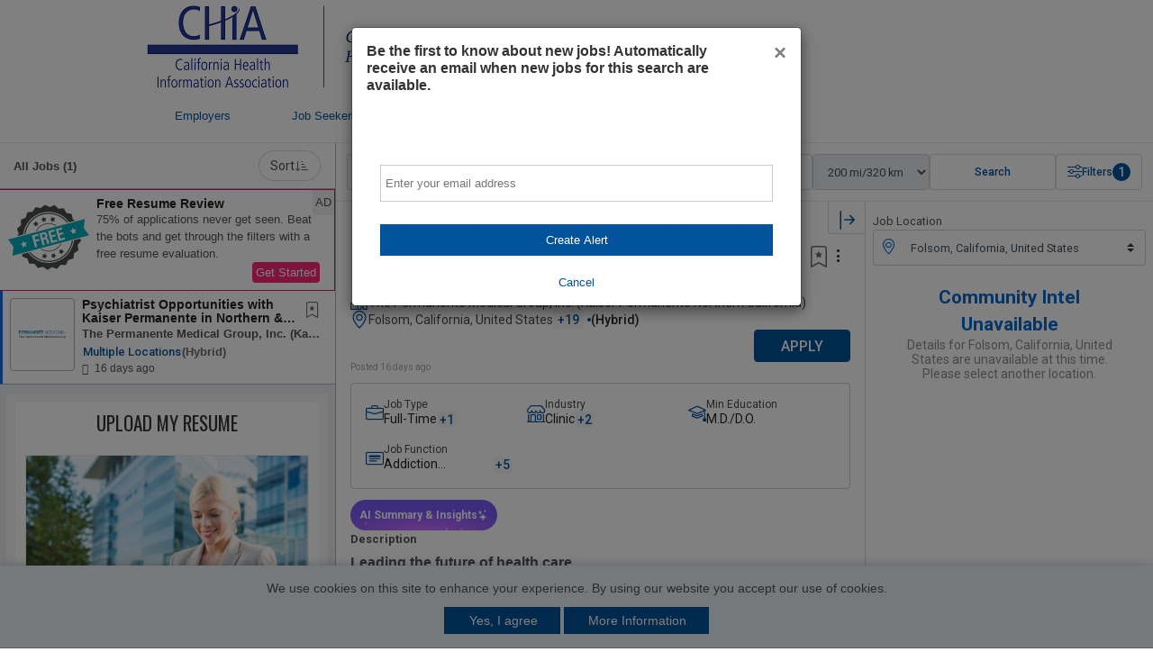

--- FILE ---
content_type: text/html;charset=UTF-8
request_url: https://jobboard.californiahia.org/jobs/industry/outpatient/
body_size: 82313
content:
<!DOCTYPE html>
<html lang="en"
xmlns="http://www.w3.org/1999/xhtml"
xmlns:og="http://ogp.me/ns#"
xmlns:fb="http://www.facebook.com/2008/fbml">
<head>	
<meta property="og:type" content="website">
<meta property="og:title" content="Recent Jobs - Outpatient - California Health Information Association">	
<meta property="og:description" content="View - Outpatient jobs available on California Health Information Association. Search for and apply to open jobs from California Health Information Association.">
<meta property="og:url" content="https://jobboard.californiahia.org/jobs/industry/outpatient/">
<meta name="twitter:card" content="summary_large_image">
<meta name="twitter:description" content="View - Outpatient jobs available on California Health Information Association. Search for and apply to open jobs from California Health Information Association.">
<title>Recent Jobs - Outpatient - California Health Information Association</title>
<meta name="description" content="View - Outpatient jobs available on California Health Information Association. Search for and apply to open jobs from California Health Information Association.">
<link rel="canonical" href="https://jobboard.californiahia.org/jobs/industry/outpatient/">
<meta charset="utf-8" />
<meta http-equiv="X-UA-Compatible" content="IE=edge,chrome=1">
<meta name="viewport" content="width=device-width, initial-scale=1">
<link rel="icon" href="/favicon.png?v=1" />
<style>
:root {
--site-primary-color: #00529B;
--site-secondary-color: #00529B;
--site-tertiary-color: ;
--site-primary-text-color: white;
--site-secondary-text-color: white;
--site-tertiary-text-color: white;
--site-contrast-color: white;
}
</style>
<link href='https://fonts.googleapis.com/css?family=Oswald:400' rel='stylesheet' type='text/css'>
<script src="https://kit.fontawesome.com/17d45ab29f.js" crossorigin="anonymous"></script>
<link rel="stylesheet" href="/styles/bootstrap-icons-min.css">
<link href="https://fonts.googleapis.com/css?family=Roboto:400,500,700,700italic,400italic|Montserrat:400,700|Inter:400,600" rel="stylesheet" type="text/css" />
<style>.tabcontrol,.wizard{display:block;width:100%;overflow:hidden}.tabcontrol a,.wizard a{outline:0}.tabcontrol ul,.wizard ul{list-style:none!important;padding:0;margin:0}.tabcontrol>.content>.body ul,.wizard>.content>.body ul{list-style:disc!important}.tabcontrol ul>li,.wizard ul>li{display:block;padding:0}.tabcontrol>.content>.title,.tabcontrol>.steps .current-info,.wizard>.content>.title,.wizard>.steps .current-info{position:absolute;left:-999em}.wizard>.steps{position:relative;display:block;width:100%}.wizard.vertical>.steps{display:inline;float:left;width:30%}.wizard>.steps .number{font-size:1.429em}.wizard>.steps>ul>li{width:25%}.wizard>.actions>ul>li,.wizard>.steps>ul>li{float:left}.wizard.vertical>.steps>ul>li{float:none;width:100%}.wizard>.steps a,.wizard>.steps a:active,.wizard>.steps a:hover{display:block;width:auto;margin:0 .5em .5em;padding:1em;text-decoration:none;-webkit-border-radius:5px;-moz-border-radius:5px;border-radius:5px}.wizard>.steps .disabled a,.wizard>.steps .disabled a:active,.wizard>.steps .disabled a:hover{background:#eee;color:#aaa;cursor:default}.wizard>.steps .current a,.wizard>.steps .current a:active,.wizard>.steps .current a:hover{background:#2184be;color:#fff;cursor:default}.wizard>.steps .done a,.wizard>.steps .done a:active,.wizard>.steps .done a:hover{background:#9dc8e2;color:#fff}.wizard>.steps .error a,.wizard>.steps .error a:active,.wizard>.steps .error a:hover{background:#ff3111;color:#fff}.wizard>.content{background:#eee;display:block;margin:.5em;overflow:hidden;position:relative;width:auto;-webkit-border-radius:5px;-moz-border-radius:5px;border-radius:5px}.wizard.vertical>.content{display:inline;float:left;margin:0 2.5% .5em;width:65%}.wizard>.content>.body{float:left;position:absolute;width:95%;padding:2.5%}.wizard>.content>.body ul>li{display:list-item}.wizard>.content>.body>iframe{border:0;width:100%;height:100%}.wizard>.content>.body input{display:block;border:1px solid #ccc}.wizard>.content>.body input[type=checkbox]{display:inline-block}.wizard>.content>.body input.error{background:#fbe3e4;border:1px solid #fbc2c4;color:#8a1f11}.wizard>.content>.body label{display:inline-block;margin-bottom:.5em}.wizard>.content>.body label.error{color:#8a1f11;display:inline-block;margin-left:1.5em}.wizard>.actions{position:relative;display:block;text-align:right;width:100%}.wizard.vertical>.actions{display:inline;float:right;margin:0 2.5%;width:95%}.wizard>.actions>ul{display:inline-block;text-align:right}.wizard>.actions>ul>li{margin:0 .5em}.wizard.vertical>.actions>ul>li{margin:0 0 0 1em}.wizard>.actions a,.wizard>.actions a:active,.wizard>.actions a:hover{background:#2184be;color:#fff;display:block;padding:.5em 1em;text-decoration:none;-webkit-border-radius:5px;-moz-border-radius:5px;border-radius:5px}.wizard>.actions .disabled a,.wizard>.actions .disabled a:active,.wizard>.actions .disabled a:hover{background:#eee;color:#aaa}.tabcontrol>.steps{position:relative;display:block;width:100%}.tabcontrol>.steps>ul{position:relative;margin:6px 0 0;top:1px;z-index:1}.tabcontrol>.steps>ul>li{float:left;margin:5px 2px 0 0;padding:1px;-webkit-border-top-left-radius:5px;-webkit-border-top-right-radius:5px;-moz-border-radius-topleft:5px;-moz-border-radius-topright:5px;border-top-left-radius:5px;border-top-right-radius:5px}.tabcontrol>.steps>ul>li:hover{background:#edecec;border:1px solid #bbb;padding:0}.tabcontrol>.steps>ul>li.current{background:#fff;border:1px solid #bbb;border-bottom:0 none;padding:0 0 1px;margin-top:0}.tabcontrol>.steps>ul>li>a{color:#5f5f5f;display:inline-block;border:0;margin:0;padding:10px 30px;text-decoration:none}.tabcontrol>.steps>ul>li>a:hover{text-decoration:none}.tabcontrol>.steps>ul>li.current>a{padding:15px 30px 10px}.tabcontrol>.content{position:relative;display:inline-block;width:100%;height:35em;overflow:hidden;border-top:1px solid #bbb;padding-top:20px}.tabcontrol>.content>.body{float:left;position:absolute;width:95%;height:95%;padding:2.5%}.tabcontrol>.content>.body ul>li{display:list-item}</style>
<link type="text/css" rel="stylesheet" href="https://d3ogvqw9m2inp7.cloudfront.net/assets/static/headers/cc/responsive/stylesheets/screen.min.css?v=16">
<style>.owl-carousel,.owl-carousel .owl-item,.owl-theme .owl-dots{-webkit-tap-highlight-color:transparent}.owl-carousel .animated{-webkit-animation-duration:1s;animation-duration:1s;-webkit-animation-fill-mode:both;animation-fill-mode:both}.owl-carousel .owl-animated-in{z-index:0}.owl-carousel .owl-animated-out{z-index:1}.owl-carousel .fadeOut{-webkit-animation-name:fadeOut;animation-name:fadeOut}@-webkit-keyframes fadeOut{0%{opacity:1}100%{opacity:0}}@keyframes fadeOut{0%{opacity:1}100%{opacity:0}}.owl-height{-webkit-transition:height .5s ease-in-out;-moz-transition:height .5s ease-in-out;-ms-transition:height .5s ease-in-out;-o-transition:height .5s ease-in-out;transition:height .5s ease-in-out}.owl-carousel{display:none;position:relative;z-index:1}.owl-carousel .owl-stage{position:relative;-ms-touch-action:pan-Y}.owl-carousel .owl-stage:after{content:".";display:block;clear:both;visibility:hidden;line-height:0;height:0}.owl-carousel .owl-stage-outer{position:relative;overflow:hidden;-webkit-transform:translate3d(0,0,0)}.owl-carousel .owl-item{position:relative;min-height:1px;float:left;-webkit-backface-visibility:hidden;-webkit-touch-callout:none}.owl-carousel .owl-item img{-webkit-transform-style:preserve-3d}.owl-carousel .owl-dots.disabled,.owl-carousel .owl-nav.disabled{display:none}.owl-carousel .owl-dot,.owl-carousel .owl-nav .owl-next,.owl-carousel .owl-nav .owl-prev{cursor:pointer;cursor:hand;-webkit-user-select:none;-khtml-user-select:none;-moz-user-select:none;-ms-user-select:none;user-select:none}.owl-carousel.owl-loaded{display:block}.owl-carousel.owl-loading{opacity:0;display:block}.owl-carousel .owl-video-playing .owl-video-play-icon,.owl-carousel .owl-video-playing .owl-video-tn,.owl-carousel.owl-refresh .owl-item{display:none}.owl-carousel.owl-hidden{opacity:0}.owl-carousel.owl-drag .owl-item{-webkit-user-select:none;-moz-user-select:none;-ms-user-select:none;user-select:none}.owl-carousel.owl-grab{cursor:move;cursor:-webkit-grab;cursor:-o-grab;cursor:-ms-grab;cursor:grab}.owl-carousel.owl-rtl{direction:rtl}.owl-carousel.owl-rtl .owl-item{float:right}.no-js .owl-carousel{display:block}.owl-carousel .owl-item .owl-lazy{opacity:0;-webkit-transition:opacity .4s ease;-moz-transition:opacity .4s ease;-ms-transition:opacity .4s ease;-o-transition:opacity .4s ease;transition:opacity .4s ease}.owl-carousel .owl-video-wrapper{position:relative;height:100%;background:#000}.owl-carousel .owl-video-play-icon{position:absolute;height:80px;width:80px;left:50%;top:50%;margin-left:-40px;margin-top:-40px;background:url(owl.video.play.png) no-repeat;cursor:pointer;z-index:1;-webkit-backface-visibility:hidden;-webkit-transition:scale .1s ease;-moz-transition:scale .1s ease;-ms-transition:scale .1s ease;-o-transition:scale .1s ease;transition:scale .1s ease}.owl-carousel .owl-video-play-icon:hover{-webkit-transition:scale(1.3,1.3);-moz-transition:scale(1.3,1.3);-ms-transition:scale(1.3,1.3);-o-transition:scale(1.3,1.3);transition:scale(1.3,1.3)}.owl-carousel .owl-video-tn{opacity:0;height:100%;background-position:center center;background-repeat:no-repeat;-webkit-background-size:contain;-moz-background-size:contain;-o-background-size:contain;background-size:contain;-webkit-transition:opacity .4s ease;-moz-transition:opacity .4s ease;-ms-transition:opacity .4s ease;-o-transition:opacity .4s ease;transition:opacity .4s ease}.owl-carousel .owl-video-frame{position:relative;z-index:1;height:100%;width:100%}.owl-carousel{width:100%;margin:0 auto}.owl-carousel .owl-item img{transform-style:preserve-3d;display:block;margin:0 auto;max-width:100%;width:auto}.owl-carousel .owl-item .h5,.owl-carousel .owl-item h5{text-align:center;margin-bottom:10px;font-size:16px}.owl-carousel .owl-nav{position:absolute;top:33%;width:100%;padding:0 10px;box-sizing:border-box;pointer-events:none}.owl-carousel .owl-nav [class*=owl-]{background:rgba(255,255,255,.6);border-radius:50%;color:#333;cursor:pointer;display:inline-block;font-size:26px;height:40px;line-height:40px;text-align:center;margin:5px;box-sizing:border-box;padding:0;width:40px;position:relative}.owl-carousel .owl-nav [class*=owl-]:hover{background:#5B6871;color:#fff}.owl-carousel .owl-prev{float:left;pointer-events:auto}.owl-carousel .owl-next{float:right;pointer-events:auto}.owl-carousel .owl-nav .fa{margin:0;line-height:35px}.owl-carousel .owl-prev .fa{margin-left:-4px}.owl-carousel .owl-next .fa{margin-right:-4px}.owl-carousel .owl-dots{margin-top:10px;text-align:center}.owl-carousel .owl-nav .disabled{opacity:.2;cursor:default}.queryTest{float:left;display:none}.owl-theme .owl-nav .disabled{opacity:.5;cursor:default}.owl-theme .owl-nav.disabled+.owl-dots{margin-top:10px}.owl-theme .owl-dots{text-align:center}.owl-theme .owl-dots .owl-dot{display:inline-block;zoom:1}.owl-theme .owl-dots .owl-dot span{width:10px;height:10px;margin:5px 7px;background:#D6D6D6;display:block;-webkit-backface-visibility:visible;-webkit-transition:opacity .2s ease;-moz-transition:opacity .2s ease;-ms-transition:opacity .2s ease;-o-transition:opacity .2s ease;transition:opacity .2s ease;-webkit-border-radius:30px;-moz-border-radius:30px;border-radius:30px}.owl-theme .owl-dots .owl-dot.active span,.owl-theme .owl-dots .owl-dot:hover span{background:#5B6871}@media all and (max-width:480px){.queryTest{float:none}.owl-stage-outer.owl-height{height:auto!important}.owl-carousel{display:block}.owl-carousel li{text-align:center;margin:10px}}</style>
<style>
/* PRIMARY */
.primary {background-color: #00529B;}
#job-listing .listings .job-summary h3, #job-listing .listings .job-summary .h3{color: #00529B;}
/* SECONDARY */
.secondary {background-color: #00529B;}
#featured-job-listing ul li a h3, #featured-job-listing ul li a .h3 {color: #00529B}
/* TERTIARY */
.tertiary {background-color: #eaf0f4;}
#basic-page .create-resume .default-form-box a.right {background-color: #eaf0f4}
.more-company-jobs a {background-color: #eaf0f4;}
/* nav bg*/
/* nav color*/
.sideboard-adspace em {
}
.sideboard-adspace div > div {
background: transparent url('https://d3ogvqw9m2inp7.cloudfront.net/assets/dynamic/headers/cc/responsive/partner_lib/19876/img/bkgrd-job-alert-4.jpg') no-repeat scroll right top;
}
</style>
<link type="text/css" rel="stylesheet" href="/headers/cc/responsive/partner_lib/19876/custom.css?v=2">
<script src="https://cdnjs.cloudflare.com/ajax/libs/jquery/3.6.0/jquery.min.js" integrity="sha512-894YE6QWD5I59HgZOGReFYm4dnWc1Qt5NtvYSaNcOP+u1T9qYdvdihz0PPSiiqn/+/3e7Jo4EaG7TubfWGUrMQ==" crossorigin="anonymous"></script>
<style>/*---------------------------------------
Ticket : JOBBOARD-11639
Styling used for cookies consent 
--------------------------------------*/
#jt_cookie_consent_outer {
position:absolute !important;
top:0;
left:0;
z-index:9999 !important;
background-color:#000000;
width:100%;
min-height:80px;
padding:0 !important;
margin:0 !important;
}
#jt_cookie_consent_main {
position:relative !important;
z-index:9999 !important;
margin:auto !important;
padding:15px !important;
background-color:#000000;
width:80%;
}
#jt_cookie_consent_main form { margin:0; padding:0; }
#jt_cookie_consent_main .jt_cookie_consent_boxleft {
color:#ffffff;
text-align:center;
width:60%;
font-size:14px;
}
#jt_cookie_consent_main .jt_cookie_consent_boxleft,
#jt_cookie_consent_main .jt_cookie_consent_boxright { color:#ffffff; vertical-align:middle !important; font-family: Arial, Helvetica, sans-serif; }
#jt_cookie_consent_main .jt_cookie_consent_boxleft strong { font-size:16px; }
#jt_cookie_consent_main .jt_cookie_consent_boxright { text-align:center; width:40%; padding:0 15px !important; vertical-align:center !important; }
#jt_cookie_consent_main .jt_cookie_consent_boxright .jt_cookie_consent_button,
#jt_cookie_consent_main .jt_cookie_consent_boxright .jt_cookie_consent_button:link,
#jt_cookie_consent_main .jt_cookie_consent_boxright .jt_cookie_consent_button:visited,
#jt_cookie_consent_main .jt_cookie_consent_boxright .jt_cookie_consent_button:hover,
#jt_cookie_consent_main .jt_cookie_consent_boxright .jt_cookie_consent_button:active {
background: transparent url('/images/new/button_white_right.gif') no-repeat scroll top right !important;
height: 38px !important;
color:#000000 !important;
font-size: 12px !important;
font-weight:bold !important;
cursor: pointer;
text-decoration:none;
padding:0 13px 0 0 !important;
float:left !important;
font-family: Arial, Helvetica, sans-serif;
margin:0 10px !important;
vertical-align:middle !important;
border-top-right-radius:5px;
border-bottom-right-radius:5px;
}
#jt_cookie_consent_main .jt_cookie_consent_boxright .jt_cookie_consent_button span {
background: transparent url('/images/new/button_white_left.gif') no-repeat !important;
display: block !important;
line-height: 38px !important;
vertical-align:middle !important;
padding:0 15px !important; 
cursor: pointer;
border-top-left-radius:5px;
border-bottom-left-radius:5px;	
}
#jt_cookie_consent_main .jt_cookie_consent_boxright #cookie_consent_more img { position:relative; top:3px; }
#jt_cookie_consent_main .jt_cookie_consent_boxright .jt_cookie_consent_button img {
border:0 !important; 
margin:0 5px 0 0 !important;
padding:0 !important;
}
#jt_cookie_consent_popup_policy {
position:fixed;
top:20%;
left:35%;
z-index:1000;
border:3px solid #385D8A;
width:30%;
background-color:#ffffff;
border-radius:5px;
}
#jt_cookie_consent_popup_policy #jt_cookie_consent_popup_close { 
background: transparent url('/images/new/button_short_white_right.gif') no-repeat scroll top right !important;
display: inline-block !important;
height: 25px !important;
margin:0 6px 0 0 !important;
padding:0 6px 0 0 !important;
font-size:12px !important;
font-weight:bold !important; 
text-decoration:none;
cursor: pointer;
position:absolute; 
top:10px; 
right:10px; 
color:#000000 !important;
}
#jt_cookie_consent_popup_policy #jt_cookie_consent_popup_close span {
background: transparent url('/images/new/button_short_white_left.gif') no-repeat !important;
display: inline-block !important;
line-height: 25px !important;
padding:0 10px !important;
height: 25px !important;
cursor: pointer;
}
#jt_cookie_consent_popup_policy #jt_cookie_consent_popup_close img {
border:0 !important;
margin:0 5px 0 0 !important;
padding:0 !important;
position:relative;
top:3px;
}
#jt_cookie_consent_popup_content {
padding:20px;
font-size:13px;
font-family: Arial, Helvetica, sans-serif;
text-align:left;
}
#jt_cookie_consent_popup_content a,
#jt_cookie_consent_popup_content a:visited,
#jt_cookie_consent_popup_content a:link,
#jt_cookie_consent_popup_content a:hover { text-decoration:underline; color:#000000; }</style>
<!-- Google Tag Manager -->
<script>
window.dataLayer = window.dataLayer || [];
window.dataLayer.push({
'rollup_tracking_id': 'G-MLS8R7Z9DZ'
});
window.dataLayer.push({
'site_tracking_id': 'G-LYXKP9BRFC'
});
(function(w,d,s,l,i){w[l]=w[l]||[];w[l].push({'gtm.start':
new Date().getTime(),event:'gtm.js'});var f=d.getElementsByTagName(s)[0],
j=d.createElement(s),dl=l!='dataLayer'?'&l='+l:'';j.async=true;j.src=
'https://www.googletagmanager.com/gtm.js?id='+i+dl;f.parentNode.insertBefore(j,f);
})(window,document,'script','dataLayer','GTM-MQ4769R');
</script>
<script>
if (typeof jQuery != 'undefined') {
$(function() {
$(".create-alert-button").on('click', function(){window.dataLayer.push({'event':'job_alert_quick_create','jaqc_step':"Email Me Jobs Like This - Initial"})
}), $(".filtered-job-alert").on('click', function(e){window.dataLayer.push({'event':'job_alert_quick_create','jaqc_step':"Save Filtered Search as Job Alert - Initial"})
}), $("#alert-login").on('shown.bs.modal',function(){
}), $(".candidate-products-promotion-button").on('click', function(e){window.dataLayer.push({'event':'job_view','clicked_element':"premium_services_promo",'job_title':'','job_upgrade':'','job_id':'','job_source':'','company_name':''})
}), $(document).on('click', ".job-feature-show-more-less-button", function(e){window.dataLayer.push({'event':'job_details', 'clicked_element': "job summary: " + $(this).attr('data-ga-label')})
})
// text highlight codes
function getSelectionText() {
var text = "";
if (window.getSelection) {
text = window.getSelection().toString();
} else if (document.selection && document.selection.type != "Control") {
text = document.selection.createRange().text;
}
return text;}
document.onmouseup = function() {
if(getSelectionText() != ""){
var activeJob = $( '.job-tile-active.status-highlight-active' );
var jobId = activeJob.find( 'input:hidden[name="job_id"]' ).val();
if(getSelectionText().includes("@")){
window.dataLayer.push({'event':'job_detail_highlight','highlighted_words':'email_hidden','job_id':jobId})
}
else{
window.dataLayer.push({'event':'job_detail_highlight','highlighted_words':getSelectionText(),'job_id':jobId})
}
}
}; 
});
}
else{
}
</script>
<script defer src="https://d3ogvqw9m2inp7.cloudfront.net/assets/static/javascript/modernizr/modernizr.min.js"></script>
<!-- For Ajax with Ads -->
<script defer src="https://d3ogvqw9m2inp7.cloudfront.net/assets/static/headers/cc/responsive/js/postscribe.min.js"></script>
<!-- START : ADD NEW SCRIPTS -->
<script defer src="https://d3ogvqw9m2inp7.cloudfront.net/assets/static/headers/cc/responsive/js/jquery.gScrollingCarousel.min.js"></script>
<!-- Tile Carousel JS -->
<script async defer src="https://d3ogvqw9m2inp7.cloudfront.net/assets/static/headers/cc/responsive/js/jquery.overlayScrollbars.min.js"></script>
<script defer src="https://d3ogvqw9m2inp7.cloudfront.net/assets/static/javascript/material-design/material-components-web.min.js"></script>
<link async defer href="https://d3ogvqw9m2inp7.cloudfront.net/assets/static/styles/material-design/material-components-web.min.css" rel="stylesheet">
<link rel="stylesheet" href="https://d3ogvqw9m2inp7.cloudfront.net/assets/static/styles/upload/jquery.fileupload.css">
<link rel="stylesheet" href="https://d3ogvqw9m2inp7.cloudfront.net/assets/static/styles/upload/jquery.fileupload-ui.css">
<noscript><link rel="stylesheet" href="https://d3ogvqw9m2inp7.cloudfront.net/assets/static/styles/upload/jquery.fileupload-noscript.css"></noscript>
<noscript><link rel="stylesheet" href="https://d3ogvqw9m2inp7.cloudfront.net/assets/static/styles/upload/jquery.fileupload-ui-noscript.css"></noscript>
<script type="text/javascript">
document.createElement('header');
document.createElement('nav');
document.createElement('menu');
document.createElement('section');
document.createElement('article');
document.createElement('aside');
document.createElement('footer');
// Polyfill for Array.from()
Array.from||(Array.from=function(){var r=Object.prototype.toString,n=function(n){return"function"==typeof n||"[object Function]"===r.call(n)},t=Math.pow(2,53)-1,e=function(r){var n=function(r){var n=Number(r);return isNaN(n)?0:0!==n&&isFinite(n)?(n>0?1:-1)*Math.floor(Math.abs(n)):n}(r);return Math.min(Math.max(n,0),t)};return function(r){var t=Object(r);if(null==r)throw new TypeError("Array.from requires an array-like object - not null or undefined");var o,a=arguments.length>1?arguments[1]:void 0;if(void 0!==a){if(!n(a))throw new TypeError("Array.from: when provided, the second argument must be a function");arguments.length>2&&(o=arguments[2])}for(var i,u=e(t.length),f=n(this)?Object(new this(u)):new Array(u),c=0;c<u;)i=t[c],f[c]=a?void 0===o?a(i,c):a.call(o,i,c):i,c+=1;return f.length=u,f}}());
</script>
<script type="text/javascript">
function addImpression(product){
window.dataLayer.push({ 'ecommerce': null });
window.dataLayer.push({
'event':'impression',
'ecommerce': {
item_list_id: (product.list.replaceAll(' ', '_')).toLowerCase(),
item_list_name: product.list,
items: [
{
item_id: product.id,
item_name: product.name,
index: product.index,
item_brand: product.brand,
item_category: product.category,
item_list_id: product.category,
item_list_name: product.category,
price: product.price,
quantity: 1
}
]
}	
});	
return true;
}
function prepareProductData(id , title, category, price, quantity, list, brand){
product = {};
product.id = "P" + id;
product.name = title;
product.category = category;
product.price = price;
product.variant = "Original Flow";
product.brand = '"' + brand + '"';
product.list = '"' + list + '"';
product.quantity = 1;
addImpression(product);
}
function addProduct(product) {
window.dataLayer.push({
'event':'select_item',
'ecommerce': {
item_list_id: (product.list.replaceAll(' ', '_')).toLowerCase(),
item_list_name: product.list,
items: [
{
item_id: product.id,
item_name: product.name,
index: product.index,
item_brand: product.brand,
item_category: product.category,
item_list_id: product.list,
item_list_name: product.list,
price: product.price,
quantity: 1
}
]
}	
});
window.dataLayer.push({
'event':'view_item',
'ecommerce': {
currency: product.currency,
value: product.price,
items: [
{
item_id: product.id,
item_name: product.name,
index: product.index,
item_brand: product.brand,
item_category: product.category,
item_list_id: product.list,
item_list_name: product.list,
price: product.price,
quantity: 1
}
]
}	
});
}
function checkoutImpression(step, option){
if(option === undefined) {
option = 'post';
window.dataLayer.push({'event':'button_click','button_click_event': 'post_a_job_click','clicked_element':"Employer Header"})
}
return true;
}
function beginPost(){
window.dataLayer.push({
'event':'begin_post'	
});
}
function beginCheckout(){
window.dataLayer.push({
'event':'begin_checkout'	
});
window.dataLayer.push({
'event':'add_to_cart'	
});
}
//resume purchase
function addToCart(product){
window.dataLayer.push({
'event':'add_to_cart',
'ecommerce': {
currency: product.currency,
value: product.price,
items: [
{
item_id: product.id,
item_name: product.name,
index: product.index,
item_brand: product.brand,
item_category: product.category,
item_list_id: product.list,
item_list_name: product.list,
price: product.price,
quantity: 1
}
]
}	
});
}
function purchaseImpression(product){
return true;
}
function checkout(){
}
</script>
<script>
jQuery(document).ready(function() {
//toggles aria-hidden to true or false based on display 
jQuery("#nav-trigger").each(function() {
if (jQuery(this).css("display") == "block") {
jQuery(this).attr("aria-hidden", "false");
} else {
jQuery(this).attr("aria-hidden", "true");
}
});
//toggles mobile dropdown and toggles aria-expanded to true or false 
jQuery("#nav-trigger").click(function() {
jQuery(this).siblings("ul").toggleClass("nav-wrapper-ul");
jQuery(this).attr('aria-expanded', function(i, attr) {
return attr == 'true' ? 'false' : 'true'
});
});
//toggles show or hide of dropdown and toggles aria-expanded to true or false 
jQuery("a.nav-list-item").click(function() {
var	self = jQuery(this), navItem = self.parent();
navItem.siblings().removeClass("show");
navItem.toggleClass("show");
self.attr('aria-expanded', function(i, attr) {
return attr == 'true' ? 'false' : 'true'
});
// Recalculate the Dropdown edge for flyout
if( navItem.hasClass( 'flyout-navigation-menu' ) && !navItem.hasClass( 'dropdown-edge' ) ) {
toggleDropdownEdge( navItem );
}
return false;
});
jQuery(".has-sub-navigation.flyout-navigation-menu").on('mouseenter mouseleave', function(e) {
toggleDropdownEdge( jQuery( this ), e );
});
function toggleDropdownEdge( flyout, e ) {
if (!jQuery('ul', flyout).length) return;
var elm = jQuery('ul:first', flyout);
var off = elm.offset();
var l = off.left;
var w = elm.width();
//var docH = jQuery("#header").height();
var docW = jQuery("#header").width();
var isEntirelyVisible = ( flyout.offset().left !== l ) && ( l + w <= docW );
if (!isEntirelyVisible && ( e === undefined || e.type === 'mouseenter' )) {
flyout.addClass('dropdown-edge');
} else if ( !flyout.hasClass( 'show' ) ) {
flyout.removeClass('dropdown-edge');
}
}
});
//closes dropdowns when clicked outside of it 
jQuery(document).on('click', function(event) {
if (!jQuery(event.target).closest('.has-sub-navigation').length) {
jQuery(".has-sub-navigation").removeClass("show dropdown-edge");
}
if (!jQuery(event.target).closest("#menu").length) {
jQuery("#menu ul.clearfix").removeClass("nav-wrapper-ul");
}
});
</script>
</head>
<body class="wide-page inner-jobseeker-page job-search-page">
<!-- Google Tag Manager (noscript) -->
<noscript><iframe src="https://www.googletagmanager.com/ns.html?id=GTM-MQ4769R"
height="0" width="0" style="display:none;visibility:hidden"></iframe></noscript>
<!-- End Google Tag Manager (noscript) -->
<script type="text/javascript">
var _sift = window._sift = window._sift || [];
_sift.push(['_setAccount', 'ce46a50e51']);
_sift.push(['_setUserId', '']);
_sift.push(['_setSessionId', '366066a6-021c-4bde-810f-075e20d833d6']);
_sift.push(['_trackPageview']);
_sift.push(['_setCookieDomain','jobboard.californiahia.org']);
(function() {
function ls() {
var e = document.createElement('script');
e.src = 'https://cdn.sift.com/s.js';
document.body.appendChild(e);
}
if (window.attachEvent) {
window.attachEvent('onload', ls);
} else {
window.addEventListener('load', ls, false);
}
})();
</script>
<header id="header" class="header super">
<div id="header-content" class="header-content site clearfix">
<a id="logo" href="https://californiahia.org/">
<img alt="California Health Information Association" src="https://d3ogvqw9m2inp7.cloudfront.net/assets/dynamic/headers/cc/responsive/partner_lib/19876/img/logo-19876.png">
</a>
<nav id="menu" role="navigation" aria-label="Main Navigation">	
<a href="#" role="button" aria-label="Mobile toggle" aria-hidden="true" aria-expanded="false" aria-haspopup="true" id="nav-trigger"><i class="fa fa-bars"></i></a>
<a href="#" onclick="hideShowSearchFilter(); return false;" role="button" aria-label="Mobile toggle" aria-hidden="true" aria-expanded="false" aria-haspopup="true" id="nav-trigger"><i class="fa fa-search"></i></a>
<ul class="clearfix">
<li class="has-sub-navigation"><a href="#" role="button" aria-expanded="false" aria-haspopup="true" class="nav-list-item">Employers</a>
<ul class="sub-navigation">
<li><a href="/" >Home</a></li>
<li><a href="/employer/pricing/" >Products</a></li>
<li><a href="/employer/post/" onclick="checkoutImpression(1)">Post a Job</a></li>
<li><a href="/employer/my-account/" >My Account</a></li>
<li><a href="/employer/my-jobs/" >My Jobs</a></li>
<li><a href="/employer/clients/" >My Clients</a></li>
<li><a href="/employer/resumes/results/" >Resume Bank</a></li>
<li><a href="/employer/candidates/" >My Candidates</a></li>
<li><a href="/employer/company/" >My Company</a></li>
<li><a href="/employer/templates/" >My Templates</a></li>
<li><a href="http://ymcareers.zendesk.com/hc/en-us/articles/18665612107405-Where-To-Start" target="_blank" >Help</a></li>
</ul>
</li>
<li class="has-sub-navigation"><a href="#" role="button" aria-expanded="false" aria-haspopup="true" class="nav-list-item">Job Seekers</a>
<ul class="sub-navigation">
<li><a href="/">Home</a></li>
<li><a href="/account/">My Account</a></li>
<li class="jt_cte_tabs_active"><a href="/job/search/">Job Search</a></li>
<li><a href="/pricing/">Products</a></li>
<li class="has-sub-navigation flyout-navigation-menu">
<a href="#" role="button" aria-expanded="false" aria-haspopup="true" class="nav-list-item">Career Planning</a>
<ul class="sub-navigation">
<li>
<a href="/career-advice/" >Advice</a>
</li>
<li>
<a href="/career-insights/" >Insights</a>
</li>
<li>
<a href="/career-coaching/" >Coaching</a>
</li>
</ul>
</li>
<li><a href="/resumes/">Manage Resumes</a></li>
<li><a href="/job/alerts/">Job Alerts</a></li>
<li><a href="/directory/">Company Directory</a></li>
<li><a target="_blank" href="http://ymcareers.zendesk.com/hc/en-us/articles/18665612107405-Where-To-Start">Help</a></li>
</ul>
</li>	
<li class="has-sub-navigation sign-in">
<a href="#" role="button" aria-expanded="false" aria-haspopup="true" class="nav-list-item">Sign-in or Create Account</a>
<ul class="sub-navigation">
<li><a href="/employer/login/">Employer</a></li>
<li><a href="/login/">Job Seeker</a></li>
</ul>
</li>
</ul>
</nav>
<a href="/employer/pricing/?extre=1" class="call-to-action secondary" data-ga-label="Post a Job">Post a Job</a>
</div>
</header>
<noscript>
<div class="px-2">
<div class="w-100 text-center alert alert-danger" role="alert">
We detected that Javascript is deactivated. Some functionality within the site may not work as expected.
</div>
</div> 
</noscript>
<div id="results-page">
<main class="job-search-main ">
<section class="job-results-cf">
<div class="job-results-body" id="data-step-pane-view">
<div class="job-results-list" id="data-step-results">
<div class="job-results-bar search-filter-container search-filter-container-smaller-devices">
<form id="jt_search" class="search-section" action="/jobs/" method="get">
<div class="input-group job-title-keyword-input">
<div class="input-group-prepend">
<span class="input-group-text" id="inputGroup-sizing-default">
<i class="bi bi-search input-icon"></i>
</span>
</div>	
<input aria-label="Search Job Title or Keyword" type="search" title="keywords" value="" id="keywords" name="keywords" tab-index="10" maxlength="500" placeholder="Keyword or Job Title" class="form-control search-section-input" onKeyUp="kfields_pos_filter()">
<input type="hidden" name="pos_flt" id="pos_flt" value="0">
</div>
<div class="location-radius-section location_autocomplete">
<div class="input-group location-input" id="data-step-autocomplete">
<div class="input-group-prepend">
<span class="input-group-text" id="inputGroup-sizing-default">
<i class="bi bi-geo-alt input-icon"></i>
</span>
</div>	
<input type="search" aria-label="location search input" id="location" tab-index="2" maxlength="500" placeholder="Location" name="location" autocomplete="off" class="ui-autocomplete-input form-control search-section-input" value="">
<input type="hidden" aria-hidden="true" value="" id="location_completion" name="location_completion">
<input type="hidden" aria-hidden="true" value="" id="location_type" name="location_type">
<input type="hidden" aria-hidden="true" value="" id="location_text" name="location_text">
<input type="hidden" aria-hidden="true" value="true" id="location_autocomplete" name="location_autocomplete">
<input type="hidden" aria-hidden="true" value="" id="location_latlong" name="location_latlong">
</div>
<select name="radius" id="radius" class="fade_radius form-control search-section-input radius-dropdown" readonly style="pointer-events:none;">
<option value="8">5 mi/8 km</option>
<option value="15">10 mi/15 km</option>
<option value="40">25 mi/40 km</option>
<option value="80">50 mi/80 km</option>
<option value="160">100 mi/160 km</option>
<option selected value="320">200 mi/320 km</option>
</select>
</div>
<div class="search-filter-btn">
<button aria-label="Submit Job Search" type="submit" tab-index="30" class="btn btn-outline-primary search-button btn-search" onclick="$(this).closest('#jt_search').submit(); return false;">
Search
</button>
<div class="filter-button" tabindex="0" onclick="open_filter()" role="button" data-toggle="tooltip" data-placement="bottom" title="Apply Filters">
<i class="bi bi-sliders filter-icon"></i>
Filters
</div>
</div>
</form>
</div>
<div class="job-results-bar job-results-top job-result-count py-2">
<div class="d-flex w-100 justify-content-between align-items-center flex-wrap">
<b class="results-text">All Jobs (1)</b>
<div class="sort-dropdown-container dropdown bg-white">
<button class="btn dropdown-toggle" href="#" role="button" data-toggle="dropdown" aria-haspopup="true" aria-expanded="false">
Sort <i class="bi bi-sort-down-alt sort-icon"></i>
</button>
<div class="dropdown-menu dropdown-menu-right bg-white" x-placement="bottom-end">
<a class="dropdown-item sort-inactive" href="#" onclick="setSort('position', this); return false;">Title</a>
<a class="dropdown-item sort-inactive" href="#" onclick="setSort('location', this); return false;">Location</a>
<a class="dropdown-item sort-inactive" href="#" onclick="setSort('company', this); return false;">Company</a>
<a class="dropdown-item sort-inactive" href="#" onclick="setSort('start', this); return false;">Posted</a>
</div>
</div>
</div>
</div>
<div class="job-result-tiles">
<div role="button" class="candidate-products-promotion-tile job-tile status-highlight-vert job-tile-active status-highlight-active" id="candidate-products-promotion">
<div class="job-main-data candidate-products-promotion-data">
<div class="candidate-products-promotion-logo" role="presentation">
<img src="https://d3ogvqw9m2inp7.cloudfront.net/assets/static/headers/cc/responsive/img/jobsearch-results-premium-services-promo.svg" alt="Job Search Results Candidate Products Promo Logo" role="presentation">
</div>
<div class="job-details" aria-labelledby="Job Search Results Candidate Products Promo Header">
<div class="job-detail-row">
<div class="job-title" aria-label="Job Search Results Candidate Products Promo Header">
Free Resume Review
</div>
</div>
<div class="job-subtext-row" aria-labelledby="Job Search Results Candidate Products Promo Description">
<div class="job-location" aria-label="Job Search Results Candidate Products Promo Description">
75% of applications never get seen. Beat the bots and get through the filters with a free resume evaluation.
</div>
</div>
<div class="candidate-products-promotion-button-container">
<button class="candidate-products-promotion-button" onclick="clickCandidateProductsPromotion('/pricing/')">
Get Started
</button>
</div>
<div class="candidate-products-promotion-ad-container">
AD
</div>
</div>
</div>
</div>
<div role="button" id="Psychiatrist-Opportunities-with-Kaiser-Permanente-in-Northern-&amp;-Central-California-at-The-Permanente-Medical-Group,-Inc.-&#x28;Kaiser-Permanente-Northern-California&#x29;" class="job-tile-55813877 job-tile status-highlight-vert job-tile-active status-highlight-active data-step-save-job">
<div class="job-main-data">
<input type="hidden" name="job_id" value="55813877"/>
<input type="hidden" name="ga_rank" value="1" >
<input type="hidden" name="job_Position" value="Psychiatrist&#x20;Opportunities&#x20;with&#x20;Kaiser&#x20;Permanente&#x20;in&#x20;Northern&#x20;&amp;&#x20;Central&#x20;California"/>
<input type="hidden" name="job_company" value="The&#x20;Permanente&#x20;Medical&#x20;Group,&#x20;Inc.&#x20;&#x28;Kaiser&#x20;Permanente&#x20;Northern&#x20;California&#x29;"/>
<input type="hidden" name="job_flag" value="featured"/>
<input type="hidden" name="job_backfill_ga" value=""/>
<input type="hidden" name="job_source" value="jobpool" />
<div class="job-details-logo " role="presentation">
<img src="https://d3ogvqw9m2inp7.cloudfront.net/assets/dynamic/assets/recruiters/images/603324/logo.png" alt="The&#x20;Permanente&#x20;Medical&#x20;Group,&#x20;Inc.&#x20;&#x28;Kaiser&#x20;Permanente&#x20;Northern&#x20;California&#x29; Logo" role="presentation" >
</div>
<div class="job-details" aria-labelledby="Psychiatrist-Opportunities-with-Kaiser-Permanente-in-Northern-&amp;-Central-California-at-The-Permanente-Medical-Group,-Inc.-&#x28;Kaiser-Permanente-Northern-California&#x29;">
<div class="job-detail-row">
<div class="job-title" aria-label="Job Title">
<a href="/job/psychiatrist-opportunities-with-kaiser-permanente-in-northern-central-california/55813877/" title="Psychiatrist&#x20;Opportunities&#x20;with&#x20;Kaiser&#x20;Permanente&#x20;in&#x20;Northern&#x20;&amp;&#x20;Central&#x20;California" data-href-type="inactive">Psychiatrist Opportunities with Kaiser Permanente in Northern &amp; Central California</a>
</div>
<div class="icon-off bookmark" aria-label="This Job is not Saved to your Profile" tabindex="0" onclick="saveJob(55813877, this,'(results list)', '/login/?goto=%2Fjobs%2F%3Fappend%3D1%26quick%3Dindustry%7Coutpatient&msg=1');">
<a href="#" role="button" aria-label="Press Enter to Save this Job" class="save55813877"></a>
</div>
</div>
<input type="hidden" name="job_upgrades" value=""/>
<div class="job-company-row" aria-labelledby="Psychiatrist-Opportunities-with-Kaiser-Permanente-in-Northern-&amp;-Central-California-at-The-Permanente-Medical-Group,-Inc.-&#x28;Kaiser-Permanente-Northern-California&#x29;" aria-label="Hiring Company">
The Permanente Medical Group, Inc. &#x28;Kaiser Permanente Northern California&#x29;
</div>
<div class="job-subtext-row" aria-labelledby="Psychiatrist-Opportunities-with-Kaiser-Permanente-in-Northern-&amp;-Central-California-at-The-Permanente-Medical-Group,-Inc.-&#x28;Kaiser-Permanente-Northern-California&#x29;">
<div class="job-location" aria-label="Job Location">
<div class="dropdown">
<div class="custom-dropdown-tag">
<button class="btn p-0 dropdown-tag-container dropdown-toggle" data-toggle="dropdown" aria-expanded="false" data-question-alias="locations-55813877">
<div class="tag-container multi-location-dropdown">
<div class="tag-label" data-question-alias="locations-55813877">Multiple Locations</div>
</div>
<div class="dropdown-menu dropdown-menu-locations" id="job-more-info-dropdown-locations-55813877" data-question-alias="locations-55813877">
<a class="dropdown-item dropdown-label">
Antioch, California, United States
</a>
<a class="dropdown-item dropdown-label">
Folsom, California, United States
</a>
<a class="dropdown-item dropdown-label">
Fremont, California, United States
</a>
<a class="dropdown-item dropdown-label">
Milpitas, California, United States
</a>
<a class="dropdown-item dropdown-label">
Oakland, California, United States
</a>
<a class="dropdown-item dropdown-label">
Pleasanton, California, United States
</a>
<a class="dropdown-item dropdown-label">
Redwood City, California, United States
</a>
<a class="dropdown-item dropdown-label">
Sacramento, California, United States
</a>
<a class="dropdown-item dropdown-label">
Salinas, California, United States
</a>
<a class="dropdown-item dropdown-label">
San Francisco, California, United States
</a>
<a class="dropdown-item dropdown-label">
San Jose, California, United States
</a>
<a class="dropdown-item dropdown-label">
San Leandro, California, United States
</a>
<a class="dropdown-item dropdown-label">
San Mateo, California, United States
</a>
<a class="dropdown-item dropdown-label">
San Rafael, California, United States
</a>
<a class="dropdown-item dropdown-label">
Santa Clara, California, United States
</a>
<a class="dropdown-item dropdown-label">
Santa Rosa, California, United States
</a>
<a class="dropdown-item dropdown-label">
South Sacramento, California, United States
</a>
<a class="dropdown-item dropdown-label">
Stockton, California, United States
</a>
<a class="dropdown-item dropdown-label">
Vallejo, California, United States
</a>
<a class="dropdown-item dropdown-label">
Walnut Creek, California, United States
</a>
</div>
</button>
</div>
</div>
<span class="workplace-location">(hybrid)</span>
</div>
<div aria-label="Job Posted Date" class="job-posted-date">
16 days ago
</div>
</div>
</div>
</div>
</div>
</div>
<div class="job-search-sideboard">
<div class="sideboard-ad">
<div class="sideboard-adspace">
<div class="job-alert-signup">
<span class="h5">
Upload My Resume
</span>
<div>
<em>Let employers find you!</em>
</div>
<a href="/resume/upload/" class="tertiary">Upload Resume</a>
</div>
</div>
</div>
</div>
<div class="job-results-bar job-results-bottom">
<div class="job-results-bar-inner">1 - 1 Results of 1</div>
<nav aria-label="Page navigation">
<ul class="pagination">
<li class="page-item inactive"><a class="page-link-nav" tabindex="0" aria-label="First Page"><span aria-hidden="true"><svg xmlns="http://www.w3.org/2000/svg" width="17" height="14" viewBox="0 0 17 14"><g fill="none"><g transform="translate(-1 -2)"><rect width="18" height="18"></rect><polygon points="10.1 13.6 4.4 9 10.1 4.4 8.3 3 1 9 8.3 15" class="pagination-arrows"></polygon><polygon points="17.1 13.6 11.4 9 17.1 4.4 15.3 3 8 9 15.3 15" fill="#979797" class="pagination-arrows"></polygon></g></g></svg></span><span class="sr-only">First page</span></a></li><li class="page-item inactive"><a class="page-link-nav" tabindex="0" aria-label="Previous"><span aria-hidden="true"><svg xmlns="http://www.w3.org/2000/svg" width="10" height="14" viewBox="0 0 10 14"><g fill="none"><g transform="translate(-5 -2)"><rect width="18" height="18"></rect><polygon class="pagination-arrows" transform="translate(9.529046 9)scale(1 -1)translate(-9.529046 -9)" points="14.1 13.6 8.4 9 14.1 4.4 12.3 3 5 9 12.3 15" fill="979797"></polygon></g></g></svg></span><span class="sr-only">Previous</span></a></li><li class="active page-item" id="page-item-1"><a class="page-link-nav" tabindex="0">1</a></li><li class="page-item inactive"><a class="page-link-nav" tabindex="0" aria-label="Next"><span aria-hidden="true"><svg xmlns="http://www.w3.org/2000/svg" width="10" height="14" viewBox="0 0 10 14"><g fill="none"><g transform="translate(-5 -2)"><rect width="18" height="18"></rect><polygon transform="translate(9.529046 9)scale(-1 -1)translate(-9.529046 -9)" points="14.1 13.6 8.4 9 14.1 4.4 12.3 3 5 9 12.3 15" fill="#979797" class="pagination-arrows"></polygon></g></g></svg></span><span class="sr-only">Next</span></a></li><li class="page-item inactive"><a class="page-link-nav" tabindex="0" aria-label="Last page"><span aria-hidden="true"><svg xmlns="http://www.w3.org/2000/svg" width="17" height="14" viewBox="0 0 17 14"><g fill="none"><g transform="translate(-1 -2)"><rect width="18" height="18"></rect><polygon transform="translate(5.529046 9)scale(-1 -1)translate(-5.529046 -9)" points="10.1 13.6 4.4 9 10.1 4.4 8.3 3 1 9 8.3 15" fill="#979797" class="pagination-arrows"></polygon><polygon transform="translate(12.529046 9)scale(-1 -1)translate(-12.529046 -9)" points="17.1 13.6 11.4 9 17.1 4.4 15.3 3 8 9 15.3 15" class="pagination-arrows"></polygon></g></g></svg></span><span class="sr-only">Last page</span></a></li>
</ul>
</nav>
</div>
<div class="job-results-bar job-results-bottom global-footer-compact">
<ul>
<li> <a href="https://jobboard.californiahia.org/sitemap/">Site Map</a> </li>
<li> <a href="https://jobboard.californiahia.org/terms/">Terms of Use</a> </li>
<li> <a href="https://momentivesoftware.com/privacy-policy" target="_blank">Privacy Policy</a> </li>
<li><a href="javascript:void(0)" onclick="open_footer()"><strong>More</strong></a></li>
</ul>
<div class="footer_branding-compact">
&copy; 2026, All Rights Reserved
</div>
<!-- END : COMPACT FOOTER BRANDING -->
<div class="footer_powered-by-compact">
<a href="//www.communitybrands.com/products/ym-careers/job-board-software?utm_source=ymcareers&amp;utm_medium=logo">
<img src="https://d3ogvqw9m2inp7.cloudfront.net/assets/static/headers/cc/responsive/img/logo-powered-by-cb.png" alt="ymcareers Logo" loading="lazy">
</a>
</div>
</div>
<script>
var candidate_id = 0;
$(document).ready(function() {
// when tabbing on pagination and hit enter key
$('.page-link-nav').keypress(function (e) {
var key = e.which;
if(key == 13){
document.activeElement.click(); 
}
}); 
/*** Job Alert Bar Function ***/
$('.job-alert-label').on('click', function(){
$('.job-alert-bar > div').toggleClass("job-alert-off job-alert-on");
});
/*** Job Alert Toggle ***/
$('#job-alert-switch').change(function(){
if ($('.job-alert-label').html() == "Receive Alerts for this Search") {
$('.job-alert-label').html("Alerts for this Search are On");
} else {
$('.job-alert-label').html("Receive Alerts for this Search");
}
});
$("#filters-background").on("click", function(){
$("#filters-background").css({"opacity":"0", "width":"0"});
$("#job-search-spinner").hide();
});
/*** Bookmark Active Function ***/
$('.bookmark').on('click', function(){
$(this).toggleClass("icon-on icon-off");
});
/*** Job results section onclick ***/
$('.job-result-tiles .job-main-data:not(.candidate-products-promotion-data)').on('click', function() {
var curObj = $(this);
var job_id = curObj.find('input:hidden[name="job_id"]').val();
var job_flag = curObj.find('input:hidden[name="job_flag"]').val();
var job_upgrades = curObj.find('input:hidden[name="job_upgrades"]').val();
var job_Title = curObj.find('input:hidden[name="job_Position"]').val();
var job_company = curObj.find('input:hidden[name="job_company"]').val();
var job_Location = ( curObj.find('input:hidden[name="job_Location"]').val() || '' ).trim();
var ga_rank = curObj.find('input:hidden[name="ga_rank"]').val();
var job_backfill_ga = curObj.find('input:hidden[name="job_backfill_ga"]').val();
var course_url = curObj.find('input:hidden[name="course_url"]').val();
var job_source = curObj.find( 'input:hidden[name="job_source"]' ).val();
var vnet_id = (curObj.find('input:hidden[name="vnet_id"]').length > 0) ? curObj.find('input:hidden[name="vnet_id"]').val() : 0,
vnet_site_id = (curObj.find('input:hidden[name="vnet_site_id"]').length > 0) ? curObj.find('input:hidden[name="vnet_site_id"]').val() : 0;
/* Prevent opening <a href> link if user clicked on the position title */
event.preventDefault();
// For jobs other than external backfill get the job details
if( job_id !== undefined && /^[a-z0-9_-]+$/i.test( job_id ) ){
/* Only call getJob if user clicks on a job that is not the currently selected job */
if($(this).parent().hasClass("job-tile-active") == false){
//Default button is disabled
var job_singular_capital="Job";	
var generatedBtn = '<button type="button" tabindex="0" id="applyBtn" class="btn btn-primary apply-button apply-button-disabled" disabled>APPLY</button>';
//Generate Desktop button
$('.applyBtnHeader .apply-button-container').html(generatedBtn);
//Generate Mobile button
$('.apply-button-mobile-container').html(generatedBtn);
$('.apply-button-mobile-container #applyBtn').addClass('btn-block');	
$('.apply-button-mobile-container #applyBtn').text('APPLY');
let temp_user_geocode = "",
user_latlong = "",
location_completion = $("#location_completion").val(),
location_latlong = $("#location_latlong").val();
if (typeof userIpGeocode !== "undefined") {
temp_user_geocode = JSON.parse(userIpGeocode);
if ((typeof temp_user_geocode.latlong !== "undefined") && temp_user_geocode.latlong.length)
user_latlong = encodeURIComponent(temp_user_geocode.latlong);
}
getJob(	job_id,
vnet_id,
vnet_site_id,
job_flag,
job_Title,
job_Location,
job_source,
job_upgrades,
ga_rank,
job_company,
user_latlong,
location_completion,
location_latlong
);
}
else{
/*** Mobile : Show Job Details ***/
$('.job-results-body').toggleClass("job-results-focus");
/*** Mobile : Show Apply Button ***/	
if( document.querySelector(".job-middle-container").getBoundingClientRect().x >= window.innerWidth || 
document.querySelector("#data-step-results").getBoundingClientRect().width < 10 ) {
$('.apply-button-mobile-container').css('display','flex');	
adjustResultsBodyHeight();
$('iframe#launcher').css('bottom','45px');	
}	
/*** Mobile : Transition Class for Back Btn ***/
$('.btn-mobile-back').removeClass("btn-rotate");
}
}
else{
if(job_id === undefined && course_url !== undefined){
window.open(course_url, '_blank');
}
else{
job_backfill_ga = 'backfill-' + job_backfill_ga;
gaJobClickWeb('Job', 'Job Click', 'none',ga_rank,job_backfill_ga);
window.open(job_id, '_blank');	
}
}
/* Change the active tile*/
$('div.job-tile-active:not(.candidate-products-promotion-tile)').removeClass('job-tile-active status-highlight-active'); 
$(this).parent().addClass('job-tile-active status-highlight-active');
});
/*** Job Alert slider slide back of when JAQC modal closes ***/
$('#create-alert').on('hide.bs.modal', function(){
$(".job-alert-bar>div").removeClass().addClass("job-alert-off");
$("#job-alert-switch").prop("checked", false);
$(".job-alert-bar .custom-control-label").html('Receive Alerts for this Search');
});
/*** Open JAQC modal when Job Alert slider is turned on ***/
$("#job-alert-switch").on("click", function(){
if($("#job-alert-switch").prop("checked") == true){
$('#create-alert').modal('show');
} 
else if($("#job-alert-switch").prop("checked") == false){
/*** Check if there is a job alert already for the current filter ***/
if($("#jaqc_agent_id").length > 0 && $("#jaqc_agent_id").val().length > 0){
var agent_id = $("#jaqc_agent_id").val();
if(candidate_id == 0){
candidate_id = $("#jaqc_candidate_id").val();
}
var ajaxURL = "/c/agents/quickremove.cfm?id="+agent_id+"&candidate_id="+candidate_id+"&site_id=19876";
// Abort any other existing AJAX request
if(currentAjax != null){
currentAjax.abort();
}
currentAjax = $.ajax({
method: "GET",
url: ajaxURL
}).done(function( result ){
var jsonResponse = JSON.parse(result);
if(jsonResponse.STATUS == true){
$("#jaqc_agent_id").val('');
$(".job-alert-bar>div").removeClass().addClass("job-alert-off");
$(".job-alert-bar .custom-control-label").html('Receive Alerts for this Search');
}	
});
}
}
});
$('[data-toggle="tooltip"]').tooltip( { template: '<div class="tooltip bs-tooltip" role="tooltip"><div class="arrow"></div><div class="tooltip-inner"></div></div>', boundary: 'window' } );
initLeftPaneLabels();
window.addEventListener("resize", initLeftPaneLabels);
/*** Multiple Location Dropdown ***/ 
$('.multi-location-dropdown').on('click', function() {
if ( $(this).siblings('.dropdown-menu').hasClass( 'show' ) )
$(this).siblings('.dropdown-menu').removeClass( 'show' );
else {
$(this).siblings('.dropdown-menu').addClass( 'show' );
window.dataLayer.push({'event':'job_search_results', 'clicked_element': 'job location list'})
}
event.stopPropagation();
});
});
function initLeftPaneLabels() {
// Disable tooltip for mobile/tablets
if( document.querySelector(".job-middle-container").getBoundingClientRect().x >= window.innerWidth || 
document.querySelector("#data-step-results").getBoundingClientRect().width < 10 ) {
$( '.label-diversity, .label-veterans', '#data-step-results' ).tooltip( 'disable' );
} else {
$( '.label-diversity, .label-veterans', '#data-step-results' ).tooltip( 'enable' );
}
}
</script>
</div>
<div class="job-alert-bar pos-a pos-b0 pos-l0" id="data-step-job-alert">
<div class="job-alert-off">
<div class="custom-control custom-switch">
<input tabindex="0" id="job-alert-switch" type="checkbox" class="custom-control-input" id="job-alert-switch">
<label class="custom-control-label pl-2 job-alert-label" for="job-alert-switch">Receive Alerts for this Search</label>
<input type="hidden" name="jaqc_agent_id" id="jaqc_agent_id" value="">
<input type="hidden" name="jaqc_candidate_id" id="jaqc_candidate_id" value="">
</div>
</div>
</div>
<section class="region_main-pane" style="height: calc(100vh - 191px);">
<div class="job-search-page-right-container">
<div class="search-filter-container">	
<form id="jt_search" class="search-section" action="/jobs/" method="get">
<div class="input-group job-title-keyword-input">
<div class="input-group-prepend">
<span class="input-group-text" id="inputGroup-sizing-default">
<i class="bi bi-search input-icon"></i>
</span>
</div>	
<input aria-label="Search Job Title or Keyword" type="search" title="keywords" value="" id="keywords" name="keywords" tab-index="10" maxlength="500" placeholder="Keyword or Job Title" class="form-control search-section-input" onKeyUp="kfields_pos_filter()">
<input type="hidden" name="pos_flt" id="pos_flt" value="0">
</div>
<div class="location-radius-section location_autocomplete">
<div class="input-group location-input" id="data-step-autocomplete">
<div class="input-group-prepend">
<span class="input-group-text" id="inputGroup-sizing-default">
<i class="bi bi-geo-alt input-icon"></i>
</span>
</div>	
<input type="search" aria-label="location search input" id="location" tab-index="2" maxlength="500" placeholder="Location" name="location" autocomplete="off" class="ui-autocomplete-input form-control search-section-input" value="">
<input type="hidden" aria-hidden="true" value="" id="location_completion" name="location_completion">
<input type="hidden" aria-hidden="true" value="" id="location_type" name="location_type">
<input type="hidden" aria-hidden="true" value="" id="location_text" name="location_text">
<input type="hidden" aria-hidden="true" value="true" id="location_autocomplete" name="location_autocomplete">
<input type="hidden" aria-hidden="true" value="" id="location_latlong" name="location_latlong">
</div>
<select name="radius" id="radius" class="fade_radius form-control search-section-input radius-dropdown" readonly style="pointer-events:none;">
<option value="8">5 mi/8 km</option>
<option value="15">10 mi/15 km</option>
<option value="40">25 mi/40 km</option>
<option value="80">50 mi/80 km</option>
<option value="160">100 mi/160 km</option>
<option selected value="320">200 mi/320 km</option>
</select>
</div>
<div class="search-filter-btn">
<button aria-label="Submit Job Search" type="submit" tab-index="30" class="btn btn-outline-primary search-button btn-search" onclick="$(this).closest('#jt_search').submit(); return false;">
Search
</button>
<div class="filter-button" tabindex="0" onclick="open_filter()" role="button" data-toggle="tooltip" data-placement="bottom" title="Apply Filters">
<i class="bi bi-sliders filter-icon"></i>
Filters
<div class="filter-pill">
<div class="filter-number">1</div>
</div>
</div>
</div>
<div id="hiddenFieldsContainer" style="display:none">
<input type="hidden" id="filter-t732-Outpatient" name="t732" value="Outpatient">
</div>
</form>
</div>
<div class="top-mobile-action-buttons">
<div class="btn-mobile-back back-results-button-container" role="button">
<div class="back-btn-to-results-container back-btn-container">
<i class="bi bi-arrow-left"></i>
<span>Results</span>
</div>
</div>
<div class="btn-mobile-back back-job-details-container" role="button">
<div class="back-btn-to-job-details-container back-btn-container">
<i class="bi bi-arrow-left"></i>
<span>Job Details</span>
</div>
</div>
<div class="btn-mobile-back next-community-intel-container" role="button">
<div class="next-btn-to-community-intel-container back-btn-container">
<span>Explore Location</span>
<i class="bi bi-arrow-right"></i>
</div>
</div>
</div>
<div class="job-and-location-container" id="job-and-location-popover-container">
<div class="job-middle-container with-search-bar job-middle-container-collapse">
<div class="job-details-parent-floating-card-container">
<div class="job-details-board-floating-card-container">
<div class="main-job-details"></div>
</div>
</div>
<div class="banner-container">
</div>
<div class="job-details-parent-card-container job-details-parent-padding-desktop" style="flex: 1; max-width: 100%;">
<div class="job-details-board-card-container">
<div class="main-job-details">
<div class="title-action-container">
<div class="title">
<a href="/job/psychiatrist-opportunities-with-kaiser-permanente-in-northern-central-california/55813877/" class="title-text" target="_blank">Psychiatrist Opportunities with Kaiser Permanente in Northern &amp; Central California</a>
</div>
<div class="actions-container">
<button class="btn p-0" onclick="saveJob(55813877, this,'(job details)', '/login/?goto=%2Fjobs%2F%3Fappend%3D1%26quick%3Dindustry%7Coutpatient&msg=1');" name="save_job">
<i role="button" aria-label="Press Enter to Save this Job" class="bi bi-bookmark-star bookmark-icon save55813877"></i>
</button>
<div class="dropdown">
<button class="btn p-0 dropdown-toggle" type="button" id="dropdownMenuButton" data-toggle="dropdown" aria-haspopup="true" aria-expanded="false" >
<i class="bi bi-three-dots-vertical menu-icon dropdown-toggle"></i>
</button>
<div class="dropdown-menu dropdown-menu-right">
<a class="dropdown-item kebab-menu" href="#" role="button" aria-label="Press Enter to Share this Job" 
onclick="shareJob('55813877', true, this, 'Psychiatrist\x20Opportunities\x20with\x20Kaiser\x20Permanente\x20in\x20Northern\x20\x26\x20Central\x20California', 'http://jobboard.californiahia.org/c/job.cfm?site_id=19876&jb=55813877'); return false;" data-ga-label="share"
><i class="bi bi-share-fill list-icon"></i
><span class="list-text">Share</span></a
>
<a class="dropdown-item kebab-menu" href="#" role="button" aria-label="Press Enter to Print this Job" id="ga_print" onclick="gaJobView('Job','Print','Print Job','55813877');window.location='/job/print/55813877/';return false;" data-ga-label="print"><i class="bi bi-printer-fill list-icon"></i><span class="list-text">Print</span></a>
<a class="dropdown-item kebab-menu" href="tel:510-549-6018" role="button" aria-label="Press Enter to Call Hiring Company" onclick="gaJobView('Job','Call','Call Hiring Company','55813877');" data-ga-label="call us"><i class="bi bi-telephone-fill list-icon"></i><span class="list-text">Call Us</span></a>
</div>
</div>
</div>
</div>
<div class="company-name-container">
<svg class="icon"
xmlns="http://www.w3.org/2000/svg"
width="20"
height="20"
viewBox="0 0 20 20"
fill="none"
>
<path
fill-rule="evenodd"
clip-rule="evenodd"
d="M18.4536 0.0933439C18.6378 0.207223 18.75 0.40839 18.75 0.625001V19.375C18.75 19.7202 18.4702 20 18.125 20H14.375C14.0298 20 13.75 19.7202 13.75 19.375V17.5H12.5V19.375C12.5 19.7202 12.2202 20 11.875 20H0.625C0.279822 20 0 19.7202 0 19.375V12.5C0 12.231 0.172144 11.9921 0.427358 11.9071L7.5 9.54953V5.625C7.5 5.38827 7.63375 5.17185 7.84549 5.06598L17.8455 0.0659837C18.0392 -0.0308877 18.2693 -0.0205352 18.4536 0.0933439ZM7.5 10.8671L1.25 12.9505V18.75H7.5V10.8671ZM8.75 18.75H11.25V16.875C11.25 16.5298 11.5298 16.25 11.875 16.25H14.375C14.7202 16.25 15 16.5298 15 16.875V18.75H17.5V1.63627L8.75 6.01127V18.75Z"
/>
<path d="M2.5 13.75H3.75V15H2.5V13.75Z" />
<path d="M5 13.75H6.25V15H5V13.75Z" />
<path d="M2.5 16.25H3.75V17.5H2.5V16.25Z" />
<path d="M5 16.25H6.25V17.5H5V16.25Z" />
<path d="M10 11.25H11.25V12.5H10V11.25Z" />
<path d="M12.5 11.25H13.75V12.5H12.5V11.25Z" />
<path d="M10 13.75H11.25V15H10V13.75Z" />
<path d="M12.5 13.75H13.75V15H12.5V13.75Z" />
<path d="M15 11.25H16.25V12.5H15V11.25Z" />
<path d="M15 13.75H16.25V15H15V13.75Z" />
<path d="M10 8.75H11.25V10H10V8.75Z" />
<path d="M12.5 8.75H13.75V10H12.5V8.75Z" />
<path d="M15 8.75H16.25V10H15V8.75Z" />
<path d="M10 6.25H11.25V7.5H10V6.25Z" />
<path d="M12.5 6.25H13.75V7.5H12.5V6.25Z" />
<path d="M15 6.25H16.25V7.5H15V6.25Z" />
<path d="M15 3.75H16.25V5H15V3.75Z" />
</svg>
<div class="company-name">
The Permanente Medical Group, Inc. &#x28;Kaiser Permanente Northern California&#x29; 
</div>
</div>
<div class="location-type-container">
<svg
xmlns="http://www.w3.org/2000/svg"
class="icon"
width="20"
height="20"
viewBox="0 0 20 20"
fill="none"
>
<path
d="M15.2072 11.1747C14.5522 12.5019 13.6656 13.8251 12.7572 15.0126C11.8517 16.1963 10.943 17.221 10.2596 17.9506C10.1688 18.0475 10.0821 18.1391 10 18.2251C9.91793 18.1391 9.83121 18.0475 9.7404 17.9506C9.05697 17.221 8.14835 16.1963 7.24281 15.0126C6.33443 13.8251 5.44781 12.5019 4.79279 11.1747C4.13101 9.83384 3.75 8.57738 3.75 7.5C3.75 4.04822 6.54822 1.25 10 1.25C13.4518 1.25 16.25 4.04822 16.25 7.5C16.25 8.57738 15.869 9.83384 15.2072 11.1747ZM10 20C10 20 17.5 12.8921 17.5 7.5C17.5 3.35786 14.1421 0 10 0C5.85786 0 2.5 3.35786 2.5 7.5C2.5 12.8921 10 20 10 20Z"
/>
<path
d="M10 10C8.61929 10 7.5 8.88071 7.5 7.5C7.5 6.11929 8.61929 5 10 5C11.3807 5 12.5 6.11929 12.5 7.5C12.5 8.88071 11.3807 10 10 10ZM10 11.25C12.0711 11.25 13.75 9.57107 13.75 7.5C13.75 5.42893 12.0711 3.75 10 3.75C7.92893 3.75 6.25 5.42893 6.25 7.5C6.25 9.57107 7.92893 11.25 10 11.25Z"
/>
</svg>
<div class="location">
Folsom, California, United States
</div> 
<div class="additional-locations">
<div class="dropdown">
<div class="custom-dropdown-tag show">
<button class="btn p-0 dropdown-tag-container dropdown-toggle" data-toggle="dropdown" aria-expanded="true">
<div class="tag-container tag-background" onclick="gaJobView('Multi Location List','Multi Location List',this,'55813877');">
<div class="tag-label" data-question-alias="locations">+19</div>
</div>
<div class="dropdown-menu dropdown-menu-locations" id="job-more-info-dropdown-locations" data-question-alias="locations">
<a class="dropdown-item dropdown-label">
Antioch, California, United States
</a>
<a class="dropdown-item dropdown-label">
Fremont, California, United States
</a>
<a class="dropdown-item dropdown-label">
Milpitas, California, United States
</a>
<a class="dropdown-item dropdown-label">
Oakland, California, United States
</a>
<a class="dropdown-item dropdown-label">
Pleasanton, California, United States
</a>
<a class="dropdown-item dropdown-label">
Redwood City, California, United States
</a>
<a class="dropdown-item dropdown-label">
Sacramento, California, United States
</a>
<a class="dropdown-item dropdown-label">
Salinas, California, United States
</a>
<a class="dropdown-item dropdown-label">
San Francisco, California, United States
</a>
<a class="dropdown-item dropdown-label">
San Jose, California, United States
</a>
<a class="dropdown-item dropdown-label">
San Leandro, California, United States
</a>
<a class="dropdown-item dropdown-label">
San Mateo, California, United States
</a>
<a class="dropdown-item dropdown-label">
San Rafael, California, United States
</a>
<a class="dropdown-item dropdown-label">
Santa Clara, California, United States
</a>
<a class="dropdown-item dropdown-label">
Santa Rosa, California, United States
</a>
<a class="dropdown-item dropdown-label">
South Sacramento, California, United States
</a>
<a class="dropdown-item dropdown-label">
Stockton, California, United States
</a>
<a class="dropdown-item dropdown-label">
Vallejo, California, United States
</a>
<a class="dropdown-item dropdown-label">
Walnut Creek, California, United States
</a>
</div>
</button>
</div>
</div>
</div>
<div class="location-type">
<div class="separator"></div>
<div class="location-type-text">(hybrid)</div>
</div>
</div>
<div class="tags-apply-container applyBtnHeader">
<div class="tags-container">
</div>
<div class="apply-button-container">
<button type="button" class="btn btn-primary apply-button ga_apply" id="applyBtn">APPLY</button>
</div>
</div>
<div class="posted-days-text">Posted 
16 days ago
</div> 
</div>
</div>
</div>
<div class="main-job-details-floating-card-container hide">
<div class="title-action-container">
<div class="title">
<a href="/job/psychiatrist-opportunities-with-kaiser-permanente-in-northern-central-california/55813877/" class="title-text" target="_blank">Psychiatrist Opportunities with Kaiser Permanente in Northern &amp; Central California</a>
</div>
<div class="actions-container">
<button class="btn p-0" onclick="saveJob(55813877, this,'(job details)', '/login/?goto=%2Fjobs%2F%3Fappend%3D1%26quick%3Dindustry%7Coutpatient&msg=1');" name="save_job">
<i role="button" aria-label="Press Enter to Save this Job" class="bi bi-bookmark-star bookmark-icon save55813877"></i>
</button>
<div class="dropdown">
<button class="btn p-0 dropdown-toggle" type="button" id="dropdownMenuButton" data-toggle="dropdown" aria-haspopup="true" aria-expanded="false" >
<i class="bi bi-three-dots-vertical menu-icon dropdown-toggle"></i>
</button>
<div class="dropdown-menu dropdown-menu-right">
<a class="dropdown-item kebab-menu" href="#" role="button" aria-label="Press Enter to Share this Job" 
onclick="shareJob('55813877', true, this, 'Psychiatrist\x20Opportunities\x20with\x20Kaiser\x20Permanente\x20in\x20Northern\x20\x26\x20Central\x20California', 'http://jobboard.californiahia.org/c/job.cfm?site_id=19876&jb=55813877'); return false;" data-ga-label="share"
><i class="bi bi-share-fill list-icon"></i
><span class="list-text">Share</span></a
>
<a class="dropdown-item kebab-menu" href="#" role="button" aria-label="Press Enter to Print this Job" id="ga_print" onclick="gaJobView('Job','Print','Print Job','55813877');window.location='/job/print/55813877/';return false;" data-ga-label="print"><i class="bi bi-printer-fill list-icon"></i><span class="list-text">Print</span></a>
<a class="dropdown-item kebab-menu" href="tel:510-549-6018" role="button" aria-label="Press Enter to Call Hiring Company" onclick="gaJobView('Job','Call','Call Hiring Company','55813877');" data-ga-label="call us"><i class="bi bi-telephone-fill list-icon"></i><span class="list-text">Call Us</span></a>
</div>
</div>
</div>
</div>
<div class="job-info-apply-container">
<div class="job-info">
<div class="company-name-container">
<div class="company-name">
The Permanente Medical Group, Inc. &#x28;Kaiser Permanente Northern California&#x29; 
</div>
</div>
<div class="location-type-container">
<div class="separator"></div>
<div class="location">
Folsom, California, United States
</div> 
<div class="additional-locations">
<div class="dropdown">
<div class="custom-dropdown-tag">
<span class="dropdown-tag-container dropdown-toggle" role="button" data-toggle="dropdown" aria-expanded="false">
<div class="tag-container tag-background" onclick="gaJobView('Multi Location List','Multi Location List',this,'55813877');">
<div class="tag-label" data-question-alias="locations">+19</div>
</div>
<div class="dropdown-menu">
<a class="dropdown-item dropdown-label">
Antioch, California, United States
</a>
<a class="dropdown-item dropdown-label">
Fremont, California, United States
</a>
<a class="dropdown-item dropdown-label">
Milpitas, California, United States
</a>
<a class="dropdown-item dropdown-label">
Oakland, California, United States
</a>
<a class="dropdown-item dropdown-label">
Pleasanton, California, United States
</a>
<a class="dropdown-item dropdown-label">
Redwood City, California, United States
</a>
<a class="dropdown-item dropdown-label">
Sacramento, California, United States
</a>
<a class="dropdown-item dropdown-label">
Salinas, California, United States
</a>
<a class="dropdown-item dropdown-label">
San Francisco, California, United States
</a>
<a class="dropdown-item dropdown-label">
San Jose, California, United States
</a>
<a class="dropdown-item dropdown-label">
San Leandro, California, United States
</a>
<a class="dropdown-item dropdown-label">
San Mateo, California, United States
</a>
<a class="dropdown-item dropdown-label">
San Rafael, California, United States
</a>
<a class="dropdown-item dropdown-label">
Santa Clara, California, United States
</a>
<a class="dropdown-item dropdown-label">
Santa Rosa, California, United States
</a>
<a class="dropdown-item dropdown-label">
South Sacramento, California, United States
</a>
<a class="dropdown-item dropdown-label">
Stockton, California, United States
</a>
<a class="dropdown-item dropdown-label">
Vallejo, California, United States
</a>
<a class="dropdown-item dropdown-label">
Walnut Creek, California, United States
</a>
</div>
</span>
</div>
</div>
</div>
<div class="location-type">
<div class="separator"></div>
<div class="location-type-text">(hybrid)</div>
</div>
</div>
</div>
<div class="applyBtnHeader">
<div class="apply-button-container">
<button type="button" class="btn btn-primary apply-button ga_apply" id="applyBtn">APPLY</button>
</div>
</div>
</div>
</div>
<div class="job-cta-items"> 
<input type="hidden" id="applyButtonJson" value='{"text":"APPLY","disabled":false,"applied":false,"modalAttr":{"href_email":"","href_external":"https://northerncalifornia.permanente.org/","apply_external":1,"apply_online":0,"target":"#apply-options","class":"ga_apply","apply_email":1},"modal":true,"link":false}'>	
</div>
<script async defer src="https://cdnjs.cloudflare.com/ajax/libs/popper.js/1.14.7/umd/popper.min.js" integrity="sha384-UO2eT0CpHqdSJQ6hJty5KVphtPhzWj9WO1clHTMGa3JDZwrnQq4sF86dIHNDz0W1" crossorigin="anonymous"></script>
<div class="job-features-parent-container">
<div class="job-features-section">
<div class="job-features-items-section items-with-show-less">
<div class="job-feature-item-container">
<i class="bi bi-briefcase job-feature-icon-color"></i>
<div class="job-feature-item-content">
<div class="job-feature-item-title">Job Type</div>
<div class="job-feature-item-value">
<span
tabindex="0"
class="job-feature-item-value job-feature-item-ellipsis"
data-trigger="click"
data-toggle=""
data-placement="bottom"
data-question-alias="job_type"
data-content="Full-Time"
>
Full-Time
</span>
<div class="dropdown">
<div class="custom-dropdown-tag">
<button class="btn p-0 dropdown-tag-container dropdown-toggle" data-toggle="dropdown" aria-expanded="false">
<div class="tag-container tag-background job-summary-question" data-ga-label="Job Type" onclick="gaJobView('Job Summary Question','Job Summary Question',this,'55813877')">
<div class="tag-label" id="job-more-info-job_type" data-question-alias="job_type">+1</div>
</div>
<div class="dropdown-menu" id="job-more-info-dropdown-job_type" data-question-alias="job_type">
<a class="dropdown-item dropdown-label">
Part-Time
</a>
</div>
</button>
</div>
</div>
</div>
</div>
</div>
<div class="job-feature-item-container">
<i class="bi bi-shop job-feature-icon-color"></i>
<div class="job-feature-item-content">
<div class="job-feature-item-title">Industry</div>
<div class="job-feature-item-value">
<span
tabindex="0"
class="job-feature-item-value job-feature-item-ellipsis"
data-trigger="click"
data-toggle=""
data-placement="bottom"
data-question-alias="industry"
data-content="Clinic"
>
Clinic
</span>
<div class="dropdown">
<div class="custom-dropdown-tag">
<button class="btn p-0 dropdown-tag-container dropdown-toggle" data-toggle="dropdown" aria-expanded="false">
<div class="tag-container tag-background job-summary-question" data-ga-label="Industry" onclick="gaJobView('Job Summary Question','Job Summary Question',this,'55813877')">
<div class="tag-label" id="job-more-info-industry" data-question-alias="industry">+2</div>
</div>
<div class="dropdown-menu" id="job-more-info-dropdown-industry" data-question-alias="industry">
<a class="dropdown-item dropdown-label">
Outpatient
</a>
<a class="dropdown-item dropdown-label">
Hospital&#x2f;Health System
</a>
</div>
</button>
</div>
</div>
</div>
</div>
</div>
<div class="job-feature-item-container">
<i class="bi bi-mortarboard job-feature-icon-color"></i>
<div class="job-feature-item-content">
<div class="job-feature-item-title">Min Education</div>
<div 
tabindex="0"
class="job-feature-item-value job-feature-item-ellipsis"
data-trigger="click"
data-toggle=""
data-placement="bottom"
data-content="M.D.&#x2f;D.O."
>
M.D.&#x2f;D.O.
</div>
</div>
</div>
<div class="job-feature-item-container">
<i class="bi bi-card-heading job-feature-icon-color"></i>
<div class="job-feature-item-content">
<div class="job-feature-item-title">Job Function</div>
<div class="job-feature-item-value">
<span 
tabindex="0"
class="job-feature-item-value job-feature-item-ellipsis"
data-trigger="click"
data-toggle=""
data-placement="bottom"
data-question-alias="function"
data-content="Addiction Psychiatry"
>
Addiction Psychiatry
</span>
<div class="dropdown">
<div class="custom-dropdown-tag">
<button class="btn p-0 dropdown-tag-container dropdown-toggle" data-toggle="dropdown" aria-expanded="false">
<div class="tag-container tag-background job-summary-question" data-ga-label="Job Function" onclick="gaJobView('Job Summary Question','Job Summary Question',this,'55813877')">
<div class="tag-label" id="job-more-info-function" data-question-alias="function">+5</div>
</div>
<div class="dropdown-menu" id="job-more-info-dropdown-function" data-question-alias="function">
<a class="dropdown-item dropdown-label">
Adult Psychiatry
</a>
<a class="dropdown-item dropdown-label">
Child And Adolescent Psychiatry
</a>
<a class="dropdown-item dropdown-label">
General Psychiatry
</a>
<a class="dropdown-item dropdown-label">
Consultation-Liaison Psychiatry
</a>
<a class="dropdown-item dropdown-label">
Outpatient Psychiatrist
</a>
</div>
</button>
</div>
</div>
</div>
</div>
</div>
</div> 
</div>
</div>
<script language="javascript" type="text/javascript">
$(document).ready(function() {
showHideFeatures(0);
multiLineOverflows();
$("[data-toggle=popover]").mousedown(function () {
// toggle popover when link is clicked
$(this).popover("toggle");
});
$('body').on('mouseup', function(e) {
$("[data-toggle=popover]").each(function () {
// hide any open popovers when the anywhere else in the body is clicked
if (
!$(this).is(e.target) &&
$(this).has(e.target).length === 0 &&
$(".popover").has(e.target).length === 0
) {
$(this).popover("hide");
}
});
let parent_id = e.target.parentElement.id
parentClass = e.target.parentElement.className,
target_data_attr = ($(e.target).attr('data-question-alias') !== undefined) ? $(e.target).attr('data-question-alias') : '';
if ( target_data_attr.length > 0 && $( '#job-more-info-dropdown-'+target_data_attr ).hasClass( 'show' ) === true ) {
// close the other open job info dropdowns
$( '.dropdown-menu.show' ).removeClass( 'show' );
$( '#job-more-info-dropdown-'+target_data_attr ).addClass( 'show' );
}
else if (parent_id.length && parentClass.length && parentClass.split(' ').filter(v => v === 'dropdown-menu').length > 0) {
// retain as open the current job info dropdown
$( '#'+parent_id).addClass( 'show' );
}
else if ($(e.target).closest(".ai-summary-container").length > 0) {
$( ".ai-summary-container dropdown" ).addClass( 'show' );
}
else {
// close the other open job info dropdowns
$( '.dropdown-menu.show' ).removeClass( 'show' );
}
});
$(".dropdown-menu").on( "click", function(event){
event.stopPropagation();
});
$('.job-features-show-more-less-section').on('click', function() {
var show_more = $('.job-feature-show-more-button').css('display');
if(show_more == 'flex'){
$('.job-feature-show-more-button').css('display','none');
$('.job-feature-show-less-button').css('display','flex');
showHideFeatures(1);
multiLineOverflows();
$("[data-toggle=popover]").mousedown(function () {
// toggle popover when link is clicked
$(this).popover("toggle");
});
} else{
$('.job-feature-show-more-button').css('display','flex');
$('.job-feature-show-less-button').css('display','none');
showHideFeatures(0);
}
}); 
window.addEventListener("resize", multiLineOverflows);
});
function multiLineOverflows() {
$('.job-feature-item-value').each(function () { 
const el = $(this);	
if( el.prop('scrollHeight') > el.prop('clientHeight')){
el.attr('data-toggle','popover');
el.popover("enable");
}
else {
el.attr('data-toggle','');
el.popover("disable");
}
}); 
}
function showHideFeatures(show){
var sec_counter = 1
$('.job-features-items-section').children().each(function () { 
if(sec_counter > 8){
if(show)
$(this).css('display', 'flex');
else
$(this).hide();
}
sec_counter++;
}); 
}
function showMoreInfo(field) {
if ( $( '#job-more-info-dropdown-'+field ).hasClass( 'show' ) === true ) {
$( '#job-more-info-dropdown-'+field ).removeClass( 'show' );
}
else {
$( '#job-more-info-dropdown-'+field ).addClass( 'show' );
}
}
</script>	
<div class="job-description-parent-container">
<div class="ai-summary-container" >
<div class="dropdown">
<button class="ai-button ai-dropdown-toggle" id="ai-button" onclick="generateSummary('55813877')" data-flip="false" data-toggle="dropdown" data-toggle-second="tooltip" data-placement="bottom"
aria-expanded="false" data-boundary="clippingParents" data-reference="parent" data-offset="0,8" 
title="Get AI-driven insights to quickly assess if the role is right for you.">
<div class="points_wrapper">
<i class="point"></i>
<i class="point"></i>
<i class="point"></i>
<i class="point"></i>
<i class="point"></i>
<i class="point"></i>
<i class="point"></i>
<i class="point"></i>
<i class="point"></i>
<i class="point"></i>
</div>
<span class="inner"> AI Summary & Insights <i class="bi bi-stars"></i>
</span>
</button>
<div class="ai-summary-dropdown-container shadow-lg dropdown-menu dropdown-menu-right p-4 text-muted" id="ai-dropdownMenu" x-placement="bottom-end">
<div class="heading-container">
<ul class="nav nav-pills border-0" id="ai-pills-tab" role="tablist">
<li class="nav-item" role="presentation">
<button class="tab btn btn-sm nav-link active" id="ai-pills-summary-tab" data-toggle="tab" data-target="#ai-pills-summary" type="button" role="tab" aria-controls="ai-pills-summary" aria-selected="true">Summary</button>
</li>
<li class="nav-item" role="presentation">
<button class="tab btn btn-sm nav-link" id="ai-pills-insights-tab" data-toggle="tab" data-target="#ai-pills-insights" type="button" role="tab" aria-controls="ai-pills-insights" aria-selected="false" onclick="generateInsights('55813877')" >Insights</button>
</li>
</ul>
</div>
<div class="tab-content" id="ai-pills-tabContent">
<div class="tab-pane fade show active" id="ai-pills-summary" role="tabpanel" aria-labelledby="ai-pills-summary-tab">
<div class="ai-summary-post-loading-content">
<div class="title-contents-container">
<div class="title-container">
<div class="content-title"> Psychiatrist Opportunities with Kaiser Permanente in Northern &amp; Central California </div>
</div>
<div class="contents-container">
<p class="mb-0"></p>
</div>
</div>
<div class="ai-legal-footer-container">
The insights provided are generated by AI and may contain inaccuracies. Please independently verify any critical information before relying on it.
</div>
</div>
<!-- skelton loading container -->
<div class="ai-summary-pre-loading-content">
<div class="title-container">
<div class="content-title skeleton skeleton-text-h4"></div>
</div>
<div class="contents-container">
<div>
<div class="skeleton skeleton-text"></div>
<div class="skeleton skeleton-text"></div>
<div class="skeleton skeleton-text"></div>
<div class="skeleton skeleton-text"></div>
<div class="skeleton skeleton-text"></div>
<div class="skeleton skeleton-text"></div>
</div>
<div>
<div class="skeleton skeleton-text"></div>
<div class="skeleton skeleton-text"></div>
<div class="skeleton skeleton-text"></div>
<div class="skeleton skeleton-text"></div>
<div class="skeleton skeleton-text"></div>
</div>
<div>
<div class="skeleton skeleton-text"></div>
<div class="skeleton skeleton-text"></div>
<div class="skeleton skeleton-text"></div>
<div class="skeleton skeleton-text"></div>
</div>
</div>
</div>
</div>
<div class="tab-pane fade" id="ai-pills-insights" role="tabpanel" aria-labelledby="ai-pills-insights-tab"> 
<div class="ai-insights-post-loading-content">
<div class="title-contents-container">
<div class="title-container">
<div class="content-title"> Psychiatrist Opportunities with Kaiser Permanente in Northern &amp; Central California </div>
</div>
<div class="contents-container">
</div>
</div>
<div class="ai-legal-footer-container">
The insights provided are generated by AI and may contain inaccuracies. Please independently verify any critical information before relying on it.
</div>
</div>
<div class="ai-insights-pre-loading-content">	
<div class="contents-container">
<div>
<div class="skeleton skeleton-text"></div>
<div class="skeleton skeleton-text"></div>
<div class="skeleton skeleton-text"></div>
<div class="skeleton skeleton-text"></div>
<div class="skeleton skeleton-text"></div>
<div class="skeleton skeleton-text"></div>
</div>
<div>
<div class="skeleton skeleton-text"></div>
<div class="skeleton skeleton-text"></div>
<div class="skeleton skeleton-text"></div>
<div class="skeleton skeleton-text"></div>
<div class="skeleton skeleton-text"></div>
</div>
<div>
<div class="skeleton skeleton-text"></div>
<div class="skeleton skeleton-text"></div>
<div class="skeleton skeleton-text"></div>
<div class="skeleton skeleton-text"></div>
</div>
</div>
</div>
</div>
</div>
</div>
</div>
</div>
<p><strong>Description</strong></p>
<p style="mso-layout-grid-align: none; text-autospace: none;"><span style="font-size: 12pt;"><strong><span style="font-family: 'Arial', sans-serif;">Leading the future of health care</span></strong></span></p> <p style="mso-layout-grid-align: none; text-autospace: none;"><span style="font-size: 12pt;"><strong><span style="font-family: 'Arial', sans-serif;">&nbsp;</span></strong></span></p> <p><span style="font-size: 12pt;"><strong><span style="font-family: 'Arial', sans-serif;">Kaiser Permanente / The Permanente Medical Group</span></strong></span></p> <p style="text-autospace: none;"><span style="font-size: 12pt;"><strong><span style="font-family: 'Arial', sans-serif;">&nbsp;</span></strong></span></p> <p><span style="font-size: 12pt; font-family: 'Arial', sans-serif;">The Permanente Medical Group, Inc. (TPMG - Kaiser Permanente Northern California) is one of the largest medical groups in the nation with over 10,000 physicians, 21 medical centers, numerous clinics throughout Northern and Central California, and an 80-year tradition of providing quality medical care.</span></p> <p><span style="font-size: 12pt; font-family: 'Arial', sans-serif;">&nbsp;</span></p> <p><span style="font-size: 12pt; font-family: 'Arial', sans-serif;">We currently have psychiatry opportunities available in the following locations, and all openings provide flexible schedules to include 5 / 8-hour days or 4 / 10-hour days, as well as hybrid options for a mixture of telepsychiatry and clinic hours once training is complete &ndash; BE/BC required.</span></p> <p><span style="font-size: 12pt; font-family: 'Arial', sans-serif;">&nbsp;</span></p> <p style="text-autospace: none;"><span style="font-size: 12pt;"><strong><span style="font-family: 'Arial', sans-serif;">Ask us about our Forgivable Loan Program</span></strong></span></p> <p style="text-autospace: none;"><span style="font-size: 12pt;"><strong><span style="font-family: 'Arial', sans-serif;">$100,000-$150,000 (based on experience)</span></strong></span></p> <p style="margin-left: .25in; mso-add-space: auto; text-autospace: none;"><span style="font-size: 12pt;"><strong><span style="font-family: 'Arial', sans-serif;">&nbsp;</span></strong></span></p> <p><span style="font-size: 12pt;"><a name="_Hlk95326820"></a><strong><span style="font-family: 'Arial', sans-serif;">ADULT PSYCHIATRISTS</span></strong></span></p> <p><span style="font-size: 12pt;"><strong><span style="font-family: 'Arial', sans-serif;">Northern &amp; Central California Opportunities</span></strong></span></p> <ul> <li><span style="font-size: 12pt;"><span style="font-family: Symbol;"><span style="mso-list: Ignore;"><span style="font-style: normal; font-variant: normal; font-weight: normal; font-stretch: normal; line-height: normal; font-family: 'Times New Roman'; font-size-adjust: none; font-kerning: auto; font-optical-sizing: auto; font-language-override: normal; font-feature-settings: normal; font-variation-settings: normal;">&nbsp;&nbsp;&nbsp;&nbsp;&nbsp;&nbsp; </span></span></span><span style="font-family: 'Arial', sans-serif;">Fairfield &ndash; Adult Outpatient</span></span></li> <li><span style="font-size: 12pt;"><span style="font-family: Symbol;"><span style="mso-list: Ignore;"><span style="font-style: normal; font-variant: normal; font-weight: normal; font-stretch: normal; line-height: normal; font-family: 'Times New Roman'; font-size-adjust: none; font-kerning: auto; font-optical-sizing: auto; font-language-override: normal; font-feature-settings: normal; font-variation-settings: normal;">&nbsp;&nbsp;&nbsp;&nbsp;&nbsp;&nbsp; </span></span></span><span style="font-family: 'Arial', sans-serif;">Folsom &ndash; Adult Outpatient</span></span></li> <li><span style="font-size: 12pt;"><span style="font-family: Symbol;"><span style="mso-list: Ignore;"><span style="font-style: normal; font-variant: normal; font-weight: normal; font-stretch: normal; line-height: normal; font-family: 'Times New Roman'; font-size-adjust: none; font-kerning: auto; font-optical-sizing: auto; font-language-override: normal; font-feature-settings: normal; font-variation-settings: normal;">&nbsp;&nbsp;&nbsp;&nbsp;&nbsp;&nbsp; </span></span></span><span style="font-family: 'Arial', sans-serif;">Modesto &ndash; Adult Outpatient</span></span></li> <li><span style="font-size: 12pt;"><span style="font-family: Symbol;"><span style="mso-list: Ignore;"><span style="font-style: normal; font-variant: normal; font-weight: normal; font-stretch: normal; line-height: normal; font-family: 'Times New Roman'; font-size-adjust: none; font-kerning: auto; font-optical-sizing: auto; font-language-override: normal; font-feature-settings: normal; font-variation-settings: normal;">&nbsp;&nbsp;&nbsp;&nbsp;&nbsp;&nbsp; </span></span></span><span style="font-family: 'Arial', sans-serif;">Oakland &ndash; Adult Outpatient</span></span></li> <li><span style="font-size: 12pt;"><span style="font-family: Symbol; color: black;"><span style="mso-list: Ignore;"><span style="font-style: normal; font-variant: normal; font-weight: normal; font-stretch: normal; line-height: normal; font-family: 'Times New Roman'; font-size-adjust: none; font-kerning: auto; font-optical-sizing: auto; font-language-override: normal; font-feature-settings: normal; font-variation-settings: normal;">&nbsp;&nbsp;&nbsp;&nbsp;&nbsp;&nbsp; </span></span></span><span style="font-family: 'Arial', sans-serif; color: black;">Oakland &ndash; Virtual Psychiatry </span></span></li> <li><span style="font-size: 12pt;"><span style="font-family: Symbol; color: black;"><span style="mso-list: Ignore;"><span style="font-style: normal; font-variant: normal; font-weight: normal; font-stretch: normal; line-height: normal; font-family: 'Times New Roman'; font-size-adjust: none; font-kerning: auto; font-optical-sizing: auto; font-language-override: normal; font-feature-settings: normal; font-variation-settings: normal;">&nbsp;&nbsp;&nbsp;&nbsp;&nbsp;&nbsp; </span></span></span><span style="font-family: 'Arial', sans-serif; color: black;">Richmond &ndash; Adult Outpatient </span></span></li> <li><span style="font-size: 12pt;"><span style="font-family: Symbol; color: black;"><span style="mso-list: Ignore;"><span style="font-style: normal; font-variant: normal; font-weight: normal; font-stretch: normal; line-height: normal; font-family: 'Times New Roman'; font-size-adjust: none; font-kerning: auto; font-optical-sizing: auto; font-language-override: normal; font-feature-settings: normal; font-variation-settings: normal;">&nbsp;&nbsp;&nbsp;&nbsp;&nbsp;&nbsp; </span></span></span><span style="font-family: 'Arial', sans-serif; color: black;">Roseville &ndash; Adult Outpatient</span></span></li> <li><span style="font-size: 12pt;"><span style="font-family: Symbol; color: black;"><span style="mso-list: Ignore;"><span style="font-style: normal; font-variant: normal; font-weight: normal; font-stretch: normal; line-height: normal; font-family: 'Times New Roman'; font-size-adjust: none; font-kerning: auto; font-optical-sizing: auto; font-language-override: normal; font-feature-settings: normal; font-variation-settings: normal;">&nbsp;&nbsp;&nbsp;&nbsp;&nbsp;&nbsp; </span></span></span><span style="font-family: 'Arial', sans-serif; color: black;">Sacramento &ndash; Adult Outpatient</span></span></li> <li><span style="font-size: 12pt;"><span style="font-family: Symbol;"><span style="mso-list: Ignore;"><span style="font-style: normal; font-variant: normal; font-weight: normal; font-stretch: normal; line-height: normal; font-family: 'Times New Roman'; font-size-adjust: none; font-kerning: auto; font-optical-sizing: auto; font-language-override: normal; font-feature-settings: normal; font-variation-settings: normal;">&nbsp;&nbsp;&nbsp;&nbsp;&nbsp;&nbsp; </span></span></span><span style="font-family: 'Arial', sans-serif;">Salinas &ndash; Adult Outpatient &ndash; New start up site w/various opportunities available (Monterey County)</span></span></li> <li><span style="font-size: 12pt;"><span style="font-family: Symbol;"><span style="mso-list: Ignore;"><span style="font-style: normal; font-variant: normal; font-weight: normal; font-stretch: normal; line-height: normal; font-family: 'Times New Roman'; font-size-adjust: none; font-kerning: auto; font-optical-sizing: auto; font-language-override: normal; font-feature-settings: normal; font-variation-settings: normal;">&nbsp;&nbsp;&nbsp;&nbsp;&nbsp;&nbsp; </span></span></span><span style="font-family: 'Arial', sans-serif;">San Francisco &ndash; Adult Outpatient</span></span></li> <li><span style="font-size: 12pt;"><span style="font-family: Symbol;"><span style="mso-list: Ignore;"><span style="font-style: normal; font-variant: normal; font-weight: normal; font-stretch: normal; line-height: normal; font-family: 'Times New Roman'; font-size-adjust: none; font-kerning: auto; font-optical-sizing: auto; font-language-override: normal; font-feature-settings: normal; font-variation-settings: normal;">&nbsp;&nbsp;&nbsp;&nbsp;&nbsp;&nbsp; </span></span></span><span style="font-family: 'Arial', sans-serif;">San Jose &ndash; Adult Outpatient </span></span></li> <li><span style="font-size: 12pt;"><span style="font-family: Symbol; color: black;"><span style="mso-list: Ignore;"><span style="font-style: normal; font-variant: normal; font-weight: normal; font-stretch: normal; line-height: normal; font-family: 'Times New Roman'; font-size-adjust: none; font-kerning: auto; font-optical-sizing: auto; font-language-override: normal; font-feature-settings: normal; font-variation-settings: normal;">&nbsp;&nbsp;&nbsp;&nbsp;&nbsp;&nbsp; </span></span></span><span style="font-family: 'Arial', sans-serif; color: black;">San Leandro &ndash; Adult Outpatient</span></span></li> <li><span style="font-size: 12pt;"><span style="font-family: Symbol;"><span style="mso-list: Ignore;"><span style="font-style: normal; font-variant: normal; font-weight: normal; font-stretch: normal; line-height: normal; font-family: 'Times New Roman'; font-size-adjust: none; font-kerning: auto; font-optical-sizing: auto; font-language-override: normal; font-feature-settings: normal; font-variation-settings: normal;">&nbsp;&nbsp;&nbsp;&nbsp;&nbsp;&nbsp; </span></span></span><span style="font-family: 'Arial', sans-serif;">San Rafael &ndash; Adult Outpatient</span></span></li> <li><span style="font-size: 12pt;"><span style="font-family: Symbol;"><span style="mso-list: Ignore;"><span style="font-style: normal; font-variant: normal; font-weight: normal; font-stretch: normal; line-height: normal; font-family: 'Times New Roman'; font-size-adjust: none; font-kerning: auto; font-optical-sizing: auto; font-language-override: normal; font-feature-settings: normal; font-variation-settings: normal;">&nbsp;&nbsp;&nbsp;&nbsp;&nbsp;&nbsp; </span></span></span><span style="font-family: 'Arial', sans-serif;">Santa Clara &ndash; Adult Outpatient</span></span></li> <li><span style="font-size: 12pt;"><span style="font-family: Symbol;"><span style="mso-list: Ignore;"><span style="font-style: normal; font-variant: normal; font-weight: normal; font-stretch: normal; line-height: normal; font-family: 'Times New Roman'; font-size-adjust: none; font-kerning: auto; font-optical-sizing: auto; font-language-override: normal; font-feature-settings: normal; font-variation-settings: normal;">&nbsp;&nbsp;&nbsp;&nbsp;&nbsp;&nbsp; </span></span></span><span style="font-family: 'Arial', sans-serif;">Santa Rosa &ndash; Adult Outpatient</span></span></li> <li><span style="font-size: 12pt;"><span style="font-family: Symbol;"><span style="mso-list: Ignore;"><span style="font-style: normal; font-variant: normal; font-weight: normal; font-stretch: normal; line-height: normal; font-family: 'Times New Roman'; font-size-adjust: none; font-kerning: auto; font-optical-sizing: auto; font-language-override: normal; font-feature-settings: normal; font-variation-settings: normal;">&nbsp;&nbsp;&nbsp;&nbsp;&nbsp;&nbsp; </span></span></span><span style="font-family: 'Arial', sans-serif;">Stockton &ndash; Adult Outpatient</span></span></li> </ul> <p><span style="font-size: 12pt;"><span style="font-family: 'Arial', sans-serif;">&nbsp;</span></span></p> <p><span style="font-size: 12pt;"><strong><span style="font-family: 'Arial', sans-serif;">PER-DIEM PSYCHIATRISTS </span></strong></span></p> <p><span style="font-size: 12pt;"><strong><span style="font-family: 'Arial', sans-serif;">Northern California Opportunities</span></strong></span></p> <ul> <li><span style="font-size: 12pt;"><span style="font-family: Symbol;"><span style="mso-list: Ignore;"><span style="font-style: normal; font-variant: normal; font-weight: normal; font-stretch: normal; line-height: normal; font-family: 'Times New Roman'; font-size-adjust: none; font-kerning: auto; font-optical-sizing: auto; font-language-override: normal; font-feature-settings: normal; font-variation-settings: normal;">&nbsp;&nbsp;&nbsp;&nbsp;&nbsp;&nbsp; </span></span></span><span style="font-family: 'Arial', sans-serif;">Oakland &ndash; Adult Outpatient</span></span></li> </ul> <p style="margin: 0in; background: white;"><span style="font-size: 12pt;"><a name="_Hlk68179444"></a><strong><span style="font-family: 'Arial', sans-serif; color: black;">&nbsp;</span></strong></span></p> <p><span style="font-size: 12pt;"><strong><span style="font-family: 'Arial', sans-serif;">CHILD PSYCHIATRISTS - Outpatient</span></strong></span></p> <p><span style="font-size: 12pt;"><strong><span style="font-family: 'Arial', sans-serif;">Northern California Opportunities</span></strong></span></p> <ul> <li><span style="font-size: 12pt;"><span style="font-family: Symbol;"><span style="mso-list: Ignore;"><span style="font-style: normal; font-variant: normal; font-weight: normal; font-stretch: normal; line-height: normal; font-family: 'Times New Roman'; font-size-adjust: none; font-kerning: auto; font-optical-sizing: auto; font-language-override: normal; font-feature-settings: normal; font-variation-settings: normal;">&nbsp;&nbsp;&nbsp;&nbsp;&nbsp;&nbsp; </span></span></span><span style="font-family: 'Arial', sans-serif;">Santa Clara </span></span></li> </ul> <p style="margin: 0in; background: white;"><span style="font-size: 12pt;"><strong><span style="font-family: 'Arial', sans-serif; color: black;">&nbsp;</span></strong></span></p> <p><span style="font-size: 12pt;"><strong><span style="font-family: 'Arial', sans-serif;">EXTRAORDINARY BENEFITS:</span></strong></span></p> <ul> <li><span style="font-size: 12pt;"><span style="font-family: Symbol;"><span style="mso-list: Ignore;"><span style="font-style: normal; font-variant: normal; font-weight: normal; font-stretch: normal; line-height: normal; font-family: 'Times New Roman'; font-size-adjust: none; font-kerning: auto; font-optical-sizing: auto; font-language-override: normal; font-feature-settings: normal; font-variation-settings: normal;">&nbsp;&nbsp;&nbsp;&nbsp;&nbsp;&nbsp; </span></span></span><span style="font-family: 'Arial', sans-serif;">Competitive compensation and benefits package, including comprehensive medical, dental, and vision</span></span></li> <li><span style="font-size: 12pt;"><span style="font-family: Symbol;"><span style="mso-list: Ignore;"><span style="font-style: normal; font-variant: normal; font-weight: normal; font-stretch: normal; line-height: normal; font-family: 'Times New Roman'; font-size-adjust: none; font-kerning: auto; font-optical-sizing: auto; font-language-override: normal; font-feature-settings: normal; font-variation-settings: normal;">&nbsp;&nbsp;&nbsp;&nbsp;&nbsp;&nbsp; </span></span></span><span style="font-family: 'Arial', sans-serif;">Northern California Home Loan Program - up to $250,000 available for down payment, interest free for 10 years, AND NO PAYMENTS until end of 10 year period</span></span></li> <li><span style="font-size: 12pt;"><span style="font-family: Symbol;"><span style="mso-list: Ignore;"><span style="font-style: normal; font-variant: normal; font-weight: normal; font-stretch: normal; line-height: normal; font-family: 'Times New Roman'; font-size-adjust: none; font-kerning: auto; font-optical-sizing: auto; font-language-override: normal; font-feature-settings: normal; font-variation-settings: normal;">&nbsp;&nbsp;&nbsp;&nbsp;&nbsp;&nbsp; </span></span></span><span style="font-family: 'Arial', sans-serif;">Moving Allowance paid directly by TPMG - up to $10,000</span></span></li> <li><span style="font-size: 12pt;"><span style="font-family: Symbol;"><span style="mso-list: Ignore;"><span style="font-style: normal; font-variant: normal; font-weight: normal; font-stretch: normal; line-height: normal; font-family: 'Times New Roman'; font-size-adjust: none; font-kerning: auto; font-optical-sizing: auto; font-language-override: normal; font-feature-settings: normal; font-variation-settings: normal;">&nbsp;&nbsp;&nbsp;&nbsp;&nbsp;&nbsp; </span></span></span><span style="font-family: 'Arial', sans-serif;">Public Service Loan Forgiveness (PSLF) Eligible Employer</span></span></li> <li><span style="font-size: 12pt;"><span style="font-family: Symbol;"><span style="mso-list: Ignore;"><span style="font-style: normal; font-variant: normal; font-weight: normal; font-stretch: normal; line-height: normal; font-family: 'Times New Roman'; font-size-adjust: none; font-kerning: auto; font-optical-sizing: auto; font-language-override: normal; font-feature-settings: normal; font-variation-settings: normal;">&nbsp;&nbsp;&nbsp;&nbsp;&nbsp;&nbsp; </span></span></span><span style="font-family: 'Arial', sans-serif;">Malpractice and Tail Insurance</span></span></li> <li><span style="font-size: 12pt;"><span style="font-family: Symbol;"><span style="mso-list: Ignore;"><span style="font-style: normal; font-variant: normal; font-weight: normal; font-stretch: normal; line-height: normal; font-family: 'Times New Roman'; font-size-adjust: none; font-kerning: auto; font-optical-sizing: auto; font-language-override: normal; font-feature-settings: normal; font-variation-settings: normal;">&nbsp;&nbsp;&nbsp;&nbsp;&nbsp;&nbsp; </span></span></span><span style="font-family: 'Arial', sans-serif;">Paid holidays, sick leave, and education leave, including paid time off for Board Certification exam</span></span></li> <li><span style="font-size: 12pt;"><span style="font-family: Symbol;"><span style="mso-list: Ignore;"><span style="font-style: normal; font-variant: normal; font-weight: normal; font-stretch: normal; line-height: normal; font-family: 'Times New Roman'; font-size-adjust: none; font-kerning: auto; font-optical-sizing: auto; font-language-override: normal; font-feature-settings: normal; font-variation-settings: normal;">&nbsp;&nbsp;&nbsp;&nbsp;&nbsp;&nbsp; </span></span></span><span style="font-family: 'Arial', sans-serif;">Annual education stipend, along with reimbursed board examination fees and new CA Medical License fees</span></span></li> <li><span style="font-size: 12pt;"><span style="font-family: Symbol;"><span style="mso-list: Ignore;"><span style="font-style: normal; font-variant: normal; font-weight: normal; font-stretch: normal; line-height: normal; font-family: 'Times New Roman'; font-size-adjust: none; font-kerning: auto; font-optical-sizing: auto; font-language-override: normal; font-feature-settings: normal; font-variation-settings: normal;">&nbsp;&nbsp;&nbsp;&nbsp;&nbsp;&nbsp; </span></span></span><span style="font-family: 'Arial', sans-serif;">Shareholder track</span></span></li> <li><span style="font-size: 12pt;"><span style="font-family: Symbol;"><span style="mso-list: Ignore;"><span style="font-style: normal; font-variant: normal; font-weight: normal; font-stretch: normal; line-height: normal; font-family: 'Times New Roman'; font-size-adjust: none; font-kerning: auto; font-optical-sizing: auto; font-language-override: normal; font-feature-settings: normal; font-variation-settings: normal;">&nbsp;&nbsp;&nbsp;&nbsp;&nbsp;&nbsp; </span></span></span><span style="font-family: 'Arial', sans-serif;">Life Insurance and Optional Long-Term Care Insurance</span></span></li> <li><span style="font-size: 12pt;"><span style="font-family: Symbol;"><span style="mso-list: Ignore;"><span style="font-style: normal; font-variant: normal; font-weight: normal; font-stretch: normal; line-height: normal; font-family: 'Times New Roman'; font-size-adjust: none; font-kerning: auto; font-optical-sizing: auto; font-language-override: normal; font-feature-settings: normal; font-variation-settings: normal;">&nbsp;&nbsp;&nbsp;&nbsp;&nbsp;&nbsp; </span></span></span><span style="font-family: 'Arial', sans-serif;">Three retirement plans, including a pension plan and 401(k)</span></span></li> </ul> <p><span style="font-size: 12pt;"><strong><span style="font-family: 'Arial', sans-serif;">&nbsp;</span></strong></span></p> <p><span style="font-size: 12pt;"><strong><span style="font-family: 'Arial', sans-serif;">A FEW REASONS TO CONSIDER A PRACTICE WITH TPMG:<span style="font-family: 'Arial',sans-serif;"> 24 - 40 Hours/Week Required</span></span></strong></span></p> <ul> <li><span style="font-size: 12pt;"><span style="font-family: Symbol;"><span style="mso-list: Ignore;"><span style="font-style: normal; font-variant: normal; font-weight: normal; font-stretch: normal; line-height: normal; font-family: 'Times New Roman'; font-size-adjust: none; font-kerning: auto; font-optical-sizing: auto; font-language-override: normal; font-feature-settings: normal; font-variation-settings: normal;">&nbsp;&nbsp;&nbsp;&nbsp;&nbsp;&nbsp; </span></span></span><strong><span style="font-family: 'Arial', sans-serif;">AI-Based Charting</span></strong><span style="font-family: 'Arial', sans-serif;">&nbsp;and an&nbsp;outstanding electronic medical record system&nbsp;that allows <strong>flexibility</strong> in patient management.</span></span></li> <li><span style="font-size: 12pt;"><span style="font-family: Symbol;"><span style="mso-list: Ignore;"><span style="font-style: normal; font-variant: normal; font-weight: normal; font-stretch: normal; line-height: normal; font-family: 'Times New Roman'; font-size-adjust: none; font-kerning: auto; font-optical-sizing: auto; font-language-override: normal; font-feature-settings: normal; font-variation-settings: normal;">&nbsp;&nbsp;&nbsp;&nbsp;&nbsp;&nbsp; </span></span></span><strong><span style="font-family: 'Arial', sans-serif;">Work-life balance</span></strong><span style="font-family: 'Arial', sans-serif;">&nbsp;focused practice, including flexible schedules and unmatched practice support.</span></span></li> <li><span style="font-size: 12pt;"><span style="font-family: Symbol;"><span style="mso-list: Ignore;"><span style="font-style: normal; font-variant: normal; font-weight: normal; font-stretch: normal; line-height: normal; font-family: 'Times New Roman'; font-size-adjust: none; font-kerning: auto; font-optical-sizing: auto; font-language-override: normal; font-feature-settings: normal; font-variation-settings: normal;">&nbsp;&nbsp;&nbsp;&nbsp;&nbsp;&nbsp; </span></span></span><span style="font-family: 'Arial', sans-serif;">We can focus on providing excellent patient care&nbsp;<strong>without managing overhead and billing</strong>. No RVUs!</span></span></li> <li><span style="font-size: 12pt;"><span style="font-family: Symbol;"><span style="mso-list: Ignore;"><span style="font-style: normal; font-variant: normal; font-weight: normal; font-stretch: normal; line-height: normal; font-family: 'Times New Roman'; font-size-adjust: none; font-kerning: auto; font-optical-sizing: auto; font-language-override: normal; font-feature-settings: normal; font-variation-settings: normal;">&nbsp;&nbsp;&nbsp;&nbsp;&nbsp;&nbsp; </span></span></span><span style="font-family: 'Arial', sans-serif;">We are committed to cultivating and preserving an <strong>inclusive environment for all physicians and employees.</strong></span></span></li> <li><span style="font-size: 12pt;"><span style="font-family: Symbol;"><span style="mso-list: Ignore;"><span style="font-style: normal; font-variant: normal; font-weight: normal; font-stretch: normal; line-height: normal; font-family: 'Times New Roman'; font-size-adjust: none; font-kerning: auto; font-optical-sizing: auto; font-language-override: normal; font-feature-settings: normal; font-variation-settings: normal;">&nbsp;&nbsp;&nbsp;&nbsp;&nbsp;&nbsp; </span></span></span><span style="font-family: 'Arial', sans-serif;">We are&nbsp;<strong>Physician-led</strong>&nbsp;and develop our own leaders.</span></span></li> </ul> <p style="margin: 0in; background: white;"><span style="font-size: 12pt; font-family: 'Arial', sans-serif;">&nbsp;</span></p> <p><span style="font-size: 12pt; font-family: 'Arial', sans-serif; color: black;">With its breathtaking natural attractions, renowned art museums, award-winning eateries, world championship sports teams, and broad spectrum of entertainment and recreational options, Northern California has something for everyone. Even more, our region offers an enviable mix of geographical diversity and proximity, which means you can enjoy multiple adventures and outings within a matter of hours. Imagine spending a morning in the mountains, an afternoon in the wine country, and an evening at the beach. In Northern California, that's possible.</span></p> <p style="margin: 0in; background: white;"><span style="font-size: 12pt; font-family: 'Arial', sans-serif;">&nbsp;</span></p> <p><span style="font-size: 12pt;"><strong><span style="font-family: 'Arial', sans-serif;">For more information about these career opportunities and wage ranges, please visit: </span></strong><a href="https://northerncalifornia.permanente.org/careers/"><strong><span style="font-family: 'Arial', sans-serif;">northerncalifornia.permanente.org</span></strong></a><strong><span style="font-family: 'Arial', sans-serif;">&nbsp;</span></strong></span></p> <p><span style="font-size: 12pt;"><strong><span style="font-family: 'Arial', sans-serif;">&nbsp;</span></strong></span></p> <p><span style="font-size: 12pt;"><span style="font-family: 'Arial', sans-serif;">You may email your CV directly to <strong>Harold Torbert </strong>at<strong>:&nbsp;</strong></span><a href="mailto:harold.x.torbert@kp.org"><strong><span style="font-family: 'Arial', sans-serif;">harold.x.torbert@kp.org</span></strong></a><strong><span style="font-family: 'Arial', sans-serif;">&nbsp;or call: 510-549-6018</span></strong><span style="font-family: 'Arial', sans-serif;">.</span></span></p> <p><span style="font-size: 12pt; font-family: 'Arial', sans-serif;">&nbsp;</span></p> <p><span style="font-size: 12pt; font-family: 'Arial', sans-serif;">We are an equal opportunity employer and VEVRAA Federal Contractor.</span></p> <p><span style="font-size: 12pt;"><strong>Connect With Us:</strong></span></p> <div><a href="https://www.facebook.com/TPMGPhysicianCareers"> <img src="https://lh3.googleusercontent.com/ZZPdzvlpK9r_Df9C3M7j1rNRi7hhHRvPhlklJ3lfi5jk86Jd1s0Y5wcQ1QgbVaAP5Q=w300" alt="Visit us on Facebook" width="50" height="50"></a> <a href="https://www.linkedin.com/company/1551"> <img src="https://lh3.googleusercontent.com/00APBMVQh3yraN704gKCeM63KzeQ-zHUi5wK6E9TjRQ26McyqYBt-zy__4i8GXDAfeys=w300" alt="Connect with us on LinkedIn" width="50" height="50"></a> <a href="https://www.instagram.com/tpmgphysiciancareers/"> <img src="https://i.imgur.com/LANjmed.jpg" alt="Visit us on Instagram" width="56" height="56"></a> <a href="http://twitter.com/tpmgdoccareers/"> <img src="https://upload.wikimedia.org/wikipedia/commons/c/ce/X_logo_2023.svg" alt="Tweet us!" width="53" height="54"></a></div>
<br/>
<br/>
</div>
<div class="job-id-parent-container">Job ID: 55813877</div>
<input type="hidden" id="job-career-fair-id" value="false">
<input type="hidden" id="word-job-sc" value="Job">
<input type="hidden" id="job-id" value="55813877">
<script type="text/javascript" language="javascript" charset="utf-8">
var ga_j_id = '55813877';
var ga_s_id=19876;
function toggleApplyEmail(btn){ 
if(btn == 'apply_email_cancel'){
window.dataLayer.push({'event':'job_apply','job_apply_type':"Cancel_Email_M",'job_id':ga_j_id,'apply_impression':"-"})
$('#jt_apply_email').find("textarea, input[type=file], input[type=email]").val("");
$('#apply_email').val("");
$('#apply_name').val("");
$('#file-upload-filename').html("No file selected");
$('#apply_position').val("Application for: Psychiatrist Opportunities with Kaiser Permanente in Northern &amp; Central California");
$('#apply_user_resume').prop('selectedIndex',0); 
$('#form-error-container').hide(); 
} 
$("table tbody.files").empty();
$('#modal-email-content').toggle(); 
return false;
}
function submitModal( id ){
if( id !== undefined && id === 'invisible-recaptcha-jt_job_email' ) {
sendEmail( closest(document.getElementById(id), 'form') );
} else {
sendApplyEmail();
}
}
function sendApplyEmail(){
var error = ""; 
var uploading_err = false;
var ga_apply_method = $('#ga_apply_method').val();
var files = $('tbody.files').find('tr.template-download').find('p.name').find('span'); 
if($('.template-upload')){
$('.template-upload').each(function(){
if($(this).find('.progress').attr('aria-valuenow') > 0)
uploading_err = true;
})
if (uploading_err == true)
error+= " - Please wait for files to complete uploading.<br>"; 
}
var apply_email = $.trim($('#apply_email').val());
var apply_name = $.trim($('#apply_name').val());
var apply_notes = $.trim($('#apply_notes').val());
var apply_user_resume = $('#apply_user_resume').val();
var apply_linkedin = $('#apply_linkedin').val();
if(apply_email == "")
error+= " - Please enter your email address.<br>"; 
if(apply_email != "" && !apply_email.match(/^[a-zA-Z0-9\!\#\$\%\&\'\*\+\/\=\?\^\_\`\{\|\}\~\-]+(?:\.[a-zA-Z0-9\!\#\$\%\&\'\*\+\/\=\?\^\_\`\{\|\}\~\-]+)*@(?:[a-zA-Z0-9](?:[a-zA-Z0-9-]*[a-zA-Z0-9])?\.)+[a-zA-Z0-9](?:[a-zA-Z0-9-]*[a-zA-Z0-9])?/))
error += " - Please enter an email address in the form abc@xyz.com.<br>"; 
if(apply_name == "") 
error+= " - Please enter your name.<br>";
if(apply_linkedin != "" && !apply_linkedin.match(/^(?:http(s)?:\/\/)[\w.-]+(?:\.[\w\.-]+)+[\w\-\._~:/?#[\]@!\$&'\(\)\*\+,;=.]+$/))
error+= " - Please enter a valid LinkedIn or Personal Page URL.<br>";
if(files.length == 0 && apply_notes == "") 
error+= " - Please upload your resume or enter it into the message field to apply for this position.<br>"; 
if(error) { 
$("#form-error-container").show(); 
document.getElementById("form-error").innerHTML = error; 
grecaptcha.reset(); 
} 
else{ 
var data = new FormData($('#jt_apply_email')[0]); 
if(files.length > 0) {
for (var i = 0; i < files.length; i++)
{
data.append('resume_uploaded' + i, files[i].innerHTML);
}
} else{
data.append('resume_uploaded', "");
}
var newContent = '<p class="header"><span class="h5">Your job application is being processed.</span><span id="loading"><br/><img src="https://d3ogvqw9m2inp7.cloudfront.net/assets/static/headers/cc/responsive/img/graphics/loading-blue.gif" alt="process request" class="load"/></span></div><br /><br />'; 
$("#apply-options .modal-content").html(newContent);
$.ajax({ 
url: '/c/apply/email.cfm?site_id=19876&submitEmail=1&jb=55813877', 
type: 'post', 
data: data, 
processData:false, 
contentType:false, 
success: function(html) {
if ($('#results-page').children('#status').length)
$('#results-page').children('#status').remove();
$('#results-page').append(html);
var newContent = "";
var result = $('#results-page').children('#status').val();
if ( result == 'true'){
window.dataLayer.push({'event':'job_apply','job_apply_type':"Success_Email_"+ga_apply_method,'job_id':ga_j_id,'apply_impression':"-"})
newContent = '<p class="header"><span class="h5">Your job application has been sent.</span><a class="close" data-dismiss="modal" aria-hidden="true">&times;</a></p><br /><br /><button class="primary full" data-dismiss="modal" id="apply_confirm" onclick="location.reload();">OK</button>'; 
}
else{
window.dataLayer.push({'event':'job_apply','job_apply_type':"Fail_Email_"+ga_apply_method,'job_id':ga_j_id,'apply_impression':"-"})
newContent = '<p class="header"><span class="h5">Failed to send your job application.'+ result +'</span><a class="close" data-dismiss="modal" aria-hidden="true">&times;</a></p><br /><br /><button class="primary full" data-dismiss="modal" id="apply_confirm">OK</button>'; 
}
$("#apply-options .modal-content").html(newContent); 
},
error: function(html){
window.dataLayer.push({'event':'job_apply','job_apply_type':"Fail_Email_"+ga_apply_method,'job_id':ga_j_id,'apply_impression':"-"})
var newContent = '<header class="header"><h5>Failed to send your job application.</h5><a class="close" data-dismiss="modal" aria-hidden="true">&times;</a></header><br /><br /><button class="primary full" data-dismiss="modal" id="apply_confirm">OK</button>'; 
$("#apply-options .modal-content").html(newContent);
} 
}); 
} 
return false; 
}
function setApply( email, online, external, email_href, external_href ){
$("#loading").hide();
$("#modal-email-content").hide();
var emailForm = '<div class="header">'; 
emailForm = emailForm + ' <style>'; 
emailForm = emailForm + ' #apply-options .modal-content div.header {display: block; text-align: left;}'; 
emailForm = emailForm + ' #jt_apply_email {width:100%; padding:20px; -webkit-box-sizing: border-box; -moz-box-sizing: border-box; box-sizing: border-box;}'; 
emailForm = emailForm + ' #jt_apply_email fieldset.full {float:none; clear:both}'; 
emailForm = emailForm + ' #jt_apply_email fieldset input, #apply_user_resume {width:100%}'; 
emailForm = emailForm + ' #jt_apply_email fieldset textarea {display:block; width:100%; -webkit-box-sizing: border-box; -moz-box-sizing: border-box; box-sizing: border-box;}'; 
emailForm = emailForm + ' #holder {border:20px; background-color:#f5f5f5; }';
emailForm = emailForm + ' </style>'; 
emailForm = emailForm + ' <span class="h5"> Apply for: </span>'; 
emailForm = emailForm + ' <a class="close" data-dismiss="modal" aria-hidden="true">&times;</a>'; 
emailForm = emailForm + ' </div>'; 
emailForm = emailForm + ' <div role="grid" aria-label="job-title"><div role="row" class="job-title-container"><span role="gridcell"> Psychiatrist Opportunities with Kaiser Permanente in Northern &amp; Central California</span></div></div>'; 
emailForm = emailForm + ' <span class="alert error fa" id="form-error-container" style="display:none"><u id="form-error"></u></span>'; 
if(email == 1 && online == 0 && external == 0 ){
emailForm = emailForm + ' <div id="modal-email-content" style="display:block">';
emailForm = emailForm + ' <input type="hidden" value="S" id="ga_apply_method">';
}
else{
emailForm = emailForm + ' <input type="hidden" value="M" id="ga_apply_method">';
emailForm = emailForm + ' <p> How would you like to apply to this job? </p>'; 
emailForm = emailForm + ' <div>';
if(online == 1){
emailForm = emailForm + '<a class="secondary ga_int" title="" onclick="window.open(&quot;/job/apply/55813877/&quot;, &quot;newwindow&quot;); return false;">Job Board</a>';}
if(external == 1){
emailForm = emailForm + '<a href="' + external_href + '" class="secondary ga_ext" target="_blank">Company Website</a>';}
if(email == 1){
if(email_href.length > 0)
emailForm = emailForm + '<a href="' + email_href + '" class="secondary ga_eml" id="apply_email_button">Email</a>';
else
emailForm = emailForm + '<a href="" class="secondary ga_eml" onclick="return toggleApplyEmail(this.id);" id="apply_email_button">Email</a>';
}
emailForm = emailForm + ' </div>';
emailForm = emailForm + ' <div id="modal-email-content" style="display:none">';
}
emailForm = emailForm + ' '; 
emailForm = emailForm + ' <div id="holder"><form id="jt_apply_email" name="jt_apply_email" method="post" enctype="multipart/form-data">'; 
emailForm = emailForm + ' <input type="hidden" value=" Psychiatrist Opportunities with Kaiser Permanente in Northern &amp; Central California" name="apply_position_hid" id="apply_position_hid">'; 
emailForm = emailForm + ' <input type="hidden" value="" name="job">'; 
emailForm = emailForm + ' <span class="alert"></span>'; 
emailForm = emailForm + ' <fieldset class="full">'; 
emailForm = emailForm + ' <legend style="position: absolute;left: -999em;">From (your email address)</legend>';
emailForm = emailForm + ' <label>* From (your email address)</label>'; 
emailForm = emailForm + ' <input type="email" required placeholder="Enter your email address" id="apply_email" aria-label="Email Address" name="apply_email" value="">';
emailForm = emailForm + ' </fieldset>'; 
emailForm = emailForm + ' <fieldset class="full">'; 
emailForm = emailForm + ' <legend style="position: absolute;left: -999em;">Full Name</legend>';
emailForm = emailForm + ' <label>* Full Name</label>'; 
emailForm = emailForm + ' <input type="text" required placeholder="Enter your name" id="apply_name" aria-label="Full Name" name="apply_name" value="">';
emailForm = emailForm + ' </fieldset>'; 
emailForm = emailForm + ' <fieldset class="full">'; 
emailForm = emailForm + ' <legend style="position: absolute;left: -999em;">Subject</legend>'; 
emailForm = emailForm + ' <label>Subject</label>'; 
emailForm = emailForm + ' <input type="text" disabled required placeholder="Enter position" id="apply_position" aria-label="Subject" name="apply_position" value="Application for: Psychiatrist Opportunities with Kaiser Permanente in Northern &amp; Central California">'; 
emailForm = emailForm + ' </fieldset>'; 
emailForm = emailForm + ' <fieldset class="full">'; 
emailForm = emailForm + ' <legend style="position: absolute;left: -999em;">Message</legend>';
emailForm = emailForm + ' <label>Message</label>'; 
emailForm = emailForm + ' <label>Copy and paste your resume below or upload your resume and use this field to include a cover letter or comments. Employers will only receive the information that you include with this form. Please include all pertinent information, such as your contact information.</label>'; 
emailForm = emailForm + ' <textarea id="apply_notes" name="apply_notes" aria-label="Resume Text Field" rows="5"></textarea>'; 
emailForm = emailForm + ' </fieldset>'; 
emailForm = emailForm + ' <fieldset class="full">'; 
emailForm = emailForm + ' <legend style="position: absolute;left: -999em;">LinkedIn or Personal Page URL</legend>';
emailForm = emailForm + ' <label>LinkedIn or Personal Page URL</label>'; 
emailForm = emailForm + ' <input type="text" placeholder="https://www.example.com" id="apply_linkedin" aria-label="LinkedIn" name="apply_linkedin">';
emailForm = emailForm + ' </fieldset>'; 
emailForm = emailForm + ' <fieldset class="full">'; 
emailForm = emailForm + ' <legend style="position: absolute;left: -999em;">Upload Resume</legend>'; 
emailForm = emailForm + ' <label>Upload Resume (max 10MB)</label>'; 
emailForm = emailForm + ' <div id="addFiles_btn"><span class="secondary btn btn-success fileinput-button"><i class="glyphicon glyphicon-plus"></i><span>Drop files here or click to upload.</span><input id="fileupload" type="file" name="files[]" aria-label="file upload" multiple accept=".doc,.docx,.txt,.pdf,.odt"></span></div> <table role="presentation" class="table table-striped"><tbody class="files"></tbody></table>'; 
emailForm = emailForm + ' </fieldset>'; 
emailForm = emailForm + ' '; 
/*** ofccp ***/
/*** ofccp ***/
emailForm = emailForm + ' <fieldset class="full">'; 
emailForm = emailForm + ' <legend style="position: absolute;left: -999em;">Send Email</legend>'; 
emailForm = emailForm + ' <button type="submit" class="primary ga_eml" id="send_apply_email" name="send_apply_email">Send Email</button>'; 
if (email == 1 && online == 0 && external == 0 ){
emailForm = emailForm + ' <a data-dismiss="modal" aria-hidden="true" id="apply_email_cancel_single">Cancel</a>';}
else{
emailForm = emailForm + ' <a onclick="return toggleApplyEmail(this.id)" class="cancel" id="apply_email_cancel">Cancel</a>';}
emailForm = emailForm + ' </fieldset>'; 
emailForm = emailForm + ' <fieldset>'; 
emailForm = emailForm + '<legend style="position: absolute;left: -999em;">Recaptcha</legend>';
emailForm = emailForm + '<script type="text/javascript">\n';
emailForm = emailForm + '	//fix for this.each is not a function\n';
emailForm = emailForm + '	if ("NodeList" in window) {\n';
emailForm = emailForm + '	if (!NodeList.prototype.each && NodeList.prototype.forEach) {\n';
emailForm = emailForm + '	NodeList.prototype.each = NodeList.prototype.forEach;\n';
emailForm = emailForm + '	}\n';
emailForm = emailForm + '	}\n';
emailForm = emailForm + '	function closest(el, selector) {\n';
emailForm = emailForm + '	var matchesFn;\n';
emailForm = emailForm + '	["matches","webkitMatchesSelector","mozMatchesSelector","msMatchesSelector","oMatchesSelector"].some(function(fn) {\n';
emailForm = emailForm + '	if (typeof document.body[fn] == "function") {\n';
emailForm = emailForm + '	matchesFn = fn;\n';
emailForm = emailForm + '	return true;\n';
emailForm = emailForm + '	}\n';
emailForm = emailForm + '	return false;\n';
emailForm = emailForm + '	})\n';
emailForm = emailForm + '	var parent;\n';
emailForm = emailForm + '	while (el) {\n';
emailForm = emailForm + '	parent = el.parentElement;\n';
emailForm = emailForm + '	if (parent && parent[matchesFn](selector)) {\n';
emailForm = emailForm + '	return parent;\n';
emailForm = emailForm + '	}\n';
emailForm = emailForm + '	el = parent;\n';
emailForm = emailForm + '	}\n';
emailForm = emailForm + '	return null;\n';
emailForm = emailForm + '	}\n';
emailForm = emailForm + '	\n';
emailForm = emailForm + '	// this is for legacy sites that use an inline onclick handler on an anchor tag\n';
emailForm = emailForm + '	function handleClick(ev) {\n';
emailForm = emailForm + '	ev.preventDefault();\n';
emailForm = emailForm + '	\n';
emailForm = emailForm + '	grecaptcha.execute();\n';
emailForm = emailForm + '	\n';
emailForm = emailForm + '	ev.stopPropagation();\n';
emailForm = emailForm + '	}\n';
emailForm = emailForm + '	\n';
emailForm = emailForm + '	// this is for the /employer/help page which has inline javascript validation\n';
emailForm = emailForm + '	function handleClick2(ev) {\n';
emailForm = emailForm + '	ev.preventDefault();\n';
emailForm = emailForm + '	if(verify($(this).up("form"))) {\n';
emailForm = emailForm + '	\n';
emailForm = emailForm + '	grecaptcha.execute();\n';
emailForm = emailForm + '	\n';
emailForm = emailForm + '	ev.stopPropagation();\n';
emailForm = emailForm + '	} else {\n';
emailForm = emailForm + '	\n';
emailForm = emailForm + '	grecaptcha.reset();\n';
emailForm = emailForm + '	\n';
emailForm = emailForm + '	}\n';
emailForm = emailForm + '	}\n';
emailForm = emailForm + '	\n';
emailForm = emailForm + '	function processCaptcha() {\n';
emailForm = emailForm + '	var formElement = closest(document.getElementById("invisible-recaptcha"), "form");\n';
emailForm = emailForm + '	var links = document.getElementsByClassName("jt_cte_button");\n';
emailForm = emailForm + '	var links2 = document.getElementsByClassName("jt_cte_short_button");\n';
emailForm = emailForm + '	\n';
emailForm = emailForm + '	// this is for responsive sites that use a submit button\n';
emailForm = emailForm + '	formElement.addEventListener("submit", function(e){\n';
emailForm = emailForm + '	e.preventDefault();\n';
emailForm = emailForm + '	\n';
emailForm = emailForm + '	grecaptcha.execute();\n';
emailForm = emailForm + '	\n';
emailForm = emailForm + '	});\n';
emailForm = emailForm + '	Array.prototype.forEach.call(links, function(elem) {\n';
emailForm = emailForm + '	var btnForm = closest(elem, "form");\n';
emailForm = emailForm + '	if(btnForm.id != "jt_login") {\n';
emailForm = emailForm + '	elem.onclick = handleClick;\n';
emailForm = emailForm + '	}\n';
emailForm = emailForm + '	});\n';
emailForm = emailForm + '	\n';
emailForm = emailForm + '	Array.prototype.forEach.call(links2, function(elem) {\n';
emailForm = emailForm + '	var btnForm = closest(elem, "form");\n';
emailForm = emailForm + '	if(btnForm.id != "jt_login") {\n';
emailForm = emailForm + '	elem.onclick = handleClick2;\n';
emailForm = emailForm + '	}\n';
emailForm = emailForm + '	});\n';
emailForm = emailForm + '	}\n';
emailForm = emailForm + '	\n';
emailForm = emailForm + '	var onSubmit = function(token) {\n';
emailForm = emailForm + '	\n';
emailForm = emailForm + '	submitModal("invisible-recaptcha");\n';
emailForm = emailForm + '	\n';
emailForm = emailForm + '	};\n';
emailForm = emailForm + '	<\/script>\n';
emailForm = emailForm + '	<script src="https://www.google.com/recaptcha/api.js" async defer><\/script>\n';
emailForm = emailForm + '	<div id="invisible-recaptcha" class="g-recaptcha" data-sitekey="6LdELooaAAAAAFLz2ws0k6tlJBtKzk5VAyLCJfIg" data-callback="onSubmit" data-size="invisible"></div>\n';
emailForm = emailForm + ' </fieldset>'; 
emailForm = emailForm + ' </div></form>'; 
emailForm = emailForm + ' '; 
emailForm = emailForm + ' </div>'; 
$("#share .modal-content").html('');
$("#apply-options .modal-content").html(emailForm); 
$('#apply-options')
.find('#jt_apply_email')
.fileupload({url: '/services/upload/upload.cfm'})
.fileupload('option', {autoUpload:true, acceptFileTypes:/\.(doc|docx|pdf|txt|odt)/i, maxFileSize: 10485760});
processCaptcha();
return false; 
}
function shareJob(job, show, elm, jobtitle, url) {
window.dataLayer.push({'event':'job_share','job_id':job.toString(),'clicked_element':'search_results_page','job_share_step':'Initial'});
window.dataLayer.push({'event':'job_details', 'clicked_element': "kebab: " + $(elm).attr('data-ga-label')});
setEmailForm(job, jobtitle, url);
$('#share').modal('show');
return false;
}
function setEmailForm(job_id, jobtitle, url){
url = encodeURIComponent(url);
var emailForm = '<header class="header">';
emailForm = emailForm + '<h5>Share this Job with a Friend</h5>';
emailForm = emailForm + '<a aria-hidden="true" data-dismiss="modal" class="close">&times;</a></header>';
emailForm = emailForm + '<h2>' + jobtitle + '</h2>';
emailForm = emailForm + '<div>';
emailForm = emailForm + '<nav class="social-media clearfix">';
emailForm = emailForm + '<ul>';
emailForm = emailForm + '<li> <a class="facebook-icon" target="_blank" href="https://facebook.com/sharer.php?u=' + url + '"><span class="icon-custom-margin fa-brands fa-square-facebook"></span></a> </li>';
emailForm = emailForm + '<li> <a class="twitter-icon" target="_blank" href="https://twitter.com/intent/tweet?url=' + url + '"><span class="icon-custom-margin fa-brands fa-square-x-twitter"></span></a> </li>';
emailForm = emailForm + '<li> <a class="linkedin-icon" target="_blank" href="https://www.linkedin.com/cws/share?url=' + url + '"><span class="icon-custom-margin fa-brands fa-linkedin"></span></a> </li>';
emailForm = emailForm + '</ul>';
emailForm = emailForm + '</nav>';
/*emailForm = emailForm + '<span class="socialShare"> <!-- The share buttons will be inserted here --> </span>';
emailForm = emailForm + '<span class="socials opened" style="width: 330px; margin-left: -145px;"><a href="https://twitter.com/intent/tweet?url=http%3A%2F%2Ftutorialzine.com%2F2014%2F08%2Fcool-share-jquery-plugin%2F&amp;text=Check%20out%20this%20awesome%20jQuery%20Social%20Buttons%20Plugin!%20&amp;via=Tutorialzine" class="icon-custom-margin fa-brands fa-x-twitter"></a><a href="https://facebook.com/sharer.php?u=http%3A%2F%2Ftutorialzine.com%2F2014%2F08%2Fcool-share-jquery-plugin%2F" class="icon-custom-margin fa-brands fa-facebook-f"></a><a href="https://plus.google.com/share?url=http%3A%2F%2Ftutorialzine.com%2F2014%2F08%2Fcool-share-jquery-plugin%2F" class="icon-custom-margin fa-brands fa-google"></a></span>';*/
emailForm = emailForm + '</div>';
emailForm = emailForm + '<div>';
emailForm = emailForm + '<form id="jt_job_email" method="post">';
emailForm = emailForm + '<input type="hidden" value="' + job_id + '" name="job">';
emailForm = emailForm + '<span class="alert"></span>';
emailForm = emailForm + '<fieldset class="full">';
emailForm = emailForm + '<legend style="position: absolute;left: -999em;">From (your email)</legend>';
emailForm = emailForm + '<label>From (your email)</label>'; 
emailForm = emailForm + '<input type="email" required="" placeholder="Enter your email address" class="form-text" id="emailFrom" name="your_email">';
emailForm = emailForm + '</fieldset>';
emailForm = emailForm + '<fieldset class="full">';
emailForm = emailForm + '<legend style="position: absolute;left: -999em;">To (recipient\'s emails)</legend>';
emailForm = emailForm + '<label>To (recipient\'s emails)</label>'; 
emailForm = emailForm + '<input type="email" required="" placeholder="Enter recipient\'s email address" class="form-text" id="emailTo" name="email">';
emailForm = emailForm + '</fieldset>';
emailForm = emailForm + '<fieldset class="full">';
emailForm = emailForm + '<legend style="position: absolute;left: -999em;">Your Name</legend>';
emailForm = emailForm + '<label>Your Name</label>';
emailForm = emailForm + '<input type="text" placeholder="Enter your name" class="form-text" id="name" name="your_name">';
emailForm = emailForm + '</fieldset>';
emailForm = emailForm + '<fieldset class="full">';
emailForm = emailForm + '<legend style="position: absolute;left: -999em;">Notes</legend>';
emailForm = emailForm + '<label>Notes</label>';
emailForm = emailForm + '<textarea id="notes" placeholder="Notes" name="message" rows="4"></textarea>';
emailForm = emailForm + '</fieldset>';
emailForm = emailForm + '<fieldset class="full">';
emailForm = emailForm + '<legend style="position: absolute;left: -999em;">Send Email</legend>'; 
emailForm = emailForm + '<button type="submit" class="primary" id="send-email-btn">Send Email</button>';
emailForm = emailForm + '<a aria-hidden="true" data-dismiss="modal" class="cancel">Cancel</a>';
emailForm = emailForm + '</fieldset>'; 
emailForm = emailForm + '<fieldset>';
emailForm = emailForm + '<legend style="position: absolute;left: -999em;">Recaptcha</legend>';
emailForm = emailForm + '<script type="text/javascript">\n';
emailForm = emailForm + '	//fix for this.each is not a function\n';
emailForm = emailForm + '	if ("NodeList" in window) {\n';
emailForm = emailForm + '	if (!NodeList.prototype.each && NodeList.prototype.forEach) {\n';
emailForm = emailForm + '	NodeList.prototype.each = NodeList.prototype.forEach;\n';
emailForm = emailForm + '	}\n';
emailForm = emailForm + '	}\n';
emailForm = emailForm + '	function closest(el, selector) {\n';
emailForm = emailForm + '	var matchesFn;\n';
emailForm = emailForm + '	["matches","webkitMatchesSelector","mozMatchesSelector","msMatchesSelector","oMatchesSelector"].some(function(fn) {\n';
emailForm = emailForm + '	if (typeof document.body[fn] == "function") {\n';
emailForm = emailForm + '	matchesFn = fn;\n';
emailForm = emailForm + '	return true;\n';
emailForm = emailForm + '	}\n';
emailForm = emailForm + '	return false;\n';
emailForm = emailForm + '	})\n';
emailForm = emailForm + '	var parent;\n';
emailForm = emailForm + '	while (el) {\n';
emailForm = emailForm + '	parent = el.parentElement;\n';
emailForm = emailForm + '	if (parent && parent[matchesFn](selector)) {\n';
emailForm = emailForm + '	return parent;\n';
emailForm = emailForm + '	}\n';
emailForm = emailForm + '	el = parent;\n';
emailForm = emailForm + '	}\n';
emailForm = emailForm + '	return null;\n';
emailForm = emailForm + '	}\n';
emailForm = emailForm + '	\n';
emailForm = emailForm + '	// this is for legacy sites that use an inline onclick handler on an anchor tag\n';
emailForm = emailForm + '	function handleClick(ev) {\n';
emailForm = emailForm + '	ev.preventDefault();\n';
emailForm = emailForm + '	\n';
emailForm = emailForm + '	grecaptcha.execute();\n';
emailForm = emailForm + '	\n';
emailForm = emailForm + '	ev.stopPropagation();\n';
emailForm = emailForm + '	}\n';
emailForm = emailForm + '	\n';
emailForm = emailForm + '	// this is for the /employer/help page which has inline javascript validation\n';
emailForm = emailForm + '	function handleClick2(ev) {\n';
emailForm = emailForm + '	ev.preventDefault();\n';
emailForm = emailForm + '	if(verify($(this).up("form"))) {\n';
emailForm = emailForm + '	\n';
emailForm = emailForm + '	grecaptcha.execute();\n';
emailForm = emailForm + '	\n';
emailForm = emailForm + '	ev.stopPropagation();\n';
emailForm = emailForm + '	} else {\n';
emailForm = emailForm + '	\n';
emailForm = emailForm + '	grecaptcha.reset();\n';
emailForm = emailForm + '	\n';
emailForm = emailForm + '	}\n';
emailForm = emailForm + '	}\n';
emailForm = emailForm + '	\n';
emailForm = emailForm + '	function processCaptcha() {\n';
emailForm = emailForm + '	var formElement = closest(document.getElementById("invisible-recaptcha-jt_job_email"), "form");\n';
emailForm = emailForm + '	var links = document.getElementsByClassName("jt_cte_button");\n';
emailForm = emailForm + '	var links2 = document.getElementsByClassName("jt_cte_short_button");\n';
emailForm = emailForm + '	\n';
emailForm = emailForm + '	// this is for responsive sites that use a submit button\n';
emailForm = emailForm + '	formElement.addEventListener("submit", function(e){\n';
emailForm = emailForm + '	e.preventDefault();\n';
emailForm = emailForm + '	\n';
emailForm = emailForm + '	grecaptcha.execute();\n';
emailForm = emailForm + '	\n';
emailForm = emailForm + '	});\n';
emailForm = emailForm + '	Array.prototype.forEach.call(links, function(elem) {\n';
emailForm = emailForm + '	var btnForm = closest(elem, "form");\n';
emailForm = emailForm + '	if(btnForm.id != "jt_login") {\n';
emailForm = emailForm + '	elem.onclick = handleClick;\n';
emailForm = emailForm + '	}\n';
emailForm = emailForm + '	});\n';
emailForm = emailForm + '	\n';
emailForm = emailForm + '	Array.prototype.forEach.call(links2, function(elem) {\n';
emailForm = emailForm + '	var btnForm = closest(elem, "form");\n';
emailForm = emailForm + '	if(btnForm.id != "jt_login") {\n';
emailForm = emailForm + '	elem.onclick = handleClick2;\n';
emailForm = emailForm + '	}\n';
emailForm = emailForm + '	});\n';
emailForm = emailForm + '	}\n';
emailForm = emailForm + '	\n';
emailForm = emailForm + '	var onSubmit = function(token) {\n';
emailForm = emailForm + '	\n';
emailForm = emailForm + '	submitModal("invisible-recaptcha-jt_job_email");\n';
emailForm = emailForm + '	\n';
emailForm = emailForm + '	};\n';
emailForm = emailForm + '	<\/script>\n';
emailForm = emailForm + '	<script src="https://www.google.com/recaptcha/api.js" async defer><\/script>\n';
emailForm = emailForm + '	<div id="invisible-recaptcha-jt_job_email" class="g-recaptcha" data-sitekey="6LdELooaAAAAAFLz2ws0k6tlJBtKzk5VAyLCJfIg" data-callback="onSubmit" data-size="invisible"></div>\n';
emailForm = emailForm + '</fieldset>';
emailForm = emailForm + '</form>';
emailForm = emailForm + '</div>';
$("#apply-options .modal-content").html('');
$("#share .modal-content").html(emailForm); 
processCaptcha();
return false;
}
function sendEmail(form){
var error = "";
if(!form.email.value) error += " - Please enter the email address to which you would like to send this job.\n";
else if(!form.email.value.match(/^[a-zA-Z0-9\!\#\$\%\&\'\*\+\/\=\?\^\_\`\{\|\}\~\-]+(?:\.[a-zA-Z0-9\!\#\$\%\&\'\*\+\/\=\?\^\_\`\{\|\}\~\-]+)*@(?:[a-zA-Z0-9](?:[a-zA-Z0-9-]*[a-zA-Z0-9])?\.)+[a-zA-Z0-9](?:[a-zA-Z0-9-]*[a-zA-Z0-9])?/)) error += " - Please enter an email address in the form abc@xyz.com.\n";
if(!form.your_email.value) error += " - Please enter a reply to email address.\n";
else if(!form.your_email.value.match(/^[a-zA-Z0-9\!\#\$\%\&\'\*\+\/\=\?\^\_\`\{\|\}\~\-]+(?:\.[a-zA-Z0-9\!\#\$\%\&\'\*\+\/\=\?\^\_\`\{\|\}\~\-]+)*@(?:[a-zA-Z0-9](?:[a-zA-Z0-9-]*[a-zA-Z0-9])?\.)+[a-zA-Z0-9](?:[a-zA-Z0-9-]*[a-zA-Z0-9])?/)) error += " - Please enter an reply to email address in the form abc@xyz.com.\n";
if(error){
alert("The following error(s) have occurred:\n" + error);
window.dataLayer.push({'event':'job_share','job_id':"55813877",'clicked_element':'search_results_page','job_share_step':'Email Submit-Fail'});
grecaptcha.reset();
}
else {
var jqxhr = $.post( "/c/functions/emailjob.cfm?site_id=19876", $( form ).serialize(), function( data ) {
var newContent = '';
if( data.error === undefined || !data.error.length ) {
window.dataLayer.push({'event':'job_share','job_id':"55813877",'clicked_element':'search_results_page','job_share_step':'Email Submit-Success'});
newContent = '<header class="header"><h5>Job has been sent.</h5><a class="close" data-dismiss="modal" aria-hidden="true">&times;</a></header><br /><br /><button class="primary" data-dismiss="modal">OK</button>';
} else {
window.dataLayer.push({'event':'job_share','job_id':"55813877",'clicked_element':'search_results_page','job_share_step':'Email Submit-Fail'});
newContent = '<header class="header"><h5>' + data.error + '</h5><a class="close" data-dismiss="modal" aria-hidden="true">&times;</a></header><br /><br /><button class="primary" data-dismiss="modal">OK</button>';
}
$("#share .modal-content").html(newContent);
}, 'json' ).fail(function() {
alert( "error" );
grecaptcha.reset();
});
}
return false;
}
</script>
<script> 
var summarizeAiFlag = false,
insightsAiFlag = false,
progressCircleSummary = document.querySelector("#progress-circle-path-summary"),
summarizeAjax = null;
insightsAjax=null;
// Put the carousel script here because the whole content of this file refreshesh though ajax
$(document).ready(function() {
let currentAjax = null;
$('[data-toggle-second="tooltip"]').tooltip({ template: '<div class="tooltip bs-tooltip" role="tooltip"><div class="arrow"></div><div class="tooltip-inner"></div></div>', boundary: 'window' });
applyImp='';
applyImp='0';
applyImp+='1';
applyImp+='1';
let holder=0;
$(document).on('click', '.btn-primary.ga_apply', function(e){ window.dataLayer.push({'event':'job_apply','job_apply_type':"Primary",'job_id':ga_j_id,'apply_impression':applyImp,'job_apply_url':'n/a'})
}), $(document).on('click', '.secondary.ga_ext', function(e){if(holder == 0){holder=1; window.dataLayer.push({'event':'job_apply','job_apply_type':"External_M",'job_id':ga_j_id,'apply_impression':applyImp,'job_apply_url':this.href})}
}), $(document).on('click', '.btn-primary.ga_ext', function(e){ window.dataLayer.push({'event':'job_apply','job_apply_type':"External_S",'job_id':ga_j_id,'apply_impression':applyImp,'job_apply_url':this.href})
}), $(document).on('click', '.secondary.ga_eml', function(e){ window.dataLayer.push({'event':'job_apply','job_apply_type':"Initial_Email_M",'job_id':ga_j_id,'apply_impression':applyImp,'job_apply_url':'n/a'})
}), $(document).on('click', '.btn-primary.ga_eml', function(e){ window.dataLayer.push({'event':'job_apply','job_apply_type':"Initial_Email_S",'job_id':ga_j_id,'apply_impression':applyImp,'job_apply_url':'n/a'})
}), $(document).on('click', '#apply_email_cancel_single', function(e){ window.dataLayer.push({'event':'job_apply','job_apply_type':"Cancel_Email_S",'job_id':ga_j_id,'apply_impression':applyImp,'job_apply_url':'n/a'})
}), $(document).on('click', '.btn-primary.ga_int', function(e){ window.dataLayer.push({'event':'job_apply','job_apply_type':"Initial_Internal_S",'job_id':ga_j_id,'apply_impression':applyImp,'job_apply_url':'n/a'})
}), $(document).on('click', '.secondary.ga_int', function(e){ window.dataLayer.push({'event':'job_apply','job_apply_type':"Initial_Internal_M",'job_id':ga_j_id,'apply_impression':applyImp,'job_apply_url':'n/a'})
}), $(document).on('click', '.linkedin-icon', function(e){window.dataLayer.push({'event':'job_share','job_id':ga_j_id,'clicked_element':'search_results_page','job_share_step':'Linkedin'})
}), $(document).on('click', '.twitter-icon', function(e){window.dataLayer.push({'event':'job_share','job_id':ga_j_id,'clicked_element':'search_results_page','job_share_step':'Twitter'})
}), $(document).on('click', '.facebook-icon', function(e){window.dataLayer.push({'event':'job_share','job_id':ga_j_id,'clicked_element':'search_results_page','job_share_step':'Facebook'})
}), $("#share").on('shown.bs.modal', function(e){window.dataLayer.push({'event':'job_share','job_id':ga_j_id,'clicked_element':'search_results_page','job_share_step':'Initial'})
}), $(document).on('click', '#share .cancel', function(e){window.dataLayer.push({'event':'job_share','job_id':ga_j_id,'clicked_element':'search_results_page','job_share_step':'Cancel'})
});
if($(".g-scrolling-carousel .items").length > 0){
$(".g-scrolling-carousel .items").gScrollingCarousel();
}
/*** Jobs You May Like and Company Profile Jobs onclick ***/
$('.jobs-recommended-container .job-main-data, .more-jobs-from-company-container .more-job-item').on('mouseup', function() {
var curObj = $(this); 
var job_id = curObj.find('input:hidden[name="job_id"]').val();
var job_Title = curObj.find('input:hidden[name="job_position_rel"]').val();
var job_Location = curObj.find('input:hidden[name="job_Location_Rel"]').val();
var job_flag = curObj.find('input:hidden[name="job_flag"]').val();
var ga_rank = curObj.find('input:hidden[name="ga_rank"]').val();
var job_source = curObj.find( 'input:hidden[name="job_source"]' ).val();
if( job_id !== undefined && /^[a-z0-9_-]+$/i.test( job_id ) ){
let temp_user_geocode = "",
user_latlong = "",
location_completion = $("#location_completion").val(),
location_latlong = $("#location_latlong").val();
if (typeof userIpGeocode !== "undefined") {
temp_user_geocode = JSON.parse(userIpGeocode);
if ((typeof temp_user_geocode.latlong !== "undefined") && temp_user_geocode.latlong.length)
user_latlong = encodeURIComponent(temp_user_geocode.latlong);
}
$('div.job-tile-active').removeClass('job-tile-active status-highlight-active'); 
$('.job-result-tiles .job-tile-'+job_id).addClass('job-tile-active status-highlight-active');
getJob(job_id,undefined,undefined,job_flag,job_Title,job_Location,job_source,undefined,undefined,undefined,user_latlong,location_completion,location_latlong);
}
else{
gaJobClickWeb('Job', 'Job Click', 'none',ga_rank,'backfill-job.backfill_source');
window.open(job_id, '_blank');
}
});
$(".course_cards .course_card").on('click', function(){
var job_id = $(".currJobId").val();
});
$(".job-main-data .job-details .job-detail-row a").on('click', function(){
var curObj = $(this),
job_id = $(".currJobId").val(),
job_source = curObj.find( 'input:hidden[name="job_source"]' ).val();
window.dataLayer.push({'event':'job_click','clicked_element':'job_details_section','job_upgrade':"",'job_id':job_id,'job_source':job_source})
});
/*** Mobile : Show Job Details ***/
$('.back-results-button-container').on('click', function() {
$('.job-results-body').removeClass("job-results-focus");
$('.apply-button-mobile-container').css('display','none');
var pageHeight = $(".region_main-pane").css('height');
$(".region_main-pane").css({"height":"calc(" + pageHeight + " + 54px)"}); //Apply button Height	
$('iframe#launcher').css('bottom','0');
/*** Transition Class for Back Btn on Mobile ***/
$('.btn-mobile-back').addClass("btn-rotate");
});
( function() {
var activeJob = $( '.job-tile-active.status-highlight-active' ),
siteName = ( document.title.split( '-' )[ 1 ] || '' ).trim(),
jobId = activeJob.find( 'input:hidden[name="job_id"]' ).val(),
jobLocation = ( activeJob.find( 'input:hidden[name="job_Location"]' ).val() || '' ).trim(),
jobFlag = activeJob.find( 'input:hidden[name="job_flag"]' ).val(),
jobSource = activeJob.find( 'input:hidden[name="job_source"]' ).val();
jobTitle = activeJob.find( 'input:hidden[name="job_Position"]' ).val() + ' Job Position ' + ( jobLocation.length ? 'at ' + jobLocation + ' ' : '' ) + '- ' + siteName,
jobUrl = window.location.protocol + "//" + window.location.host + '/jobs/view/psychiatrist-opportunities-with-kaiser-permanente-in-northern-central-california/55813877/' + window.location.search;
window.dataLayer.push({'event':'job_view','clicked_element':'job_page_section','job_title':jobTitle,'job_upgrade':"",'job_id':jobId,'job_source':jobSource,'company_name':"The Permanente Medical Group, Inc. (Kaiser Permanente Northern California)"});
gaJobScroll( jobId, jobTitle, jobUrl );
} )();
$( '.label-diversity, .label-veterans', '.job-middle-container' ).tooltip( { template: '<div class="tooltip bs-tooltip" role="tooltip"><div class="arrow"></div><div class="tooltip-inner"></div></div>', boundary: 'window' } );
$( '#job-more-locations' ).on( 'click', function(){ 
$( '#job-more-locations-dropdown' ).css( {'display': 'block'} );
});
$( '#career-fair-register-button' ).on( 'click', function(){
let register_url = $( '#career-fair-register-url' ).val();
window.location.href = register_url;
});
$( '#intel-job-location').on( 'change', function(){
let job_id = $("#job-id").val(), 
location = $(this).find(':selected').attr('data-location').trim(), 
aLocation = [],
country = '',
state = '',
city = '';
gaJobView('Community Intel Location', 'Community Intel Location', $(this).val());
$("#community-intel-spinner").css("display", "");
$("#community-intel-overlay").css({"width":"100%", "opacity":.5});
if (job_id.length > 0 && location.length > 0) {
aLocation = location.split("$");
// aLocation[0] = city
// aLocation[1] = state
// aLocation[2] = country
if (aLocation.length == 3) {
city = aLocation[0].split("=").pop().trim();
state = aLocation[1].split("=").pop().trim();
country = aLocation[2].split("=").pop().trim();
}
// Abort any other existing AJAX request
if(currentAjax != null){
currentAjax.abort();
}
ajaxUrl = '/c/@search_results/controller/includes/get_intel.cfm?ajaxRequest=1&ajaxIntelLocationChange=1&intel_city='+city+'&intel_state='+state+'&intel_country='+country+'&site_id=19876'+'&nation_code=1'+'&locationCount=20'+'&jobWord=Job';
currentAjax = $.ajax({
method: "GET",
url: ajaxUrl
}).done(function(result){
let jsonResponse = JSON.parse(result);
$(".community-intel-info-container").remove();
if (jsonResponse.intel_found) {
// replace with new intel content
if ($("#community-intel-location-specific-content").length > 0) {
$("#community-intel-location-specific-content").replaceWith(jsonResponse.intel_content);
}
else {
$("#community-intel-error-container").after(jsonResponse.intel_content).remove();
}
}
else {
// replace the intel content with the error
if ($("#community-intel-location-specific-content").length > 0) {
// append the error after this container and then remove this container
$("#community-intel-location-specific-content").after(jsonResponse.intel_content).remove();
}
else {
// replace the current error message with the new error
$("#community-intel-error-container").after(jsonResponse.intel_content).remove();
}
}
$('[data-toggle="tooltip"]').tooltip( { template: '<div class="tooltip bs-tooltip" role="tooltip"><div class="arrow"></div><div class="tooltip-inner"></div></div>', boundary: 'window' } );
$("#community-intel-spinner").css("display", "none");
$("#community-intel-overlay").css({"width":"0%", "opacity":0});
});
}
});
});
function adjustModalBackdrop() {
$(".modal-backdrop").attr("style", "position: absolute !important; height: "+$(".job-and-location-container").height()+"px; width: "+$(".job-and-location-container").width()+"px; opacity: 0;");
// doing the z-index separately since adding it above gets overwritten by the default bootstrap z-index from the stylesheet
$(".modal-backdrop").css("z-index", "5");
}
function showNextCareerFair(idx) {
if (typeof aCareerFairs[idx] !== "undefined") {
let cfair_date = aCareerFairs[idx].start_date;
if (typeof aCareerFairs[idx].end_date !== "undefined" && aCareerFairs[idx].end_date.length)
cfair_date = cfair_date + ' - ' + aCareerFairs[idx].end_date;
// image logic
let image = "<div class='logo-placeholder'><i class='bi bi-calendar-check icon'></i></div>";
if (typeof aCareerFairs[idx].badge_jpg_exists !== "undefined" && aCareerFairs[idx].badge_jpg_exists === true)
image = "<img src='/images/career_fairs/badges/"+aCareerFairs[idx].id+".jpg' class='logo' alt='logo' />"
else if (typeof aCareerFairs[idx].badge_gif_exists !== "undefined" && aCareerFairs[idx].badge_gif_exists === true)
image = "<img src='/images/career_fairs/badges/"+aCareerFairs[idx].id+".gif' class='logo' alt='logo' />"
let banner_itle = aCareerFairs[idx].banner_title;
if ( aCareerFairs[idx].id == $("#job-career-fair-id").val())
banner_itle = "This "+$("#word-job-sc").val()+" will be in the Upcoming Career Fair!";
let html = image + '<div class="contents"><div class="title">'+banner_itle+'</div><div class="subtext">'+aCareerFairs[idx].name+'</div><div class="date">'+cfair_date+'</div></div>';
$(".career-fair-container").html(html);
let maxCareerFairs = (aCareerFairs.length -1);
let prev = (idx == 0) ? maxCareerFairs : (idx-1);
let next = (idx == maxCareerFairs) ? 0 : (idx+1);
if (idx === 0) {
// hide prev button
$("#career-fair-prev").addClass('hide');
$("#career-fair-prev").removeAttr("onClick");
// show next button
$("#career-fair-next").removeClass('hide');
$("#career-fair-next").attr("onClick", "showNextCareerFair("+next+")");
}
else if (idx === maxCareerFairs) {
// show prev button
$("#career-fair-prev").removeClass('hide');
$("#career-fair-prev").attr("onClick", "showNextCareerFair("+prev+")");
// hide next button
$("#career-fair-next").addClass('hide');
$("#career-fair-next").removeAttr("onClick");
}
else {
$("#career-fair-prev").removeClass('hide');
$("#career-fair-next").removeClass('hide');
$("#career-fair-prev").attr("onClick", "showNextCareerFair("+prev+")");
$("#career-fair-next").attr("onClick", "showNextCareerFair("+next+")");
}
// register now button logic
if (typeof aCareerFairs[idx].register_now_url !== "undefined" && aCareerFairs[idx].register_now_url.length) {
$("#career-fair-register-url").val(aCareerFairs[idx].register_now_url);
$("#career-fair-register-button").css("display", "block");
}
else {
$("#career-fair-register-url").val('');
$("#career-fair-register-button").css("display", "none");
}
}
}
// Disable dropdown closing on clicking inside the dropdown
$('#ai-dropdownMenu').on('click', function(e) {
e.stopPropagation(); // Prevent event from propagating to the parent
});
function generateSummary(id) {
//close the tooltip
$('#ai-button').tooltip('hide');
if (summarizeAiFlag == false) {
if (typeof id !== undefined) {
// ajax call to get the content
let ajaxURL = "/includes/ai_integration/summarize.cfm?item_id=" + id + "&item_type=job&action=summarize&site_id=19876&content_type=summary";
if(summarizeAjax != null){
summarizeAjax.abort();
}
summarizeAjax = $.ajax({
method: "GET",
url: ajaxURL
}).done(function(result){
let jsonResponse = JSON.parse(result);
if (jsonResponse.status == true) {
$(".ai-summary-post-loading-content").show();
if (jsonResponse.content && jsonResponse.content.length > 0) {
summarizeAiFlag = true;
$(".ai-summary-post-loading-content .title-contents-container").show();
$(".ai-summary-post-loading-content .ai-legal-footer-container").show();
$("#ai-pills-summary .ai-summary-pre-loading-content").hide();
$("#ai-pills-summary .ai-summary-post-loading-content .contents-container").html(jsonResponse.content);
window.dataLayer.push({'event':'ai_job_description', 'clicked_element': "ai_summary_insights_button", 'clicked_element_details': "success", 'job_id': id});
}
if(!summarizeAiFlag){
$("#ai-pills-summary .ai-summary-pre-loading-content").hide();
$("#ai-pills-summary .ai-summary-post-loading-content .title-contents-container").show();
$("#ai-pills-summary .ai-summary-post-loading-content .title-container").hide();
$("#ai-pills-summary .ai-summary-post-loading-content .contents-container").html("<b><i>Oops! Something went wrong while loading your job summary.</i></b><br>We're working on it&#8212;check back shortly!");
window.dataLayer.push({'event':'ai_job_description', 'clicked_element': "ai_summary_insights_button", 'clicked_element_details': "error", 'job_id': id});
}
} else {
$("#ai-pills-summary .ai-summary-pre-loading-content").hide();
$("#ai-pills-summary .ai-summary-post-loading-content .title-contents-container").show();
$("#ai-pills-summary .ai-summary-post-loading-content .title-container").hide();
$("#ai-pills-summary .ai-summary-post-loading-content .contents-container").html("<b><i>Oops! Something went wrong while loading your job summary.</i></b><br>We're working on it&#8212;check back shortly!");
window.dataLayer.push({'event':'ai_job_description', 'clicked_element': "ai_summary_insights_button", 'clicked_element_details': "error", 'job_id': id});
}
});
}
} else { // The above "if" condition will be executed only for 1st click. So "else" condition is to make "ai_summary_insights_button" event for 2nd and subsequent clicks. 
if (!$(".ai-summary-dropdown-container").hasClass("show")) { // Event must be logged only during modal opening click and not for modal closing click.
if($("#ai-pills-summary .ai-summary-post-loading-content .contents-container b i").length == 0) {
window.dataLayer.push({'event':'ai_job_description', 'clicked_element': "ai_summary_insights_button", 'clicked_element_details': "success", 'job_id': id});
} else {
window.dataLayer.push({'event':'ai_job_description', 'clicked_element': "ai_summary_insights_button", 'clicked_element_details': "error", 'job_id': id});
}
}
}
}
function generateInsights(id) { 
//close the tooltip
$('#ai-button').tooltip('hide'); 
if (insightsAiFlag == false) {
if (typeof id !== undefined) {
let ajaxURL = "/includes/ai_integration/summarize.cfm?item_id=" + id + "&item_type=job&action=insights&site_id=19876&content_type=insights";
if(insightsAjax != null){
insightsAjax.abort();
}
insightsAjax = $.ajax({
method: "GET",
url: ajaxURL
}).done(function(result){
let jsonResponse = JSON.parse(result);
if (jsonResponse.status == true) {
$(".ai-insights-post-loading-content").show();
if (jsonResponse.insights && jsonResponse.insights.length > 0) {
insightsAiFlag = true;
$(".ai-insights-post-loading-content .title-contents-container").show();
$(".ai-insights-post-loading-content .ai-legal-footer-container").show();
$("#ai-pills-insights .ai-insights-pre-loading-content").hide();
$("#ai-insights-tab").show();
$("#ai-pills-insights .ai-insights-post-loading-content .contents-container").html(jsonResponse.insights);
window.dataLayer.push({'event':'ai_job_description', 'clicked_element': "ai_insights_tab", 'clicked_element_details': "success", 'job_id': id});
}
if(!insightsAiFlag){
$("#ai-pills-insights .ai-insights-pre-loading-content").hide();
$("#ai-pills-insights .ai-insights-post-loading-content .title-contents-container").show();
$("#ai-pills-insights .ai-insights-post-loading-content .title-container").hide();
$("#ai-pills-insights .ai-insights-post-loading-content .contents-container").html("<b><i>Oops! Something went wrong while loading your job insights.</i></b><br>We're working on it&#8212;check back shortly!");
window.dataLayer.push({'event':'ai_job_description', 'clicked_element': "ai_insights_tab", 'clicked_element_details': "error", 'job_id': id});
}
} else {
$("#ai-pills-insights .ai-insights-pre-loading-content").hide();
$("#ai-pills-insights .ai-insights-post-loading-content .title-contents-container").show();
$("#ai-pills-insights .ai-insights-post-loading-content .title-container").hide();
$("#ai-pills-insights .ai-insights-post-loading-content .contents-container").html("<b><i>Oops! Something went wrong while loading your job insights.</i></b><br>We're working on it&#8212;check back shortly!");
window.dataLayer.push({'event':'ai_job_description', 'clicked_element': "ai_insights_tab", 'clicked_element_details': "error", 'job_id': id});
}
});
}
}
}
$(document).on('click', function(event) {
const $dropdown = $('.ai-dropdown-toggle');
if (!$dropdown.is(event.target) && $dropdown.has(event.target).length === 0) {
$dropdown.find('.dropdown-menu').removeClass('show'); 
}
});
// Close dropdown when the close button inside is clicked
$(document).on('click', '.ai-close-button', function() {
$(this).closest('.dropdown-menu').removeClass('show'); 
});
// Get the container element
dropdownContainer = document.getElementById("ai-dropdownMenu");
// Attach event listener for tab buttons within the container
if (dropdownContainer) {
dropdownContainer.querySelectorAll('[data-toggle="tab"]').forEach((tab) => {
tab.addEventListener("click", function (e) {
e.preventDefault();
// Remove 'active' class from all tabs and their panels
dropdownContainer.querySelectorAll(".nav-link").forEach((el) => el.classList.remove("active"));
dropdownContainer.querySelectorAll(".tab-pane").forEach((el) => el.classList.remove("show", "active"));
// Add 'active' to the clicked tab and corresponding panel
this.classList.add("active");
const targetPanel = document.querySelector(this.getAttribute("data-target"));
if (targetPanel) {
targetPanel.classList.add("show", "active");
}
if($(targetPanel).attr("id") === "ai-pills-summary") {
if ($(".ai-summary-pre-loading-content").is(":hidden")) { // This must execute only when Summary tab is already loaded via ajax because there is a separate snippet to log the event during ajax call.
if($("#ai-pills-summary .ai-summary-post-loading-content .contents-container b i").length == 0) {
window.dataLayer.push({'event':'ai_job_description', 'clicked_element': "ai_summary_tab", 'clicked_element_details': "success", 'job_id': 55813877});
} else {
window.dataLayer.push({'event':'ai_job_description', 'clicked_element': "ai_summary_tab", 'clicked_element_details': "error", 'job_id': 55813877});
}
}
} else if ( $(targetPanel).attr("id") === "ai-pills-insights") {
if ($(".ai-insights-pre-loading-content").is(":hidden")) { // This must execute only when Insights tab is already loaded via ajax because there is a separate snippet to log the event during ajax call.
if($("#ai-pills-insights .ai-insights-post-loading-content .contents-container b i").length == 0) {
window.dataLayer.push({'event':'ai_job_description', 'clicked_element': "ai_insights_tab", 'clicked_element_details': "success", 'job_id': 55813877});
} else {
window.dataLayer.push({'event':'ai_job_description', 'clicked_element': "ai_insights_tab", 'clicked_element_details': "error", 'job_id': 55813877});
}
}
}
});
});
}
</script>
<div class='company-details-jobs-learning-parent-container' id='data-step-hiring-company'>
<div class="company-details-container">
<div class="company-header-container">
<div class="logo-header-container"> 
<div class="company-logo"> <img src="https://d3ogvqw9m2inp7.cloudfront.net/assets/dynamic/assets/recruiters/images/603324/logo.png?ref={ts '2026-01-25 00:58:39'}" alt="The Permanente Medical Group, Inc. (Kaiser Permanente Northern California) Logo" role="presentation" loading="lazy"></div>
<div class="company-heading" aria-labelledby="$Job-Title-at-The Permanente Medical Group, Inc. (Kaiser Permanente Northern California)">
<a href="/profile/the-permanente-medical-group-inc-kaiser-permanente-northern-california/603324/" onclick="gaJobView('Job','Company Profile','View','55813877');" class="company-name">The Permanente Medical Group, Inc. (Kaiser Permanente Northern California)</a>
<div class="company-subtext-row" aria-labelledby="$Job-Title-at-The Permanente Medical Group, Inc. (Kaiser Permanente Northern California)">
<div aria-label="Company Type" class="company-subtext"></div>
<div aria-label="Company Location" class="job-posted-date company-subtext">
</div>
</div>
</div>
</div>
</div>
<div class="company-description-container">
Please refer to the company's website or job descriptions to learn more about them.
</div>
<a href="/profile/the-permanente-medical-group-inc-kaiser-permanente-northern-california/603324/" class="view-company-profile-link" onclick="gaJobView('Job','Company Profile','View','55813877');">
View Full Profile
</a>
<div class="more-jobs-from-company-container">
<div class="more-jobs-title">More Jobs from The Permanente Medical Group, Inc. (Kaiser Permanente Northern California)</div>
<div id="Adolescent-Medicine-Specialist-Opportunity-with-Kaiser-Permanente-in-Northern-California-at-The-Permanente-Medical-Group,-Inc.-(Kaiser-Permanente-Northern-California)" class="more-job-item" aria-labelledby="Adolescent-Medicine-Specialist-Opportunity-with-Kaiser-Permanente-in-Northern-California-at-The-Permanente-Medical-Group,-Inc.-(Kaiser-Permanente-Northern-California)" role="button">
<input type="hidden" name="job_id" value="80618070">
<div class="item-job-title" aria-label="Job Title">Adolescent Medicine Specialist Opportunity with Kaiser Permanente in Northern California</div>
<div class="item-job-location" aria-label="Job Location">Antioch, California, United States</div>
<div aria-label="Job Posted Date" class="item-job-posted">
<i class="bi bi-clock posted-icon"></i>
<span class="posted-text">
10 days ago
</span> 
</div>
</div>
<div id="Psychiatrist-Opportunities-with-Kaiser-Permanente-in-the-Central-Valley-Service-Area-in-No.-California-at-The-Permanente-Medical-Group,-Inc.-(Kaiser-Permanente-Northern-California)" class="more-job-item" aria-labelledby="Psychiatrist-Opportunities-with-Kaiser-Permanente-in-the-Central-Valley-Service-Area-in-No.-California-at-The-Permanente-Medical-Group,-Inc.-(Kaiser-Permanente-Northern-California)" role="button">
<input type="hidden" name="job_id" value="68300682">
<div class="item-job-title" aria-label="Job Title">Psychiatrist Opportunities with Kaiser Permanente in the Central Valley Service Area in No. California</div>
<div class="item-job-location" aria-label="Job Location">Central Valley, California, United States</div>
<div aria-label="Job Posted Date" class="item-job-posted">
<i class="bi bi-clock posted-icon"></i>
<span class="posted-text">
16 days ago
</span> 
</div>
</div>
<div id="Anesthesiologist-Opportunities-with-Kaiser-Permanente-in-the-California-Central-Valley-at-The-Permanente-Medical-Group,-Inc.-(Kaiser-Permanente-Northern-California)" class="more-job-item" aria-labelledby="Anesthesiologist-Opportunities-with-Kaiser-Permanente-in-the-California-Central-Valley-at-The-Permanente-Medical-Group,-Inc.-(Kaiser-Permanente-Northern-California)" role="button">
<input type="hidden" name="job_id" value="81907616">
<div class="item-job-title" aria-label="Job Title">Anesthesiologist Opportunities with Kaiser Permanente in the California Central Valley</div>
<div class="item-job-location" aria-label="Job Location">Central Valley, California, United States</div>
<div aria-label="Job Posted Date" class="item-job-posted">
<i class="bi bi-clock posted-icon"></i>
<span class="posted-text">
18 days ago
</span> 
</div>
</div>
<a class="see-more-jobs-link" href="/profile/the-permanente-medical-group-inc-kaiser-permanente-northern-california/603324/">See all Jobs</a> 
</div>
</div>
<div class="jobs-you-may-like-container" id="data-step-similar-jobs">
<div class="jobs-you-may-like-title">
Jobs You May Like
</div>
<div class="jobs-recommended-container g-carousel">
<div class="g-scrolling-carousel">
<div class="items" draggable="true">
<div id="Physician-Opportunities-with-Kaiser-Permanente-in...-at-The-Permanente-Medical-Group,..." role="button" class="job-tile job-mo ">
<div class="job-main-data">
<input type="hidden" name="job_id" value="70147691">
<input type="hidden" name="job_position_rel" value="Physician Opportunities with Kaiser Permanente in..."/>
<input type="hidden" name="job_flag" value="featured"/>
<input type="hidden" name="ga_rank" value="1"/>
<input type="hidden" name="job_source" value="jobpool" />
<div class="job-details-logo " role="presentation">
<img src="https://d3ogvqw9m2inp7.cloudfront.net/assets/dynamic/assets/recruiters/images/1365922/logo.png" alt="The Permanente Medical Group,... Logo" role="presentation" loading="lazy">
</div>
<div class="job-details" aria-labelledby="Physician-Opportunities-with-Kaiser-Permanente-in...-at-The-Permanente-Medical-Group,...">
<div class="job-detail-row">
<div class="job-title" aria-label="Job Title" tabindex="0">Physician Opportunities with Kaiser Permanente in...</div>
<div class="icon-off bookmark" aria-label="This Job is Saved to your Profile" tabindex="0" onclick="saveJob(70147691, this,'(related jobs)', '/login/?goto=%2Fjobs%2F%3Fappend%3D1%26quick%3Dindustry%7Coutpatient&msg=1');" >
<a href="#" role="button" aria-label="Press Enter to Remove this Job from your Saved Jobs" class="save70147691"></a>
</div>
</div>
<div class="job-company-row" aria-labelledby="Physician-Opportunities-with-Kaiser-Permanente-in...-at-The-Permanente-Medical-Group,..." aria-label="Hiring Company">The Permanente Medical Group,...</div>
<div class="job-subtext-row" aria-labelledby="Physician-Opportunities-with-Kaiser-Permanente-in...-at-The-Permanente-Medical-Group,...">
<div class="job-location" aria-label="Job Location">
Fresno,
CA,
United States
<input type="hidden" name="job_Location_Rel" value="Fresno CA United States"/>
<span class="workplace-location">(on-site)</span>
</div>
</div>
</div>
</div>
</div>
<div id="Adult-&-Family-Medicine-Physician-Opportunities...-at-The-Permanente-Medical-Group,..." role="button" class="job-tile job-mo ">
<div class="job-main-data">
<input type="hidden" name="job_id" value="60710325">
<input type="hidden" name="job_position_rel" value="Adult & Family Medicine Physician Opportunities..."/>
<input type="hidden" name="job_flag" value="featured"/>
<input type="hidden" name="ga_rank" value="2"/>
<input type="hidden" name="job_source" value="jobpool" />
<div class="job-details-logo " role="presentation">
<img src="https://d3ogvqw9m2inp7.cloudfront.net/assets/dynamic/assets/recruiters/images/1365922/logo.png" alt="The Permanente Medical Group,... Logo" role="presentation" loading="lazy">
</div>
<div class="job-details" aria-labelledby="Adult-&-Family-Medicine-Physician-Opportunities...-at-The-Permanente-Medical-Group,...">
<div class="job-detail-row">
<div class="job-title" aria-label="Job Title" tabindex="0">Adult & Family Medicine Physician Opportunities...</div>
<div class="icon-off bookmark" aria-label="This Job is Saved to your Profile" tabindex="0" onclick="saveJob(60710325, this,'(related jobs)', '/login/?goto=%2Fjobs%2F%3Fappend%3D1%26quick%3Dindustry%7Coutpatient&msg=1');" >
<a href="#" role="button" aria-label="Press Enter to Remove this Job from your Saved Jobs" class="save60710325"></a>
</div>
</div>
<div class="job-company-row" aria-labelledby="Adult-&-Family-Medicine-Physician-Opportunities...-at-The-Permanente-Medical-Group,..." aria-label="Hiring Company">The Permanente Medical Group,...</div>
<div class="job-subtext-row" aria-labelledby="Adult-&-Family-Medicine-Physician-Opportunities...-at-The-Permanente-Medical-Group,...">
<div class="job-location" aria-label="Job Location">
Manteca,
CA,
United States
<input type="hidden" name="job_Location_Rel" value="Manteca CA United States"/>
<span class="workplace-location">(on-site)</span>
</div>
</div>
</div>
</div>
</div>
<div id="Adult-&-Family-Medicine-Physician-Opportunities...-at-The-Permanente-Medical-Group,..." role="button" class="job-tile job-mo ">
<div class="job-main-data">
<input type="hidden" name="job_id" value="58305273">
<input type="hidden" name="job_position_rel" value="Adult & Family Medicine Physician Opportunities..."/>
<input type="hidden" name="job_flag" value="featured"/>
<input type="hidden" name="ga_rank" value="3"/>
<input type="hidden" name="job_source" value="jobpool" />
<div class="job-details-logo " role="presentation">
<img src="https://d3ogvqw9m2inp7.cloudfront.net/assets/dynamic/assets/recruiters/images/1365922/logo.png" alt="The Permanente Medical Group,... Logo" role="presentation" loading="lazy">
</div>
<div class="job-details" aria-labelledby="Adult-&-Family-Medicine-Physician-Opportunities...-at-The-Permanente-Medical-Group,...">
<div class="job-detail-row">
<div class="job-title" aria-label="Job Title" tabindex="0">Adult & Family Medicine Physician Opportunities...</div>
<div class="icon-off bookmark" aria-label="This Job is Saved to your Profile" tabindex="0" onclick="saveJob(58305273, this,'(related jobs)', '/login/?goto=%2Fjobs%2F%3Fappend%3D1%26quick%3Dindustry%7Coutpatient&msg=1');" >
<a href="#" role="button" aria-label="Press Enter to Remove this Job from your Saved Jobs" class="save58305273"></a>
</div>
</div>
<div class="job-company-row" aria-labelledby="Adult-&-Family-Medicine-Physician-Opportunities...-at-The-Permanente-Medical-Group,..." aria-label="Hiring Company">The Permanente Medical Group,...</div>
<div class="job-subtext-row" aria-labelledby="Adult-&-Family-Medicine-Physician-Opportunities...-at-The-Permanente-Medical-Group,...">
<div class="job-location" aria-label="Job Location">
Manteca,
CA,
United States
<input type="hidden" name="job_Location_Rel" value="Manteca CA United States"/>
<span class="workplace-location">(on-site)</span>
</div>
</div>
</div>
</div>
</div>
<div id="Part-Time-Veterinary-Assistant-at-158384-Hardin-Animal-Hospital..." role="button" class="job-tile job-mo ">
<div class="job-main-data">
<input type="hidden" name="job_id" value="82132959">
<input type="hidden" name="job_position_rel" value="Part-Time Veterinary Assistant"/>
<input type="hidden" name="job_flag" value="featured"/>
<input type="hidden" name="ga_rank" value="4"/>
<input type="hidden" name="job_source" value="jobpool" />
<div class="job-details-logo " role="presentation">
<img src="https://d3ogvqw9m2inp7.cloudfront.net/assets/dynamic/assets/recruiters/images/1968741/logo.png" alt="158384 Hardin Animal Hospital... Logo" role="presentation" loading="lazy">
</div>
<div class="job-details" aria-labelledby="Part-Time-Veterinary-Assistant-at-158384-Hardin-Animal-Hospital...">
<div class="job-detail-row">
<div class="job-title" aria-label="Job Title" tabindex="0">Part-Time Veterinary Assistant</div>
<div class="icon-off bookmark" aria-label="This Job is Saved to your Profile" tabindex="0" onclick="saveJob(82132959, this,'(related jobs)', '/login/?goto=%2Fjobs%2F%3Fappend%3D1%26quick%3Dindustry%7Coutpatient&msg=1');" >
<a href="#" role="button" aria-label="Press Enter to Remove this Job from your Saved Jobs" class="save82132959"></a>
</div>
</div>
<div class="job-company-row" aria-labelledby="Part-Time-Veterinary-Assistant-at-158384-Hardin-Animal-Hospital..." aria-label="Hiring Company">158384 Hardin Animal Hospital...</div>
<div class="job-subtext-row" aria-labelledby="Part-Time-Veterinary-Assistant-at-158384-Hardin-Animal-Hospital...">
<div class="job-location" aria-label="Job Location">
Stockton,
CA,
United States
<input type="hidden" name="job_Location_Rel" value="Stockton CA United States"/>
<span class="workplace-location">(on-site)</span>
</div>
</div>
</div>
</div>
</div>
</div>
</div>
</div>
</div>
</div>
<div class="apply-button-mobile-container" style="display: none;"></div>
</div>
<div class="community-intel-container with-search-bar community-intel-container-open">
<div class="slide-panel-button" tabindex="0" id="community-intel-slide-panel" role="button" data-toggle="tooltip" data-trigger="hover" data-placement="bottom" data-original-title="Hide Location">
<i class="bi bi-arrow-bar-left slide-icon slide-icon-close"></i>
</div>
<div class="additional-overflow-container" id="community-intel-content">
<div class="location-details-form-container">
<div class="w-100">
<label for="job-location" tabindex="0">Job Location</label>
<div class="input-group">
<div class="input-group-prepend">
<span class="input-group-text" id="inputGroup-sizing-default">
<i class="bi bi-geo-alt input-icon-job-location"></i>
</span>
</div>
<select id="intel-job-location" class="custom-select form-control">
<option 
value="Folsom, California, United States" 
data-location="city=Folsom$state=California$country=United States"
>Folsom, California, United States</option>
<option 
value="Antioch, California, United States" 
data-location="city=Antioch$state=California$country=United States"
>Antioch, California, United States</option>
<option 
value="Fremont, California, United States" 
data-location="city=Fremont$state=California$country=United States"
>Fremont, California, United States</option>
<option 
value="Milpitas, California, United States" 
data-location="city=Milpitas$state=California$country=United States"
>Milpitas, California, United States</option>
<option 
value="Oakland, California, United States" 
data-location="city=Oakland$state=California$country=United States"
>Oakland, California, United States</option>
<option 
value="Pleasanton, California, United States" 
data-location="city=Pleasanton$state=California$country=United States"
>Pleasanton, California, United States</option>
<option 
value="Redwood City, California, United States" 
data-location="city=Redwood City$state=California$country=United States"
>Redwood City, California, United States</option>
<option 
value="Sacramento, California, United States" 
data-location="city=Sacramento$state=California$country=United States"
>Sacramento, California, United States</option>
<option 
value="Salinas, California, United States" 
data-location="city=Salinas$state=California$country=United States"
>Salinas, California, United States</option>
<option 
value="San Francisco, California, United States" 
data-location="city=San Francisco$state=California$country=United States"
>San Francisco, California, United States</option>
<option 
value="San Jose, California, United States" 
data-location="city=San Jose$state=California$country=United States"
>San Jose, California, United States</option>
<option 
value="San Leandro, California, United States" 
data-location="city=San Leandro$state=California$country=United States"
>San Leandro, California, United States</option>
<option 
value="San Mateo, California, United States" 
data-location="city=San Mateo$state=California$country=United States"
>San Mateo, California, United States</option>
<option 
value="San Rafael, California, United States" 
data-location="city=San Rafael$state=California$country=United States"
>San Rafael, California, United States</option>
<option 
value="Santa Clara, California, United States" 
data-location="city=Santa Clara$state=California$country=United States"
>Santa Clara, California, United States</option>
<option 
value="Santa Rosa, California, United States" 
data-location="city=Santa Rosa$state=California$country=United States"
>Santa Rosa, California, United States</option>
<option 
value="South Sacramento, California, United States" 
data-location="city=South Sacramento$state=California$country=United States"
>South Sacramento, California, United States</option>
<option 
value="Stockton, California, United States" 
data-location="city=Stockton$state=California$country=United States"
>Stockton, California, United States</option>
<option 
value="Vallejo, California, United States" 
data-location="city=Vallejo$state=California$country=United States"
>Vallejo, California, United States</option>
<option 
value="Walnut Creek, California, United States" 
data-location="city=Walnut Creek$state=California$country=United States"
>Walnut Creek, California, United States</option>
</select>
</div>
</div>
</div> 
<div class="community-intel-error-container" id="community-intel-error-container">
<div class="error-title" tabindex="0">Community Intel Unavailable</div>
<div class="error-subtext" tabindex="0">
Details for Folsom, California, United States are unavailable at this time.
Please select another location.
</div>
</div>
</div>
<div id="community-intel-spinner" class="spinner-border" role="status" style="display:none; position:absolute; left: 46%; top: 40%;"><span class="sr-only">Loading...</span></div>
<div id="community-intel-overlay" style="opacity: 0; width: 0; height: 100%; position: absolute; z-index: 1060; background-color: rgba(0, 0, 0, 0.4); overflow-y: auto; overflow-x: hidden; text-align: center; transition: opacity 1s;"></div>
</div>
<script type="text/javascript" language="javascript">
window.dataLayer.push({'event':'community_intel', 'clicked_element': "Intel unavailable - Folsom, California, United States data unavailable"});
</script>
</div>
</section>
<!-- END : JOB RESULTS CONTAINER -->
</div>	
</section>
</main>
</div>
<div id="job-search-spinner-new" class="spinner-border" role="status" style="display:none; position:fixed; top:50%; left:50%; z-index: 1060;"><span class="sr-only">Loading...</span></div>
<div id="filters-background" onclick="close_filter()" style="opacity: 0; width: 0px;" role="button"></div>
<div class="filters-nav" id="data-step-filter-sidebar">
<div class="container">
<div class="row">
<div class="col">
<a href="javascript:void(0)" onclick="close_filter()" aria-label="Filter Your Search" role="button" class="fliters-close-btn">
<svg width="21px" height="21px" viewBox="0 0 21 21" version="1.1" xmlns="http://www.w3.org/2000/svg" xmlns:xlink="http://www.w3.org/1999/xlink">
<title>Close filter</title>
<defs>
<polygon id="icon-filter-close" points="21 2.1 18.9 0 10.5 8.4 2.1 0 0 2.1 8.4 10.5 0 18.9 2.1 21 10.5 12.6 18.9 21 21 18.9 12.6 10.5"></polygon>
</defs>
<g stroke="none" stroke-width="1" fill="none" fill-rule="evenodd">
<g>
<mask fill="white">
<use xlink:href="#icon-filter-close"></use>
</mask>
<use fill="#000000" xlink:href="#icon-filter-close"></use>
</g>
</g>
</svg>
</a>
</div>
</div>
<div class="row">
<div class="filters-header-container">
<div class="filter-header-number-of-filter">
<div class="filters-header body-title-lg">Filters</div>
<div class="number-of-filter">1 Applied</div>
</div>
<button type="button" class="btn p-0 clear-all-button " onclick="removeAllFilters()">Clear All</button>
</div>
</div>
<div class="row">
<div class="col disabled-filter">
<div class="filters-checkbox-wrap">
<label for="kfields_pos" class="body-title-md filters-checkbox-heading" title="Keyword required to apply this filter">Search Only Position Title</label>
<div class="filter-checkbox">
<input type="checkbox" aria-label="search-only-position-legend" id="kfields-pos" onclick="toggleFilter(this,'Position Title')" name="kfields" value="pos" disabled aria-disabled="true" title="Keyword required to apply this filter">
<span class="checkmark"></span>
</div>
</div>
</div>
</div>
<div class="row">
<div class="col">	
<a href="#filter-workplace_type" class="body-title-md filter-accordion-heading" data-toggle="collapse">
<div class="label-count-container label-count-workplace_type">
<span class="label-container">Workplace Type</span>
</div>
</a>
<div id="filter-workplace_type" class="collapse filter-accordion">	
<div class="sub-filter-checkbox">
<input type="checkbox" id="t60706-739003" aria-label="On-Site" value="739003" name="t60706" onclick="toggleFilter(this,'On\x2DSite','Workplace\x20Type','workplace_type')" >
<span class="checkmark"></span>
<label for="t60706-739003" class="body-title-sm">On-Site</label>
</div>
<div class="sub-filter-checkbox">
<input type="checkbox" id="t60706-739004" aria-label="Hybrid" value="739004" name="t60706" onclick="toggleFilter(this,'Hybrid','Workplace\x20Type','workplace_type')" >
<span class="checkmark"></span>
<label for="t60706-739004" class="body-title-sm">Hybrid</label>
</div>
<div class="sub-filter-checkbox">
<input type="checkbox" id="t60706-739005" aria-label="Remote" value="739005" name="t60706" onclick="toggleFilter(this,'Remote','Workplace\x20Type','workplace_type')" >
<span class="checkmark"></span>
<label for="t60706-739005" class="body-title-sm">Remote</label>
</div>
</div>
</div>
</div>
<div class="row">
<div class="col">
<a href="#filter-function" class="body-title-md filter-accordion-heading" data-toggle="collapse">
<div class="label-count-container label-count-function">
<span class="label-container">Job Function</span>
</div>
</a>
<div id="filter-function" class="collapse filter-accordion">
<div class="sub-filter-checkbox">
<input type="checkbox" id="t731-468340" aria-label="All" value="468340" name="t731" onclick="toggleFilter(this,'All','Job\x20Function','function')" >
<span class="checkmark"></span>
<label for="t731-468340" class="body-title-sm">All</label>
</div>
<div class="sub-filter-checkbox">
<input type="checkbox" id="t731-468341" aria-label="Academic&#x20;Administrator" value="468341" name="t731" onclick="toggleFilter(this,'Academic\x20Administrator','Job\x20Function','function')" >
<span class="checkmark"></span>
<label for="t731-468341" class="body-title-sm">Academic Administrator</label>
</div>
<div class="sub-filter-checkbox">
<input type="checkbox" id="t731-468342" aria-label="Any" value="468342" name="t731" onclick="toggleFilter(this,'Any','Job\x20Function','function')" >
<span class="checkmark"></span>
<label for="t731-468342" class="body-title-sm">Any</label>
</div>
<div class="sub-filter-checkbox">
<input type="checkbox" id="t731-468343" aria-label="Admitting&#x2f;Patient&#x20;Intake" value="468343" name="t731" onclick="toggleFilter(this,'Admitting\x2FPatient\x20Intake','Job\x20Function','function')" >
<span class="checkmark"></span>
<label for="t731-468343" class="body-title-sm">Admitting&#x2f;Patient Intake</label>
</div>
<div class="sub-filter-checkbox">
<input type="checkbox" id="t731-468344" aria-label="Auditing" value="468344" name="t731" onclick="toggleFilter(this,'Auditing','Job\x20Function','function')" >
<span class="checkmark"></span>
<label for="t731-468344" class="body-title-sm">Auditing</label>
</div>
<div class="sub-filter-checkbox">
<input type="checkbox" id="t731-468345" aria-label="Business&#x20;Development" value="468345" name="t731" onclick="toggleFilter(this,'Business\x20Development','Job\x20Function','function')" >
<span class="checkmark"></span>
<label for="t731-468345" class="body-title-sm">Business Development</label>
</div>
<div class="sub-filter-checkbox">
<input type="checkbox" id="t731-468346" aria-label="Cancer&#x20;Registrar" value="468346" name="t731" onclick="toggleFilter(this,'Cancer\x20Registrar','Job\x20Function','function')" >
<span class="checkmark"></span>
<label for="t731-468346" class="body-title-sm">Cancer Registrar</label>
</div>
<div class="sub-filter-checkbox">
<input type="checkbox" id="t731-468347" aria-label="Case&#x20;Mix&#x20;Management" value="468347" name="t731" onclick="toggleFilter(this,'Case\x20Mix\x20Management','Job\x20Function','function')" >
<span class="checkmark"></span>
<label for="t731-468347" class="body-title-sm">Case Mix Management</label>
</div>
<div class="sub-filter-checkbox">
<input type="checkbox" id="t731-468348" aria-label="Clinical&#x20;Documentation&#x20;Improvement&#x20;&#x28;CDI&#x29;" value="468348" name="t731" onclick="toggleFilter(this,'Clinical\x20Documentation\x20Improvement\x20\x28CDI\x29','Job\x20Function','function')" >
<span class="checkmark"></span>
<label for="t731-468348" class="body-title-sm">Clinical Documentation Improvement &#x28;CDI&#x29;</label>
</div>
<div class="sub-filter-checkbox">
<input type="checkbox" id="t731-468349" aria-label="Coding-Inpatient" value="468349" name="t731" onclick="toggleFilter(this,'Coding\x2DInpatient','Job\x20Function','function')" >
<span class="checkmark"></span>
<label for="t731-468349" class="body-title-sm">Coding-Inpatient</label>
</div>
<div class="sub-filter-checkbox">
<input type="checkbox" id="t731-468350" aria-label="Coding-Outpatient" value="468350" name="t731" onclick="toggleFilter(this,'Coding\x2DOutpatient','Job\x20Function','function')" >
<span class="checkmark"></span>
<label for="t731-468350" class="body-title-sm">Coding-Outpatient</label>
</div>
<div class="sub-filter-checkbox">
<input type="checkbox" id="t731-468351" aria-label="Coding-Physician&#x20;Services" value="468351" name="t731" onclick="toggleFilter(this,'Coding\x2DPhysician\x20Services','Job\x20Function','function')" >
<span class="checkmark"></span>
<label for="t731-468351" class="body-title-sm">Coding-Physician Services</label>
</div>
<div class="sub-filter-checkbox">
<input type="checkbox" id="t731-468352" aria-label="Coding-Post&#x20;Acute" value="468352" name="t731" onclick="toggleFilter(this,'Coding\x2DPost\x20Acute','Job\x20Function','function')" >
<span class="checkmark"></span>
<label for="t731-468352" class="body-title-sm">Coding-Post Acute</label>
</div>
<div class="sub-filter-checkbox">
<input type="checkbox" id="t731-468353" aria-label="Coding-Supervision" value="468353" name="t731" onclick="toggleFilter(this,'Coding\x2DSupervision','Job\x20Function','function')" >
<span class="checkmark"></span>
<label for="t731-468353" class="body-title-sm">Coding-Supervision</label>
</div>
<div class="sub-filter-checkbox">
<input type="checkbox" id="t731-468354" aria-label="Compliance&#x2f;Corporate&#x20;Compliance" value="468354" name="t731" onclick="toggleFilter(this,'Compliance\x2FCorporate\x20Compliance','Job\x20Function','function')" >
<span class="checkmark"></span>
<label for="t731-468354" class="body-title-sm">Compliance&#x2f;Corporate Compliance</label>
</div>
<div class="sub-filter-checkbox">
<input type="checkbox" id="t731-468355" aria-label="Customer&#x20;Service" value="468355" name="t731" onclick="toggleFilter(this,'Customer\x20Service','Job\x20Function','function')" >
<span class="checkmark"></span>
<label for="t731-468355" class="body-title-sm">Customer Service</label>
</div>
<div class="sub-filter-checkbox">
<input type="checkbox" id="t731-468356" aria-label="Data&#x20;Analysis&#x20;and&#x20;Reporting" value="468356" name="t731" onclick="toggleFilter(this,'Data\x20Analysis\x20and\x20Reporting','Job\x20Function','function')" >
<span class="checkmark"></span>
<label for="t731-468356" class="body-title-sm">Data Analysis and Reporting</label>
</div>
<div class="sub-filter-checkbox">
<input type="checkbox" id="t731-468357" aria-label="Data&#x20;Collection" value="468357" name="t731" onclick="toggleFilter(this,'Data\x20Collection','Job\x20Function','function')" >
<span class="checkmark"></span>
<label for="t731-468357" class="body-title-sm">Data Collection</label>
</div>
<div class="sub-filter-checkbox">
<input type="checkbox" id="t731-468358" aria-label="Database&#x20;Management" value="468358" name="t731" onclick="toggleFilter(this,'Database\x20Management','Job\x20Function','function')" >
<span class="checkmark"></span>
<label for="t731-468358" class="body-title-sm">Database Management</label>
</div>
<div class="sub-filter-checkbox">
<input type="checkbox" id="t731-468359" aria-label="Department&#x20;Compliance" value="468359" name="t731" onclick="toggleFilter(this,'Department\x20Compliance','Job\x20Function','function')" >
<span class="checkmark"></span>
<label for="t731-468359" class="body-title-sm">Department Compliance</label>
</div>
<div class="sub-filter-checkbox">
<input type="checkbox" id="t731-468360" aria-label="Electronic&#x20;Health&#x20;Record" value="468360" name="t731" onclick="toggleFilter(this,'Electronic\x20Health\x20Record','Job\x20Function','function')" >
<span class="checkmark"></span>
<label for="t731-468360" class="body-title-sm">Electronic Health Record</label>
</div>
<div class="sub-filter-checkbox">
<input type="checkbox" id="t731-468361" aria-label="Health&#x20;Information&#x20;Management" value="468361" name="t731" onclick="toggleFilter(this,'Health\x20Information\x20Management','Job\x20Function','function')" >
<span class="checkmark"></span>
<label for="t731-468361" class="body-title-sm">Health Information Management</label>
</div>
<div class="sub-filter-checkbox">
<input type="checkbox" id="t731-468362" aria-label="HIM&#x20;Management" value="468362" name="t731" onclick="toggleFilter(this,'HIM\x20Management','Job\x20Function','function')" >
<span class="checkmark"></span>
<label for="t731-468362" class="body-title-sm">HIM Management</label>
</div>
<div class="sub-filter-checkbox">
<input type="checkbox" id="t731-468363" aria-label="HIPAA&#x20;Compliance" value="468363" name="t731" onclick="toggleFilter(this,'HIPAA\x20Compliance','Job\x20Function','function')" >
<span class="checkmark"></span>
<label for="t731-468363" class="body-title-sm">HIPAA Compliance</label>
</div>
<div class="sub-filter-checkbox">
<input type="checkbox" id="t731-468364" aria-label="Hospital&#x2f;Health&#x20;System&#x20;Administration" value="468364" name="t731" onclick="toggleFilter(this,'Hospital\x2FHealth\x20System\x20Administration','Job\x20Function','function')" >
<span class="checkmark"></span>
<label for="t731-468364" class="body-title-sm">Hospital&#x2f;Health System Administration</label>
</div>
<div class="sub-filter-checkbox">
<input type="checkbox" id="t731-468365" aria-label="Information&#x20;Security" value="468365" name="t731" onclick="toggleFilter(this,'Information\x20Security','Job\x20Function','function')" >
<span class="checkmark"></span>
<label for="t731-468365" class="body-title-sm">Information Security</label>
</div>
<div class="sub-filter-checkbox">
<input type="checkbox" id="t731-468366" aria-label="Information&#x20;Systems" value="468366" name="t731" onclick="toggleFilter(this,'Information\x20Systems','Job\x20Function','function')" >
<span class="checkmark"></span>
<label for="t731-468366" class="body-title-sm">Information Systems</label>
</div>
<div class="sub-filter-checkbox">
<input type="checkbox" id="t731-468367" aria-label="Library&#x20;Information&#x20;Systems" value="468367" name="t731" onclick="toggleFilter(this,'Library\x20Information\x20Systems','Job\x20Function','function')" >
<span class="checkmark"></span>
<label for="t731-468367" class="body-title-sm">Library Information Systems</label>
</div>
<div class="sub-filter-checkbox">
<input type="checkbox" id="t731-468368" aria-label="Medical&#x20;Billing" value="468368" name="t731" onclick="toggleFilter(this,'Medical\x20Billing','Job\x20Function','function')" >
<span class="checkmark"></span>
<label for="t731-468368" class="body-title-sm">Medical Billing</label>
</div>
<div class="sub-filter-checkbox">
<input type="checkbox" id="t731-468369" aria-label="Medical&#x20;Records" value="468369" name="t731" onclick="toggleFilter(this,'Medical\x20Records','Job\x20Function','function')" >
<span class="checkmark"></span>
<label for="t731-468369" class="body-title-sm">Medical Records</label>
</div>
<div class="sub-filter-checkbox">
<input type="checkbox" id="t731-468370" aria-label="Medical&#x20;Staff&#x20;Services" value="468370" name="t731" onclick="toggleFilter(this,'Medical\x20Staff\x20Services','Job\x20Function','function')" >
<span class="checkmark"></span>
<label for="t731-468370" class="body-title-sm">Medical Staff Services</label>
</div>
<div class="sub-filter-checkbox">
<input type="checkbox" id="t731-468371" aria-label="Patient&#x20;Accounts" value="468371" name="t731" onclick="toggleFilter(this,'Patient\x20Accounts','Job\x20Function','function')" >
<span class="checkmark"></span>
<label for="t731-468371" class="body-title-sm">Patient Accounts</label>
</div>
<div class="sub-filter-checkbox">
<input type="checkbox" id="t731-468372" aria-label="Patient&#x20;Advocacy" value="468372" name="t731" onclick="toggleFilter(this,'Patient\x20Advocacy','Job\x20Function','function')" >
<span class="checkmark"></span>
<label for="t731-468372" class="body-title-sm">Patient Advocacy</label>
</div>
<div class="sub-filter-checkbox">
<input type="checkbox" id="t731-468373" aria-label="Physician&#x20;Practice&#x20;Management" value="468373" name="t731" onclick="toggleFilter(this,'Physician\x20Practice\x20Management','Job\x20Function','function')" >
<span class="checkmark"></span>
<label for="t731-468373" class="body-title-sm">Physician Practice Management</label>
</div>
<div class="sub-filter-checkbox">
<input type="checkbox" id="t731-468374" aria-label="Product&#x20;Development" value="468374" name="t731" onclick="toggleFilter(this,'Product\x20Development','Job\x20Function','function')" >
<span class="checkmark"></span>
<label for="t731-468374" class="body-title-sm">Product Development</label>
</div>
<div class="sub-filter-checkbox">
<input type="checkbox" id="t731-468375" aria-label="Program&#x20;Director" value="468375" name="t731" onclick="toggleFilter(this,'Program\x20Director','Job\x20Function','function')" >
<span class="checkmark"></span>
<label for="t731-468375" class="body-title-sm">Program Director</label>
</div>
<div class="sub-filter-checkbox">
<input type="checkbox" id="t731-468376" aria-label="Project&#x20;Management" value="468376" name="t731" onclick="toggleFilter(this,'Project\x20Management','Job\x20Function','function')" >
<span class="checkmark"></span>
<label for="t731-468376" class="body-title-sm">Project Management</label>
</div>
<div class="sub-filter-checkbox">
<input type="checkbox" id="t731-468377" aria-label="QU&#x20;QI&#x20;QM" value="468377" name="t731" onclick="toggleFilter(this,'QU\x20QI\x20QM','Job\x20Function','function')" >
<span class="checkmark"></span>
<label for="t731-468377" class="body-title-sm">QU QI QM</label>
</div>
<div class="sub-filter-checkbox">
<input type="checkbox" id="t731-468378" aria-label="Reimbursement" value="468378" name="t731" onclick="toggleFilter(this,'Reimbursement','Job\x20Function','function')" >
<span class="checkmark"></span>
<label for="t731-468378" class="body-title-sm">Reimbursement</label>
</div>
<div class="sub-filter-checkbox">
<input type="checkbox" id="t731-468379" aria-label="Release&#x20;of&#x20;Information" value="468379" name="t731" onclick="toggleFilter(this,'Release\x20of\x20Information','Job\x20Function','function')" >
<span class="checkmark"></span>
<label for="t731-468379" class="body-title-sm">Release of Information</label>
</div>
<div class="sub-filter-checkbox">
<input type="checkbox" id="t731-468380" aria-label="Revenue&#x20;Cycle&#x20;Management" value="468380" name="t731" onclick="toggleFilter(this,'Revenue\x20Cycle\x20Management','Job\x20Function','function')" >
<span class="checkmark"></span>
<label for="t731-468380" class="body-title-sm">Revenue Cycle Management</label>
</div>
<div class="sub-filter-checkbox">
<input type="checkbox" id="t731-468381" aria-label="Risk&#x20;Management" value="468381" name="t731" onclick="toggleFilter(this,'Risk\x20Management','Job\x20Function','function')" >
<span class="checkmark"></span>
<label for="t731-468381" class="body-title-sm">Risk Management</label>
</div>
<div class="sub-filter-checkbox">
<input type="checkbox" id="t731-468382" aria-label="Safety" value="468382" name="t731" onclick="toggleFilter(this,'Safety','Job\x20Function','function')" >
<span class="checkmark"></span>
<label for="t731-468382" class="body-title-sm">Safety</label>
</div>
<div class="sub-filter-checkbox">
<input type="checkbox" id="t731-468383" aria-label="Staff&#x20;Training" value="468383" name="t731" onclick="toggleFilter(this,'Staff\x20Training','Job\x20Function','function')" >
<span class="checkmark"></span>
<label for="t731-468383" class="body-title-sm">Staff Training</label>
</div>
<div class="sub-filter-checkbox">
<input type="checkbox" id="t731-468384" aria-label="Terminology&#x20;Manager" value="468384" name="t731" onclick="toggleFilter(this,'Terminology\x20Manager','Job\x20Function','function')" >
<span class="checkmark"></span>
<label for="t731-468384" class="body-title-sm">Terminology Manager</label>
</div>
<div class="sub-filter-checkbox">
<input type="checkbox" id="t731-468385" aria-label="Transcriptionist" value="468385" name="t731" onclick="toggleFilter(this,'Transcriptionist','Job\x20Function','function')" >
<span class="checkmark"></span>
<label for="t731-468385" class="body-title-sm">Transcriptionist</label>
</div>
<div class="sub-filter-checkbox">
<input type="checkbox" id="t731-468386" aria-label="Transcription&#x20;Management" value="468386" name="t731" onclick="toggleFilter(this,'Transcription\x20Management','Job\x20Function','function')" >
<span class="checkmark"></span>
<label for="t731-468386" class="body-title-sm">Transcription Management</label>
</div>
<div class="sub-filter-checkbox">
<input type="checkbox" id="t731-468387" aria-label="UR&#x20;Case&#x20;Management" value="468387" name="t731" onclick="toggleFilter(this,'UR\x20Case\x20Management','Job\x20Function','function')" >
<span class="checkmark"></span>
<label for="t731-468387" class="body-title-sm">UR Case Management</label>
</div>
</div>
</div>
</div>
<div class="row">
<div class="col">
<a href="#filter-industry" class="body-title-md filter-accordion-heading" data-toggle="collapse">
<div class="label-count-container label-count-industry">
<span class="label-container">Industry</span>
</div>
</a>
<div id="filter-industry" class="collapse filter-accordion">
<div class="sub-filter-checkbox">
<input type="checkbox" id="t732-1" aria-label="Advertising&#x20;&#x2f;&#x20;Marketing" value="1" name="t732" onclick="toggleFilter(this,'Advertising\x20\x2F\x20Marketing','Industry','industry')" >
<span class="checkmark"></span>
<label for="t732-1" class="body-title-sm">Advertising &#x2f; Marketing</label>
</div>
<div class="sub-filter-checkbox">
<input type="checkbox" id="t732-2" aria-label="Agricultural" value="2" name="t732" onclick="toggleFilter(this,'Agricultural','Industry','industry')" >
<span class="checkmark"></span>
<label for="t732-2" class="body-title-sm">Agricultural</label>
</div>
<div class="sub-filter-checkbox">
<input type="checkbox" id="t732-3" aria-label="Airline&#x2f;Aerospace&#x2f;Aviation" value="3" name="t732" onclick="toggleFilter(this,'Airline\x2FAerospace\x2FAviation','Industry','industry')" >
<span class="checkmark"></span>
<label for="t732-3" class="body-title-sm">Airline&#x2f;Aerospace&#x2f;Aviation</label>
</div>
<div class="sub-filter-checkbox">
<input type="checkbox" id="t732-4" aria-label="Apparel&#x2f;Textiles" value="4" name="t732" onclick="toggleFilter(this,'Apparel\x2FTextiles','Industry','industry')" >
<span class="checkmark"></span>
<label for="t732-4" class="body-title-sm">Apparel&#x2f;Textiles</label>
</div>
<div class="sub-filter-checkbox">
<input type="checkbox" id="t732-5" aria-label="Architecture&#x20;&#x2f;&#x20;Design" value="5" name="t732" onclick="toggleFilter(this,'Architecture\x20\x2F\x20Design','Industry','industry')" >
<span class="checkmark"></span>
<label for="t732-5" class="body-title-sm">Architecture &#x2f; Design</label>
</div>
<div class="sub-filter-checkbox">
<input type="checkbox" id="t732-6" aria-label="Art&#x2f;Photography" value="6" name="t732" onclick="toggleFilter(this,'Art\x2FPhotography','Industry','industry')" >
<span class="checkmark"></span>
<label for="t732-6" class="body-title-sm">Art&#x2f;Photography</label>
</div>
<div class="sub-filter-checkbox">
<input type="checkbox" id="t732-7" aria-label="Automotive-vehicles&#x2f;parts&#x2f;service" value="7" name="t732" onclick="toggleFilter(this,'Automotive\x2Dvehicles\x2Fparts\x2Fservice','Industry','industry')" >
<span class="checkmark"></span>
<label for="t732-7" class="body-title-sm">Automotive-vehicles&#x2f;parts&#x2f;service</label>
</div>
<div class="sub-filter-checkbox">
<input type="checkbox" id="t732-8" aria-label="Banking&#x20;&#x2f;&#x20;Accounting&#x20;&#x2f;&#x20;Financial" value="8" name="t732" onclick="toggleFilter(this,'Banking\x20\x2F\x20Accounting\x20\x2F\x20Financial','Industry','industry')" >
<span class="checkmark"></span>
<label for="t732-8" class="body-title-sm">Banking &#x2f; Accounting &#x2f; Financial</label>
</div>
<div class="sub-filter-checkbox">
<input type="checkbox" id="t732-9" aria-label="Biotechnology" value="9" name="t732" onclick="toggleFilter(this,'Biotechnology','Industry','industry')" >
<span class="checkmark"></span>
<label for="t732-9" class="body-title-sm">Biotechnology</label>
</div>
<div class="sub-filter-checkbox">
<input type="checkbox" id="t732-10" aria-label="Broadcasting&#x2f;Radio&#x2f;TV" value="10" name="t732" onclick="toggleFilter(this,'Broadcasting\x2FRadio\x2FTV','Industry','industry')" >
<span class="checkmark"></span>
<label for="t732-10" class="body-title-sm">Broadcasting&#x2f;Radio&#x2f;TV</label>
</div>
<div class="sub-filter-checkbox">
<input type="checkbox" id="t732-11" aria-label="Building&#x20;Materials" value="11" name="t732" onclick="toggleFilter(this,'Building\x20Materials','Industry','industry')" >
<span class="checkmark"></span>
<label for="t732-11" class="body-title-sm">Building Materials</label>
</div>
<div class="sub-filter-checkbox">
<input type="checkbox" id="t732-12" aria-label="Computer&#x20;Hardware" value="12" name="t732" onclick="toggleFilter(this,'Computer\x20Hardware','Industry','industry')" >
<span class="checkmark"></span>
<label for="t732-12" class="body-title-sm">Computer Hardware</label>
</div>
<div class="sub-filter-checkbox">
<input type="checkbox" id="t732-13" aria-label="Computer&#x20;Software" value="13" name="t732" onclick="toggleFilter(this,'Computer\x20Software','Industry','industry')" >
<span class="checkmark"></span>
<label for="t732-13" class="body-title-sm">Computer Software</label>
</div>
<div class="sub-filter-checkbox">
<input type="checkbox" id="t732-14" aria-label="Construction" value="14" name="t732" onclick="toggleFilter(this,'Construction','Industry','industry')" >
<span class="checkmark"></span>
<label for="t732-14" class="body-title-sm">Construction</label>
</div>
<div class="sub-filter-checkbox">
<input type="checkbox" id="t732-15" aria-label="Consulting" value="15" name="t732" onclick="toggleFilter(this,'Consulting','Industry','industry')" >
<span class="checkmark"></span>
<label for="t732-15" class="body-title-sm">Consulting</label>
</div>
<div class="sub-filter-checkbox">
<input type="checkbox" id="t732-16" aria-label="Consumer&#x20;Products" value="16" name="t732" onclick="toggleFilter(this,'Consumer\x20Products','Industry','industry')" >
<span class="checkmark"></span>
<label for="t732-16" class="body-title-sm">Consumer Products</label>
</div>
<div class="sub-filter-checkbox">
<input type="checkbox" id="t732-17" aria-label="Education&#x20;&#x2f;&#x20;Teaching&#x20;&#x2f;&#x20;Administration" value="17" name="t732" onclick="toggleFilter(this,'Education\x20\x2F\x20Teaching\x20\x2F\x20Administration','Industry','industry')" >
<span class="checkmark"></span>
<label for="t732-17" class="body-title-sm">Education &#x2f; Teaching &#x2f; Administration</label>
</div>
<div class="sub-filter-checkbox">
<input type="checkbox" id="t732-18" aria-label="Electronics" value="18" name="t732" onclick="toggleFilter(this,'Electronics','Industry','industry')" >
<span class="checkmark"></span>
<label for="t732-18" class="body-title-sm">Electronics</label>
</div>
<div class="sub-filter-checkbox">
<input type="checkbox" id="t732-19" aria-label="Energy&#x2f;Utilities&#x2f;Gas&#x2f;Oil&#x2f;Electric" value="19" name="t732" onclick="toggleFilter(this,'Energy\x2FUtilities\x2FGas\x2FOil\x2FElectric','Industry','industry')" >
<span class="checkmark"></span>
<label for="t732-19" class="body-title-sm">Energy&#x2f;Utilities&#x2f;Gas&#x2f;Oil&#x2f;Electric</label>
</div>
<div class="sub-filter-checkbox">
<input type="checkbox" id="t732-20" aria-label="Entertainment&#x20;&#x2f;&#x20;Sports" value="20" name="t732" onclick="toggleFilter(this,'Entertainment\x20\x2F\x20Sports','Industry','industry')" >
<span class="checkmark"></span>
<label for="t732-20" class="body-title-sm">Entertainment &#x2f; Sports</label>
</div>
<div class="sub-filter-checkbox">
<input type="checkbox" id="t732-21" aria-label="Environmental" value="21" name="t732" onclick="toggleFilter(this,'Environmental','Industry','industry')" >
<span class="checkmark"></span>
<label for="t732-21" class="body-title-sm">Environmental</label>
</div>
<div class="sub-filter-checkbox">
<input type="checkbox" id="t732-22" aria-label="Food&#x2f;Beverages" value="22" name="t732" onclick="toggleFilter(this,'Food\x2FBeverages','Industry','industry')" >
<span class="checkmark"></span>
<label for="t732-22" class="body-title-sm">Food&#x2f;Beverages</label>
</div>
<div class="sub-filter-checkbox">
<input type="checkbox" id="t732-23" aria-label="General" value="23" name="t732" onclick="toggleFilter(this,'General','Industry','industry')" >
<span class="checkmark"></span>
<label for="t732-23" class="body-title-sm">General</label>
</div>
<div class="sub-filter-checkbox">
<input type="checkbox" id="t732-24" aria-label="Government&#x2f;Civil&#x20;Service" value="24" name="t732" onclick="toggleFilter(this,'Government\x2FCivil\x20Service','Industry','industry')" >
<span class="checkmark"></span>
<label for="t732-24" class="body-title-sm">Government&#x2f;Civil Service</label>
</div>
<div class="sub-filter-checkbox">
<input type="checkbox" id="t732-25" aria-label="Healthcare&#x20;&#x2f;&#x20;Health&#x20;Services" value="25" name="t732" onclick="toggleFilter(this,'Healthcare\x20\x2F\x20Health\x20Services','Industry','industry')" >
<span class="checkmark"></span>
<label for="t732-25" class="body-title-sm">Healthcare &#x2f; Health Services</label>
</div>
<div class="sub-filter-checkbox">
<input type="checkbox" id="t732-26" aria-label="Hospitality&#x20;&#x2f;&#x20;Tourism" value="26" name="t732" onclick="toggleFilter(this,'Hospitality\x20\x2F\x20Tourism','Industry','industry')" >
<span class="checkmark"></span>
<label for="t732-26" class="body-title-sm">Hospitality &#x2f; Tourism</label>
</div>
<div class="sub-filter-checkbox">
<input type="checkbox" id="t732-27" aria-label="Human&#x20;Resources&#x2f;Staffing" value="27" name="t732" onclick="toggleFilter(this,'Human\x20Resources\x2FStaffing','Industry','industry')" >
<span class="checkmark"></span>
<label for="t732-27" class="body-title-sm">Human Resources&#x2f;Staffing</label>
</div>
<div class="sub-filter-checkbox">
<input type="checkbox" id="t732-28" aria-label="HVAC" value="28" name="t732" onclick="toggleFilter(this,'HVAC','Industry','industry')" >
<span class="checkmark"></span>
<label for="t732-28" class="body-title-sm">HVAC</label>
</div>
<div class="sub-filter-checkbox">
<input type="checkbox" id="t732-29" aria-label="Industrial&#x2f;Materials" value="29" name="t732" onclick="toggleFilter(this,'Industrial\x2FMaterials','Industry','industry')" >
<span class="checkmark"></span>
<label for="t732-29" class="body-title-sm">Industrial&#x2f;Materials</label>
</div>
<div class="sub-filter-checkbox">
<input type="checkbox" id="t732-30" aria-label="Insurance" value="30" name="t732" onclick="toggleFilter(this,'Insurance','Industry','industry')" >
<span class="checkmark"></span>
<label for="t732-30" class="body-title-sm">Insurance</label>
</div>
<div class="sub-filter-checkbox">
<input type="checkbox" id="t732-31" aria-label="Internet&#x20;&#x2f;&#x20;E-Commerce" value="31" name="t732" onclick="toggleFilter(this,'Internet\x20\x2F\x20E\x2DCommerce','Industry','industry')" >
<span class="checkmark"></span>
<label for="t732-31" class="body-title-sm">Internet &#x2f; E-Commerce</label>
</div>
<div class="sub-filter-checkbox">
<input type="checkbox" id="t732-32" aria-label="Law&#x20;Enforcement&#x20;&#x2f;&#x20;Security" value="32" name="t732" onclick="toggleFilter(this,'Law\x20Enforcement\x20\x2F\x20Security','Industry','industry')" >
<span class="checkmark"></span>
<label for="t732-32" class="body-title-sm">Law Enforcement &#x2f; Security</label>
</div>
<div class="sub-filter-checkbox">
<input type="checkbox" id="t732-33" aria-label="Legal" value="33" name="t732" onclick="toggleFilter(this,'Legal','Industry','industry')" >
<span class="checkmark"></span>
<label for="t732-33" class="body-title-sm">Legal</label>
</div>
<div class="sub-filter-checkbox">
<input type="checkbox" id="t732-34" aria-label="Manufacturing" value="34" name="t732" onclick="toggleFilter(this,'Manufacturing','Industry','industry')" >
<span class="checkmark"></span>
<label for="t732-34" class="body-title-sm">Manufacturing</label>
</div>
<div class="sub-filter-checkbox">
<input type="checkbox" id="t732-35" aria-label="Merchandising" value="35" name="t732" onclick="toggleFilter(this,'Merchandising','Industry','industry')" >
<span class="checkmark"></span>
<label for="t732-35" class="body-title-sm">Merchandising</label>
</div>
<div class="sub-filter-checkbox">
<input type="checkbox" id="t732-36" aria-label="Military" value="36" name="t732" onclick="toggleFilter(this,'Military','Industry','industry')" >
<span class="checkmark"></span>
<label for="t732-36" class="body-title-sm">Military</label>
</div>
<div class="sub-filter-checkbox">
<input type="checkbox" id="t732-37" aria-label="Non-Profit&#x20;&#x2f;&#x20;Charity" value="37" name="t732" onclick="toggleFilter(this,'Non\x2DProfit\x20\x2F\x20Charity','Industry','industry')" >
<span class="checkmark"></span>
<label for="t732-37" class="body-title-sm">Non-Profit &#x2f; Charity</label>
</div>
<div class="sub-filter-checkbox">
<input type="checkbox" id="t732-38" aria-label="Office&#x20;Equipment" value="38" name="t732" onclick="toggleFilter(this,'Office\x20Equipment','Industry','industry')" >
<span class="checkmark"></span>
<label for="t732-38" class="body-title-sm">Office Equipment</label>
</div>
<div class="sub-filter-checkbox">
<input type="checkbox" id="t732-39" aria-label="Other" value="39" name="t732" onclick="toggleFilter(this,'Other','Industry','industry')" >
<span class="checkmark"></span>
<label for="t732-39" class="body-title-sm">Other</label>
</div>
<div class="sub-filter-checkbox">
<input type="checkbox" id="t732-40" aria-label="Packaging" value="40" name="t732" onclick="toggleFilter(this,'Packaging','Industry','industry')" >
<span class="checkmark"></span>
<label for="t732-40" class="body-title-sm">Packaging</label>
</div>
<div class="sub-filter-checkbox">
<input type="checkbox" id="t732-41" aria-label="Pharmaceutical" value="41" name="t732" onclick="toggleFilter(this,'Pharmaceutical','Industry','industry')" >
<span class="checkmark"></span>
<label for="t732-41" class="body-title-sm">Pharmaceutical</label>
</div>
<div class="sub-filter-checkbox">
<input type="checkbox" id="t732-42" aria-label="Printing&#x20;&#x2f;&#x20;Publishing" value="42" name="t732" onclick="toggleFilter(this,'Printing\x20\x2F\x20Publishing','Industry','industry')" >
<span class="checkmark"></span>
<label for="t732-42" class="body-title-sm">Printing &#x2f; Publishing</label>
</div>
<div class="sub-filter-checkbox">
<input type="checkbox" id="t732-43" aria-label="Public&#x20;&#x2f;&#x20;Community&#x20;Relations" value="43" name="t732" onclick="toggleFilter(this,'Public\x20\x2F\x20Community\x20Relations','Industry','industry')" >
<span class="checkmark"></span>
<label for="t732-43" class="body-title-sm">Public &#x2f; Community Relations</label>
</div>
<div class="sub-filter-checkbox">
<input type="checkbox" id="t732-44" aria-label="Real&#x20;Estate&#x2f;Property&#x20;Management" value="44" name="t732" onclick="toggleFilter(this,'Real\x20Estate\x2FProperty\x20Management','Industry','industry')" >
<span class="checkmark"></span>
<label for="t732-44" class="body-title-sm">Real Estate&#x2f;Property Management</label>
</div>
<div class="sub-filter-checkbox">
<input type="checkbox" id="t732-45" aria-label="Recreation" value="45" name="t732" onclick="toggleFilter(this,'Recreation','Industry','industry')" >
<span class="checkmark"></span>
<label for="t732-45" class="body-title-sm">Recreation</label>
</div>
<div class="sub-filter-checkbox">
<input type="checkbox" id="t732-46" aria-label="Restaurants&#x20;&#x2f;&#x20;Food&#x20;Service" value="46" name="t732" onclick="toggleFilter(this,'Restaurants\x20\x2F\x20Food\x20Service','Industry','industry')" >
<span class="checkmark"></span>
<label for="t732-46" class="body-title-sm">Restaurants &#x2f; Food Service</label>
</div>
<div class="sub-filter-checkbox">
<input type="checkbox" id="t732-47" aria-label="Retail" value="47" name="t732" onclick="toggleFilter(this,'Retail','Industry','industry')" >
<span class="checkmark"></span>
<label for="t732-47" class="body-title-sm">Retail</label>
</div>
<div class="sub-filter-checkbox">
<input type="checkbox" id="t732-48" aria-label="Semiconductor" value="48" name="t732" onclick="toggleFilter(this,'Semiconductor','Industry','industry')" >
<span class="checkmark"></span>
<label for="t732-48" class="body-title-sm">Semiconductor</label>
</div>
<div class="sub-filter-checkbox">
<input type="checkbox" id="t732-49" aria-label="Telecommunications" value="49" name="t732" onclick="toggleFilter(this,'Telecommunications','Industry','industry')" >
<span class="checkmark"></span>
<label for="t732-49" class="body-title-sm">Telecommunications</label>
</div>
<div class="sub-filter-checkbox">
<input type="checkbox" id="t732-50" aria-label="Training&#x2f;Training&#x20;Products" value="50" name="t732" onclick="toggleFilter(this,'Training\x2FTraining\x20Products','Industry','industry')" >
<span class="checkmark"></span>
<label for="t732-50" class="body-title-sm">Training&#x2f;Training Products</label>
</div>
<div class="sub-filter-checkbox">
<input type="checkbox" id="t732-51" aria-label="Transportation&#x20;&#x2f;&#x20;Shipping" value="51" name="t732" onclick="toggleFilter(this,'Transportation\x20\x2F\x20Shipping','Industry','industry')" >
<span class="checkmark"></span>
<label for="t732-51" class="body-title-sm">Transportation &#x2f; Shipping</label>
</div>
</div>
</div>
</div>
<div class="row">
<div class="col">
<a href="#filter-state" class="body-title-md filter-accordion-heading" data-toggle="collapse">
<div class="label-count-container label-count-state">
<span class="label-container">State</span>
</div>
</a>
<div id="filter-state" class="collapse filter-accordion">
<div class="sub-filter-checkbox">
<input type="checkbox" id="t735-162" aria-label="Other&#x20;&#x2f;&#x20;Non-US" value="162" name="t735" onclick="toggleFilter(this,'Other\x20\x2F\x20Non\x2DUS','State','state')" >
<span class="checkmark"></span>
<label for="t735-162" class="body-title-sm">Other &#x2f; Non-US</label>
</div>
<div class="sub-filter-checkbox">
<input type="checkbox" id="t735-737486" aria-label="Remote&#x20;US" value="737486" name="t735" onclick="toggleFilter(this,'Remote\x20US','State','state')" >
<span class="checkmark"></span>
<label for="t735-737486" class="body-title-sm">Remote US</label>
</div>
<div class="sub-filter-checkbox">
<input type="checkbox" id="t735-114" aria-label="Alabama" value="114" name="t735" onclick="toggleFilter(this,'Alabama','State','state')" >
<span class="checkmark"></span>
<label for="t735-114" class="body-title-sm">Alabama</label>
</div>
<div class="sub-filter-checkbox">
<input type="checkbox" id="t735-115" aria-label="Alaska" value="115" name="t735" onclick="toggleFilter(this,'Alaska','State','state')" >
<span class="checkmark"></span>
<label for="t735-115" class="body-title-sm">Alaska</label>
</div>
<div class="sub-filter-checkbox">
<input type="checkbox" id="t735-116" aria-label="Alberta" value="116" name="t735" onclick="toggleFilter(this,'Alberta','State','state')" >
<span class="checkmark"></span>
<label for="t735-116" class="body-title-sm">Alberta</label>
</div>
<div class="sub-filter-checkbox">
<input type="checkbox" id="t735-117" aria-label="Arizona" value="117" name="t735" onclick="toggleFilter(this,'Arizona','State','state')" >
<span class="checkmark"></span>
<label for="t735-117" class="body-title-sm">Arizona</label>
</div>
<div class="sub-filter-checkbox">
<input type="checkbox" id="t735-118" aria-label="Arkansas" value="118" name="t735" onclick="toggleFilter(this,'Arkansas','State','state')" >
<span class="checkmark"></span>
<label for="t735-118" class="body-title-sm">Arkansas</label>
</div>
<div class="sub-filter-checkbox">
<input type="checkbox" id="t735-119" aria-label="British&#x20;Columbia" value="119" name="t735" onclick="toggleFilter(this,'British\x20Columbia','State','state')" >
<span class="checkmark"></span>
<label for="t735-119" class="body-title-sm">British Columbia</label>
</div>
<div class="sub-filter-checkbox">
<input type="checkbox" id="t735-120" aria-label="California" value="120" name="t735" onclick="toggleFilter(this,'California','State','state')" >
<span class="checkmark"></span>
<label for="t735-120" class="body-title-sm">California</label>
</div>
<div class="sub-filter-checkbox">
<input type="checkbox" id="t735-121" aria-label="Colorado" value="121" name="t735" onclick="toggleFilter(this,'Colorado','State','state')" >
<span class="checkmark"></span>
<label for="t735-121" class="body-title-sm">Colorado</label>
</div>
<div class="sub-filter-checkbox">
<input type="checkbox" id="t735-122" aria-label="Connecticut" value="122" name="t735" onclick="toggleFilter(this,'Connecticut','State','state')" >
<span class="checkmark"></span>
<label for="t735-122" class="body-title-sm">Connecticut</label>
</div>
<div class="sub-filter-checkbox">
<input type="checkbox" id="t735-123" aria-label="Delaware" value="123" name="t735" onclick="toggleFilter(this,'Delaware','State','state')" >
<span class="checkmark"></span>
<label for="t735-123" class="body-title-sm">Delaware</label>
</div>
<div class="sub-filter-checkbox">
<input type="checkbox" id="t735-124" aria-label="Dist.&#x20;Columbia" value="124" name="t735" onclick="toggleFilter(this,'Dist.\x20Columbia','State','state')" >
<span class="checkmark"></span>
<label for="t735-124" class="body-title-sm">Dist. Columbia</label>
</div>
<div class="sub-filter-checkbox">
<input type="checkbox" id="t735-125" aria-label="Florida" value="125" name="t735" onclick="toggleFilter(this,'Florida','State','state')" >
<span class="checkmark"></span>
<label for="t735-125" class="body-title-sm">Florida</label>
</div>
<div class="sub-filter-checkbox">
<input type="checkbox" id="t735-126" aria-label="Georgia" value="126" name="t735" onclick="toggleFilter(this,'Georgia','State','state')" >
<span class="checkmark"></span>
<label for="t735-126" class="body-title-sm">Georgia</label>
</div>
<div class="sub-filter-checkbox">
<input type="checkbox" id="t735-127" aria-label="Guam" value="127" name="t735" onclick="toggleFilter(this,'Guam','State','state')" >
<span class="checkmark"></span>
<label for="t735-127" class="body-title-sm">Guam</label>
</div>
<div class="sub-filter-checkbox">
<input type="checkbox" id="t735-128" aria-label="Hawaii" value="128" name="t735" onclick="toggleFilter(this,'Hawaii','State','state')" >
<span class="checkmark"></span>
<label for="t735-128" class="body-title-sm">Hawaii</label>
</div>
<div class="sub-filter-checkbox">
<input type="checkbox" id="t735-129" aria-label="Idaho" value="129" name="t735" onclick="toggleFilter(this,'Idaho','State','state')" >
<span class="checkmark"></span>
<label for="t735-129" class="body-title-sm">Idaho</label>
</div>
<div class="sub-filter-checkbox">
<input type="checkbox" id="t735-130" aria-label="Illinois" value="130" name="t735" onclick="toggleFilter(this,'Illinois','State','state')" >
<span class="checkmark"></span>
<label for="t735-130" class="body-title-sm">Illinois</label>
</div>
<div class="sub-filter-checkbox">
<input type="checkbox" id="t735-131" aria-label="Indiana" value="131" name="t735" onclick="toggleFilter(this,'Indiana','State','state')" >
<span class="checkmark"></span>
<label for="t735-131" class="body-title-sm">Indiana</label>
</div>
<div class="sub-filter-checkbox">
<input type="checkbox" id="t735-132" aria-label="Iowa" value="132" name="t735" onclick="toggleFilter(this,'Iowa','State','state')" >
<span class="checkmark"></span>
<label for="t735-132" class="body-title-sm">Iowa</label>
</div>
<div class="sub-filter-checkbox">
<input type="checkbox" id="t735-133" aria-label="Kansas" value="133" name="t735" onclick="toggleFilter(this,'Kansas','State','state')" >
<span class="checkmark"></span>
<label for="t735-133" class="body-title-sm">Kansas</label>
</div>
<div class="sub-filter-checkbox">
<input type="checkbox" id="t735-134" aria-label="Kentucky" value="134" name="t735" onclick="toggleFilter(this,'Kentucky','State','state')" >
<span class="checkmark"></span>
<label for="t735-134" class="body-title-sm">Kentucky</label>
</div>
<div class="sub-filter-checkbox">
<input type="checkbox" id="t735-135" aria-label="Louisiana" value="135" name="t735" onclick="toggleFilter(this,'Louisiana','State','state')" >
<span class="checkmark"></span>
<label for="t735-135" class="body-title-sm">Louisiana</label>
</div>
<div class="sub-filter-checkbox">
<input type="checkbox" id="t735-136" aria-label="Maine" value="136" name="t735" onclick="toggleFilter(this,'Maine','State','state')" >
<span class="checkmark"></span>
<label for="t735-136" class="body-title-sm">Maine</label>
</div>
<div class="sub-filter-checkbox">
<input type="checkbox" id="t735-137" aria-label="Manitoba" value="137" name="t735" onclick="toggleFilter(this,'Manitoba','State','state')" >
<span class="checkmark"></span>
<label for="t735-137" class="body-title-sm">Manitoba</label>
</div>
<div class="sub-filter-checkbox">
<input type="checkbox" id="t735-138" aria-label="Maryland" value="138" name="t735" onclick="toggleFilter(this,'Maryland','State','state')" >
<span class="checkmark"></span>
<label for="t735-138" class="body-title-sm">Maryland</label>
</div>
<div class="sub-filter-checkbox">
<input type="checkbox" id="t735-139" aria-label="Massachusetts" value="139" name="t735" onclick="toggleFilter(this,'Massachusetts','State','state')" >
<span class="checkmark"></span>
<label for="t735-139" class="body-title-sm">Massachusetts</label>
</div>
<div class="sub-filter-checkbox">
<input type="checkbox" id="t735-140" aria-label="Michigan" value="140" name="t735" onclick="toggleFilter(this,'Michigan','State','state')" >
<span class="checkmark"></span>
<label for="t735-140" class="body-title-sm">Michigan</label>
</div>
<div class="sub-filter-checkbox">
<input type="checkbox" id="t735-141" aria-label="Minnesota" value="141" name="t735" onclick="toggleFilter(this,'Minnesota','State','state')" >
<span class="checkmark"></span>
<label for="t735-141" class="body-title-sm">Minnesota</label>
</div>
<div class="sub-filter-checkbox">
<input type="checkbox" id="t735-142" aria-label="Mississippi" value="142" name="t735" onclick="toggleFilter(this,'Mississippi','State','state')" >
<span class="checkmark"></span>
<label for="t735-142" class="body-title-sm">Mississippi</label>
</div>
<div class="sub-filter-checkbox">
<input type="checkbox" id="t735-143" aria-label="Missouri" value="143" name="t735" onclick="toggleFilter(this,'Missouri','State','state')" >
<span class="checkmark"></span>
<label for="t735-143" class="body-title-sm">Missouri</label>
</div>
<div class="sub-filter-checkbox">
<input type="checkbox" id="t735-144" aria-label="Montana" value="144" name="t735" onclick="toggleFilter(this,'Montana','State','state')" >
<span class="checkmark"></span>
<label for="t735-144" class="body-title-sm">Montana</label>
</div>
<div class="sub-filter-checkbox">
<input type="checkbox" id="t735-145" aria-label="Nebraska" value="145" name="t735" onclick="toggleFilter(this,'Nebraska','State','state')" >
<span class="checkmark"></span>
<label for="t735-145" class="body-title-sm">Nebraska</label>
</div>
<div class="sub-filter-checkbox">
<input type="checkbox" id="t735-146" aria-label="Nevada" value="146" name="t735" onclick="toggleFilter(this,'Nevada','State','state')" >
<span class="checkmark"></span>
<label for="t735-146" class="body-title-sm">Nevada</label>
</div>
<div class="sub-filter-checkbox">
<input type="checkbox" id="t735-147" aria-label="New&#x20;Brunswick" value="147" name="t735" onclick="toggleFilter(this,'New\x20Brunswick','State','state')" >
<span class="checkmark"></span>
<label for="t735-147" class="body-title-sm">New Brunswick</label>
</div>
<div class="sub-filter-checkbox">
<input type="checkbox" id="t735-148" aria-label="New&#x20;Hampshire" value="148" name="t735" onclick="toggleFilter(this,'New\x20Hampshire','State','state')" >
<span class="checkmark"></span>
<label for="t735-148" class="body-title-sm">New Hampshire</label>
</div>
<div class="sub-filter-checkbox">
<input type="checkbox" id="t735-149" aria-label="New&#x20;Jersey" value="149" name="t735" onclick="toggleFilter(this,'New\x20Jersey','State','state')" >
<span class="checkmark"></span>
<label for="t735-149" class="body-title-sm">New Jersey</label>
</div>
<div class="sub-filter-checkbox">
<input type="checkbox" id="t735-150" aria-label="New&#x20;Mexico" value="150" name="t735" onclick="toggleFilter(this,'New\x20Mexico','State','state')" >
<span class="checkmark"></span>
<label for="t735-150" class="body-title-sm">New Mexico</label>
</div>
<div class="sub-filter-checkbox">
<input type="checkbox" id="t735-151" aria-label="New&#x20;York" value="151" name="t735" onclick="toggleFilter(this,'New\x20York','State','state')" >
<span class="checkmark"></span>
<label for="t735-151" class="body-title-sm">New York</label>
</div>
<div class="sub-filter-checkbox">
<input type="checkbox" id="t735-152" aria-label="Newfoundland" value="152" name="t735" onclick="toggleFilter(this,'Newfoundland','State','state')" >
<span class="checkmark"></span>
<label for="t735-152" class="body-title-sm">Newfoundland</label>
</div>
<div class="sub-filter-checkbox">
<input type="checkbox" id="t735-153" aria-label="North&#x20;Carolina" value="153" name="t735" onclick="toggleFilter(this,'North\x20Carolina','State','state')" >
<span class="checkmark"></span>
<label for="t735-153" class="body-title-sm">North Carolina</label>
</div>
<div class="sub-filter-checkbox">
<input type="checkbox" id="t735-154" aria-label="North&#x20;Dakota" value="154" name="t735" onclick="toggleFilter(this,'North\x20Dakota','State','state')" >
<span class="checkmark"></span>
<label for="t735-154" class="body-title-sm">North Dakota</label>
</div>
<div class="sub-filter-checkbox">
<input type="checkbox" id="t735-155" aria-label="Northwest&#x20;Terr." value="155" name="t735" onclick="toggleFilter(this,'Northwest\x20Terr.','State','state')" >
<span class="checkmark"></span>
<label for="t735-155" class="body-title-sm">Northwest Terr.</label>
</div>
<div class="sub-filter-checkbox">
<input type="checkbox" id="t735-156" aria-label="Nova&#x20;Scotia" value="156" name="t735" onclick="toggleFilter(this,'Nova\x20Scotia','State','state')" >
<span class="checkmark"></span>
<label for="t735-156" class="body-title-sm">Nova Scotia</label>
</div>
<div class="sub-filter-checkbox">
<input type="checkbox" id="t735-157" aria-label="Nunavut" value="157" name="t735" onclick="toggleFilter(this,'Nunavut','State','state')" >
<span class="checkmark"></span>
<label for="t735-157" class="body-title-sm">Nunavut</label>
</div>
<div class="sub-filter-checkbox">
<input type="checkbox" id="t735-158" aria-label="Ohio" value="158" name="t735" onclick="toggleFilter(this,'Ohio','State','state')" >
<span class="checkmark"></span>
<label for="t735-158" class="body-title-sm">Ohio</label>
</div>
<div class="sub-filter-checkbox">
<input type="checkbox" id="t735-159" aria-label="Oklahoma" value="159" name="t735" onclick="toggleFilter(this,'Oklahoma','State','state')" >
<span class="checkmark"></span>
<label for="t735-159" class="body-title-sm">Oklahoma</label>
</div>
<div class="sub-filter-checkbox">
<input type="checkbox" id="t735-160" aria-label="Ontario" value="160" name="t735" onclick="toggleFilter(this,'Ontario','State','state')" >
<span class="checkmark"></span>
<label for="t735-160" class="body-title-sm">Ontario</label>
</div>
<div class="sub-filter-checkbox">
<input type="checkbox" id="t735-161" aria-label="Oregon" value="161" name="t735" onclick="toggleFilter(this,'Oregon','State','state')" >
<span class="checkmark"></span>
<label for="t735-161" class="body-title-sm">Oregon</label>
</div>
<div class="sub-filter-checkbox">
<input type="checkbox" id="t735-163" aria-label="Pennsylvania" value="163" name="t735" onclick="toggleFilter(this,'Pennsylvania','State','state')" >
<span class="checkmark"></span>
<label for="t735-163" class="body-title-sm">Pennsylvania</label>
</div>
<div class="sub-filter-checkbox">
<input type="checkbox" id="t735-164" aria-label="Prince&#x20;Ed.&#x20;Is." value="164" name="t735" onclick="toggleFilter(this,'Prince\x20Ed.\x20Is.','State','state')" >
<span class="checkmark"></span>
<label for="t735-164" class="body-title-sm">Prince Ed. Is.</label>
</div>
<div class="sub-filter-checkbox">
<input type="checkbox" id="t735-165" aria-label="Puerto&#x20;Rico" value="165" name="t735" onclick="toggleFilter(this,'Puerto\x20Rico','State','state')" >
<span class="checkmark"></span>
<label for="t735-165" class="body-title-sm">Puerto Rico</label>
</div>
<div class="sub-filter-checkbox">
<input type="checkbox" id="t735-166" aria-label="Quebec" value="166" name="t735" onclick="toggleFilter(this,'Quebec','State','state')" >
<span class="checkmark"></span>
<label for="t735-166" class="body-title-sm">Quebec</label>
</div>
<div class="sub-filter-checkbox">
<input type="checkbox" id="t735-167" aria-label="Rhode&#x20;Island" value="167" name="t735" onclick="toggleFilter(this,'Rhode\x20Island','State','state')" >
<span class="checkmark"></span>
<label for="t735-167" class="body-title-sm">Rhode Island</label>
</div>
<div class="sub-filter-checkbox">
<input type="checkbox" id="t735-168" aria-label="Saskatchewan" value="168" name="t735" onclick="toggleFilter(this,'Saskatchewan','State','state')" >
<span class="checkmark"></span>
<label for="t735-168" class="body-title-sm">Saskatchewan</label>
</div>
<div class="sub-filter-checkbox">
<input type="checkbox" id="t735-169" aria-label="South&#x20;Carolina" value="169" name="t735" onclick="toggleFilter(this,'South\x20Carolina','State','state')" >
<span class="checkmark"></span>
<label for="t735-169" class="body-title-sm">South Carolina</label>
</div>
<div class="sub-filter-checkbox">
<input type="checkbox" id="t735-170" aria-label="South&#x20;Dakota" value="170" name="t735" onclick="toggleFilter(this,'South\x20Dakota','State','state')" >
<span class="checkmark"></span>
<label for="t735-170" class="body-title-sm">South Dakota</label>
</div>
<div class="sub-filter-checkbox">
<input type="checkbox" id="t735-171" aria-label="Tennessee" value="171" name="t735" onclick="toggleFilter(this,'Tennessee','State','state')" >
<span class="checkmark"></span>
<label for="t735-171" class="body-title-sm">Tennessee</label>
</div>
<div class="sub-filter-checkbox">
<input type="checkbox" id="t735-172" aria-label="Texas" value="172" name="t735" onclick="toggleFilter(this,'Texas','State','state')" >
<span class="checkmark"></span>
<label for="t735-172" class="body-title-sm">Texas</label>
</div>
<div class="sub-filter-checkbox">
<input type="checkbox" id="t735-173" aria-label="Utah" value="173" name="t735" onclick="toggleFilter(this,'Utah','State','state')" >
<span class="checkmark"></span>
<label for="t735-173" class="body-title-sm">Utah</label>
</div>
<div class="sub-filter-checkbox">
<input type="checkbox" id="t735-174" aria-label="Vermont" value="174" name="t735" onclick="toggleFilter(this,'Vermont','State','state')" >
<span class="checkmark"></span>
<label for="t735-174" class="body-title-sm">Vermont</label>
</div>
<div class="sub-filter-checkbox">
<input type="checkbox" id="t735-175" aria-label="Virgin&#x20;Islands" value="175" name="t735" onclick="toggleFilter(this,'Virgin\x20Islands','State','state')" >
<span class="checkmark"></span>
<label for="t735-175" class="body-title-sm">Virgin Islands</label>
</div>
<div class="sub-filter-checkbox">
<input type="checkbox" id="t735-176" aria-label="Virginia" value="176" name="t735" onclick="toggleFilter(this,'Virginia','State','state')" >
<span class="checkmark"></span>
<label for="t735-176" class="body-title-sm">Virginia</label>
</div>
<div class="sub-filter-checkbox">
<input type="checkbox" id="t735-177" aria-label="Washington" value="177" name="t735" onclick="toggleFilter(this,'Washington','State','state')" >
<span class="checkmark"></span>
<label for="t735-177" class="body-title-sm">Washington</label>
</div>
<div class="sub-filter-checkbox">
<input type="checkbox" id="t735-178" aria-label="West&#x20;Virginia" value="178" name="t735" onclick="toggleFilter(this,'West\x20Virginia','State','state')" >
<span class="checkmark"></span>
<label for="t735-178" class="body-title-sm">West Virginia</label>
</div>
<div class="sub-filter-checkbox">
<input type="checkbox" id="t735-179" aria-label="Wisconsin" value="179" name="t735" onclick="toggleFilter(this,'Wisconsin','State','state')" >
<span class="checkmark"></span>
<label for="t735-179" class="body-title-sm">Wisconsin</label>
</div>
<div class="sub-filter-checkbox">
<input type="checkbox" id="t735-180" aria-label="Wyoming" value="180" name="t735" onclick="toggleFilter(this,'Wyoming','State','state')" >
<span class="checkmark"></span>
<label for="t735-180" class="body-title-sm">Wyoming</label>
</div>
<div class="sub-filter-checkbox">
<input type="checkbox" id="t735-181" aria-label="Yukon&#x20;Territory" value="181" name="t735" onclick="toggleFilter(this,'Yukon\x20Territory','State','state')" >
<span class="checkmark"></span>
<label for="t735-181" class="body-title-sm">Yukon Territory</label>
</div>
</div>
</div>
</div>
</div>
</div>
<div class="modal fade" id="share" tabindex="-1" role="dialog" aria-labelledby="share" aria-hidden="true">
<div class="modal-dialog captcha-holder">
<div class="modal-content">
<span class="hide">No content</span>
</div>
</div>
</div>
<div class="modal fade" id="apply-options" tabindex="-1" role="dialog" aria-labelledby="apply-options" aria-hidden="true">
<div class="modal-dialog captcha-holder">
<div class="modal-content" role="region">
<span class="hide">No content</span>
</div>
</div>
</div>
<script id="template-upload" type="text/x-tmpl">
{% for (var i=0, file; file=o.files[i]; i++) { %}
<tr class="template-upload fade">
<td>
<p class="name">{%=file.name%}</p>
<strong class="error text-danger"></strong>
</td>
<td>
<p class="size">Processing...</p>
<span class="size_hidden" style="display:none">{%=file.size%}</span>
<div class="progress progress-striped active" role="progressbar" aria-valuemin="0" aria-valuemax="100" aria-valuenow="0"><div class="progress-bar progress-bar-success" style="width:0%;"></div></div>
</td>
<td>
{% if (!i && !o.options.autoUpload) { %}
<button class="secondary btn btn-primary start" disabled>
<i class="glyphicon glyphicon-upload"></i>
<span>Start</span>
</button>
{% } %}
{% if (!i) { %}
<button class="secondary btn btn-warning cancel">
<i class="glyphicon glyphicon-ban-circle"></i>
<span>Cancel</span>
</button>
{% } %}
</td>
</tr>
{% } %}
</script>
<script id="template-download" type="text/x-tmpl">
{% for (var i=0, file; file=o.files[i]; i++) { %}
<tr class="template-download fade">
<td>
<p class="name"><span>{%=file.name%}</span></p>
{% if (file.error) { %}
<p class="name">{%=file.name%}</p>
<strong class="error text-danger">File empty</strong>
{% } %}
</td>
<td>
<span class="size">{%=o.formatFileSize(file.size)%}</span><span class="size_hidden" style="display:none">{%=file.size%}</span>
</td>
<td>
{% if (file.deleteUrl) { %}
<button class="secondary btn btn-danger delete" data-type="{%=file.deleteType%}" data-url="{%=file.deleteUrl%}"{% if (file.deleteWithCredentials) { %} data-xhr-fields='{"withCredentials":true}'{% } %}>
<i class="glyphicon glyphicon-trash"></i>
<span>Delete</span>
</button>
{% } else { %}
<button class="secondary btn btn-warning cancel">
<i class="glyphicon glyphicon-ban-circle"></i>
<span>Cancel</span>
</button>
{% } %}
</td>
</tr>
{% } %}
</script>
<script type="text/javascript" language="javascript" charset="utf-8">
var currentAjax = null,
closeBackground = false,
filterCountOnCollapse = 0,
showFilterReposition = 0,
currentIntelAjax,
filterHeaders = {},
intersectionObserver = null;
var site_id=19876;
var userIpGeocode="{\"latitude\":39.961181640625,\"longitude\":-82.99878692627,\"state\":\"Ohio\",\"country\":\"United States\",\"latlong\":\"lat=39.961181640625$long=-82.99878692627\"}";
//Generate Apply button in header
generateApplyButton();
showSectionFilterCount();
function showSectionFilterCount() {
// Get each section's headers of the filter nav
$(".filters-nav a.filter-accordion-heading").each(function() {
var thisFilterDivId = $(this).attr('href').slice(8);
// Get the count of checkboxes checked 
var thisFilterCount = 0;
$("#filter-"+thisFilterDivId+" :checkbox:checked").each(function(){
thisFilterCount++;
});	
var thisFilterHeader = `filterHeader-${thisFilterDivId}`;
filterHeaders[thisFilterHeader] = thisFilterCount;
// Display the count in the section's header
if(thisFilterCount){
$(this).attr("aria-expanded", true);
$("#filter-"+thisFilterDivId).addClass("show");
$(".label-count-"+thisFilterDivId).append('<span class="count-container">' + thisFilterCount + '</span>');
}
});
}
function open_footer() {
$(".expanded-footer").toggleClass("show-footer");
$("#expanded-footer-background").css({"opacity":".5", "width":"100%"});
}
function close_footer() {
$(".expanded-footer").removeClass("show-footer");
$("#expanded-footer-background").css({"opacity":"0", "width":"0"});
}
function open_filter() {
$(".filter-button").tooltip('hide');
$(".filters-nav").addClass("show-filter");
$("#filters-background").css({"opacity":".5", "width":"100%"});
kfields_pos_filter();
}
function kfields_pos_filter(){
var keyword_field = $("#keywords").val();
var positionCol = $("#kfields-pos").parent().parent().parent();
//enable check box if keywords entered
if(keyword_field != ''){
$("#kfields-pos").removeAttr('disabled');
$("#kfields-pos").removeAttr('aria-disabled');
$(positionCol).removeClass('disabled-filter');
}
else {
$("#kfields-pos").attr("disabled", "true");
$("#kfields-pos").attr("aria-disabled", "true");
$(positionCol).addClass('disabled-filter');
$("#kfields-pos").prop("checked", false);
if($("#chip-kfields-pos").length){
removeFilter('kfields','pos','Position Title')
}
}
}
function salary_range_filter() {
setTimeout( function() {
$( '#salary_range_filter' ).data( 'mdcSlider' ).layout();
}, 300 );
}
function close_filter() {
$(".filters-nav").removeClass("show-filter");
$("#filters-background").css({"opacity":"0", "width":"0"});
//Reset "save search" input field every time we close the filters bar
$('#input-save-search').val('');
}
function toggleSaveSearchForm(){
$('#save-search-alert-success').remove();
$('#save-search-alert-error').remove();
$('#save-search-alert-warning').remove();
var hasFilter = false;
//Check filters bar to see if anything was selected
if($(".filters-nav").find('input[type=checkbox]:checked').length > 0){
hasFilter = true;
}
//Check filters bar to see if anything was selected
if($(".filters-nav").find('input[type=radio]:checked').length > 0){
hasFilter = true;
}
if(hasFilter){
$('#input-save-search').prop("disabled", false);
$('#input-save-search').removeAttr("title");
$('#input-save-search-btn').removeAttr("title");
$('#input-save-search-btn').removeClass('inactive');
$('#input-save-search-btn').prop("disabled", false);
}
else{
$('#input-save-search').prop("disabled", true);
$('#input-save-search').attr("title", "You must select at least one filter in order to save your search.");
$('#input-save-search-btn').attr("title", "You must select at least one filter in order to save your search.");
$('#input-save-search-btn').addClass('inactive');
$('#input-save-search-btn').prop("disabled", true);
}
}
function toggleFilter(filter,answerText,questionName,questionAlias){
var url = "",
protocol = window.location.protocol,
host = window.location.host,
pathname = window.location.pathname,
querystring = window.location.search;
// if doing filter while there is a job slug in the url, reset it to /jobs/ before adding the filters
// Note: Slug /jobs/ = 3, so anything > 3 has the additional job slug (/jobs/view/position/job_id/)
if(window.location.pathname.split("/").length > 3){
pathname = "/jobs/";
}
if(filter.checked){
var filterLabel = answerText;
if( questionName !== undefined ) {
filterLabel = questionName + ': ' + filterLabel;
}
// Add hidden field to the form
$("#hiddenFieldsContainer").append('<input type="hidden" id="filter-' + filter.name + '-' + filter.value + '" name="' + filter.name + '" value="' + filter.value + '" />');
// Check if the url param already exists, applicable for slider
if( ( filter.name == 'min_salary' || filter.name == 'without_salary' ) && querystring.indexOf( filter.name + '=' ) ) {
querystring = querystring.replace( new RegExp( '[&?]?' + filter.name + '=[^&]+' ), '' );
}	
// Check if this is the first url param
var concat = "?";
if(querystring.search("\\?") > -1){
concat = "&";
}
if ( filter.id == 'kfields-pos' ){
document.getElementById("pos_flt").value = '1' ;
if(querystring.search("\\?") > -1){
var aQuerystring = querystring.split("?");
var params = aQuerystring[1];
// This removes dups in the params
var aParams = Array.from(new Set(params.split('&')));
// Remove the unselected filter from the url params
if (aParams.indexOf( 'pos_flt=0') >= 0){
aParams.splice(aParams.indexOf("pos_flt=0"), 1);
aParams.push("pos_flt=1");
}
else {
aParams.push("pos_flt=1");
}
if(aParams.length > 0){
// We still have params left, append the ? on the start of the query string
querystring = "?" + aParams.join("&");
}
else{
querystring = "";
}
}
}
// Append the new filter param to the url
querystring = querystring + concat + filter.name + '=' + filter.value;
url = protocol + "//" + host + pathname + querystring;
// Check if there is a variable already for this section's checked checkbox count. If no, then set the count to 1 OR if yes, increment the count
var thisFilterHeader = `filterHeader-${questionAlias}`;
if (!(thisFilterHeader in filterHeaders)) {
filterHeaders[thisFilterHeader] = 1;
} else {
filterHeaders[thisFilterHeader]++;
}
} 
else{
// Remove hidden field from the form
filterID = "filter-" + filter.name + '-' + filter.value;
$("#" + filterID).remove();
// Remove chip (Applied Filters section)
if( filter.name !== 'without_salary' ) {
chipID = "chip-" + filter.name + '-' + filter.value;
$("#" + chipID).remove();
}
// Make sure there are params in the url
if(querystring.search("\\?") > -1){
var aQuerystring = querystring.split("?");
var params = aQuerystring[1];
// This removes dups in the params
var aParams = Array.from(new Set(params.split('&')));
// Remove the unselected filter from the url params
if (aParams.indexOf(filter.name + '=' + filter.value) >= 0)
aParams.splice(aParams.indexOf(filter.name + '=' + filter.value), 1);
if (filter.id == 'kfields-pos' && aParams.indexOf( 'pos_flt=1') >= 0){
aParams.splice(aParams.indexOf("pos_flt=1"), 1);
aParams.push("pos_flt=0");
}
if(aParams.length > 0){
// We still have params left, append the ? on the start of the query string
querystring = "?" + aParams.join("&");
}
else{
querystring = "";
}
}
if ( filter.id == 'kfields-pos' ){
$('#pos_flt').val('0');
}
url = protocol + "//" + host + pathname + querystring;
// Decrement this section's checked checkbox count variable.
var thisFilterHeader = `filterHeader-${questionAlias}`;
if (filterHeaders[thisFilterHeader] <= 0) {
filterHeaders[thisFilterHeader] = 0;
} else {
filterHeaders[thisFilterHeader]--;
}
}
window.history.pushState({url: url}, document.title, url);
__manipulateJaqcFilter(filter.name, filter.value, answerText, questionName, questionAlias);
displayFilters();
// Store the current filters in the session in case they hit the back/forward button
var alertCriteria = $(".alert-criteria").html(),
alertFilter = $("#jaqcModalForm input[name='filters']").val();
var data = {"data":{"alertCriteria":alertCriteria, "alertFilter":alertFilter}};
__sessionSetItem(url, data);
showBackground = false;
// Show the count of this section's checked checkboxes
if($(".label-count-"+questionAlias+" .count-container").length == 0){
$(".label-count-"+questionAlias).append('<span class="count-container">' + filterHeaders[thisFilterHeader] + '</span>');
} else {
if(filterHeaders[thisFilterHeader] == 0) {
$(".label-count-"+questionAlias+" .count-container").remove();
} else {
$(".label-count-"+questionAlias+" .count-container").html(filterHeaders[thisFilterHeader]);
}
}
//Reload results
searchJobs(1,true);
}
function __sessionSetItem(key, data){
window.sessionStorage.setItem(
key,
JSON.stringify(data)
);
}
function __sessionGetItem(item){
return window.sessionStorage.getItem(item);
}
function __manipulateJaqcFilter(name, value, answerText, questionName, questionAlias){
if(answerText === undefined) answerText = '';
if(questionName === undefined) questionName = '';
if(questionAlias === undefined) questionAlias = '';
/* Manipulate JAQC filter text */
if(questionAlias.length	> 0){
// Check if question is already in the modal
if($("#job-alert-question-"+questionAlias).length > 0 && $("#job-alert-question-"+questionAlias).html().length){
// Get the answers and compare if the current answer is already in it or we need to add it to the list
var answers = $("#job-alert-question-"+questionAlias+" span").html();
var aAnswers = answers.split(',');
var pos = aAnswers.indexOf(" "+answerText);	// Add space in the front of our text because there is a space in the UI
if(pos > -1){
// remove from array
var removed = aAnswers.splice(pos, 1);
$("#job-alert-question-"+questionAlias+" span").html(aAnswers.join(','));
if(aAnswers.length == 0){
$("#job-alert-question-"+questionAlias).remove();
}
}
else{
// Add the answer to the element
if($("#job-alert-question-"+questionAlias).length > 0) {
$("#job-alert-question-"+questionAlias+" span").html(answers + ", "+answerText);
}
else {
$("#job-alert-question-"+questionAlias+" span").html(answers + " "+answerText);
}
}
}
else{
// Only add the question to the JAQC modal if its not a career fair question
if(name != 'careerfairs'){
var html = '<div class="answer-list" id="job-alert-question-'+questionAlias+'"><b>'+questionName+':</b><span> '+answerText+'</span>';
$("#create-alert .search-filters .alert-criteria").append(html);
}
}
}
if($("#jaqcModalForm").length > 0){
/* Manipulate JAQC hidden field */
var hiddenFilters = $("#jaqcModalForm input[name='filters']").val();
var aFilters = hiddenFilters.split('&');
if(hiddenFilters.indexOf(name) == -1){
// question not found, add it with the answer
var str = '&' + name + '=' + value;
hiddenFilters = hiddenFilters + str;
}
else{
// check if answer already exists in the question variable
for(idx in aFilters){
if(aFilters[idx].indexOf(name) > -1){
//question found, now find if answer already exists
var ans = aFilters[idx].split('=');
if(ans[1].indexOf(value) > -1){
// answer found, remove it from the list
var aAns = ans[1].split(',');
aAns.splice(aAns.indexOf(value),1);
ans[1] = aAns.join(',');
}
else{
// answer not in list, add it
if(ans[1].length > 0){
ans[1] = ans[1] + ',' + value;
}
else{
ans[1] = value;
}
}
ans = ans.join('=');
aFilters[idx] = ans;
hiddenFilters = aFilters.join('&');
break;
}	
}
}
// replace the hidden input value with the new filters
$("#jaqcModalForm input[name='filters']").val(hiddenFilters);
/* End of hidden field */
/* Change the form action url string with the actual url query string */
var action = $("#jaqcModalForm").attr("action").split("?")[0] + '?' + hiddenFilters;
$("#jaqcModalForm").attr("action", action);
}
}
function displayFilters(){
var displayFilters = false,
filterCount = 0;
//Check if "Applied Filters" section should be displayed
$("#hiddenFieldsContainer :input").each(function(){
var input = $(this); 
if(input.attr("name") !== 'sort' && input.attr('name') !== 'without_salary'){ 
displayFilters = true;
filterCount = filterCount + 1;
}
});	
if(displayFilters == true){
showFilterReposition++;
$('.applied-filters-count').html('(' + filterCount + ')');
if($(".filter-button .filter-number").length > 0){
$(".filter-button .filter-number").html(filterCount);
$(".filters-header-container .number-of-filter").html(filterCount + " Applied");
}
else{
$(".filter-button").append('<div class="filter-pill"><div class="filter-number">'+ filterCount +'</div></div>');
$(".filters-header-container .filter-header-number-of-filter").append('<div class="number-of-filter">'+ filterCount +' Applied </div>'); 
}
$(".clear-all-button").prop("disabled", false);
$(".clear-all-button").removeClass("disabled");
$(".clear-all-button").prop("tabindex", "0");
$(".empty-chip-container").remove();
} else{
showFilterReposition = 0;
$(".filter-button .filter-pill").remove();
$(".filters-header-container .number-of-filter").remove();
$(".clear-all-button").prop("disabled", true);
$(".clear-all-button").addClass("disabled");
$(".clear-all-button").prop("tabindex", "-1");
}
// Only do this if it is the 1st time OR the last filter has been removed
if (showFilterReposition == 1 || showFilterReposition == 0) {
repositionResultsBody();
adjustResultsBodyHeight();
}
}
function redirecttoNewTab(value){	
window.open(value, '_blank');	
}
function removeFilter(name, value, answerText, questionName, questionAlias){
// Uncheck from filters bar
inputID = name + '-' + value;
$("#" + inputID).prop("checked", false);
// Remove hidden field from the form
filterID = "filter-" + name + '-' + value;
$("#" + filterID).remove();
// Remove chip (Applied Filters section)
chipID = "chip-" + name + '-' + value;
$("#" + chipID).remove();
// Reset salary range
if( name === 'min_salary' ) resetSalaryRange();
__manipulateJaqcFilter(name, value, answerText, questionName, questionAlias);
/* url manipulation */
var url = "",
protocol = window.location.protocol,
host = window.location.host,
pathname = window.location.pathname,
querystring = window.location.search;
// Make sure there are params in the url
if(querystring.search("\\?") > -1){
var aQuerystring = querystring.split("?");
var params = aQuerystring[1];
// This removes dups in the params
var aParams = Array.from(new Set(params.split('&')));
// Remove the unselected filter from the url params
if (aParams.indexOf( name + '=' + value) >= 0)
aParams.splice(aParams.indexOf(name + '=' + value), 1);
if ( name == 'kfields' ){
$('#pos_flt').val('0');
}
if ( name == 'kfields' && aParams.indexOf( 'pos_flt=1') >= 0){
aParams.splice(aParams.indexOf("pos_flt=1"), 1);
aParams.push("pos_flt=0");
}
if(aParams.length > 0){
// We still have params left, append the ? on the start of the query string
querystring = "?" + aParams.join("&");
}
else{
querystring = "";
}
}
url = protocol + "//" + host + pathname + querystring;
window.history.pushState({url: url}, document.title, url);
window.history.pushState({url: url}, document.title, url);
// Store the current filters in the session in case they hit the back/forward button
var alertCriteria = $(".alert-criteria").html(),
alertFilter = $("#jaqcModalForm input[name='filters']").val();
var data = {"data":{"alertCriteria":alertCriteria, "alertFilter":alertFilter}};
__sessionSetItem(url, data);
displayFilters();
searchJobs(1,true);
}
function removeAllFilters(){
var url = "",
protocol = window.location.protocol,
host = window.location.host,
pathname = window.location.pathname,
querystring = window.location.search;
/* Reset the jaqc hidden filter */
$("#jaqcModalForm input[name='filters']").val('site_id='+site_id);
$("#create-alert .alert-criteria").html("<br><br>");
// Remove default position filter
$('#pos_flt').val('0');
//Input fields from the form
$("#hiddenFieldsContainer :input").each(function(){
var input = $(this); 
if(input[0].name != 'sort') {
var inputID = input[0].name + '-' + input[0].value;
$("#"+inputID).prop("checked", false);
//Remove hidden field from the form
input.remove();	
// Make sure there are params in the url
if(querystring.search("\\?") > -1){
var aQuerystring = querystring.split("?");
var params = aQuerystring[1];
// This removes dups in the params
var aParams = Array.from(new Set(params.split('&')));
// Remove the unselected filter from the url params
if (aParams.indexOf(input[0].name + '=' + input[0].value) >= 0)
aParams.splice(aParams.indexOf(input[0].name + '=' + input[0].value), 1);
if (aParams.indexOf( 'pos_flt=1') >= 0){
aParams.splice(aParams.indexOf("pos_flt=1"), 1);
aParams.push("pos_flt=0");
}
if(aParams.length > 0){
// We still have params left, append the ? on the start of the query string
querystring = "?" + aParams.join("&");
}
else{
querystring = "";
}
}
url = protocol + "//" + host + pathname + querystring;
}
});
window.history.pushState({url: url}, document.title, url);
//Filters bar
$(".filters-nav").find('input[type=checkbox]:checked').removeAttr('checked');
$(".filters-nav").find('input[type=radio]:checked').removeAttr('checked');
// Salary Range
if( $( '#salary_range_filter' ).length ) resetSalaryRange();
$(".filters-nav :checkbox:checked").each(function(){
$(this).prop("checked", false);
});	
$(".filters-nav a.filter-accordion-heading").each(function() {
var thisFilterDivId = $(this).attr('href').slice(8);
var thisFilterHeader = `filterHeader-${thisFilterDivId}`;
filterHeaders[thisFilterHeader] = 0;
});
// Remove the section header count in all filter sections
$(".count-container").remove();
$(".filters-header-container .number-of-filter").remove();
$(".clear-all-button").prop("disabled", true);
$(".clear-all-button").addClass("disabled");
$(".clear-all-button").prop("tabindex", "-1");
$(".filter-button .filter-pill").remove();
repositionResultsBody();
adjustResultsBodyHeight();
searchJobs(1);
}
function searchJobs(page,useUserSort){
var urlString = formURLString(page,useUserSort);
getJobs(urlString);
}
function formURLString(page,useUserSort){
var urlString = '';
urlString = urlString + 'page=' + page;
//Input fields from the form
$("#jt_search :input").each(function(){
var input = $(this); 
if(input.attr('type') != 'button' && input.attr('id') != 'networkResults' && input.val().length){
urlString = urlString + '&' + input.attr('name') + '=' + encodeURIComponent(input.val());
}
});	
$("#hiddenFieldsContainer :input").each(function(){
var input = $(this); 
if(input.attr('type') != 'button' && input.attr('id') != 'networkResults' && input.val().length){
urlString = urlString + '&' + input.attr('name') + '=' + encodeURIComponent(input.val());
}
});	
if($('#networkResults').val() == "true"){
urlString = urlString + '&network=1';
}
if($("#jaqc_candidate_id").length > 0 && $("#jaqc_candidate_id").val().length > 0){
urlString = urlString + '&candidate_id=' + $("#jaqc_candidate_id").val()
}
return urlString;
}
function getJobs(urlString){
var status = true;
$("#job-search-spinner-new").show();
let temp_user_geocode = "";
let user_latlong = "";
if (typeof userIpGeocode !== "undefined") {
temp_user_geocode = JSON.parse(userIpGeocode);
if ((typeof temp_user_geocode.latlong !== "undefined") && temp_user_geocode.latlong.length)
user_latlong = encodeURIComponent(temp_user_geocode.latlong);
}
var ajaxURL = "/c/@search_results/controller/includes/search_jobs.cfm?" + urlString + "&ajaxRequest=1&user_latlong=" + user_latlong;
// Abort any other existing AJAX request
if(currentAjax != null){
currentAjax.abort();
}
currentAjax = $.ajax({
method: "GET",
url: ajaxURL
}).done(function(result){
var jsonResponse = JSON.parse(result);
$("#becomeAMember").remove();
$(".modal-backdrop").remove();
$(".job-results-list").html($(".job-results-list .search-filter-container").prop("outerHTML") + jsonResponse.search_results);
$(".job-middle-container").html(jsonResponse.job_view);
$("#community-intel-content").html(jsonResponse.intel_section);
// reload tooltip so that the tooltip from intel content will work
$('[data-toggle="tooltip"]').tooltip( { template: '<div class="tooltip bs-tooltip" role="tooltip"><div class="arrow"></div><div class="tooltip-inner"></div></div>', boundary: 'window' } );
$("#job-search-spinner-new").hide();
var floatingCardDetails= $(".main-job-details-floating-card-container").html();
$(".job-details-parent-floating-card-container .main-job-details").html(floatingCardDetails);
intersectionObserver.observe(
document.querySelector(".job-details-parent-card-container")
);
repositionResults();
repositionLayout();
// Remove the hidden sort input to avoid having duplicate after result
//$("input[name=sort]").remove();
var section = 'result',
url = window.location.href;
// Check if there is already an existing session record for this url
var sessionData = __sessionGetItem(url); //window.sessionStorage.getItem(url);
var data = null;
if(sessionData !== null){
// Append the result to the object
var tempData = JSON.parse(sessionData);
tempData.data[section] = result;
data = tempData;
}
else{
data = {"data":{section:jsonResponse}};
}
// store the ajax content to local session to be used when user hits the browser's back button
/*window.sessionStorage.setItem(
url, 
JSON.stringify(data)
);*/
__sessionSetItem(url, data);
// Variable to help us determine there's an existing AJAX request - Reset back to null
currentAjax = null;
if(closeBackground === true){
$("#filters-background").css({"opacity":"0", "width":"0"});
// Reset the flag
closeBackground = false;
}
//Generate Apply button in header
generateApplyButton();	
});
return status;
}
function setPagination(activate,deactivate){
$("#page-item-" + activate).addClass("active");
$("#page-item-" + deactivate).removeClass("active");
}
function gaJobView(e,n,t,h){
if(n=='Call'){
window.dataLayer.push({'event':'job_call','job_id':h});
window.dataLayer.push({'event':'job_details', 'clicked_element': "kebab: call us"})
}
else if(n=='Print'){
window.dataLayer.push({'event':'job_print','job_id':h});
window.dataLayer.push({'event':'job_details', 'clicked_element': "kebab: print"})
}
else if(n=='Career Fair'){
window.dataLayer.push({'event':'job_careerfair_register','job_id':h});
}
else if(n=='Company Profile'){
window.dataLayer.push({'event':'job_company_name_click','job_id':h});
}
else if(n=='LinkedIn'){
window.dataLayer.push({'event':'job_view_connection','job_id':h});
} 
else if(n=='Multi Location List'){
if ( ! $(t).siblings('.dropdown-menu').hasClass( 'show' ) )
window.dataLayer.push({'event':'job_details', 'clicked_element': 'job location list'})
}
else if(n=='Job Summary Question'){
if ( ! $(t).siblings('.dropdown-menu').hasClass( 'show' ) )
window.dataLayer.push({'event':'job_details', 'clicked_element': $(t).attr('data-ga-label') + ": view list"})
}
else if(n=='Community Intel Pane'){
window.dataLayer.push({'event':'community_intel', 'clicked_element': t + " intel pane"})
}
else if(n=='Community Intel Location'){
window.dataLayer.push({'event':'community_intel', 'clicked_element': "job location: " + t})
}
else if(n=='Community Intel Ad'){
window.dataLayer.push({'event':'community_intel', 'clicked_element': "right side board ad"})
}	
}
function gaJobClick(e,n,t,h,title,url){
}
function gaJobClickWeb(e,n,t,rank,source){
}
function gaJobPaneView(e,n,t,h,title,url){
gaJobScroll(h,title,url);
}
function gaJobScroll(h,title,url) {
}
function generateApplyButton() {	
var jsonAttr = $('#applyButtonJson').val();
if (jsonAttr !== undefined) {
var applyAttr = JSON.parse(jsonAttr);
//Default button is disabled
var generatedBtn = '<button type="button" id="applyBtn" class="btn btn-primary apply-button apply-button-disabled">'+applyAttr.text+'</button>';
if(applyAttr.applied) { //If user already Applied
var generatedBtn = '<button type="button" disabled id="applyBtn" class="btn btn-outline-primary applied-button btn-block" title="You already applied for this job."><i class="bi bi-check2-circle applied-icon"></i>'+applyAttr.text+'</button>';
}
else if(applyAttr.link){ //If apply method is link
var linkAttr = applyAttr.linkAttr;
var generatedBtn = '<button type="button" id="applyBtn" class="btn btn-primary apply-button '+linkAttr.class+'" onclick="redirecttoNewTab(\''+linkAttr.href+'\')">'+applyAttr.text+'</button>';
} 
else if(applyAttr.modal){ //If apply method is modal
var modalAttr = applyAttr.modalAttr;
var generatedBtn = '<button type="button" id="applyBtn" data-toggle="modal" data-target="'+modalAttr.target+'" class="btn btn-primary apply-button '+modalAttr.class+'" onclick="return setApply(\''+modalAttr.apply_email+'\',\' '+modalAttr.apply_online+'\', \''+modalAttr.apply_external+'\', \''+modalAttr.href_email+'\', \''+modalAttr.href_external+'\')">'+applyAttr.text+'</button>';
}
//Generate Desktop button
$('.applyBtnHeader .apply-button-container').html(generatedBtn);
//Generate Mobile button
$('.apply-button-mobile-container').html(generatedBtn);
$('.apply-button-mobile-container #applyBtn').addClass('btn-block');	
var mobileText = $('.apply-button-mobile-container #applyBtn').text();	
if(mobileText !== 'NO APPLY METHOD'){
var textArray = mobileText.split(' ');
$('.apply-button-mobile-container #applyBtn').text(textArray[0]);
}
}
}
function getJob(
id,
vnet_id,
vnet_site_id,
job_flag,
job_Title,
job_Location,
job_source,
ga_job_upgrades,
ga_rank,
job_company,
user_latlong = "",
location_completion = "",
location_latlong = ""
){
if(vnet_id === undefined) vnet_id = 0;
if(vnet_site_id === undefined) vnet_site_id = 0;
var ajaxURL = "/c/@search_results/controller/includes/search_job.cfm?job_id=" + id + "&site_id=" + site_id + "&job_source=" + job_source + "&ajaxRequest=1&user_latlong=" + user_latlong + "&location_completion=" + location_completion + "&location_latlong=" + location_latlong;
if(vnet_id > 0){
ajaxURL = ajaxURL + '&vnet_id=' + vnet_id;
}
if(vnet_site_id > 0){
ajaxURL = ajaxURL + '&vnet_site_id=' + vnet_site_id;
}
// Abort any other existing AJAX request
if(currentAjax != null){
currentAjax.abort();
}
var ajaxFinish = 0;
currentAjax = $.ajax({
method: "GET",
url: ajaxURL
}).done(function( result ) {
ajaxFinish = 1;
$("#becomeAMember").remove();
$(".modal-backdrop").remove();
var jsonResponse = JSON.parse(result),
job_canonical_url = jsonResponse.job_url,
content = jsonResponse.job_view
intel_content = jsonResponse.intel_section;
var protocol = window.location.protocol,
host = window.location.host,
pathname = window.location.pathname,
querystring = window.location.search;
$("#filters-background").css({"opacity":"0", "width":"0"});
$("#job-search-spinner-new").hide();
/* manipulate the url to add the job canonical url after /jobs/ */
var url = protocol + "//" + host + '/jobs/view/' + job_canonical_url + querystring;
var canonical = protocol + "//" + host + '/job/' + job_canonical_url + querystring;
$("link[rel=canonical]").attr('href', canonical);
if(jsonResponse.job_found) {
$(".job-middle-container").html(content);
$("#community-intel-content").html(intel_content);
// reload tooltip so that the tooltip from intel content will work
$('[data-toggle="tooltip"]').tooltip( { template: '<div class="tooltip bs-tooltip" role="tooltip"><div class="arrow"></div><div class="tooltip-inner"></div></div>', boundary: 'window' } );
var floatingCardDetails= $(".main-job-details-floating-card-container").html();
$(".job-details-parent-floating-card-container .main-job-details").html(floatingCardDetails);
intersectionObserver.observe(
document.querySelector(".job-details-parent-card-container")
);
}
var bounding = document.querySelector(".job-middle-container").getBoundingClientRect();
/* Make the job details visible if it is off screen for mobile view */
if(bounding.x >= window.innerWidth){
/*** Mobile : Show Job Details ***/
$('.job-results-body').toggleClass("job-results-focus");
/*** Mobile : Show Apply Button ***/
$('.apply-button-mobile-container').css('display','flex');
adjustResultsBodyHeight();
/*** Mobile : Move Support/Chat button higher to not overlap Apply button ***/	
$('iframe#launcher').css('bottom','45px');	
/*** Mobile : Transition Class for Back Btn ***/
$('.btn-mobile-back').removeClass("btn-rotate");
}
repositionLayout();
window.history.pushState({url: url}, document.title, url);
var sitename = (document.title.split('-')[1] || '').trim();
var title = job_Title + ' Job Position ' + ( job_Location.length ? 'at ' + job_Location + ' ' : '' ) + '- ' + sitename;
gaJobClick('Job', 'Job Click', job_flag, id,title,url);
window.dataLayer.push({event:'job_click','clicked_element':'search_results_section','job_upgrade':ga_job_upgrades,'job_id':id,'job_rank':ga_rank,'job_source':job_source})
gaJobPaneView('Job', 'View', job_flag, id,title,url); 
window.dataLayer.push({event:'job_view','clicked_element':'search_results_section','job_title':job_Title,'job_upgrade':ga_job_upgrades,'job_id':id,'job_source':job_source,'company_name':job_company})
window.dataLayer.push({event:'page_view','page_location':url,'page_referrer':'Search Results'})
var data = {"data":{"details":content, "job_id":id, "community_intel_full":intel_content}};
__sessionSetItem(url, data);
//Variable to help us determine there's an existing AJAX request - Reset back to null
currentAjax = null;
//Generate Apply button in header
generateApplyButton();	
});
setTimeout(function(){
if(ajaxFinish == 0){
$("#filters-background").css({"opacity":".5", "width":"100%"});
$("#job-search-spinner-new").show();
}
}, 700);
}
var previousSortParameter = "";
var previousSortOrder = "";
function setSort(sort,field){
$("#filters-background").css({"opacity":".5", "width":"100%"});
var classes = field.className;
var classArr = classes.split(' ');
var sort_order ='';
var sortParameter = sort;
// Preserve the sort order even when we change the sort parameter - if previous sort order is descending then apply the same order when change a different sort parameter. There is no need to write logic to preserve the order if previous sort order is ascending as ascending is the default sort order from API.
if(previousSortOrder == 'desc' && previousSortParameter != sort) {	
sort = sort + '_';
sort_order = sort + 'Desc';
} else {
for(i=0;i<classArr.length;i++){
if(classArr[i]=='sort-asc'){
sort = sort + '_';
sort_order = sort + 'Desc';
}
else
sort_order = sort + '_'+ 'Asc'
}
}
sort_order = sort_order.replace('start_', 'posted_');
sort_order = sort_order.charAt(0).toUpperCase() + sort_order.slice(1);
$('.filter-userSort').remove();
$("#hiddenFieldsContainer").append('<input type="hidden" class="filter-userSort" id="filter-userSort-' + sort + '" name="sort" value="' + sort + '" />');
var url = "",
protocol = window.location.protocol,
host = window.location.host,
pathname = window.location.pathname,
querystring = window.location.search;
if( querystring.indexOf('sort=') ) {
querystring = querystring.replace( new RegExp('[&?]?sort=[^&]+'), '');
}	
var concat = "?";
if(querystring.search("\\?") > -1){
concat = "&";
}
querystring = querystring + concat + "sort=" + sort;
url = protocol + "//" + host + pathname + querystring;
window.history.pushState({url: url}, document.title, url);
if( sort.indexOf('_') > -1) {
previousSortOrder = "desc";
} else {
previousSortOrder = "asc";
}
previousSortParameter = sortParameter;
window.dataLayer.push({event:'job_sort','job_sort_element': sort_order});
/* Set to close the background overlay when the request is from the sort functionality */
closeBackground = true;
searchJobs(1,true);
}
/***
This function is used to scroll the right pane to the top page
*/
function repositionLayout() {
/* Put a timeout so that it will wait until the job details has been fully replaced with the new content before scrolling */
setTimeout( function() {
$( '.job-middle-container' ).stop().animate( {
scrollTop: 0
}, 600, function() {
var searchHead = $( '.region_main-pane .search-filter-container' );
if( $( '.job-middle-container' ).scrollTop() > searchHead.offset().top ) {
searchHead.get( 0 ).scrollIntoView( {
behavior: "smooth",
block: "start",
inline: "nearest"
} );
}
} );
}, 100 );
}
/***
This function is used to scroll the job results to the top of the page
*/
function repositionResults() {
/* Put a timeout so that it will wait until the job results has been fully replaced with the new content before scrolling */
setTimeout( function() {
$( '#data-step-results' ).animate( {
scrollTop: 0
}, 600, function() {
var searchHead = $( '.search-filter-container' );
if( $( window ).scrollTop() > searchHead.offset().top ) {
searchHead.get( 0 ).scrollIntoView( {
behavior: "smooth",
block: "start",
inline: "nearest"
} );
}
} );
}, 100 );
}
// This is used when user hits the back/forward botton
$(window).on('popstate', function(event){ 
var state = event.originalEvent.state; 
// Remove class from current active job tile
$(".job-tile-active, .status-highlight-active").removeClass("job-tile-active status-highlight-active");
// reset the current filters
$("input[type='checkbox']").prop("checked", false);
// reset the job alert form
$(".answer-list").html("");
$("#jaqcModalForm input[name='filters']").val("site_id="+site_id);
if(state !== null && state.url.length > 0){
// update the filters based on the url params
if(state.url.search("\\?") > -1){
var url = state.url;
var params = url.split("?");
var aParams = params[1].split("&");
for(i in aParams){
var filter = aParams[i].split("=");
$("#"+filter[0]+"-"+filter[1]).prop("checked", true);
}
}
// If there is data, use it to update the section
var data = window.sessionStorage.getItem(state.url);
if(data !== null){
var parsedData = JSON.parse(data);
Object.keys(parsedData.data).forEach(function eachKey(key){ 
var section = key;	
// load the content depending of the section
if(section !== null){
if(section == 'details'){
// update the job details with what was in the previus view
var html = parsedData.data[key];
$(".job-middle-container").html(html);
}
else if(section == 'job_id'){
// change the selected job from the result
var job_id = parsedData.data[key];
$(".job-tile-"+job_id).addClass("job-tile-active status-highlight-active");
}
else if(section == 'result'){
// update the result with the was in the previous result
/*var html = parsedData.data[key];
$(".job-results-list").html(html);*/
var resultData = JSON.parse(parsedData.data[key]);
$(".job-results-list").html(resultData.search_results);
$(".job-middle-container").html(resultData.job_view);
}
else if(section == 'alertCriteria'){
var html = parsedData.data[key];
$(".alert-criteria").html(html);
}
else if(section == 'alertFilter'){
var val = parsedData.data[key];
$("#jaqcModalForm input[name='filters']").val(val);
}
else if(section == 'searchFilters'){
var html = parsedData.data[key];
}
else if (section == 'community_intel_full') {
$("#community-intel-content").html(parsedData.data[key]);
}
}
});
}
else{
}
}
});
function hideShowSearchFilter() {
$('.search-filter-container').toggle(); 
repositionResultsBody(); 
changeJobSearchMainOverflow();
adjustResultsBodyHeight();
return true;
}
function repositionResultsBody() {
// Adjust position of body after applying the filters
var el = $(".job-search-main .search-filter-container"); //Updated to the new class
//If we hide the search section, move the results to top
if(el.css('display') == 'none') 
topValue = 0;
else 
topValue = el.outerHeight(true);
//Temporarily comment out til we move to the new layout
//$(".job-results-cf").css({'top': topValue});
}
function adjustResultsBodyHeight() {
let headerHeight = ($("#header-content").outerHeight(true) > $("#header").outerHeight(true)) ? $("#header-content").outerHeight(true):$("#header").outerHeight(true);
let heightVar = headerHeight;
let searchfilterHeight = $(".job-search-page-right-container .search-filter-container").height();
//Adjust height when we hide and show search and filters in mobile
if($('#nav-trigger').css('display') !== 'none' && $(".search-filter-container").css('display') === 'none'){
searchfilterHeight = 0;
} 
//Adjust height if google translate bar is visible
let google_translate_toogle = $('#google_translate_toogle').val();
if(google_translate_toogle == 'true'){
heightVar = heightVar + 40;
} 
//Adjust height if mobile action nav is visible
let mobile_action_nav = 0;
if ($(".top-mobile-action-buttons").css('display') !== 'none') {
mobile_action_nav = mobile_action_nav + $(".top-mobile-action-buttons").outerHeight(true);
}
let jaSliderHeight = "50";
// Change the height of the results section if job alert is not enabled for the site
if (!$(".job-alert-bar").length) 
jaSliderHeight = 0;
let pageDescriptionContainer = 0;
if ($(".page-description-section-container").length != 0) {
pageDescriptionContainer = $(".page-description-section-container").outerHeight(true);
}
$(".job-results-list").css({"height":"calc(100dvh - " + heightVar + "px - " + jaSliderHeight + "px)"});
$(".job-results-body").css({"height":"calc(100dvh - " + heightVar + "px)"});
$(".region_main-pane").css({"height":"calc(100dvh + " + pageDescriptionContainer + "px - " + heightVar + "px)"});
$(".job-middle-container").css({"height":"calc(100dvh - " + heightVar + "px - " + searchfilterHeight + "px - " + mobile_action_nav + "px)"});
$(".community-intel-container").css({"height":"calc(100dvh - " + heightVar + "px - " + searchfilterHeight + "px - " + mobile_action_nav + "px)"});
}
function changeJobSearchMainOverflow(){
/* Remove the overflow when screen is < 768px */
if ($(".job-search-main").width() <= 768) {
$(".job-search-main").css({"overflow":"inherit"});
}
}
function jsCharEncode( input ) {
if( input === undefined ) return input;
return input.replace( /'/g, '\\\'' );
}
function initSalaryRange() {
var salary_range = $( '#salary_range_filter' ),
salary_range_display = $( '#salary_range_label' ),
salary_range_value = $( '#salary_range_value' ),
salary_range_indicator = salary_range.find( '.mdc-slider__value-indicator-text' );
// Init slider
var mdcSlider = mdc.slider.MDCSlider.attachTo( salary_range[ 0 ], {
skipInitialUIUpdate: false
} );
salary_range.data( 'mdcSlider', mdcSlider );
// Callback on moving the slider
salary_range.on( 'MDCSlider:input', function() {
var salary = mdcSlider.getValue(),
salary_label = 'View All Salaries';
if( salary > 0 ) {
salary_label = ( '$' + salary ).replace( /(\d)(?=(\d{3})+(?!\d))/g, '$1,' ) + '+';
}
salary_range_display.text( salary_label );
salary_range_indicator.text( ( salary + '' ).replace( /000000$/, 'M' ).replace( /000$/, 'k' ) );
} );
// Callback after the slider value is selected
salary_range.on( 'MDCSlider:change', function() {
var salary = mdcSlider.getValue();
salary_range_value.val( salary ).prop( 'checked', salary > 0 );
// Clear the dynamic elements
$( '#hiddenFieldsContainer input[name=' + salary_range_value.attr( 'name' ) + ']' ).remove();
// Update the filter
toggleFilter( salary_range_value[ 0 ], ( '$' + salary ).replace( /000$/, 'k+' ), 'Salary' );
} );
}
function resetSalaryRange() {
$( '#salary_range_filter' ).data( 'mdcSlider' ).setValue( 0 );
$( '#salary_range_label' ).text( 'View All Salaries' );
$( '#salary_range_filter .mdc-slider__value-indicator-text' ).text( 0 );
$( '#salary_range_value' ).val( 0 ).prop( 'checked', false );
}
function toggleWithoutSalary( element ) {
var filter = $( '#salary_range_without_salary' );
// Clear the dynamic elements
$( '#hiddenFieldsContainer input[name=' + filter.attr( 'name' ) + ']' ).remove();
// Update the filter value
filter.val( element.checked ? 1 : 0 );
// Update the filter
toggleFilter( filter[ 0 ], '', '', '' );
}
//Toogle hidden bar
function hideGoogleTranslateBar(){
$('#google_translate_toogle').val(false);
resizeBodyHeight();
}
//Toogle visible bar
function showGoogleTranslateBar(){
$('#google_translate_toogle').val(true);
resizeBodyHeight();
setTimeout(	addListenerToGoogleTranslate, 2000);	
}
//add listener to Google translate bar Close options
function addListenerToGoogleTranslate(){
//Close button
var google_translate_close = $('iframe[id=":1.container"]').contents().find('a[id=":1.close"]');
if(google_translate_close.length){
google_translate_close[0].addEventListener("click", hideGoogleTranslateBar);
}
//Turn off translation
var google_translate_iframe = $('iframe.skiptranslate').contents().find('div[id=":3.menuBody"]');
var google_translate_menu = google_translate_iframe.find('a');	
if(google_translate_menu.length){
google_translate_menu[0].addEventListener("click", hideGoogleTranslateBar);	
}	
}
//Check if Google tranalte bar is visible
function isGoogleTranslateBarVisible(){
var visible = false;	
var google_translate_iframe = $('iframe[id=":1.container"]').parent('.skiptranslate').css('display');	
if(google_translate_iframe == 'block'){
visible = true;	
}
return visible;
}
//Resize body height
function resizeBodyHeight(){
repositionResultsBody();
changeJobSearchMainOverflow();
adjustResultsBodyHeight();
}
function toggle_community_intel() {
$(".job-middle-container").toggleClass("job-middle-container-collapse");
$(".company-header-container").toggleClass("company-header-on-community-intel-open");
$(".jobs-recommended-container").toggleClass("jobs-recommended-on-community-intel-open");
$(".learning-courses-container").toggleClass("learning-courses-on-community-intel-open");
$(".community-intel-container").toggleClass("community-intel-container-open");
// $('.slide-icon').replaceClass('bi-arrow-bar-left','bi-arrow-bar-right');
$(".slide-icon").toggleClass("slide-icon-close");
if ($(".community-intel-container").hasClass("community-intel-container-open") == true) {
$("#community-intel-slide-panel").attr("data-original-title", "Hide Location");
gaJobView('Community Intel Pane', 'Community Intel Pane', 'open')
}
else {
$("#community-intel-slide-panel").attr("data-original-title", "Explore Location");
gaJobView('Community Intel Pane', 'Community Intel Pane', 'close')
}
// set cookie to preserve the state
preserveIntelExpandCollapseState();
}
function preserveIntelExpandCollapseState() {
let ajaxURL = "/includes/community_intel/preserveSelection.cfm?intel_container_state="+$(".community-intel-container").hasClass("community-intel-container-open");
currentIntelAjax = $.ajax({
method: "GET",
url: ajaxURL
})
}
function initIntersectionObserver() {
//logic to check if the job details card is in view
const intersectionObserver = new IntersectionObserver((entries) => {
// If intersectionRatio is 0, the target is out of view
// and we do not need to do anything.
entries.forEach((entry) => {
if (entry.intersectionRatio <= 0) {
document
.querySelector(".job-details-parent-floating-card-container")
.classList.add("show-floating-job-card");
} else {
document
.querySelector(".job-details-parent-floating-card-container")
.classList.remove("show-floating-job-card");
}
})
});
return intersectionObserver;
}
$(document).ready(function(){
//Hide Search filter on mobile by default
if($('#nav-trigger').css('display') !== 'none'){
$('.search-filter-container').hide();
}	
resizeBodyHeight();
var floatingCardDetails= $(".main-job-details-floating-card-container").html();
$(".job-details-parent-floating-card-container .main-job-details").html(floatingCardDetails);
intersectionObserver = initIntersectionObserver();
// start observing
intersectionObserver.observe(
document.querySelector(".job-details-parent-card-container")
);
//Add hidden element to store Google translate bar visibility
$('<input>').attr({
type: 'hidden',
id: 'google_translate_toogle',
value: false
}).appendTo('body');
//Check Header height then adjust body height
var $header = $("#header");
var lastHeight = $("#header").css('height');
function checkForChanges()
{
if ($header.css('height') != lastHeight || $(".goog-te-combo").length)
{
$(".goog-te-combo").change(function(){
showGoogleTranslateBar();	
});
if(isGoogleTranslateBarVisible()) showGoogleTranslateBar();	
resizeBodyHeight();
}	
}
setTimeout(checkForChanges, 3000);
window.addEventListener("resize", repositionResultsBody);
window.addEventListener("resize", changeJobSearchMainOverflow);
window.addEventListener("resize", adjustResultsBodyHeight);
var isVisible = $(".header-content #menu ul" ).is( ":visible" );
$("#nav-trigger").click(function(){
if ($(".header-content #menu ul:visible" )){
$(".job-search-page").toggleClass('overflow-auto');
}
/* Call adjustResultsBodyHeight to recalculate the results section height on mobile */
adjustResultsBodyHeight();
});
$(".back-btn-to-job-details-container").on("click", function () {
$(".community-intel-container").removeClass("show-mobile-community-intel");
$(".job-middle-container").removeClass("hide-job-middle-container");
$(".top-mobile-action-buttons").removeClass("show-community-intel");
});
$(".next-btn-to-community-intel-container").on("click", function () {
$(".community-intel-container").addClass("show-mobile-community-intel");
$(".job-middle-container").addClass("hide-job-middle-container");
$(".top-mobile-action-buttons").addClass("show-community-intel");
});
$(".page-description-section-container .dismiss-icon").on("click", function() {
$(".page-description-section-container").css("display", "none");
adjustResultsBodyHeight();
});
$("#community-intel-slide-panel").on( "keyup click", function(event){
if (event.type == 'click') {
toggle_community_intel();
}
// enter and spacebar
else if (event.type == 'keyup' && (event.keyCode == 13 || event.keyCode == 32)) {
toggle_community_intel();
}
});
// right pane main job bookmark and floating bookmark
$("[name='save_job']").on( "keyup", function(event) {
if (event.type == 'keyup' && (event.keyCode == 13 || event.keyCode == 32)) {
event.preventDefault();
$(this).click();
}
});
// search filter button
$(".search-filter-btn .filter-button").on( "keyup", function(event) {
if (event.type == 'keyup' && (event.keyCode == 13 || event.keyCode == 32)) {
event.preventDefault();
$(this).click();
}
});
// jobs you may like and search results section
$(".job-main-data .bookmark").on( "keyup", function(event) {
if (event.type == 'keyup' && (event.keyCode == 13 || event.keyCode == 32)) {
event.preventDefault();
$(this).click();
}
});
});
</script>
<div class="modal fade" id="save-search" tabindex="-1" role="dialog" aria-labelledby="save-search" aria-hidden="true">
<div class="modal-dialog">
<div class="modal-content clearfix">
<header class="header clearfix">
<h5>
Save this search
</h5>
<a class="close" data-dismiss="modal" aria-hidden="true">&times;</a>
</header>
<form class="clearfix">
<fieldset class="input" id="saved-search-name">
<legend class="visibly-hidden">Search Name:</legend>
<label for="saved-search-name-input">Search Name:</label>
<input type="text" value="" name="saved-search-name" id="saved-search-name-input">
</fieldset>
<button class="primary" type="button" onclick="saveSearch('quick=industry|outpatient&append=1&email_apply_modal=yes', document.getElementById('save-search'));return false;">Save this Search</button>
<a class="cancel" data-dismiss="modal" aria-hidden="true">Cancel</a>
</form>
</div>
</div>
</div>
<div class="modal fade" id="create-alert" tabindex="-1" role="dialog" aria-labelledby="create-alert" aria-hidden="">
<div class="modal-dialog">
<div class="modal-content clearfix" role="region">
<div class="header clearfix">
<span class="h5">
Be the first to know about new jobs! Automatically receive an email when new jobs for this search are available.
</span>
<a class="close" data-dismiss="modal" aria-hidden="true">&times;</a>
</div>
<div class="alert warning" id="jaqcValidationErrorContainer" style="display:none"></div>
<div class="search-filters">
<span class="alert-criteria">
<br/>
<br/>
</span>
</div>
<script type="text/javascript">
function validateJAQCEmail(){
if(!/^[a-zA-Z0-9\!\#\$\%\&\'\*\+\/\=\?\^\_\`\{\|\}\~\-]+(?:\.[a-zA-Z0-9\!\#\$\%\&\'\*\+\/\=\?\^\_\`\{\|\}\~\-]+)*@(?:[a-zA-Z0-9](?:[a-zA-Z0-9-]*[a-zA-Z0-9])?\.)+[a-zA-Z0-9](?:[a-zA-Z0-9-]*[a-zA-Z0-9])?/.test($('#jaqcEmail').val())){
$('#jaqcValidationErrorContainer').text('Please enter an email address in the form \'abc@xyz.com\'.'); 
$('#jaqcValidationErrorContainer').show();
return false; 
} else {
return true;
}
}
</script>
<form class="clearfix" id="jaqcModalForm" method="POST" action="/c/agents/quickcreate.cfm" onSubmit="if (!validateJAQCEmail()) {return false;}">
<fieldset class="input" id="job-alert-email">
<legend class="visibly-hidden">Email</legend>
<input type="email" title="Job Alert Email" value="" name="email" id="jaqcEmail" placeholder="Enter your email address" required>
</fieldset>	
<input type="hidden" name="site" value="19876">
<input type="hidden" name="candidate" value="0">
<input type="hidden" name="filters" value="quick&#x3d;industry&#x7c;outpatient&amp;append&#x3d;1&amp;site_id&#x3d;19876">
<input type="hidden" name="keyword_id" value="730">
<input type="hidden" name="kfields_pos_id" value=" 15931">
<input type="hidden" name="location" value="">
<input type="hidden" name="jaqc_new_search" class="jaqc_new_search" value="1">
<br />
<button class="primary" type="submit" id="ga_create_alert">Create Alert</button> 
<a class="cancel" data-dismiss="modal" aria-hidden="true">Cancel</a>
</form>
</div>
</div>
</div>
<script defer src="https://d3ogvqw9m2inp7.cloudfront.net/assets/static/javascript/c/search/search_results/search_results.js"></script>
<script type="text/javascript">
$(window).on("load", function(){
$('#create-alert').modal('show');
});
</script>
<div id="expanded-footer-background" onclick="close_footer()" onkeypress="close_footer();" tabindex="0"></div>
<div class="expanded-footer">
<a href="javascript:void(0)" onclick="close_footer()" role="button" class="footer-close-btn">
<svg width="21px" height="21px" viewBox="0 0 21 21" version="1.1" xmlns="http://www.w3.org/2000/svg" xmlns:xlink="http://www.w3.org/1999/xlink">
<title>Close footer</title>
<defs>
<polygon id="icon-footer-close" points="21 2.1 18.9 0 10.5 8.4 2.1 0 0 2.1 8.4 10.5 0 18.9 2.1 21 10.5 12.6 18.9 21 21 18.9 12.6 10.5"></polygon>
</defs>
<g stroke="none" stroke-width="1" fill="none" fill-rule="evenodd">
<g>
<mask fill="white">
<use xlink:href="#icon-filter-close"></use>
</mask>
<use fill="#000000" xlink:href="#icon-footer-close"></use>
</g>
</g>
</svg>
</a>
<footer id="footer" class="footer super" role="contentinfo" aria-label="Content Info">
<div class="powered-by site clearfix">	
<span class="dotted-rule"></span> <a href="https://ymcareers.com?utm_source=in-app&utm_medium=referral&utm_campaign=job-boards-footer"><img src="/headers/cc/responsive/img/logo-powered-by-cb.png" alt="YM Careers Logo" /></a>
</div>
<div class="footer-content site clearfix">
<div class="footer-nav"> 
<div>
<ul>
<li> <a href="/sitemap/">Site Map</a> </li>
<li> <a href="/terms/">Terms of Use</a> </li>
<li> <a href='https://momentivesoftware.com/privacy-policy' target='_blank'>Privacy Policy</a> </li>
</ul>
</div>
</div>
<div class="copyright-contact center">
<p class="copyright">
© 2026 California Health Information Association. All Rights Reserved.
</p>
<p>
<b class="address-1">5055 E McKinley Avenue</b> 
<b class="city-state-zip">Fresno, CA 93727</b>
<b class="phone"> 
</b></p>
</div>
<nav class="social-media clearfix"> 
<ul>
<li><a aria-label="Facebook" href="http://www.facebook.com/californiahia" target="_blank" class="facebook-icon"><span class="icon-custom-margin fa-brands fa-facebook"></span></a></li> <li><a aria-label="Linkedin" href="http://www.linkedin.com/groups?home=&gid=3868035" target="_blank" class="linkedin-icon"><span class="icon-custom-margin fa-brands fa-linkedin"></span></a></li> <li><a aria-label="Twitter" href="http://www.twitter.com/californiahia" target="_blank" class="twitter-icon"><span class="icon-custom-margin fa-brands fa-x-twitter"></span></a></li>
</ul>
</nav>	
</div>
</footer>
</div>
<!-- //Modal framework ////-->
<div class="modal fade" id="alert" tabindex="-1" role="dialog" aria-labelledby="alert" aria-hidden="true">
<div class="modal-dialog">
<div class="modal-content">
<header class="header">
<h5 class="icon-attention-circled error-modal">{Error Message Title}</h5>
<!-- // Alternate headers //
<h5 class="icon-attention-circled warning-modal">{Warning Message Title}</h5>
<h5 class="fa fa-check success-modal">{Success Message Title}</h5>
--> 
<a class="close" data-dismiss="modal" aria-hidden="true">&times;</a>
</header>
<p>Insert additional messaging here.</p>
<!-- // Processing gif //// 
<img src="/headers/cc/responsive/img/graphics/processing.gif" alt="Processing"/>
-->
</div>
</div>
</div>
<script src="https://code.jquery.com/ui/1.13.2/jquery-ui.min.js" integrity="sha256-lSjKY0/srUM9BE3dPm+c4fBo1dky2v27Gdjm2uoZaL0=" crossorigin="anonymous"></script>
<script type="text/javascript">
$(document).ready(function(){
var first_label = "";
var first_location_completion = "";
var first_location_type = "";
var is_selected = 0;
var is_submitted = 0;
var is_off_focus = 0;
var is_modified = 0;
// Initializing tooltip for legacy sites.
$( ".location_autocomplete #location" ).autocomplete({
source: function(request, response){
first_label = "";
is_selected = 0;
is_off_focus = 0;
is_modified = 1;
$.ajax({
url: "/includes/search_location_autocomplete/default.cfm",
dataType: "json",
data: {
term: request.term
},
success: function(data){
var aLoc = [];
$.each(data, function(key, value) {
//Push data to the variable that can be accessible by "select" below; Autocomplete (dropdown) values will be taken from sLoc.label
sLoc = {};
sLoc.label = value.location_string;
sLoc.location_completion = value.location_completion;
sLoc.location_type = value.location_type;
sLoc.location_latlong = value.location_latlong;
aLoc.push(sLoc);
});
if(aLoc.length > 0) {
first_label = aLoc[0].label;
first_location_completion = aLoc[0].location_completion;
first_location_type = aLoc[0].location_type;
first_location_latlong = aLoc[0].location_latlong;
}
response(aLoc);
//Disable radius field initially
if($( ".location_autocomplete #radius") && is_off_focus != 1 && is_submitted != 1){
$( ".location_autocomplete #radius" ).val(320)
.attr('readonly', true)
.css('pointer-events', 'none');
$( ".location_autocomplete .radius_select" ).addClass('fade_radius')
.tooltip('enable');
}
}
})
},
open: function(event, ui) {
//Set width of unordered list based on the input field
var fieldWidth = $('.ui-autocomplete-input').css('width');
//Overwrite width when in search results page
$(this).autocomplete("widget").css({
"width": fieldWidth
});
},
minLength: 1,
select: function( event, ui ) {
is_selected = 1; 
//Set values of input fields based on whichever location the user selected
$( ".location_autocomplete #location_type" ).val(ui.item.location_type);
$( ".location_autocomplete #location_completion" ).val(ui.item.location_completion);
$( ".location_autocomplete #location_text" ).val(ui.item.label);
$( ".location_autocomplete #location_autocomplete" ).val(1);
$( ".location_autocomplete #location_latlong" ).val(ui.item.location_latlong);
$( ".location_autocomplete #radius" ).val(320);
//Enable the radius field when type is "city"
if(ui.item.location_type == 'city' && $( ".location_autocomplete #radius" )){
$( ".location_autocomplete #radius" ).attr('readonly', false)
.css('pointer-events', '');
$( ".location_autocomplete .radius_select" ).removeClass('fade_radius')
.tooltip('disable');
} 
},
search: function( event, ui ) {
$( ".location_autocomplete #location_autocomplete" ).val(0);
},
change: function(event, ui) {
is_off_focus = 1;
},
close: function( event, ui ) {
if (is_selected == 0 && $(this).val().length > 0 && first_label != "") {
$( ".location_autocomplete #location" ).val(first_label);
//Set values of input fields based on the first element (same like how we do for select-from-dropdown scenario)
$( ".location_autocomplete #location_type" ).val(first_location_type);
$( ".location_autocomplete #location_completion" ).val(first_location_completion);
$( ".location_autocomplete #location_text" ).val(first_label);
$( ".location_autocomplete #location_autocomplete" ).val(1);
$( ".location_autocomplete #location_latlong" ).val(first_location_latlong);
$( ".location_autocomplete #radius" ).val(320);
//Enable the radius field when type is "city" (same like how we do for select-from-dropdown scenario)
if(first_location_type == 'city' && $( ".location_autocomplete #radius" )){
$( ".location_autocomplete #radius" ).attr('readonly', false)
.css('pointer-events', '');
$( ".location_autocomplete .radius_select" ).removeClass('fade_radius')
.tooltip('disable');
}
is_selected = 1;
}
},
response: function( event, ui ) {
if(first_label != "") {
if(is_off_focus == 1 || is_submitted == 1) {
$( ".location_autocomplete #location" ).val(first_label);
//Set values of input fields based on the first element (same like how we do for select-from-dropdown scenario)
$( ".location_autocomplete #location_type" ).val(first_location_type);
$( ".location_autocomplete #location_completion" ).val(first_location_completion);
$( ".location_autocomplete #location_text" ).val(first_label);
$( ".location_autocomplete #location_autocomplete" ).val(1);
$( ".location_autocomplete #location_latlong" ).val(first_location_latlong);
$( ".location_autocomplete #radius" ).val(320);
//Enable the radius field when type is "city" (same like how we do for select-from-dropdown scenario)
if(first_location_type == 'city' && $( ".location_autocomplete #radius" )){
$( ".location_autocomplete #radius" ).attr('readonly', false)
.css('pointer-events', '');
$( ".location_autocomplete .radius_select" ).removeClass('fade_radius')
.tooltip('disable');
}
else {
$( ".location_autocomplete #radius" ).val(320)
.attr('readonly', true)
.css('pointer-events', 'none');
$( ".location_autocomplete .radius_select" ).addClass('fade_radius')
.tooltip('enable');
}
is_selected = 1;
if(is_submitted == 1) {
$(".location_autocomplete #location").closest("#jt_search").submit();
}
}
}
else {
is_selected = 1;
if(is_submitted == 1) { 
$(".location_autocomplete #location").closest("#jt_search").submit();
}
}
}
}).keyup(function(event) {
if(	$(this).val() == ""
||	! (	event.keyCode == 9 
|| event.keyCode == 12 
|| (event.keyCode >= 16 && event.keyCode <= 29) 
|| (event.keyCode >= 33 && event.keyCode <= 40)
|| (event.keyCode >= 91 && event.keyCode <= 95)
|| (event.keyCode >= 112 && event.keyCode <= 145)
|| (event.keyCode >= 174 && event.keyCode <= 183)
|| event.keyCode == 224
|| event.keyCode == 255
) 
) {
resetLocationField();
}
});
// Career Insights - Landing Page and Search Results Page
$( "#occupation-location-input #location-input" ).autocomplete({
source: function(request, response){
$.ajax({
url: "/includes/search_location_autocomplete/default.cfm",
dataType: "json",
data: {
term: request.term,
country: 'us'
},
success: function(data){
var aLoc = [];
$.each(data, function(key, value) {
//Push data to the variable that can be accessible by "select" below; Autocomplete (dropdown) values will be taken from sLoc.label
sLoc = {};
sLoc.label = value.location_string;
sLoc.location_completion = value.location_completion;
sLoc.location_type = value.location_type;
sLoc.location_slug = value.location_slug;
aLoc.push(sLoc);
});
response(aLoc);
}
})
},
open: function(event, ui) {
//Set width of unordered list based on the input field
var fieldWidth = $('.ui-autocomplete-input').css('width');
//Overwrite width when in search results page
$(this).autocomplete("widget").css({
"width": fieldWidth
});
},
minLength: 1,
select: function( event, ui ) {
//Set values of input fields based on whichever location the user selected
$( "#occupation-location-input #location_type" ).val(ui.item.location_type);
$( "#occupation-location-input #location_completion" ).val(ui.item.location_completion);
$( "#occupation-location-input #location_slug" ).val(ui.item.location_slug);
$( "#occupation-location-input #location_text" ).val(ui.item.label);
$( "#occupation-location-input #location_autocomplete" ).val(1);
//set form action
formatActionUrl();
},
search: function( event, ui ) {
//reset values
resetLocationField("career_insights")
//set form action
formatActionUrl();
}
}).keyup(function() {
if($(this).val() == ""){
//reset values
resetLocationField("career_insights");
//set form action
formatActionUrl();
}	
});
//Home page - when user tries to manipulate the location text AFTER selecting (OR did NOT select anything) from the autocomplete choices, make sure that the autocomplete hidden fields are empty
$('.job-results-bar form, .job-search-page-right-container form, #jt_search').submit(function(e) {
is_submitted = 1;
var self = $(this);
if ( self.find( ".location_autocomplete" ).length > 0 ) {
if(is_selected == 0 && self.find( ".location_autocomplete #location" ).val().length > 0) {
e.preventDefault();
// If radius or keyword field is changed and if location textbox is unchanged, then we can submit the form.
if(is_modified == 0) {
is_selected = 1;
self.submit();
}
}
if(self.find( ".location_autocomplete #location_text" ).val() != self.find( ".location_autocomplete #location" ).val()){
self.find( ".location_autocomplete #location_type" ).val('');
self.find( ".location_autocomplete #location_completion" ).val('');
self.find( ".location_autocomplete #location_text" ).val('');
}
}
});
$('.ui-helper-hidden-accessible').css({'display': 'none'});
});
function formatActionUrl(){
var basePath = '/career-insights/';
var occupationSlug = $("#occupation_slug").val();
var locationString = '';
var finalPath = '';
var joinStr = '?';
//disable search button if no valid occupation selected
if(!occupationSlug){
$(".occupation-search-form button[type='submit'").attr("disabled", true);
}
//update form action
var aFormAction = basePath.split( '/' ),
occupationSlug = $( "#occupation_slug" ).val(),
locationSlug = $( "#occupation-location-input #location_slug" ).val();
if( occupationSlug.length && locationSlug.length ) {
aFormAction.splice( 2, 0, locationSlug );
}
if( occupationSlug.length ) {
aFormAction.splice( 2, 0, occupationSlug );
}
$(".occupation-search-form").attr("action", aFormAction.join('/'));
}
function resetLocationField(page=""){
// default form id where we have autocomplete
target = "#jt_search";
if (page == "career_insights") {
target = "#occupation-location-input";
}
$( target + " #location_type" ).val('');
$( target + " #location_completion" ).val('');
$( target + " #location_slug" ).val('');
$( target + " #location_text" ).val('');
$( target + " #location_autocomplete" ).val(0);
$( target + " #location_latlong" ).val('');
}	
</script>
<script type="text/javascript">
function showPolicyPopup(task) {
var consent = document.getElementById("cookie-consent-content");
var more_info = document.getElementById("more-info");
if(task=='show'){
consent.classList.remove('close');
consent.classList.add('open');
more_info.setAttribute("onclick","showPolicyPopup()");
}else{
consent.classList.add('close');
consent.classList.remove('open');
more_info.setAttribute("onclick","showPolicyPopup('show')");
}
}//endfct
function setCookieConsent() {
$.ajax({url: "/includes/cookies_consent/responsive.cfm?cookies_consent_set=1&site_id=19876", success: function(result){$('#cookie-consent').hide();} });
}//endfct
</script>
<div id="cookie-consent">
<div class="site">
<p>
We use cookies on this site to enhance your experience. By using our website you accept our use of cookies.
</p>
<button class="secondary" onclick="setCookieConsent()"><i class="fa fa-check-circle"></i> Yes, I agree</button>
<button class="secondary more-info" onclick="showPolicyPopup('show');" id="more-info"><i class="fa fa-question-circle"></i> More Information</button>
<div class="cookie-consent-content close" id ="cookie-consent-content">
Cookies<p>YourMembership uses cookies for your convenience and security. Cookies are text files stored on the browser of your computer and are used to make your experience on web sites more personal and less cumbersome. You may choose to decline cookies if your browser permits, but doing so may affect your ability to access or use certain features of this site. Please refer to your web browser's help function for assistance on how to change your preferences. </p><p><a href="https://momentivesoftware.com/privacy-policy/" target="_blank">View complete Cookie Policy</a></p>
<button class="secondary more-info" onclick="showPolicyPopup();"><i class="fa fa-close"></i> Close</button>
</div>
</div>
</div>
<script defer src="https://d3ogvqw9m2inp7.cloudfront.net/assets/static/headers/cc/responsive/js/libraries/jquery.cookie-1.3.1.js"></script>
<script defer src="https://d3ogvqw9m2inp7.cloudfront.net/assets/static/headers/cc/responsive/js/jquery.steps.js"></script>
<script defer src="https://d3ogvqw9m2inp7.cloudfront.net/assets/static/headers/cc/responsive/js/doubletaptogo.min.js"></script>
<script defer src="https://d3ogvqw9m2inp7.cloudfront.net/assets/static/headers/cc/responsive/js/jquery.tooltipster.min.js"></script>
<script defer src="https://d3ogvqw9m2inp7.cloudfront.net/assets/static/headers/cc/responsive/js/libraries/bootstrap.min.js?v=3"></script>
<script defer src="https://d3ogvqw9m2inp7.cloudfront.net/assets/static/headers/cc/responsive/js/jquery.mousewheel.min.js"></script>
<script defer src="https://d3ogvqw9m2inp7.cloudfront.net/assets/static/headers/cc/responsive/js/owl.carousel.min.js"></script>
<script defer src="https://d3ogvqw9m2inp7.cloudfront.net/assets/static/headers/cc/responsive/js/owl.carousel.init.js"></script>
<script type="text/javascript">
$(document).ready(function(){
//Collapsable Listing Details
$('.listing-detail').hide();
$('.opt-out').hide();
//Submenu Support for Mobile
$(function() {
$('#menu li:has(ul)').doubleTapToGo();
});
$('.tooltip').tooltipster({
theme: 'tooltipster-shadow'
});
//WGAC Compliance For Carousel
$('.owl-nav div, .owl-dots div').each(function( index ) {
$( this ).attr('role', 'button').attr('aria-label', 'button'+Math.floor(Math.random()*1000));
});
});
</script>
<div id="google_translate_element" style="display:none"></div> 
<script type="text/javascript">
function googleTranslateElementInit() {
new google.translate.TranslateElement(
{pageLanguage: 'en', gaTrack: true, gaId: 'UA-60071809-2'},
'google_translate_element'
);
}
</script>
<script type="text/javascript" src="//translate.google.com/translate_a/element.js?cb=googleTranslateElementInit"></script>	
<script type="text/javascript">
var RecaptchaOptions = { theme : 'clean' };
</script>
<script type="text/javascript">
$(document).ready(function(){
// Tooltip
$('.tooltip').tooltipster({
theme: 'tooltipster-shadow'
});
//Collapsable Job Details
//The call to action (arrow icon) should have a class of .detail-trigger
$('.job-listing-detail').hide();
//This is to make the global Show/Hide Details link show/hide the listings altogether. 
$('#show-hide').on('click', function() {
if ($('#show-hide').text() == 'Show All Details') {
$('.job-listing-detail').show(function (){});
$('#show-hide').html('Hide All Details');
$('.detail-trigger').html('<a class="fa fa-chevron-up"></a>');
} else {
$('.job-listing-detail').hide(function (){});
$('#show-hide').html('Show All Details');
$('.detail-trigger').html('<a class="fa fa-chevron-down"></a>');
}
return false;
});
//This is to make each indiviual call to action work independently
$('.detail-trigger').on('click', function(){
//Target the Job Details Div
$(this).parent().parent().next('.job-listing-detail').slideToggle();
//Change the Arrow direction for showing and closing the Details
if ($(this).html() == '<a class="fa fa-chevron-down"></a>') {
$(this).html('<a class="fa fa-chevron-up"></a>');
} else {
$(this).html('<a class="fa fa-chevron-down"></a>');
};
});
//Populate save search modal input with default text
var d = new Date();
var ssName = 'Job Search - ' + ((d.getMonth() + 1) + '/' + d.getDate() + '/' + d.getFullYear());
$('#saved-search-name input').val(ssName);
// call saveJob function if user is logged in
});
var currentSaveAjax = null;
function saveJob(job_id, elem,callingFunct, redirectUrl){
var elem = $(".save"+job_id);
var ajaxURL = '/c/functions/savejob_v2.cfm?site_id='+ 19876 +'&job='+job_id;
if(redirectUrl != null){
ajaxURL = ajaxURL + '&setSession=1';
}
//Abort any other existing AJAX request
if(currentSaveAjax != null){
currentSaveAjax.abort();
}
// Only fire this if the event was triggered by a user
if(callingFunct != null){
event.stopImmediatePropagation();
}
//store job ID in session for later processing and redirect user to login page before saving job
if(redirectUrl){
currentSaveAjax = $.ajax({
/* Since setting up a session is domain specific, we need to make sure that we set sjid session to both careerwebsite.com domain and into the 
site's domain to support SSO enabled sites. 
*/
url: ajaxURL,
dataType: 'json',
success: function(json){
if(json.status){
sessionStorage.setItem('sjid', json.sjid);
window.location = redirectUrl; //redirect to login page
}
}
});
}
else{
currentSaveAjax = $.ajax({
method: "GET",
url: ajaxURL
}).done(function( result ){
var result = result.trim();
if(result == 'remove'){
$(elem).each(function( index ) {
if($(this).parent().hasClass('bookmark')){
$(elem).parent().addClass("icon-off");
} else {
$(elem).removeClass("bookmark-icon-on");
}
});
if (callingFunct != null){
var saveType = 'Unsaved '+ callingFunct;
window.dataLayer.push({'event':'job_save_click','status':saveType+'-Success','job_id':job_id.toString()});
}
else{
window.dataLayer.push({'event':'job_save_click','status':'Job Unsaved-Success','job_id':job_id.toString()});
}
$('#alert').html("<div class='modal-dialog'><div class='modal-content clearfix'><header class='header clearfix'><span class='h5'><em class='fa fa-check fa-4'></em>Your job has been unsaved.</span></header></div></div>");
}
else if(result == 'save'){
$(elem).each(function( index ) {
if($(this).parent().hasClass('bookmark')){
$(elem).parent().removeClass("icon-off");
} else {
$(elem).addClass("bookmark-icon-on");
}
});
if (callingFunct != null){
var saveType = 'Save '+ callingFunct;
window.dataLayer.push({'event':'job_save_click','status':saveType+'-Success','job_id':job_id.toString()});
}
else{
window.dataLayer.push({'event':'job_save_click','status':'Job Saved-Success','job_id':job_id.toString()});
}
$('#alert').html("<div class='modal-dialog'><div class='modal-content clearfix'><header class='header clearfix'><span class='h5'><em class='fa fa-check fa-4'></em>Your job has been saved to your account</span></header></div></div>");
}
$('#alert').modal('show');
setTimeout(function(){
$('#alert').modal('hide'); 
sessionStorage.removeItem('sjid');
}, 1000);
if(sessionStorage.getItem('sjid') !=='undefined' && sessionStorage.getItem('sjid') != null){
sessionStorage.removeItem('sjid');
}
}).fail(function(){
alert('Failed to save job: ' + job_id + '\nPlease try again later.');
window.dataLayer.push({'event':'job_save_click','status':'Job Save-Fail','job_id':job_id.toString()});
});
}
}
function clickCandidateProductsPromotion(redirectUrl) {
window.location = redirectUrl;
}
function saveSearch( parameters , elem) {
/*
var d = new Date();
var ssName = 'Job Search - ' + ((d.getMonth() + 1) + '/' + d.getDate() + '/' + d.getFullYear());
*/
search_name = $('input[name=saved-search-name]').val();
$(elem).html('Saving...');
var jqxhr = $.post('/c/functions/savesearch.cfm?', parameters + "&name=" + search_name , function(response) {
$('#save-search-link').parent().html('<a class="tooltip inactive" title="The current search has already been saved to your account.">Saved</a>');
$('#save-search').modal('hide');
}).fail(function() {
alert('Failed to save search\nPlease try again later.');
$(elem).html('Save this Search');
});
return false;
}
function saveAlert(elem) {
var jqxhr = $.post('/c/functions/savealert.cfm?site_id=' + 19876, 
{'quick': 'industry\x7Coutpatient', 'append': '1', 'site_id': '19876', 'long': '1', 'vnet': '0', 'str': '1', 'max': '25', 'sort': ''}, function(response) {
$(elem).parent().html('<a class="tooltip inactive" title="The job alert has been saved to your account.">Alert Saved</a>');
}).fail(function() {
alert('Failed to save your job alert\nPlease try again later.');
});
return false;
}
</script>
<script type="application/ld+json">
{
"@context": "http://schema.org",
"@type": "WebSite",
"name": "CAHIA Career Center",
"alternateName": "California Health Information Association Jobs",
"url": "https://jobboard.californiahia.org"
}
</script>
<script src="https://d3ogvqw9m2inp7.cloudfront.net/assets/static/javascript/upload/jquery.ui.widget.js"></script>
<script src="https://d3ogvqw9m2inp7.cloudfront.net/assets/static/javascript/upload/blueimp-tmpl.min.js"></script>
<script src="https://d3ogvqw9m2inp7.cloudfront.net/assets/static/javascript/upload/blueimp-load-image.all.min.js"></script>
<script src="https://d3ogvqw9m2inp7.cloudfront.net/assets/static/javascript/upload/blueimp-canvas-to-blob.min.js"></script>
<script src="https://d3ogvqw9m2inp7.cloudfront.net/assets/static/javascript/upload/jquery.iframe-transport.js"></script>
<script src="https://d3ogvqw9m2inp7.cloudfront.net/assets/static/javascript/upload/jquery.fileupload.js"></script>
<script src="https://d3ogvqw9m2inp7.cloudfront.net/assets/static/javascript/upload/jquery.fileupload-process.js"></script>
<script src="https://d3ogvqw9m2inp7.cloudfront.net/assets/static/javascript/upload/jquery.fileupload-image.js"></script>
<script src="https://d3ogvqw9m2inp7.cloudfront.net/assets/static/javascript/upload/jquery.fileupload-audio.js"></script>
<script src="https://d3ogvqw9m2inp7.cloudfront.net/assets/static/javascript/upload/jquery.fileupload-video.js"></script>
<script src="https://d3ogvqw9m2inp7.cloudfront.net/assets/static/javascript/upload/jquery.fileupload-validate.js"></script>
<script src="https://d3ogvqw9m2inp7.cloudfront.net/assets/static/javascript/upload/jquery.fileupload-ui.js"></script>
<script src="/javascript/upload/jquery.xdr-transport.js"></script>
<script src="/javascript/upload/jquery.postmessage-transport.js"></script>
<script type="text/javascript">
//wait until the DOM is ready
jQuery(function () {
jQuery('#header-content').append('<div class="translator-tool-header"><div id="google_translate_element"></div></div>');
jQuery("#google_translate_element").removeAttr("style");
var userLang = navigator.language || navigator.userLanguage;
if((userLang == 'en') || (userLang == 'en-US')){
var translate_element = document.getElementById('google_translate_element');
translate_element.parentNode.removeChild(translate_element);
}
if ( typeof window.Modernizr !== undefined && typeof window.Modernizr.cookies !== undefined && window.Modernizr.cookies === false) {
let browser_user_message = "We detected that cookies are disabled in your browser. Some functionality within the site may not work as expected.";
// reuse the cookie-consent container and just replacing the content
jQuery("#cookie-consent").addClass("alert alert-dismissible");
let consent_content = "<p>"+browser_user_message+"</p><button type='button' class='close' data-dismiss='alert' aria-label='Close'><span aria-hidden='true'><svg xmlns='http://www.w3.org/2000/svg' width='16' height='16' fill='currentColor' class='bi bi-x-lg' viewBox='0 0 16 16'> <path d='M2.146 2.854a.5.5 0 1 1 .708-.708L8 7.293l5.146-5.147a.5.5 0 0 1 .708.708L8.707 8l5.147 5.146a.5.5 0 0 1-.708.708L8 8.707l-5.146 5.147a.5.5 0 0 1-.708-.708L7.293 8z'/></svg></span></button>";
jQuery("#cookie-consent").html(consent_content);
}
});
</script>
</body>
</html>


--- FILE ---
content_type: text/css
request_url: https://jobboard.californiahia.org/headers/cc/responsive/partner_lib/19876/custom.css?v=2
body_size: 2288
content:
/**START OF EXPANDED HERO STYLES 
							PLEASE DONT REMOVE THE COMMENT**/ 
							.hero-expanded {  
								position: absolute; 
								height: 450px; 
								width: 100%; 
								background: url("./img/hero-19876.jpg") no-repeat center top / cover;} 
							#home-page #main-content #hero { 
								background: transparent; height: 450px;} 
							@media (max-width: 1200px) {  
								.hero-expanded { height: 360px;} 
								#home-page #main-content #hero { height: 360px;}  
							}  
							@media (max-width: 480px) {  
								.hero-expanded { display: none;}  
								#home-page #main-content #hero{ background: #f5f5f5; height: auto; }  
							}  
							/**END OF EXPANDED HERO STYLES 
							PLEASE DONT REMOVE THE COMMENT 
							**/ 
							/**START OF CUSTOM STYLES 
							PLEASE DONT REMOVE THE COMMENT**/ 
						/* f51f66c5d0c38070b058a8f50c27176433a6d298 */     
     
body {     
	color: ;     
}     
     
a {     
	color: #00529B;     
}     
h1, h2, h3, h4, h5, h6 {     
	color: ;     
}     
    
.header-content #menu li:hover {  
    background-color: #BBB;  
}  
     
.header-content #menu li ul:hover {     
	background-color: #eaf0f4;     
}     
     
.header-content #menu li a {     
	color: #00529B;     
}   

#feedback .interior{
padding: 20px;
}  

#feedback .interior p {
    margin-top: 10px;
line-height: 23px;
}
     
a.primary, a.primary:visited, button.primary, button.primary:visited {     
	background-color: #00529B;     
}     
     
#job-listing .listings .job-summary h3 {     
	color: #00529B;     
}     
     
a.secondary, a.secondary:visited, button.secondary, button.secondary:visited {     
	background-color: #00529B;     
}     
     
a.tertiary, a.tertiary:visited, button.tertiary, button.tertiary:visited {     
	background-color: #eaf0f4;     
}     
     
#hero {     
	background: url("./img/hero-19876.jpg") no-repeat 0 0 transparent;     
}     
     
#hero .site-name-tag {     
    background-color: none repeat scroll 0 0 rgba(255, 255, 255, 0.6);     
    top: 10%;     
    bottom: auto;     
    left: auto;     
    right:5%;     
    padding: 10px;     
    text-align: left;     
    width: auto;     
}     
     
#hero .site-name-tag h1 {     
   margin: 0;     
   font-size: 2.3em;     
   color: inherit;     
}     
     
#hero .site-name-tag em {     
   font-size: 1.5em;     
   color: inherit;     
}     
     
#featured-job-listing ul li a h3 {     
	color: #00529B;     
}     
     
#inner-page-header .site-name-tag {     
	color: ;     
}     
     
#inner-page-header .site-name-tag h1 {     
	color: ;     
}     
     
     
/** For sites that change the background color of sections/modules**/     
     
#featured-job-listing , .featured-job-promo, #blank-module .interior, #featured-services .interior ul li, #featured-employers .interior, .footer-content, #inner-page-header, .filters h5, #job-listing .listings, .sideboard-ad, .horizontal-job-alert-box form div, #basic-page .expert .our-experts, #basic-page .expert .default-form-box, #basic-page .expert .default-form-box, #basic-page .career-coaching section div, #basic-page .career-fair-registration .default-form-box form, #content-library-listings .content-category, .frequent-views, .news-feed, #basic-page .create-resume .default-form-box form, #basic-page .create-resume .default-form-box .call-to-action, .create-resume .default-form-box i, #basic-page .dual-login section, #basic-page h2, #basic-page .help .default-form-box, #basic-page table tr, .default-form-box, .job-application .wizard .content, .career-fair-banner.site, #basic-page .manage-resumes section, .order-purchase .wizard .content, .file-upload-form {     
	background-color: ;     
}     
     
     
#page-wrapper, #footer-wrapper {    
    background: #00529B none repeat scroll 0% 0%;     
}    
.footer-content .social-media a {     
    color: #00529B;     
}     
.header-content #logo {   
                max-height: none;   
}   
.header-content #logo img {   
               max-height: 120px;   
}   
.header-content #logo {   
                max-width: 500px;   
}   
     
@media (max-width: 480px) {     
	     
	#hero { background: none;}     
	     
	#hero #job-search-form form {left: 0;}     
	     
	#hero .site-name-tag { top: 0; bottom: 0; left: 0; right: 0; position: relative; text-align: center; }     
}
#featured-job-listing , .featured-job-promo, #blank-module .interior, #featured-services .interior .swiper-slide, #featured-employers .interior, .footer-content, #inner-page-header, .filters h5, #job-listing .listings, .sideboard-ad, .horizontal-job-alert-box form div, #basic-page .expert .our-experts, #basic-page .expert .default-form-box, #basic-page .expert .default-form-box, #basic-page .career-coaching section div, #basic-page .career-fair-registration .default-form-box form, #content-library-listings .content-category, .frequent-views, .news-feed, #basic-page .create-resume .default-form-box form, #basic-page .create-resume .default-form-box .call-to-action, .create-resume .default-form-box i, #basic-page .dual-login section, #basic-page h2, #basic-page .help .default-form-box, #basic-page table tr, .default-form-box, .job-application .wizard .content, .career-fair-banner.site, #basic-page .manage-resumes section, .order-purchase .wizard .content, .file-upload-form {     
	background-color: ;     
}


--- FILE ---
content_type: application/javascript
request_url: https://jobboard.californiahia.org/javascript/upload/jquery.postmessage-transport.js
body_size: 1724
content:
/*
 * jQuery postMessage Transport Plugin
 * https://github.com/blueimp/jQuery-File-Upload
 *
 * Copyright 2011, Sebastian Tschan
 * https://blueimp.net
 *
 * Licensed under the MIT license:
 * https://opensource.org/licenses/MIT
 */

/* global define, require */

(function (factory) {
  'use strict';
  if (typeof define === 'function' && define.amd) {
    // Register as an anonymous AMD module:
    define(['jquery'], factory);
  } else if (typeof exports === 'object') {
    // Node/CommonJS:
    factory(require('jquery'));
  } else {
    // Browser globals:
    factory(window.jQuery);
  }
})(function ($) {
  'use strict';

  var counter = 0,
    names = [
      'accepts',
      'cache',
      'contents',
      'contentType',
      'crossDomain',
      'data',
      'dataType',
      'headers',
      'ifModified',
      'mimeType',
      'password',
      'processData',
      'timeout',
      'traditional',
      'type',
      'url',
      'username'
    ],
    convert = function (p) {
      return p;
    };

  $.ajaxSetup({
    converters: {
      'postmessage text': convert,
      'postmessage json': convert,
      'postmessage html': convert
    }
  });

  $.ajaxTransport('postmessage', function (options) {
    if (options.postMessage && window.postMessage) {
      var iframe,
        loc = $('<a></a>').prop('href', options.postMessage)[0],
        target = loc.protocol + '//' + loc.host,
        xhrUpload = options.xhr().upload;
      // IE always includes the port for the host property of a link
      // element, but not in the location.host or origin property for the
      // default http port 80 and https port 443, so we strip it:
      if (/^(http:\/\/.+:80)|(https:\/\/.+:443)$/.test(target)) {
        target = target.replace(/:(80|443)$/, '');
      }
      return {
        send: function (_, completeCallback) {
          counter += 1;
          var message = {
              id: 'postmessage-transport-' + counter
            },
            eventName = 'message.' + message.id;
          iframe = $(
            '<iframe style="display:none;" src="' +
              options.postMessage +
              '" name="' +
              message.id +
              '"></iframe>'
          )
            .on('load', function () {
              $.each(names, function (i, name) {
                message[name] = options[name];
              });
              message.dataType = message.dataType.replace('postmessage ', '');
              $(window).on(eventName, function (event) {
                var e = event.originalEvent;
                var data = e.data;
                var ev;
                if (e.origin === target && data.id === message.id) {
                  if (data.type === 'progress') {
                    ev = document.createEvent('Event');
                    ev.initEvent(data.type, false, true);
                    $.extend(ev, data);
                    xhrUpload.dispatchEvent(ev);
                  } else {
                    completeCallback(
                      data.status,
                      data.statusText,
                      { postmessage: data.result },
                      data.headers
                    );
                    iframe.remove();
                    $(window).off(eventName);
                  }
                }
              });
              iframe[0].contentWindow.postMessage(message, target);
            })
            .appendTo(document.body);
        },
        abort: function () {
          if (iframe) {
            iframe.remove();
          }
        }
      };
    }
  });
});


--- FILE ---
content_type: text/javascript
request_url: https://d3ogvqw9m2inp7.cloudfront.net/assets/static/javascript/material-design/material-components-web.min.js
body_size: 66683
content:
!function(t,e){"object"==typeof exports&&"object"==typeof module?module.exports=e():"function"==typeof define&&define.amd?define([],e):"object"==typeof exports?exports.mdc=e():t.mdc=e()}(this,function(){return i={},r.m=n=[function(t,e,n){"use strict";Object.defineProperty(e,"__esModule",{value:!0});var i=(Object.defineProperty(r,"cssClasses",{get:function(){return{}},enumerable:!0,configurable:!0}),Object.defineProperty(r,"strings",{get:function(){return{}},enumerable:!0,configurable:!0}),Object.defineProperty(r,"numbers",{get:function(){return{}},enumerable:!0,configurable:!0}),Object.defineProperty(r,"defaultAdapter",{get:function(){return{}},enumerable:!0,configurable:!0}),r.prototype.init=function(){},r.prototype.destroy=function(){},r);function r(t){void 0===t&&(t={}),this.adapter=t}e.MDCFoundation=i,e.default=i},function(t,e,n){"use strict";var i=this&&this.__read||function(t,e){var n="function"==typeof Symbol&&t[Symbol.iterator];if(!n)return t;var i,r,o=n.call(t),s=[];try{for(;(void 0===e||0<e--)&&!(i=o.next()).done;)s.push(i.value)}catch(t){r={error:t}}finally{try{i&&!i.done&&(n=o.return)&&n.call(o)}finally{if(r)throw r.error}}return s},r=this&&this.__spread||function(){for(var t=[],e=0;e<arguments.length;e++)t=t.concat(i(arguments[e]));return t};Object.defineProperty(e,"__esModule",{value:!0});var o=n(0),s=(a.attachTo=function(t){return new a(t,new o.MDCFoundation({}))},a.prototype.initialize=function(){for(var t=[],e=0;e<arguments.length;e++)t[e]=arguments[e]},a.prototype.getDefaultFoundation=function(){throw new Error("Subclasses must override getDefaultFoundation to return a properly configured foundation class")},a.prototype.initialSyncWithDOM=function(){},a.prototype.destroy=function(){this.foundation.destroy()},a.prototype.listen=function(t,e,n){this.root.addEventListener(t,e,n)},a.prototype.unlisten=function(t,e,n){this.root.removeEventListener(t,e,n)},a.prototype.emit=function(t,e,n){var i;void 0===n&&(n=!1),"function"==typeof CustomEvent?i=new CustomEvent(t,{bubbles:n,detail:e}):(i=document.createEvent("CustomEvent")).initCustomEvent(t,n,!1,e),this.root.dispatchEvent(i)},a);function a(t,e){for(var n=[],i=2;i<arguments.length;i++)n[i-2]=arguments[i];this.root=t,this.initialize.apply(this,r(n)),this.foundation=void 0===e?this.getDefaultFoundation():e,this.foundation.init(),this.initialSyncWithDOM()}e.MDCComponent=s,e.default=s},function(t,e,n){"use strict";var i,r=this&&this.__extends||(i=function(t,e){return(i=Object.setPrototypeOf||{__proto__:[]}instanceof Array&&function(t,e){t.__proto__=e}||function(t,e){for(var n in e)e.hasOwnProperty(n)&&(t[n]=e[n])})(t,e)},function(t,e){function n(){this.constructor=t}i(t,e),t.prototype=null===e?Object.create(e):(n.prototype=e.prototype,new n)}),o=this&&this.__importStar||function(t){if(t&&t.__esModule)return t;var e={};if(null!=t)for(var n in t)Object.hasOwnProperty.call(t,n)&&(e[n]=t[n]);return e.default=t,e};Object.defineProperty(e,"__esModule",{value:!0});var s,a=n(1),u=n(5),c=n(3),l=n(4),d=o(n(19)),h=(s=a.MDCComponent,r(p,s),p.attachTo=function(t,e){void 0===e&&(e={isUnbounded:void 0});var n=new p(t);return void 0!==e.isUnbounded&&(n.unbounded=e.isUnbounded),n},p.createAdapter=function(n){return{addClass:function(t){return n.root.classList.add(t)},browserSupportsCssVars:function(){return d.supportsCssVariables(window)},computeBoundingRect:function(){return n.root.getBoundingClientRect()},containsEventTarget:function(t){return n.root.contains(t)},deregisterDocumentInteractionHandler:function(t,e){return document.documentElement.removeEventListener(t,e,u.applyPassive())},deregisterInteractionHandler:function(t,e){return n.root.removeEventListener(t,e,u.applyPassive())},deregisterResizeHandler:function(t){return window.removeEventListener("resize",t)},getWindowPageOffset:function(){return{x:window.pageXOffset,y:window.pageYOffset}},isSurfaceActive:function(){return c.matches(n.root,":active")},isSurfaceDisabled:function(){return Boolean(n.disabled)},isUnbounded:function(){return Boolean(n.unbounded)},registerDocumentInteractionHandler:function(t,e){return document.documentElement.addEventListener(t,e,u.applyPassive())},registerInteractionHandler:function(t,e){return n.root.addEventListener(t,e,u.applyPassive())},registerResizeHandler:function(t){return window.addEventListener("resize",t)},removeClass:function(t){return n.root.classList.remove(t)},updateCssVariable:function(t,e){return n.root.style.setProperty(t,e)}}},Object.defineProperty(p.prototype,"unbounded",{get:function(){return Boolean(this.unbounded_)},set:function(t){this.unbounded_=Boolean(t),this.setUnbounded_()},enumerable:!0,configurable:!0}),p.prototype.activate=function(){this.foundation.activate()},p.prototype.deactivate=function(){this.foundation.deactivate()},p.prototype.layout=function(){this.foundation.layout()},p.prototype.getDefaultFoundation=function(){return new l.MDCRippleFoundation(p.createAdapter(this))},p.prototype.initialSyncWithDOM=function(){var t=this.root;this.unbounded="mdcRippleIsUnbounded"in t.dataset},p.prototype.setUnbounded_=function(){this.foundation.setUnbounded(Boolean(this.unbounded_))},p);function p(){var t=null!==s&&s.apply(this,arguments)||this;return t.disabled=!1,t}e.MDCRipple=h},function(t,e,n){"use strict";function i(t,e){return(t.matches||t.webkitMatchesSelector||t.msMatchesSelector).call(t,e)}Object.defineProperty(e,"__esModule",{value:!0}),e.closest=function(t,e){if(t.closest)return t.closest(e);for(var n=t;n;){if(i(n,e))return n;n=n.parentElement}return null},e.matches=i,e.estimateScrollWidth=function(t){var e=t;if(null!==e.offsetParent)return e.scrollWidth;var n=e.cloneNode(!0);n.style.setProperty("position","absolute"),n.style.setProperty("transform","translate(-9999px, -9999px)"),document.documentElement.appendChild(n);var i=n.scrollWidth;return document.documentElement.removeChild(n),i}},function(t,e,n){"use strict";var i,r=this&&this.__extends||(i=function(t,e){return(i=Object.setPrototypeOf||{__proto__:[]}instanceof Array&&function(t,e){t.__proto__=e}||function(t,e){for(var n in e)e.hasOwnProperty(n)&&(t[n]=e[n])})(t,e)},function(t,e){function n(){this.constructor=t}i(t,e),t.prototype=null===e?Object.create(e):(n.prototype=e.prototype,new n)}),o=this&&this.__assign||function(){return(o=Object.assign||function(t){for(var e,n=1,i=arguments.length;n<i;n++)for(var r in e=arguments[n])Object.prototype.hasOwnProperty.call(e,r)&&(t[r]=e[r]);return t}).apply(this,arguments)};Object.defineProperty(e,"__esModule",{value:!0});var s,a=n(0),u=n(45),c=n(19),l=["touchstart","pointerdown","mousedown","keydown"],d=["touchend","pointerup","mouseup","contextmenu"],h=[],p=(s=a.MDCFoundation,r(f,s),Object.defineProperty(f,"cssClasses",{get:function(){return u.cssClasses},enumerable:!0,configurable:!0}),Object.defineProperty(f,"strings",{get:function(){return u.strings},enumerable:!0,configurable:!0}),Object.defineProperty(f,"numbers",{get:function(){return u.numbers},enumerable:!0,configurable:!0}),Object.defineProperty(f,"defaultAdapter",{get:function(){return{addClass:function(){},browserSupportsCssVars:function(){return!0},computeBoundingRect:function(){return{top:0,right:0,bottom:0,left:0,width:0,height:0}},containsEventTarget:function(){return!0},deregisterDocumentInteractionHandler:function(){},deregisterInteractionHandler:function(){},deregisterResizeHandler:function(){},getWindowPageOffset:function(){return{x:0,y:0}},isSurfaceActive:function(){return!0},isSurfaceDisabled:function(){return!0},isUnbounded:function(){return!0},registerDocumentInteractionHandler:function(){},registerInteractionHandler:function(){},registerResizeHandler:function(){},removeClass:function(){},updateCssVariable:function(){}}},enumerable:!0,configurable:!0}),f.prototype.init=function(){var t=this,e=this.supportsPressRipple_();if(this.registerRootHandlers_(e),e){var n=f.cssClasses,i=n.ROOT,r=n.UNBOUNDED;requestAnimationFrame(function(){t.adapter.addClass(i),t.adapter.isUnbounded()&&(t.adapter.addClass(r),t.layoutInternal_())})}},f.prototype.destroy=function(){var t=this;if(this.supportsPressRipple_()){this.activationTimer_&&(clearTimeout(this.activationTimer_),this.activationTimer_=0,this.adapter.removeClass(f.cssClasses.FG_ACTIVATION)),this.fgDeactivationRemovalTimer_&&(clearTimeout(this.fgDeactivationRemovalTimer_),this.fgDeactivationRemovalTimer_=0,this.adapter.removeClass(f.cssClasses.FG_DEACTIVATION));var e=f.cssClasses,n=e.ROOT,i=e.UNBOUNDED;requestAnimationFrame(function(){t.adapter.removeClass(n),t.adapter.removeClass(i),t.removeCssVars_()})}this.deregisterRootHandlers_(),this.deregisterDeactivationHandlers_()},f.prototype.activate=function(t){this.activate_(t)},f.prototype.deactivate=function(){this.deactivate_()},f.prototype.layout=function(){var t=this;this.layoutFrame_&&cancelAnimationFrame(this.layoutFrame_),this.layoutFrame_=requestAnimationFrame(function(){t.layoutInternal_(),t.layoutFrame_=0})},f.prototype.setUnbounded=function(t){var e=f.cssClasses.UNBOUNDED;t?this.adapter.addClass(e):this.adapter.removeClass(e)},f.prototype.handleFocus=function(){var t=this;requestAnimationFrame(function(){return t.adapter.addClass(f.cssClasses.BG_FOCUSED)})},f.prototype.handleBlur=function(){var t=this;requestAnimationFrame(function(){return t.adapter.removeClass(f.cssClasses.BG_FOCUSED)})},f.prototype.supportsPressRipple_=function(){return this.adapter.browserSupportsCssVars()},f.prototype.defaultActivationState_=function(){return{activationEvent:void 0,hasDeactivationUXRun:!1,isActivated:!1,isProgrammatic:!1,wasActivatedByPointer:!1,wasElementMadeActive:!1}},f.prototype.registerRootHandlers_=function(t){var e=this;t&&(l.forEach(function(t){e.adapter.registerInteractionHandler(t,e.activateHandler_)}),this.adapter.isUnbounded()&&this.adapter.registerResizeHandler(this.resizeHandler_)),this.adapter.registerInteractionHandler("focus",this.focusHandler_),this.adapter.registerInteractionHandler("blur",this.blurHandler_)},f.prototype.registerDeactivationHandlers_=function(t){var e=this;"keydown"===t.type?this.adapter.registerInteractionHandler("keyup",this.deactivateHandler_):d.forEach(function(t){e.adapter.registerDocumentInteractionHandler(t,e.deactivateHandler_)})},f.prototype.deregisterRootHandlers_=function(){var e=this;l.forEach(function(t){e.adapter.deregisterInteractionHandler(t,e.activateHandler_)}),this.adapter.deregisterInteractionHandler("focus",this.focusHandler_),this.adapter.deregisterInteractionHandler("blur",this.blurHandler_),this.adapter.isUnbounded()&&this.adapter.deregisterResizeHandler(this.resizeHandler_)},f.prototype.deregisterDeactivationHandlers_=function(){var e=this;this.adapter.deregisterInteractionHandler("keyup",this.deactivateHandler_),d.forEach(function(t){e.adapter.deregisterDocumentInteractionHandler(t,e.deactivateHandler_)})},f.prototype.removeCssVars_=function(){var e=this,n=f.strings;Object.keys(n).forEach(function(t){0===t.indexOf("VAR_")&&e.adapter.updateCssVariable(n[t],null)})},f.prototype.activate_=function(t){var e=this;if(!this.adapter.isSurfaceDisabled()){var n=this.activationState_;if(!n.isActivated){var i=this.previousActivationEvent_;i&&void 0!==t&&i.type!==t.type||(n.isActivated=!0,n.isProgrammatic=void 0===t,n.activationEvent=t,n.wasActivatedByPointer=!n.isProgrammatic&&void 0!==t&&("mousedown"===t.type||"touchstart"===t.type||"pointerdown"===t.type),void 0!==t&&0<h.length&&h.some(function(t){return e.adapter.containsEventTarget(t)})?this.resetActivationState_():(void 0!==t&&(h.push(t.target),this.registerDeactivationHandlers_(t)),n.wasElementMadeActive=this.checkElementMadeActive_(t),n.wasElementMadeActive&&this.animateActivation_(),requestAnimationFrame(function(){h=[],n.wasElementMadeActive||void 0===t||" "!==t.key&&32!==t.keyCode||(n.wasElementMadeActive=e.checkElementMadeActive_(t),n.wasElementMadeActive&&e.animateActivation_()),n.wasElementMadeActive||(e.activationState_=e.defaultActivationState_())})))}}},f.prototype.checkElementMadeActive_=function(t){return void 0===t||"keydown"!==t.type||this.adapter.isSurfaceActive()},f.prototype.animateActivation_=function(){var t=this,e=f.strings,n=e.VAR_FG_TRANSLATE_START,i=e.VAR_FG_TRANSLATE_END,r=f.cssClasses,o=r.FG_DEACTIVATION,s=r.FG_ACTIVATION,a=f.numbers.DEACTIVATION_TIMEOUT_MS;this.layoutInternal_();var u="",c="";if(!this.adapter.isUnbounded()){var l=this.getFgTranslationCoordinates_(),d=l.startPoint,h=l.endPoint;u=d.x+"px, "+d.y+"px",c=h.x+"px, "+h.y+"px"}this.adapter.updateCssVariable(n,u),this.adapter.updateCssVariable(i,c),clearTimeout(this.activationTimer_),clearTimeout(this.fgDeactivationRemovalTimer_),this.rmBoundedActivationClasses_(),this.adapter.removeClass(o),this.adapter.computeBoundingRect(),this.adapter.addClass(s),this.activationTimer_=setTimeout(function(){return t.activationTimerCallback_()},a)},f.prototype.getFgTranslationCoordinates_=function(){var t,e=this.activationState_,n=e.activationEvent;return{startPoint:t={x:(t=e.wasActivatedByPointer?c.getNormalizedEventCoords(n,this.adapter.getWindowPageOffset(),this.adapter.computeBoundingRect()):{x:this.frame_.width/2,y:this.frame_.height/2}).x-this.initialSize_/2,y:t.y-this.initialSize_/2},endPoint:{x:this.frame_.width/2-this.initialSize_/2,y:this.frame_.height/2-this.initialSize_/2}}},f.prototype.runDeactivationUXLogicIfReady_=function(){var t=this,e=f.cssClasses.FG_DEACTIVATION,n=this.activationState_,i=n.hasDeactivationUXRun,r=n.isActivated;!i&&r||!this.activationAnimationHasEnded_||(this.rmBoundedActivationClasses_(),this.adapter.addClass(e),this.fgDeactivationRemovalTimer_=setTimeout(function(){t.adapter.removeClass(e)},u.numbers.FG_DEACTIVATION_MS))},f.prototype.rmBoundedActivationClasses_=function(){var t=f.cssClasses.FG_ACTIVATION;this.adapter.removeClass(t),this.activationAnimationHasEnded_=!1,this.adapter.computeBoundingRect()},f.prototype.resetActivationState_=function(){var t=this;this.previousActivationEvent_=this.activationState_.activationEvent,this.activationState_=this.defaultActivationState_(),setTimeout(function(){return t.previousActivationEvent_=void 0},f.numbers.TAP_DELAY_MS)},f.prototype.deactivate_=function(){var t=this,e=this.activationState_;if(e.isActivated){var n=o({},e);e.isProgrammatic?(requestAnimationFrame(function(){return t.animateDeactivation_(n)}),this.resetActivationState_()):(this.deregisterDeactivationHandlers_(),requestAnimationFrame(function(){t.activationState_.hasDeactivationUXRun=!0,t.animateDeactivation_(n),t.resetActivationState_()}))}},f.prototype.animateDeactivation_=function(t){var e=t.wasActivatedByPointer,n=t.wasElementMadeActive;(e||n)&&this.runDeactivationUXLogicIfReady_()},f.prototype.layoutInternal_=function(){var t=this;this.frame_=this.adapter.computeBoundingRect();var e=Math.max(this.frame_.height,this.frame_.width);this.maxRadius_=this.adapter.isUnbounded()?e:Math.sqrt(Math.pow(t.frame_.width,2)+Math.pow(t.frame_.height,2))+f.numbers.PADDING;var n=Math.floor(e*f.numbers.INITIAL_ORIGIN_SCALE);this.adapter.isUnbounded()&&n%2!=0?this.initialSize_=n-1:this.initialSize_=n,this.fgScale_=""+this.maxRadius_/this.initialSize_,this.updateLayoutCssVars_()},f.prototype.updateLayoutCssVars_=function(){var t=f.strings,e=t.VAR_FG_SIZE,n=t.VAR_LEFT,i=t.VAR_TOP,r=t.VAR_FG_SCALE;this.adapter.updateCssVariable(e,this.initialSize_+"px"),this.adapter.updateCssVariable(r,this.fgScale_),this.adapter.isUnbounded()&&(this.unboundedCoords_={left:Math.round(this.frame_.width/2-this.initialSize_/2),top:Math.round(this.frame_.height/2-this.initialSize_/2)},this.adapter.updateCssVariable(n,this.unboundedCoords_.left+"px"),this.adapter.updateCssVariable(i,this.unboundedCoords_.top+"px"))},f);function f(t){var e=s.call(this,o(o({},f.defaultAdapter),t))||this;return e.activationAnimationHasEnded_=!1,e.activationTimer_=0,e.fgDeactivationRemovalTimer_=0,e.fgScale_="0",e.frame_={width:0,height:0},e.initialSize_=0,e.layoutFrame_=0,e.maxRadius_=0,e.unboundedCoords_={left:0,top:0},e.activationState_=e.defaultActivationState_(),e.activationTimerCallback_=function(){e.activationAnimationHasEnded_=!0,e.runDeactivationUXLogicIfReady_()},e.activateHandler_=function(t){return e.activate_(t)},e.deactivateHandler_=function(){return e.deactivate_()},e.focusHandler_=function(){return e.handleFocus()},e.blurHandler_=function(){return e.handleBlur()},e.resizeHandler_=function(){return e.layout()},e}e.MDCRippleFoundation=p,e.default=p},function(t,e,n){"use strict";Object.defineProperty(e,"__esModule",{value:!0}),e.applyPassive=function(t){return void 0===t&&(t=window),!!function(t){void 0===t&&(t=window);var e=!1;try{var n={get passive(){return!(e=!0)}},i=function(){};t.document.addEventListener("test",i,n),t.document.removeEventListener("test",i,n)}catch(t){e=!1}return e}(t)&&{passive:!0}}},function(t,i,e){"use strict";Object.defineProperty(i,"__esModule",{value:!0}),i.KEY={UNKNOWN:"Unknown",BACKSPACE:"Backspace",ENTER:"Enter",SPACEBAR:"Spacebar",PAGE_UP:"PageUp",PAGE_DOWN:"PageDown",END:"End",HOME:"Home",ARROW_LEFT:"ArrowLeft",ARROW_UP:"ArrowUp",ARROW_RIGHT:"ArrowRight",ARROW_DOWN:"ArrowDown",DELETE:"Delete",ESCAPE:"Escape"};var r=new Set;r.add(i.KEY.BACKSPACE),r.add(i.KEY.ENTER),r.add(i.KEY.SPACEBAR),r.add(i.KEY.PAGE_UP),r.add(i.KEY.PAGE_DOWN),r.add(i.KEY.END),r.add(i.KEY.HOME),r.add(i.KEY.ARROW_LEFT),r.add(i.KEY.ARROW_UP),r.add(i.KEY.ARROW_RIGHT),r.add(i.KEY.ARROW_DOWN),r.add(i.KEY.DELETE),r.add(i.KEY.ESCAPE);var n=8,o=13,s=32,a=33,u=34,c=35,l=36,d=37,h=38,p=39,f=40,_=46,y=27,C=new Map;C.set(n,i.KEY.BACKSPACE),C.set(o,i.KEY.ENTER),C.set(s,i.KEY.SPACEBAR),C.set(a,i.KEY.PAGE_UP),C.set(u,i.KEY.PAGE_DOWN),C.set(c,i.KEY.END),C.set(l,i.KEY.HOME),C.set(d,i.KEY.ARROW_LEFT),C.set(h,i.KEY.ARROW_UP),C.set(p,i.KEY.ARROW_RIGHT),C.set(f,i.KEY.ARROW_DOWN),C.set(_,i.KEY.DELETE),C.set(y,i.KEY.ESCAPE);var m=new Set;function E(t){var e=t.key;if(r.has(e))return e;var n=C.get(t.keyCode);return n||i.KEY.UNKNOWN}m.add(i.KEY.PAGE_UP),m.add(i.KEY.PAGE_DOWN),m.add(i.KEY.END),m.add(i.KEY.HOME),m.add(i.KEY.ARROW_LEFT),m.add(i.KEY.ARROW_UP),m.add(i.KEY.ARROW_RIGHT),m.add(i.KEY.ARROW_DOWN),i.normalizeKey=E,i.isNavigationEvent=function(t){return m.has(E(t))}},function(t,e,n){"use strict";Object.defineProperty(e,"__esModule",{value:!0});var i={LIST_ITEM_ACTIVATED_CLASS:"mdc-list-item--activated",LIST_ITEM_CLASS:"mdc-list-item",LIST_ITEM_DISABLED_CLASS:"mdc-list-item--disabled",LIST_ITEM_SELECTED_CLASS:"mdc-list-item--selected",LIST_ITEM_TEXT_CLASS:"mdc-list-item__text",LIST_ITEM_PRIMARY_TEXT_CLASS:"mdc-list-item__primary-text",ROOT:"mdc-list"},r={ACTION_EVENT:"MDCList:action",ARIA_CHECKED:"aria-checked",ARIA_CHECKED_CHECKBOX_SELECTOR:'[role="checkbox"][aria-checked="true"]',ARIA_CHECKED_RADIO_SELECTOR:'[role="radio"][aria-checked="true"]',ARIA_CURRENT:"aria-current",ARIA_DISABLED:"aria-disabled",ARIA_ORIENTATION:"aria-orientation",ARIA_ORIENTATION_HORIZONTAL:"horizontal",ARIA_ROLE_CHECKBOX_SELECTOR:'[role="checkbox"]',ARIA_SELECTED:"aria-selected",CHECKBOX_RADIO_SELECTOR:'input[type="checkbox"], input[type="radio"]',CHECKBOX_SELECTOR:'input[type="checkbox"]',CHILD_ELEMENTS_TO_TOGGLE_TABINDEX:"\n    ."+(e.cssClasses=i).LIST_ITEM_CLASS+" button:not(:disabled),\n    ."+i.LIST_ITEM_CLASS+" a\n  ",FOCUSABLE_CHILD_ELEMENTS:"\n    ."+i.LIST_ITEM_CLASS+" button:not(:disabled),\n    ."+i.LIST_ITEM_CLASS+" a,\n    ."+i.LIST_ITEM_CLASS+' input[type="radio"]:not(:disabled),\n    .'+i.LIST_ITEM_CLASS+' input[type="checkbox"]:not(:disabled)\n  ',RADIO_SELECTOR:'input[type="radio"]'};e.strings=r;e.numbers={UNSET_INDEX:-1,TYPEAHEAD_BUFFER_CLEAR_TIMEOUT_MS:300}},function(t,e,n){"use strict";Object.defineProperty(e,"__esModule",{value:!0});e.cssClasses={ANCHOR:"mdc-menu-surface--anchor",ANIMATING_CLOSED:"mdc-menu-surface--animating-closed",ANIMATING_OPEN:"mdc-menu-surface--animating-open",FIXED:"mdc-menu-surface--fixed",IS_OPEN_BELOW:"mdc-menu-surface--is-open-below",OPEN:"mdc-menu-surface--open",ROOT:"mdc-menu-surface"};var i={CLOSED_EVENT:"MDCMenuSurface:closed",OPENED_EVENT:"MDCMenuSurface:opened",FOCUSABLE_ELEMENTS:["button:not(:disabled)",'[href]:not([aria-disabled="true"])',"input:not(:disabled)","select:not(:disabled)","textarea:not(:disabled)",'[tabindex]:not([tabindex="-1"]):not([aria-disabled="true"])'].join(", ")};e.strings=i;var r,o,s,a;e.numbers={TRANSITION_OPEN_DURATION:120,TRANSITION_CLOSE_DURATION:75,MARGIN_TO_EDGE:32,ANCHOR_TO_MENU_SURFACE_WIDTH_RATIO:.67},(o=r=r||{})[o.BOTTOM=1]="BOTTOM",o[o.CENTER=2]="CENTER",o[o.RIGHT=4]="RIGHT",o[o.FLIP_RTL=8]="FLIP_RTL",e.CornerBit=r,(a=s=s||{})[a.TOP_LEFT=0]="TOP_LEFT",a[a.TOP_RIGHT=4]="TOP_RIGHT",a[a.BOTTOM_LEFT=1]="BOTTOM_LEFT",a[a.BOTTOM_RIGHT=5]="BOTTOM_RIGHT",a[a.TOP_START=8]="TOP_START",a[a.TOP_END=12]="TOP_END",a[a.BOTTOM_START=9]="BOTTOM_START",a[a.BOTTOM_END=13]="BOTTOM_END",e.Corner=s},function(t,e,n){"use strict";Object.defineProperty(e,"__esModule",{value:!0});e.cssClasses={FIXED_CLASS:"mdc-top-app-bar--fixed",FIXED_SCROLLED_CLASS:"mdc-top-app-bar--fixed-scrolled",SHORT_CLASS:"mdc-top-app-bar--short",SHORT_COLLAPSED_CLASS:"mdc-top-app-bar--short-collapsed",SHORT_HAS_ACTION_ITEM_CLASS:"mdc-top-app-bar--short-has-action-item"};e.numbers={DEBOUNCE_THROTTLE_RESIZE_TIME_MS:100,MAX_TOP_APP_BAR_HEIGHT:128};e.strings={ACTION_ITEM_SELECTOR:".mdc-top-app-bar__action-item",NAVIGATION_EVENT:"MDCTopAppBar:nav",NAVIGATION_ICON_SELECTOR:".mdc-top-app-bar__navigation-icon",ROOT_SELECTOR:".mdc-top-app-bar",TITLE_SELECTOR:".mdc-top-app-bar__title"}},function(t,e,n){"use strict";var i;Object.defineProperty(e,"__esModule",{value:!0}),(i=e.InteractionTrigger||(e.InteractionTrigger={}))[i.UNSPECIFIED=0]="UNSPECIFIED",i[i.CLICK=1]="CLICK",i[i.BACKSPACE_KEY=2]="BACKSPACE_KEY",i[i.DELETE_KEY=3]="DELETE_KEY",i[i.SPACEBAR_KEY=4]="SPACEBAR_KEY",i[i.ENTER_KEY=5]="ENTER_KEY",e.strings={ARIA_HIDDEN:"aria-hidden",INTERACTION_EVENT:"MDCChipTrailingAction:interaction",NAVIGATION_EVENT:"MDCChipTrailingAction:navigation",TAB_INDEX:"tabindex"}},function(t,e,n){"use strict";var i,r;Object.defineProperty(e,"__esModule",{value:!0}),(i=e.Direction||(e.Direction={})).LEFT="left",i.RIGHT="right",(r=e.EventSource||(e.EventSource={})).PRIMARY="primary",r.TRAILING="trailing",r.NONE="none",e.strings={ADDED_ANNOUNCEMENT_ATTRIBUTE:"data-mdc-chip-added-announcement",ARIA_CHECKED:"aria-checked",ARROW_DOWN_KEY:"ArrowDown",ARROW_LEFT_KEY:"ArrowLeft",ARROW_RIGHT_KEY:"ArrowRight",ARROW_UP_KEY:"ArrowUp",BACKSPACE_KEY:"Backspace",CHECKMARK_SELECTOR:".mdc-chip__checkmark",DELETE_KEY:"Delete",END_KEY:"End",ENTER_KEY:"Enter",ENTRY_ANIMATION_NAME:"mdc-chip-entry",HOME_KEY:"Home",IE_ARROW_DOWN_KEY:"Down",IE_ARROW_LEFT_KEY:"Left",IE_ARROW_RIGHT_KEY:"Right",IE_ARROW_UP_KEY:"Up",IE_DELETE_KEY:"Del",INTERACTION_EVENT:"MDCChip:interaction",LEADING_ICON_SELECTOR:".mdc-chip__icon--leading",NAVIGATION_EVENT:"MDCChip:navigation",PRIMARY_ACTION_SELECTOR:".mdc-chip__primary-action",REMOVED_ANNOUNCEMENT_ATTRIBUTE:"data-mdc-chip-removed-announcement",REMOVAL_EVENT:"MDCChip:removal",SELECTION_EVENT:"MDCChip:selection",SPACEBAR_KEY:" ",TAB_INDEX:"tabindex",TRAILING_ACTION_SELECTOR:".mdc-chip-trailing-action",TRAILING_ICON_INTERACTION_EVENT:"MDCChip:trailingIconInteraction",TRAILING_ICON_SELECTOR:".mdc-chip__icon--trailing"},e.cssClasses={CHECKMARK:"mdc-chip__checkmark",CHIP_EXIT:"mdc-chip--exit",DELETABLE:"mdc-chip--deletable",EDITABLE:"mdc-chip--editable",EDITING:"mdc-chip--editing",HIDDEN_LEADING_ICON:"mdc-chip__icon--leading-hidden",LEADING_ICON:"mdc-chip__icon--leading",PRIMARY_ACTION:"mdc-chip__primary-action",PRIMARY_ACTION_FOCUSED:"mdc-chip--primary-action-focused",SELECTED:"mdc-chip--selected",TEXT:"mdc-chip__text",TRAILING_ACTION:"mdc-chip__trailing-action",TRAILING_ICON:"mdc-chip__icon--trailing"},e.navigationKeys=new Set,e.navigationKeys.add(e.strings.ARROW_LEFT_KEY),e.navigationKeys.add(e.strings.ARROW_RIGHT_KEY),e.navigationKeys.add(e.strings.ARROW_DOWN_KEY),e.navigationKeys.add(e.strings.ARROW_UP_KEY),e.navigationKeys.add(e.strings.END_KEY),e.navigationKeys.add(e.strings.HOME_KEY),e.navigationKeys.add(e.strings.IE_ARROW_LEFT_KEY),e.navigationKeys.add(e.strings.IE_ARROW_RIGHT_KEY),e.navigationKeys.add(e.strings.IE_ARROW_DOWN_KEY),e.navigationKeys.add(e.strings.IE_ARROW_UP_KEY),e.jumpChipKeys=new Set,e.jumpChipKeys.add(e.strings.ARROW_UP_KEY),e.jumpChipKeys.add(e.strings.ARROW_DOWN_KEY),e.jumpChipKeys.add(e.strings.HOME_KEY),e.jumpChipKeys.add(e.strings.END_KEY),e.jumpChipKeys.add(e.strings.IE_ARROW_UP_KEY),e.jumpChipKeys.add(e.strings.IE_ARROW_DOWN_KEY)},function(t,e,n){"use strict";var i,r=this&&this.__extends||(i=function(t,e){return(i=Object.setPrototypeOf||{__proto__:[]}instanceof Array&&function(t,e){t.__proto__=e}||function(t,e){for(var n in e)e.hasOwnProperty(n)&&(t[n]=e[n])})(t,e)},function(t,e){function n(){this.constructor=t}i(t,e),t.prototype=null===e?Object.create(e):(n.prototype=e.prototype,new n)}),o=this&&this.__assign||function(){return(o=Object.assign||function(t){for(var e,n=1,i=arguments.length;n<i;n++)for(var r in e=arguments[n])Object.prototype.hasOwnProperty.call(e,r)&&(t[r]=e[r]);return t}).apply(this,arguments)},s=this&&this.__importStar||function(t){if(t&&t.__esModule)return t;var e={};if(null!=t)for(var n in t)Object.hasOwnProperty.call(t,n)&&(e[n]=t[n]);return e.default=t,e};Object.defineProperty(e,"__esModule",{value:!0});var a=n(0),_=n(6),y=n(7),C=s(n(140)),m=n(62);var u,c=(u=a.MDCFoundation,r(l,u),Object.defineProperty(l,"strings",{get:function(){return y.strings},enumerable:!0,configurable:!0}),Object.defineProperty(l,"cssClasses",{get:function(){return y.cssClasses},enumerable:!0,configurable:!0}),Object.defineProperty(l,"numbers",{get:function(){return y.numbers},enumerable:!0,configurable:!0}),Object.defineProperty(l,"defaultAdapter",{get:function(){return{addClassForElementIndex:function(){},focusItemAtIndex:function(){},getAttributeForElementIndex:function(){return null},getFocusedElementIndex:function(){return 0},getListItemCount:function(){return 0},hasCheckboxAtIndex:function(){return!1},hasRadioAtIndex:function(){return!1},isCheckboxCheckedAtIndex:function(){return!1},isFocusInsideList:function(){return!1},isRootFocused:function(){return!1},listItemAtIndexHasClass:function(){return!1},notifyAction:function(){},removeClassForElementIndex:function(){},setAttributeForElementIndex:function(){},setCheckedCheckboxOrRadioAtIndex:function(){},setTabIndexForListItemChildren:function(){},getPrimaryTextAtIndex:function(){return""}}},enumerable:!0,configurable:!0}),l.prototype.layout=function(){0!==this.adapter.getListItemCount()&&(this.adapter.hasCheckboxAtIndex(0)?this.isCheckboxList_=!0:this.adapter.hasRadioAtIndex(0)?this.isRadioList_=!0:this.maybeInitializeSingleSelection(),this.hasTypeahead&&(this.sortedIndexByFirstChar=this.typeaheadInitSortedIndex()))},l.prototype.setWrapFocus=function(t){this.wrapFocus_=t},l.prototype.setVerticalOrientation=function(t){this.isVertical_=t},l.prototype.setSingleSelection=function(t){(this.isSingleSelectionList_=t)&&this.maybeInitializeSingleSelection()},l.prototype.maybeInitializeSingleSelection=function(){for(var t=0;t<this.adapter.getListItemCount();t++){var e=this.adapter.listItemAtIndexHasClass(t,y.cssClasses.LIST_ITEM_SELECTED_CLASS),n=this.adapter.listItemAtIndexHasClass(t,y.cssClasses.LIST_ITEM_ACTIVATED_CLASS);if(e||n)return n&&this.setUseActivatedClass(!0),this.isSingleSelectionList_=!0,void(this.selectedIndex_=t)}},l.prototype.setHasTypeahead=function(t){(this.hasTypeahead=t)&&(this.sortedIndexByFirstChar=this.typeaheadInitSortedIndex())},l.prototype.isTypeaheadInProgress=function(){return this.hasTypeahead&&C.isTypingInProgress(this.typeaheadState)},l.prototype.setUseActivatedClass=function(t){this.useActivatedClass_=t},l.prototype.getSelectedIndex=function(){return this.selectedIndex_},l.prototype.setSelectedIndex=function(t){this.isIndexValid_(t)&&(this.isCheckboxList_?this.setCheckboxAtIndex_(t):this.isRadioList_?this.setRadioAtIndex_(t):this.setSingleSelectionAtIndex_(t))},l.prototype.handleFocusIn=function(t,e){0<=e&&(this.focusedItemIndex=e,this.adapter.setAttributeForElementIndex(e,"tabindex","0"),this.adapter.setTabIndexForListItemChildren(e,"0"))},l.prototype.handleFocusOut=function(t,e){var n=this;0<=e&&(this.adapter.setAttributeForElementIndex(e,"tabindex","-1"),this.adapter.setTabIndexForListItemChildren(e,"-1")),setTimeout(function(){n.adapter.isFocusInsideList()||n.setTabindexToFirstSelectedOrFocusedItem()},0)},l.prototype.handleKeydown=function(t,e,n){var i=this,r="ArrowLeft"===_.normalizeKey(t),o="ArrowUp"===_.normalizeKey(t),s="ArrowRight"===_.normalizeKey(t),a="ArrowDown"===_.normalizeKey(t),u="Home"===_.normalizeKey(t),c="End"===_.normalizeKey(t),l="Enter"===_.normalizeKey(t),d="Spacebar"===_.normalizeKey(t);if(this.adapter.isRootFocused()){if(o||c?(t.preventDefault(),this.focusLastElement()):(a||u)&&(t.preventDefault(),this.focusFirstElement()),this.hasTypeahead){var h={event:t,focusItemAtIndex:function(t){i.focusItemAtIndex(t)},focusedItemIndex:-1,isTargetListItem:e,sortedIndexByFirstChar:this.sortedIndexByFirstChar,isItemAtIndexDisabled:function(t){return i.adapter.listItemAtIndexHasClass(t,y.cssClasses.LIST_ITEM_DISABLED_CLASS)}};C.handleKeydown(h,this.typeaheadState)}}else{var p=this.adapter.getFocusedElementIndex();if(!(-1===p&&(p=n)<0)){if(this.isVertical_&&a||!this.isVertical_&&s)m.preventDefaultEvent(t),this.focusNextElement(p);else if(this.isVertical_&&o||!this.isVertical_&&r)m.preventDefaultEvent(t),this.focusPrevElement(p);else if(u)m.preventDefaultEvent(t),this.focusFirstElement();else if(c)m.preventDefaultEvent(t),this.focusLastElement();else if((l||d)&&e){var f=t.target;if(f&&"A"===f.tagName&&l)return;if(m.preventDefaultEvent(t),this.adapter.listItemAtIndexHasClass(p,y.cssClasses.LIST_ITEM_DISABLED_CLASS))return;this.isTypeaheadInProgress()||(this.isSelectableList_()&&this.setSelectedIndexOnAction_(p),this.adapter.notifyAction(p))}this.hasTypeahead&&(h={event:t,focusItemAtIndex:function(t){i.focusItemAtIndex(t)},focusedItemIndex:this.focusedItemIndex,isTargetListItem:e,sortedIndexByFirstChar:this.sortedIndexByFirstChar,isItemAtIndexDisabled:function(t){return i.adapter.listItemAtIndexHasClass(t,y.cssClasses.LIST_ITEM_DISABLED_CLASS)}},C.handleKeydown(h,this.typeaheadState))}}},l.prototype.handleClick=function(t,e){t!==y.numbers.UNSET_INDEX&&(this.adapter.listItemAtIndexHasClass(t,y.cssClasses.LIST_ITEM_DISABLED_CLASS)||(this.isSelectableList_()&&this.setSelectedIndexOnAction_(t,e),this.adapter.notifyAction(t)))},l.prototype.focusNextElement=function(t){var e=t+1;if(this.adapter.getListItemCount()<=e){if(!this.wrapFocus_)return t;e=0}return this.focusItemAtIndex(e),e},l.prototype.focusPrevElement=function(t){var e=t-1;if(e<0){if(!this.wrapFocus_)return t;e=this.adapter.getListItemCount()-1}return this.focusItemAtIndex(e),e},l.prototype.focusFirstElement=function(){return this.focusItemAtIndex(0),0},l.prototype.focusLastElement=function(){var t=this.adapter.getListItemCount()-1;return this.focusItemAtIndex(t),t},l.prototype.setEnabled=function(t,e){this.isIndexValid_(t)&&(e?(this.adapter.removeClassForElementIndex(t,y.cssClasses.LIST_ITEM_DISABLED_CLASS),this.adapter.setAttributeForElementIndex(t,y.strings.ARIA_DISABLED,"false")):(this.adapter.addClassForElementIndex(t,y.cssClasses.LIST_ITEM_DISABLED_CLASS),this.adapter.setAttributeForElementIndex(t,y.strings.ARIA_DISABLED,"true")))},l.prototype.setSingleSelectionAtIndex_=function(t){if(this.selectedIndex_!==t){var e=y.cssClasses.LIST_ITEM_SELECTED_CLASS;this.useActivatedClass_&&(e=y.cssClasses.LIST_ITEM_ACTIVATED_CLASS),this.selectedIndex_!==y.numbers.UNSET_INDEX&&this.adapter.removeClassForElementIndex(this.selectedIndex_,e),this.setAriaForSingleSelectionAtIndex_(t),this.setTabindexAtIndex_(t),t!==y.numbers.UNSET_INDEX&&this.adapter.addClassForElementIndex(t,e),this.selectedIndex_=t}},l.prototype.setAriaForSingleSelectionAtIndex_=function(t){this.selectedIndex_===y.numbers.UNSET_INDEX&&(this.ariaCurrentAttrValue_=this.adapter.getAttributeForElementIndex(t,y.strings.ARIA_CURRENT));var e=null!==this.ariaCurrentAttrValue_,n=e?y.strings.ARIA_CURRENT:y.strings.ARIA_SELECTED;if(this.selectedIndex_!==y.numbers.UNSET_INDEX&&this.adapter.setAttributeForElementIndex(this.selectedIndex_,n,"false"),t!==y.numbers.UNSET_INDEX){var i=e?this.ariaCurrentAttrValue_:"true";this.adapter.setAttributeForElementIndex(t,n,i)}},l.prototype.setRadioAtIndex_=function(t){this.adapter.setCheckedCheckboxOrRadioAtIndex(t,!0),this.selectedIndex_!==y.numbers.UNSET_INDEX&&this.adapter.setAttributeForElementIndex(this.selectedIndex_,y.strings.ARIA_CHECKED,"false"),this.adapter.setAttributeForElementIndex(t,y.strings.ARIA_CHECKED,"true"),this.selectedIndex_=t},l.prototype.setCheckboxAtIndex_=function(t){for(var e=0;e<this.adapter.getListItemCount();e++){var n=!1;0<=t.indexOf(e)&&(n=!0),this.adapter.setCheckedCheckboxOrRadioAtIndex(e,n),this.adapter.setAttributeForElementIndex(e,y.strings.ARIA_CHECKED,n?"true":"false")}this.selectedIndex_=t},l.prototype.setTabindexAtIndex_=function(t){this.focusedItemIndex===y.numbers.UNSET_INDEX&&0!==t?this.adapter.setAttributeForElementIndex(0,"tabindex","-1"):0<=this.focusedItemIndex&&this.focusedItemIndex!==t&&this.adapter.setAttributeForElementIndex(this.focusedItemIndex,"tabindex","-1"),this.selectedIndex_ instanceof Array||this.selectedIndex_===t||this.adapter.setAttributeForElementIndex(this.selectedIndex_,"tabindex","-1"),t!==y.numbers.UNSET_INDEX&&this.adapter.setAttributeForElementIndex(t,"tabindex","0")},l.prototype.isSelectableList_=function(){return this.isSingleSelectionList_||this.isCheckboxList_||this.isRadioList_},l.prototype.setTabindexToFirstSelectedOrFocusedItem=function(){var t=0<=this.focusedItemIndex?this.focusedItemIndex:0;this.isSelectableList_()&&("number"==typeof this.selectedIndex_&&this.selectedIndex_!==y.numbers.UNSET_INDEX?t=this.selectedIndex_:function(t){return t instanceof Array}(this.selectedIndex_)&&0<this.selectedIndex_.length&&(t=this.selectedIndex_.reduce(function(t,e){return Math.min(t,e)}))),this.setTabindexAtIndex_(t)},l.prototype.isIndexValid_=function(t){var e=this;if(t instanceof Array){if(!this.isCheckboxList_)throw new Error("MDCListFoundation: Array of index is only supported for checkbox based list");return 0===t.length||t.some(function(t){return e.isIndexInRange_(t)})}if("number"!=typeof t)return!1;if(this.isCheckboxList_)throw new Error("MDCListFoundation: Expected array of index for checkbox based list but got number: "+t);return this.isIndexInRange_(t)||this.isSingleSelectionList_&&t===y.numbers.UNSET_INDEX},l.prototype.isIndexInRange_=function(t){var e=this.adapter.getListItemCount();return 0<=t&&t<e},l.prototype.setSelectedIndexOnAction_=function(t,e){void 0===e&&(e=!0),this.isCheckboxList_?this.toggleCheckboxAtIndex_(t,e):this.setSelectedIndex(t)},l.prototype.toggleCheckboxAtIndex_=function(e,t){var n=this.adapter.isCheckboxCheckedAtIndex(e);t&&(n=!n,this.adapter.setCheckedCheckboxOrRadioAtIndex(e,n)),this.adapter.setAttributeForElementIndex(e,y.strings.ARIA_CHECKED,n?"true":"false");var i=this.selectedIndex_===y.numbers.UNSET_INDEX?[]:this.selectedIndex_.slice();n?i.push(e):i=i.filter(function(t){return t!==e}),this.selectedIndex_=i},l.prototype.focusItemAtIndex=function(t){this.adapter.focusItemAtIndex(t),this.focusedItemIndex=t},l.prototype.typeaheadMatchItem=function(t,e,n){var i=this;void 0===n&&(n=!1);var r={focusItemAtIndex:function(t){i.focusItemAtIndex(t)},focusedItemIndex:e||this.focusedItemIndex,nextChar:t,sortedIndexByFirstChar:this.sortedIndexByFirstChar,skipFocus:n,isItemAtIndexDisabled:function(t){return i.adapter.listItemAtIndexHasClass(t,y.cssClasses.LIST_ITEM_DISABLED_CLASS)}};return C.matchItem(r,this.typeaheadState)},l.prototype.typeaheadInitSortedIndex=function(){return C.initSortedIndex(this.adapter.getListItemCount(),this.adapter.getPrimaryTextAtIndex)},l.prototype.clearTypeaheadBuffer=function(){C.clearBuffer(this.typeaheadState)},l);function l(t){var e=u.call(this,o(o({},l.defaultAdapter),t))||this;return e.wrapFocus_=!1,e.isVertical_=!0,e.isSingleSelectionList_=!1,e.selectedIndex_=y.numbers.UNSET_INDEX,e.focusedItemIndex=y.numbers.UNSET_INDEX,e.useActivatedClass_=!1,e.ariaCurrentAttrValue_=null,e.isCheckboxList_=!1,e.isRadioList_=!1,e.hasTypeahead=!1,e.typeaheadState=C.initState(),e.sortedIndexByFirstChar=new Map,e}e.MDCListFoundation=c,e.default=c},function(t,e,n){"use strict";var i,r=this&&this.__extends||(i=function(t,e){return(i=Object.setPrototypeOf||{__proto__:[]}instanceof Array&&function(t,e){t.__proto__=e}||function(t,e){for(var n in e)e.hasOwnProperty(n)&&(t[n]=e[n])})(t,e)},function(t,e){function n(){this.constructor=t}i(t,e),t.prototype=null===e?Object.create(e):(n.prototype=e.prototype,new n)}),o=this&&this.__assign||function(){return(o=Object.assign||function(t){for(var e,n=1,i=arguments.length;n<i;n++)for(var r in e=arguments[n])Object.prototype.hasOwnProperty.call(e,r)&&(t[r]=e[r]);return t}).apply(this,arguments)},d=this&&this.__values||function(t){var e="function"==typeof Symbol&&Symbol.iterator,n=e&&t[e],i=0;if(n)return n.call(t);if(t&&"number"==typeof t.length)return{next:function(){return t&&i>=t.length&&(t=void 0),{value:t&&t[i++],done:!t}}};throw new TypeError(e?"Object is not iterable.":"Symbol.iterator is not defined.")};Object.defineProperty(e,"__esModule",{value:!0});var s,a=n(0),C=n(8),u=(s=a.MDCFoundation,r(m,s),Object.defineProperty(m,"cssClasses",{get:function(){return C.cssClasses},enumerable:!0,configurable:!0}),Object.defineProperty(m,"strings",{get:function(){return C.strings},enumerable:!0,configurable:!0}),Object.defineProperty(m,"numbers",{get:function(){return C.numbers},enumerable:!0,configurable:!0}),Object.defineProperty(m,"Corner",{get:function(){return C.Corner},enumerable:!0,configurable:!0}),Object.defineProperty(m,"defaultAdapter",{get:function(){return{addClass:function(){},removeClass:function(){},hasClass:function(){return!1},hasAnchor:function(){return!1},isElementInContainer:function(){return!1},isFocused:function(){return!1},isRtl:function(){return!1},getInnerDimensions:function(){return{height:0,width:0}},getAnchorDimensions:function(){return null},getWindowDimensions:function(){return{height:0,width:0}},getBodyDimensions:function(){return{height:0,width:0}},getWindowScroll:function(){return{x:0,y:0}},setPosition:function(){},setMaxHeight:function(){},setTransformOrigin:function(){},saveFocus:function(){},restoreFocus:function(){},notifyClose:function(){},notifyOpen:function(){}}},enumerable:!0,configurable:!0}),m.prototype.init=function(){var t=m.cssClasses,e=t.ROOT,n=t.OPEN;if(!this.adapter.hasClass(e))throw new Error(e+" class required in root element.");this.adapter.hasClass(n)&&(this.isSurfaceOpen=!0)},m.prototype.destroy=function(){clearTimeout(this.openAnimationEndTimerId),clearTimeout(this.closeAnimationEndTimerId),cancelAnimationFrame(this.animationRequestId)},m.prototype.setAnchorCorner=function(t){this.anchorCorner=t},m.prototype.flipCornerHorizontally=function(){this.originCorner=this.originCorner^C.CornerBit.RIGHT},m.prototype.setAnchorMargin=function(t){this.anchorMargin.top=t.top||0,this.anchorMargin.right=t.right||0,this.anchorMargin.bottom=t.bottom||0,this.anchorMargin.left=t.left||0},m.prototype.setIsHoisted=function(t){this.isHoistedElement=t},m.prototype.setFixedPosition=function(t){this.isFixedPosition=t},m.prototype.setAbsolutePosition=function(t,e){this.position.x=this.isFinite(t)?t:0,this.position.y=this.isFinite(e)?e:0},m.prototype.setQuickOpen=function(t){this.isQuickOpen=t},m.prototype.isOpen=function(){return this.isSurfaceOpen},m.prototype.open=function(){var t=this;this.isSurfaceOpen||(this.adapter.saveFocus(),this.isQuickOpen?(this.isSurfaceOpen=!0,this.adapter.addClass(m.cssClasses.OPEN),this.dimensions=this.adapter.getInnerDimensions(),this.autoposition(),this.adapter.notifyOpen()):(this.adapter.addClass(m.cssClasses.ANIMATING_OPEN),this.animationRequestId=requestAnimationFrame(function(){t.adapter.addClass(m.cssClasses.OPEN),t.dimensions=t.adapter.getInnerDimensions(),t.autoposition(),t.openAnimationEndTimerId=setTimeout(function(){t.openAnimationEndTimerId=0,t.adapter.removeClass(m.cssClasses.ANIMATING_OPEN),t.adapter.notifyOpen()},C.numbers.TRANSITION_OPEN_DURATION)}),this.isSurfaceOpen=!0))},m.prototype.close=function(t){var e=this;void 0===t&&(t=!1),this.isSurfaceOpen&&(this.isQuickOpen?(this.isSurfaceOpen=!1,t||this.maybeRestoreFocus(),this.adapter.removeClass(m.cssClasses.OPEN),this.adapter.removeClass(m.cssClasses.IS_OPEN_BELOW),this.adapter.notifyClose()):(this.adapter.addClass(m.cssClasses.ANIMATING_CLOSED),requestAnimationFrame(function(){e.adapter.removeClass(m.cssClasses.OPEN),e.adapter.removeClass(m.cssClasses.IS_OPEN_BELOW),e.closeAnimationEndTimerId=setTimeout(function(){e.closeAnimationEndTimerId=0,e.adapter.removeClass(m.cssClasses.ANIMATING_CLOSED),e.adapter.notifyClose()},C.numbers.TRANSITION_CLOSE_DURATION)}),this.isSurfaceOpen=!1,t||this.maybeRestoreFocus()))},m.prototype.handleBodyClick=function(t){var e=t.target;this.adapter.isElementInContainer(e)||this.close()},m.prototype.handleKeydown=function(t){var e=t.keyCode;"Escape"!==t.key&&27!==e||this.close()},m.prototype.autoposition=function(){var t;this.measurements=this.getAutoLayoutmeasurements();var e=this.getoriginCorner(),n=this.getMenuSurfaceMaxHeight(e),i=this.hasBit(e,C.CornerBit.BOTTOM)?"bottom":"top",r=this.hasBit(e,C.CornerBit.RIGHT)?"right":"left",o=this.getHorizontalOriginOffset(e),s=this.getVerticalOriginOffset(e),a=this.measurements,u=a.anchorSize,c=a.surfaceSize,l=((t={})[r]=o,t[i]=s,t);u.width/c.width>C.numbers.ANCHOR_TO_MENU_SURFACE_WIDTH_RATIO&&(r="center"),(this.isHoistedElement||this.isFixedPosition)&&this.adjustPositionForHoistedElement(l),this.adapter.setTransformOrigin(r+" "+i),this.adapter.setPosition(l),this.adapter.setMaxHeight(n?n+"px":""),this.hasBit(e,C.CornerBit.BOTTOM)||this.adapter.addClass(m.cssClasses.IS_OPEN_BELOW)},m.prototype.getAutoLayoutmeasurements=function(){var t=this.adapter.getAnchorDimensions(),e=this.adapter.getBodyDimensions(),n=this.adapter.getWindowDimensions(),i=this.adapter.getWindowScroll();return{anchorSize:t=t||{top:this.position.y,right:this.position.x,bottom:this.position.y,left:this.position.x,width:0,height:0},bodySize:e,surfaceSize:this.dimensions,viewportDistance:{top:t.top,right:n.width-t.right,bottom:n.height-t.bottom,left:t.left},viewportSize:n,windowScroll:i}},m.prototype.getoriginCorner=function(){var t,e,n=this.originCorner,i=this.measurements,r=i.viewportDistance,o=i.anchorSize,s=i.surfaceSize,a=m.numbers.MARGIN_TO_EDGE;!(0<(e=this.hasBit(this.anchorCorner,C.CornerBit.BOTTOM)?(t=r.top-a+o.height+this.anchorMargin.bottom,r.bottom-a-this.anchorMargin.bottom):(t=r.top-a+this.anchorMargin.top,r.bottom-a+o.height-this.anchorMargin.top))-s.height)&&e<=t&&(n=this.setBit(n,C.CornerBit.BOTTOM));var u,c,l=this.adapter.isRtl(),d=this.hasBit(this.anchorCorner,C.CornerBit.FLIP_RTL),h=this.hasBit(this.anchorCorner,C.CornerBit.RIGHT)||this.hasBit(n,C.CornerBit.RIGHT),p=!1;c=(p=l&&d?!h:h)?(u=r.left+o.width+this.anchorMargin.right,r.right-this.anchorMargin.right):(u=r.left+this.anchorMargin.left,r.right+o.width-this.anchorMargin.left);var f=0<u-s.width,_=0<c-s.width,y=this.hasBit(n,C.CornerBit.FLIP_RTL)&&this.hasBit(n,C.CornerBit.RIGHT);return _&&y&&l||!f&&y?n=this.unsetBit(n,C.CornerBit.RIGHT):(f&&p&&l||f&&!p&&h||!_&&c<=u)&&(n=this.setBit(n,C.CornerBit.RIGHT)),n},m.prototype.getMenuSurfaceMaxHeight=function(t){var e=this.measurements.viewportDistance,n=0,i=this.hasBit(t,C.CornerBit.BOTTOM),r=this.hasBit(this.anchorCorner,C.CornerBit.BOTTOM),o=m.numbers.MARGIN_TO_EDGE;return i?(n=e.top+this.anchorMargin.top-o,r||(n+=this.measurements.anchorSize.height)):(n=e.bottom-this.anchorMargin.bottom+this.measurements.anchorSize.height-o,r&&(n-=this.measurements.anchorSize.height)),n},m.prototype.getHorizontalOriginOffset=function(t){var e=this.measurements.anchorSize,n=this.hasBit(t,C.CornerBit.RIGHT),i=this.hasBit(this.anchorCorner,C.CornerBit.RIGHT);if(n){var r=i?e.width-this.anchorMargin.left:this.anchorMargin.right;return this.isHoistedElement||this.isFixedPosition?r-(this.measurements.viewportSize.width-this.measurements.bodySize.width):r}return i?e.width-this.anchorMargin.right:this.anchorMargin.left},m.prototype.getVerticalOriginOffset=function(t){var e=this.measurements.anchorSize,n=this.hasBit(t,C.CornerBit.BOTTOM),i=this.hasBit(this.anchorCorner,C.CornerBit.BOTTOM);return n?i?e.height-this.anchorMargin.top:-this.anchorMargin.bottom:i?e.height+this.anchorMargin.bottom:this.anchorMargin.top},m.prototype.adjustPositionForHoistedElement=function(t){var e,n,i=this.measurements,r=i.windowScroll,o=i.viewportDistance,s=Object.keys(t);try{for(var a=d(s),u=a.next();!u.done;u=a.next()){var c=u.value,l=t[c]||0;l+=o[c],this.isFixedPosition||("top"===c?l+=r.y:"bottom"===c?l-=r.y:"left"===c?l+=r.x:l-=r.x),t[c]=l}}catch(t){e={error:t}}finally{try{u&&!u.done&&(n=a.return)&&n.call(a)}finally{if(e)throw e.error}}},m.prototype.maybeRestoreFocus=function(){var t=this.adapter.isFocused(),e=document.activeElement&&this.adapter.isElementInContainer(document.activeElement);(t||e)&&this.adapter.restoreFocus()},m.prototype.hasBit=function(t,e){return Boolean(t&e)},m.prototype.setBit=function(t,e){return t|e},m.prototype.unsetBit=function(t,e){return t^e},m.prototype.isFinite=function(t){return"number"==typeof t&&isFinite(t)},m);function m(t){var e=s.call(this,o(o({},m.defaultAdapter),t))||this;return e.isSurfaceOpen=!1,e.isQuickOpen=!1,e.isHoistedElement=!1,e.isFixedPosition=!1,e.openAnimationEndTimerId=0,e.closeAnimationEndTimerId=0,e.animationRequestId=0,e.anchorCorner=C.Corner.TOP_START,e.originCorner=C.Corner.TOP_START,e.anchorMargin={top:0,right:0,bottom:0,left:0},e.position={x:0,y:0},e}e.MDCMenuSurfaceFoundation=u,e.default=u},function(t,e,n){"use strict";Object.defineProperty(e,"__esModule",{value:!0});e.cssClasses={MENU_SELECTED_LIST_ITEM:"mdc-menu-item--selected",MENU_SELECTION_GROUP:"mdc-menu__selection-group",ROOT:"mdc-menu"};e.strings={ARIA_CHECKED_ATTR:"aria-checked",ARIA_DISABLED_ATTR:"aria-disabled",CHECKBOX_SELECTOR:'input[type="checkbox"]',LIST_SELECTOR:".mdc-list",SELECTED_EVENT:"MDCMenu:selected"};var i,r;e.numbers={FOCUS_ROOT_INDEX:-1},(r=i=i||{})[r.NONE=0]="NONE",r[r.LIST_ROOT=1]="LIST_ROOT",r[r.FIRST_ITEM=2]="FIRST_ITEM",r[r.LAST_ITEM=3]="LAST_ITEM",e.DefaultFocusState=i},function(t,e,n){"use strict";Object.defineProperty(e,"__esModule",{value:!0});e.cssClasses={CLOSING:"mdc-snackbar--closing",OPEN:"mdc-snackbar--open",OPENING:"mdc-snackbar--opening"};e.strings={ACTION_SELECTOR:".mdc-snackbar__action",ARIA_LIVE_LABEL_TEXT_ATTR:"data-mdc-snackbar-label-text",CLOSED_EVENT:"MDCSnackbar:closed",CLOSING_EVENT:"MDCSnackbar:closing",DISMISS_SELECTOR:".mdc-snackbar__dismiss",LABEL_SELECTOR:".mdc-snackbar__label",OPENED_EVENT:"MDCSnackbar:opened",OPENING_EVENT:"MDCSnackbar:opening",REASON_ACTION:"action",REASON_DISMISS:"dismiss",SURFACE_SELECTOR:".mdc-snackbar__surface"};e.numbers={DEFAULT_AUTO_DISMISS_TIMEOUT_MS:5e3,INDETERMINATE:-1,MAX_AUTO_DISMISS_TIMEOUT_MS:1e4,MIN_AUTO_DISMISS_TIMEOUT_MS:4e3,SNACKBAR_ANIMATION_CLOSE_TIME_MS:75,SNACKBAR_ANIMATION_OPEN_TIME_MS:150,ARIA_LIVE_DELAY_MS:1e3}},function(t,e,n){"use strict";var i,r=this&&this.__extends||(i=function(t,e){return(i=Object.setPrototypeOf||{__proto__:[]}instanceof Array&&function(t,e){t.__proto__=e}||function(t,e){for(var n in e)e.hasOwnProperty(n)&&(t[n]=e[n])})(t,e)},function(t,e){function n(){this.constructor=t}i(t,e),t.prototype=null===e?Object.create(e):(n.prototype=e.prototype,new n)}),o=this&&this.__assign||function(){return(o=Object.assign||function(t){for(var e,n=1,i=arguments.length;n<i;n++)for(var r in e=arguments[n])Object.prototype.hasOwnProperty.call(e,r)&&(t[r]=e[r]);return t}).apply(this,arguments)};Object.defineProperty(e,"__esModule",{value:!0});var s,a=n(0),u=n(102),c=(s=a.MDCFoundation,r(l,s),Object.defineProperty(l,"cssClasses",{get:function(){return u.cssClasses},enumerable:!0,configurable:!0}),Object.defineProperty(l,"strings",{get:function(){return u.strings},enumerable:!0,configurable:!0}),Object.defineProperty(l,"defaultAdapter",{get:function(){return{addClass:function(){},removeClass:function(){},computeContentClientRect:function(){return{top:0,right:0,bottom:0,left:0,width:0,height:0}},setContentStyleProperty:function(){}}},enumerable:!0,configurable:!0}),l.prototype.computeContentClientRect=function(){return this.adapter.computeContentClientRect()},l);function l(t){return s.call(this,o(o({},l.defaultAdapter),t))||this}e.MDCTabIndicatorFoundation=c,e.default=c},function(t,e,n){"use strict";var i;Object.defineProperty(e,"__esModule",{value:!0}),e.cssClasses={CLOSING:"mdc-banner--closing",OPEN:"mdc-banner--open",OPENING:"mdc-banner--opening"},e.numbers={BANNER_ANIMATION_CLOSE_TIME_MS:250,BANNER_ANIMATION_OPEN_TIME_MS:300},e.events={CLOSED:"MDCBanner:closed",CLOSING:"MDCBanner:closing",OPENED:"MDCBanner:opened",OPENING:"MDCBanner:opening"},e.selectors={CONTENT:".mdc-banner__content",PRIMARY_ACTION:".mdc-banner__primary-action",SECONDARY_ACTION:".mdc-banner__secondary-action",TEXT:".mdc-banner__text"},(i=e.CloseReason||(e.CloseReason={}))[i.PRIMARY=0]="PRIMARY",i[i.SECONDARY=1]="SECONDARY",i[i.UNSPECIFIED=2]="UNSPECIFIED"},function(t,e,n){"use strict";Object.defineProperty(e,"__esModule",{value:!0});var s={animation:{prefixed:"-webkit-animation",standard:"animation"},transform:{prefixed:"-webkit-transform",standard:"transform"},transition:{prefixed:"-webkit-transition",standard:"transition"}},a={animationend:{cssProperty:"animation",prefixed:"webkitAnimationEnd",standard:"animationend"},animationiteration:{cssProperty:"animation",prefixed:"webkitAnimationIteration",standard:"animationiteration"},animationstart:{cssProperty:"animation",prefixed:"webkitAnimationStart",standard:"animationstart"},transitionend:{cssProperty:"transition",prefixed:"webkitTransitionEnd",standard:"transitionend"}};function u(t){return Boolean(t.document)&&"function"==typeof t.document.createElement}e.getCorrectPropertyName=function(t,e){if(u(t)&&e in s){var n=t.document.createElement("div"),i=s[e],r=i.standard,o=i.prefixed;return r in n.style?r:o}return e},e.getCorrectEventName=function(t,e){if(u(t)&&e in a){var n=t.document.createElement("div"),i=a[e],r=i.standard,o=i.prefixed;return i.cssProperty in n.style?r:o}return e}},function(t,e,n){"use strict";var s;Object.defineProperty(e,"__esModule",{value:!0}),e.supportsCssVariables=function(t,e){void 0===e&&(e=!1);var n,i=t.CSS;if("boolean"==typeof s&&!e)return s;if(!(i&&"function"==typeof i.supports))return!1;var r=i.supports("--css-vars","yes"),o=i.supports("(--css-vars: yes)")&&i.supports("color","#00000000");return n=r||o,e||(s=n),n},e.getNormalizedEventCoords=function(t,e,n){if(!t)return{x:0,y:0};var i,r,o=e.x,s=e.y,a=o+n.left,u=s+n.top;if("touchstart"===t.type){var c=t;i=c.changedTouches[0].pageX-a,r=c.changedTouches[0].pageY-u}else{var l=t;i=l.pageX-a,r=l.pageY-u}return{x:i,y:r}}},function(t,e,n){"use strict";Object.defineProperty(e,"__esModule",{value:!0}),e.cssClasses={ANIM_CHECKED_INDETERMINATE:"mdc-checkbox--anim-checked-indeterminate",ANIM_CHECKED_UNCHECKED:"mdc-checkbox--anim-checked-unchecked",ANIM_INDETERMINATE_CHECKED:"mdc-checkbox--anim-indeterminate-checked",ANIM_INDETERMINATE_UNCHECKED:"mdc-checkbox--anim-indeterminate-unchecked",ANIM_UNCHECKED_CHECKED:"mdc-checkbox--anim-unchecked-checked",ANIM_UNCHECKED_INDETERMINATE:"mdc-checkbox--anim-unchecked-indeterminate",BACKGROUND:"mdc-checkbox__background",CHECKED:"mdc-checkbox--checked",CHECKMARK:"mdc-checkbox__checkmark",CHECKMARK_PATH:"mdc-checkbox__checkmark-path",DISABLED:"mdc-checkbox--disabled",INDETERMINATE:"mdc-checkbox--indeterminate",MIXEDMARK:"mdc-checkbox__mixedmark",NATIVE_CONTROL:"mdc-checkbox__native-control",ROOT:"mdc-checkbox",SELECTED:"mdc-checkbox--selected",UPGRADED:"mdc-checkbox--upgraded"},e.strings={ARIA_CHECKED_ATTR:"aria-checked",ARIA_CHECKED_INDETERMINATE_VALUE:"mixed",DATA_INDETERMINATE_ATTR:"data-indeterminate",NATIVE_CONTROL_SELECTOR:".mdc-checkbox__native-control",TRANSITION_STATE_CHECKED:"checked",TRANSITION_STATE_INDETERMINATE:"indeterminate",TRANSITION_STATE_INIT:"init",TRANSITION_STATE_UNCHECKED:"unchecked"},e.numbers={ANIM_END_LATCH_MS:250}},function(t,e,n){"use strict";var i,r=this&&this.__extends||(i=function(t,e){return(i=Object.setPrototypeOf||{__proto__:[]}instanceof Array&&function(t,e){t.__proto__=e}||function(t,e){for(var n in e)e.hasOwnProperty(n)&&(t[n]=e[n])})(t,e)},function(t,e){function n(){this.constructor=t}i(t,e),t.prototype=null===e?Object.create(e):(n.prototype=e.prototype,new n)}),o=this&&this.__assign||function(){return(o=Object.assign||function(t){for(var e,n=1,i=arguments.length;n<i;n++)for(var r in e=arguments[n])Object.prototype.hasOwnProperty.call(e,r)&&(t[r]=e[r]);return t}).apply(this,arguments)};Object.defineProperty(e,"__esModule",{value:!0});var s,a,u=n(0),c=n(11),l={bottom:0,height:0,left:0,right:0,top:0,width:0};(a=s=s||{})[a.SHOULD_FOCUS=0]="SHOULD_FOCUS",a[a.SHOULD_NOT_FOCUS=1]="SHOULD_NOT_FOCUS";var d,h=(d=u.MDCFoundation,r(p,d),Object.defineProperty(p,"strings",{get:function(){return c.strings},enumerable:!0,configurable:!0}),Object.defineProperty(p,"cssClasses",{get:function(){return c.cssClasses},enumerable:!0,configurable:!0}),Object.defineProperty(p,"defaultAdapter",{get:function(){return{addClass:function(){},addClassToLeadingIcon:function(){},eventTargetHasClass:function(){return!1},focusPrimaryAction:function(){},focusTrailingAction:function(){},getAttribute:function(){return null},getCheckmarkBoundingClientRect:function(){return l},getComputedStyleValue:function(){return""},getRootBoundingClientRect:function(){return l},hasClass:function(){return!1},hasLeadingIcon:function(){return!1},isRTL:function(){return!1},isTrailingActionNavigable:function(){return!1},notifyEditFinish:function(){},notifyEditStart:function(){},notifyInteraction:function(){},notifyNavigation:function(){},notifyRemoval:function(){},notifySelection:function(){},notifyTrailingIconInteraction:function(){},removeClass:function(){},removeClassFromLeadingIcon:function(){},removeTrailingActionFocus:function(){},setPrimaryActionAttr:function(){},setStyleProperty:function(){}}},enumerable:!0,configurable:!0}),p.prototype.isSelected=function(){return this.adapter.hasClass(c.cssClasses.SELECTED)},p.prototype.isEditable=function(){return this.adapter.hasClass(c.cssClasses.EDITABLE)},p.prototype.isEditing=function(){return this.adapter.hasClass(c.cssClasses.EDITING)},p.prototype.setSelected=function(t){this.setSelected_(t),this.notifySelection_(t)},p.prototype.setSelectedFromChipSet=function(t,e){this.setSelected_(t),e&&this.notifyIgnoredSelection_(t)},p.prototype.getShouldRemoveOnTrailingIconClick=function(){return this.shouldRemoveOnTrailingIconClick_},p.prototype.setShouldRemoveOnTrailingIconClick=function(t){this.shouldRemoveOnTrailingIconClick_=t},p.prototype.setShouldFocusPrimaryActionOnClick=function(t){this.shouldFocusPrimaryActionOnClick_=t},p.prototype.getDimensions=function(){function t(){return e.adapter.getRootBoundingClientRect()}var e=this;if(!this.adapter.hasLeadingIcon()){var n=e.adapter.getCheckmarkBoundingClientRect();if(n){var i=t();return{bottom:i.bottom,height:i.height,left:i.left,right:i.right,top:i.top,width:i.width+n.height}}}return t()},p.prototype.beginExit=function(){this.adapter.addClass(c.cssClasses.CHIP_EXIT)},p.prototype.handleClick=function(){this.adapter.notifyInteraction(),this.setPrimaryActionFocusable_(this.getFocusBehavior_())},p.prototype.handleDoubleClick=function(){this.isEditable()&&this.startEditing()},p.prototype.handleTransitionEnd=function(t){var e=this,n=this.adapter.eventTargetHasClass(t.target,c.cssClasses.CHIP_EXIT),i="width"===t.propertyName,r="opacity"===t.propertyName;if(n&&r){var o=this.adapter.getComputedStyleValue("width");requestAnimationFrame(function(){e.adapter.setStyleProperty("width",o),e.adapter.setStyleProperty("padding","0"),e.adapter.setStyleProperty("margin","0"),requestAnimationFrame(function(){e.adapter.setStyleProperty("width","0")})})}else{if(n&&i){this.removeFocus();var s=this.adapter.getAttribute(c.strings.REMOVED_ANNOUNCEMENT_ATTRIBUTE);this.adapter.notifyRemoval(s)}if(r){var a=this.adapter.eventTargetHasClass(t.target,c.cssClasses.LEADING_ICON)&&this.adapter.hasClass(c.cssClasses.SELECTED),u=this.adapter.eventTargetHasClass(t.target,c.cssClasses.CHECKMARK)&&!this.adapter.hasClass(c.cssClasses.SELECTED);a?this.adapter.addClassToLeadingIcon(c.cssClasses.HIDDEN_LEADING_ICON):u&&this.adapter.removeClassFromLeadingIcon(c.cssClasses.HIDDEN_LEADING_ICON)}}},p.prototype.handleFocusIn=function(t){this.eventFromPrimaryAction_(t)&&this.adapter.addClass(c.cssClasses.PRIMARY_ACTION_FOCUSED)},p.prototype.handleFocusOut=function(t){this.eventFromPrimaryAction_(t)&&(this.isEditing()&&this.finishEditing(),this.adapter.removeClass(c.cssClasses.PRIMARY_ACTION_FOCUSED))},p.prototype.handleTrailingActionInteraction=function(){this.adapter.notifyTrailingIconInteraction(),this.removeChip_()},p.prototype.handleKeydown=function(t){if(!this.isEditing())return this.isEditable()&&this.shouldStartEditing(t)&&(t.preventDefault(),this.startEditing()),this.shouldNotifyInteraction_(t)?(this.adapter.notifyInteraction(),void this.setPrimaryActionFocusable_(this.getFocusBehavior_())):this.isDeleteAction_(t)?(t.preventDefault(),void this.removeChip_()):void(c.navigationKeys.has(t.key)&&(t.preventDefault(),this.focusNextAction_(t.key,c.EventSource.PRIMARY)));this.shouldFinishEditing(t)&&(t.preventDefault(),this.finishEditing())},p.prototype.handleTrailingActionNavigation=function(t){return this.focusNextAction_(t.detail.key,c.EventSource.TRAILING)},p.prototype.removeFocus=function(){this.adapter.setPrimaryActionAttr(c.strings.TAB_INDEX,"-1"),this.adapter.removeTrailingActionFocus()},p.prototype.focusPrimaryAction=function(){this.setPrimaryActionFocusable_(s.SHOULD_FOCUS)},p.prototype.focusTrailingAction=function(){if(this.adapter.isTrailingActionNavigable())return this.adapter.setPrimaryActionAttr(c.strings.TAB_INDEX,"-1"),void this.adapter.focusTrailingAction();this.focusPrimaryAction()},p.prototype.setPrimaryActionFocusable_=function(t){this.adapter.setPrimaryActionAttr(c.strings.TAB_INDEX,"0"),t===s.SHOULD_FOCUS&&this.adapter.focusPrimaryAction(),this.adapter.removeTrailingActionFocus()},p.prototype.getFocusBehavior_=function(){return this.shouldFocusPrimaryActionOnClick_?s.SHOULD_FOCUS:s.SHOULD_NOT_FOCUS},p.prototype.focusNextAction_=function(t,e){var n=this.adapter.isTrailingActionNavigable(),i=this.getDirection_(t);return c.jumpChipKeys.has(t)||!n?this.adapter.notifyNavigation(t,e):e===c.EventSource.PRIMARY&&i===c.Direction.RIGHT?this.focusTrailingAction():e===c.EventSource.TRAILING&&i===c.Direction.LEFT?this.focusPrimaryAction():void this.adapter.notifyNavigation(t,c.EventSource.NONE)},p.prototype.getDirection_=function(t){var e=this.adapter.isRTL(),n=t===c.strings.ARROW_LEFT_KEY||t===c.strings.IE_ARROW_LEFT_KEY,i=t===c.strings.ARROW_RIGHT_KEY||t===c.strings.IE_ARROW_RIGHT_KEY;return!e&&n||e&&i?c.Direction.LEFT:c.Direction.RIGHT},p.prototype.removeChip_=function(){this.shouldRemoveOnTrailingIconClick_&&this.beginExit()},p.prototype.shouldStartEditing=function(t){return this.eventFromPrimaryAction_(t)&&t.key===c.strings.ENTER_KEY},p.prototype.shouldFinishEditing=function(t){return t.key===c.strings.ENTER_KEY},p.prototype.shouldNotifyInteraction_=function(t){return t.key===c.strings.ENTER_KEY||t.key===c.strings.SPACEBAR_KEY},p.prototype.isDeleteAction_=function(t){return this.adapter.hasClass(c.cssClasses.DELETABLE)&&(t.key===c.strings.BACKSPACE_KEY||t.key===c.strings.DELETE_KEY||t.key===c.strings.IE_DELETE_KEY)},p.prototype.setSelected_=function(t){t?(this.adapter.addClass(c.cssClasses.SELECTED),this.adapter.setPrimaryActionAttr(c.strings.ARIA_CHECKED,"true")):(this.adapter.removeClass(c.cssClasses.SELECTED),this.adapter.setPrimaryActionAttr(c.strings.ARIA_CHECKED,"false"))},p.prototype.notifySelection_=function(t){this.adapter.notifySelection(t,!1)},p.prototype.notifyIgnoredSelection_=function(t){this.adapter.notifySelection(t,!0)},p.prototype.eventFromPrimaryAction_=function(t){return this.adapter.eventTargetHasClass(t.target,c.cssClasses.PRIMARY_ACTION)},p.prototype.startEditing=function(){this.adapter.addClass(c.cssClasses.EDITING),this.adapter.notifyEditStart()},p.prototype.finishEditing=function(){this.adapter.removeClass(c.cssClasses.EDITING),this.adapter.notifyEditFinish()},p);function p(t){var e=d.call(this,o(o({},p.defaultAdapter),t))||this;return e.shouldRemoveOnTrailingIconClick_=!0,e.shouldFocusPrimaryActionOnClick_=!0,e}e.MDCChipFoundation=h,e.default=h},function(t,e,n){"use strict";var i;Object.defineProperty(e,"__esModule",{value:!0}),e.cssClasses={CELL:"mdc-data-table__cell",CELL_NUMERIC:"mdc-data-table__cell--numeric",CONTENT:"mdc-data-table__content",HEADER_CELL:"mdc-data-table__header-cell",HEADER_CELL_LABEL:"mdc-data-table__header-cell-label",HEADER_CELL_SORTED:"mdc-data-table__header-cell--sorted",HEADER_CELL_SORTED_DESCENDING:"mdc-data-table__header-cell--sorted-descending",HEADER_CELL_WITH_SORT:"mdc-data-table__header-cell--with-sort",HEADER_CELL_WRAPPER:"mdc-data-table__header-cell-wrapper",HEADER_ROW:"mdc-data-table__header-row",HEADER_ROW_CHECKBOX:"mdc-data-table__header-row-checkbox",IN_PROGRESS:"mdc-data-table--in-progress",LINEAR_PROGRESS:"mdc-data-table__linear-progress",PAGINATION_ROWS_PER_PAGE_LABEL:"mdc-data-table__pagination-rows-per-page-label",PAGINATION_ROWS_PER_PAGE_SELECT:"mdc-data-table__pagination-rows-per-page-select",PROGRESS_INDICATOR:"mdc-data-table__progress-indicator",ROOT:"mdc-data-table",ROW:"mdc-data-table__row",ROW_CHECKBOX:"mdc-data-table__row-checkbox",ROW_SELECTED:"mdc-data-table__row--selected",SORT_ICON_BUTTON:"mdc-data-table__sort-icon-button",SORT_STATUS_LABEL:"mdc-data-table__sort-status-label",TABLE_CONTAINER:"mdc-data-table__table-container"},e.attributes={ARIA_SELECTED:"aria-selected",ARIA_SORT:"aria-sort"},e.dataAttributes={COLUMN_ID:"data-column-id",ROW_ID:"data-row-id"},e.selectors={CONTENT:"."+e.cssClasses.CONTENT,HEADER_CELL:"."+e.cssClasses.HEADER_CELL,HEADER_CELL_WITH_SORT:"."+e.cssClasses.HEADER_CELL_WITH_SORT,HEADER_ROW:"."+e.cssClasses.HEADER_ROW,HEADER_ROW_CHECKBOX:"."+e.cssClasses.HEADER_ROW_CHECKBOX,PROGRESS_INDICATOR:"."+e.cssClasses.PROGRESS_INDICATOR,ROW:"."+e.cssClasses.ROW,ROW_CHECKBOX:"."+e.cssClasses.ROW_CHECKBOX,ROW_SELECTED:"."+e.cssClasses.ROW_SELECTED,SORT_ICON_BUTTON:"."+e.cssClasses.SORT_ICON_BUTTON,SORT_STATUS_LABEL:"."+e.cssClasses.SORT_STATUS_LABEL},e.messages={SORTED_IN_DESCENDING:"Sorted in descending order",SORTED_IN_ASCENDING:"Sorted in ascending order"},e.strings={ARIA_SELECTED:e.attributes.ARIA_SELECTED,ARIA_SORT:e.attributes.ARIA_SORT,DATA_ROW_ID_ATTR:e.dataAttributes.ROW_ID,HEADER_ROW_CHECKBOX_SELECTOR:e.selectors.HEADER_ROW_CHECKBOX,ROW_CHECKBOX_SELECTOR:e.selectors.ROW_CHECKBOX,ROW_SELECTED_SELECTOR:e.selectors.ROW_SELECTED,ROW_SELECTOR:e.selectors.ROW},(i=e.SortValue||(e.SortValue={})).ASCENDING="ascending",i.DESCENDING="descending",i.NONE="none",i.OTHER="other",e.events={ROW_SELECTION_CHANGED:"MDCDataTable:rowSelectionChanged",SELECTED_ALL:"MDCDataTable:selectedAll",UNSELECTED_ALL:"MDCDataTable:unselectedAll",SORTED:"MDCDataTable:sorted"}},function(t,e,n){"use strict";Object.defineProperty(e,"__esModule",{value:!0});var o="mdc-dom-focus-sentinel",i=(r.prototype.trapFocus=function(){var t=this.getFocusableElements(this.root);if(0===t.length)throw new Error("FocusTrap: Element must have at least one focusable child.");this.elFocusedBeforeTrapFocus=document.activeElement instanceof HTMLElement?document.activeElement:null,this.wrapTabFocus(this.root,t),this.options.skipInitialFocus||this.focusInitialElement(t,this.options.initialFocusEl)},r.prototype.releaseFocus=function(){[].slice.call(this.root.querySelectorAll("."+o)).forEach(function(t){t.parentElement.removeChild(t)}),this.elFocusedBeforeTrapFocus&&this.elFocusedBeforeTrapFocus.focus()},r.prototype.wrapTabFocus=function(t,e){var n=this.createSentinel(),i=this.createSentinel();n.addEventListener("focus",function(){0<e.length&&e[e.length-1].focus()}),i.addEventListener("focus",function(){0<e.length&&e[0].focus()}),t.insertBefore(n,t.children[0]),t.appendChild(i)},r.prototype.focusInitialElement=function(t,e){var n=0;e&&(n=Math.max(t.indexOf(e),0)),t[n].focus()},r.prototype.getFocusableElements=function(t){return[].slice.call(t.querySelectorAll("[autofocus], [tabindex], a, input, textarea, select, button")).filter(function(t){var e="true"===t.getAttribute("aria-disabled")||null!=t.getAttribute("disabled")||null!=t.getAttribute("hidden")||"true"===t.getAttribute("aria-hidden"),n=0<=t.tabIndex&&0<t.getBoundingClientRect().width&&!t.classList.contains(o)&&!e,i=!1;if(n){var r=getComputedStyle(t);i="none"===r.display||"hidden"===r.visibility}return n&&!i})},r.prototype.createSentinel=function(){var t=document.createElement("div");return t.setAttribute("tabindex","0"),t.setAttribute("aria-hidden","true"),t.classList.add(o),t},r);function r(t,e){void 0===e&&(e={}),this.root=t,this.options=e,this.elFocusedBeforeTrapFocus=null}e.FocusTrap=i},function(t,e,n){"use strict";var i,r=this&&this.__extends||(i=function(t,e){return(i=Object.setPrototypeOf||{__proto__:[]}instanceof Array&&function(t,e){t.__proto__=e}||function(t,e){for(var n in e)e.hasOwnProperty(n)&&(t[n]=e[n])})(t,e)},function(t,e){function n(){this.constructor=t}i(t,e),t.prototype=null===e?Object.create(e):(n.prototype=e.prototype,new n)});Object.defineProperty(e,"__esModule",{value:!0});var o,s=n(1),a=n(3),u=n(7),c=n(12),l=(o=s.MDCComponent,r(d,o),Object.defineProperty(d.prototype,"vertical",{set:function(t){this.foundation.setVerticalOrientation(t)},enumerable:!0,configurable:!0}),Object.defineProperty(d.prototype,"listElements",{get:function(){return[].slice.call(this.root.querySelectorAll("."+u.cssClasses.LIST_ITEM_CLASS))},enumerable:!0,configurable:!0}),Object.defineProperty(d.prototype,"wrapFocus",{set:function(t){this.foundation.setWrapFocus(t)},enumerable:!0,configurable:!0}),Object.defineProperty(d.prototype,"typeaheadInProgress",{get:function(){return this.foundation.isTypeaheadInProgress()},enumerable:!0,configurable:!0}),Object.defineProperty(d.prototype,"hasTypeahead",{set:function(t){this.foundation.setHasTypeahead(t)},enumerable:!0,configurable:!0}),Object.defineProperty(d.prototype,"singleSelection",{set:function(t){this.foundation.setSingleSelection(t)},enumerable:!0,configurable:!0}),Object.defineProperty(d.prototype,"selectedIndex",{get:function(){return this.foundation.getSelectedIndex()},set:function(t){this.foundation.setSelectedIndex(t)},enumerable:!0,configurable:!0}),d.attachTo=function(t){return new d(t)},d.prototype.initialSyncWithDOM=function(){this.handleClick_=this.handleClickEvent_.bind(this),this.handleKeydown_=this.handleKeydownEvent_.bind(this),this.focusInEventListener_=this.handleFocusInEvent_.bind(this),this.focusOutEventListener_=this.handleFocusOutEvent_.bind(this),this.listen("keydown",this.handleKeydown_),this.listen("click",this.handleClick_),this.listen("focusin",this.focusInEventListener_),this.listen("focusout",this.focusOutEventListener_),this.layout(),this.initializeListType()},d.prototype.destroy=function(){this.unlisten("keydown",this.handleKeydown_),this.unlisten("click",this.handleClick_),this.unlisten("focusin",this.focusInEventListener_),this.unlisten("focusout",this.focusOutEventListener_)},d.prototype.layout=function(){var t=this.root.getAttribute(u.strings.ARIA_ORIENTATION);this.vertical=t!==u.strings.ARIA_ORIENTATION_HORIZONTAL,[].slice.call(this.root.querySelectorAll(".mdc-list-item:not([tabindex])")).forEach(function(t){t.setAttribute("tabindex","-1")}),[].slice.call(this.root.querySelectorAll(u.strings.FOCUSABLE_CHILD_ELEMENTS)).forEach(function(t){return t.setAttribute("tabindex","-1")}),this.foundation.layout()},d.prototype.getPrimaryText=function(t){var e=t.querySelector("."+u.cssClasses.LIST_ITEM_PRIMARY_TEXT_CLASS);if(e)return e.textContent||"";var n=t.querySelector("."+u.cssClasses.LIST_ITEM_TEXT_CLASS);return n&&n.textContent||""},d.prototype.initializeListType=function(){var e=this,t=this.root.querySelectorAll(u.strings.ARIA_ROLE_CHECKBOX_SELECTOR),n=this.root.querySelector(u.strings.ARIA_CHECKED_RADIO_SELECTOR);if(t.length){var i=this.root.querySelectorAll(u.strings.ARIA_CHECKED_CHECKBOX_SELECTOR);this.selectedIndex=[].map.call(i,function(t){return e.listElements.indexOf(t)})}else n&&(this.selectedIndex=this.listElements.indexOf(n))},d.prototype.setEnabled=function(t,e){this.foundation.setEnabled(t,e)},d.prototype.typeaheadMatchItem=function(t,e){return this.foundation.typeaheadMatchItem(t,e,!0)},d.prototype.getDefaultFoundation=function(){var r=this,t={addClassForElementIndex:function(t,e){var n=r.listElements[t];n&&n.classList.add(e)},focusItemAtIndex:function(t){var e=r.listElements[t];e&&e.focus()},getAttributeForElementIndex:function(t,e){return r.listElements[t].getAttribute(e)},getFocusedElementIndex:function(){return r.listElements.indexOf(document.activeElement)},getListItemCount:function(){return r.listElements.length},getPrimaryTextAtIndex:function(t){return r.getPrimaryText(r.listElements[t])},hasCheckboxAtIndex:function(t){return!!r.listElements[t].querySelector(u.strings.CHECKBOX_SELECTOR)},hasRadioAtIndex:function(t){return!!r.listElements[t].querySelector(u.strings.RADIO_SELECTOR)},isCheckboxCheckedAtIndex:function(t){return r.listElements[t].querySelector(u.strings.CHECKBOX_SELECTOR).checked},isFocusInsideList:function(){return r.root!==document.activeElement&&r.root.contains(document.activeElement)},isRootFocused:function(){return document.activeElement===r.root},listItemAtIndexHasClass:function(t,e){return r.listElements[t].classList.contains(e)},notifyAction:function(t){r.emit(u.strings.ACTION_EVENT,{index:t},!0)},removeClassForElementIndex:function(t,e){var n=r.listElements[t];n&&n.classList.remove(e)},setAttributeForElementIndex:function(t,e,n){var i=r.listElements[t];i&&i.setAttribute(e,n)},setCheckedCheckboxOrRadioAtIndex:function(t,e){var n=r.listElements[t].querySelector(u.strings.CHECKBOX_RADIO_SELECTOR);n.checked=e;var i=document.createEvent("Event");i.initEvent("change",!0,!0),n.dispatchEvent(i)},setTabIndexForListItemChildren:function(t,e){var n=r.listElements[t];[].slice.call(n.querySelectorAll(u.strings.CHILD_ELEMENTS_TO_TOGGLE_TABINDEX)).forEach(function(t){return t.setAttribute("tabindex",e)})}};return new c.MDCListFoundation(t)},d.prototype.getListItemIndex_=function(t){var e=t.target,n=a.closest(e,"."+u.cssClasses.LIST_ITEM_CLASS+", ."+u.cssClasses.ROOT);return n&&a.matches(n,"."+u.cssClasses.LIST_ITEM_CLASS)?this.listElements.indexOf(n):-1},d.prototype.handleFocusInEvent_=function(t){var e=this.getListItemIndex_(t);this.foundation.handleFocusIn(t,e)},d.prototype.handleFocusOutEvent_=function(t){var e=this.getListItemIndex_(t);this.foundation.handleFocusOut(t,e)},d.prototype.handleKeydownEvent_=function(t){var e=this.getListItemIndex_(t),n=t.target;this.foundation.handleKeydown(t,n.classList.contains(u.cssClasses.LIST_ITEM_CLASS),e)},d.prototype.handleClickEvent_=function(t){var e=this.getListItemIndex_(t),n=t.target,i=!a.matches(n,u.strings.CHECKBOX_RADIO_SELECTOR);this.foundation.handleClick(e,i)},d);function d(){return null!==o&&o.apply(this,arguments)||this}e.MDCList=l},function(t,e,n){"use strict";var i,r=this&&this.__extends||(i=function(t,e){return(i=Object.setPrototypeOf||{__proto__:[]}instanceof Array&&function(t,e){t.__proto__=e}||function(t,e){for(var n in e)e.hasOwnProperty(n)&&(t[n]=e[n])})(t,e)},function(t,e){function n(){this.constructor=t}i(t,e),t.prototype=null===e?Object.create(e):(n.prototype=e.prototype,new n)}),o=this&&this.__assign||function(){return(o=Object.assign||function(t){for(var e,n=1,i=arguments.length;n<i;n++)for(var r in e=arguments[n])Object.prototype.hasOwnProperty.call(e,r)&&(t[r]=e[r]);return t}).apply(this,arguments)};Object.defineProperty(e,"__esModule",{value:!0});var s,a=n(0),u=n(63),c=(s=a.MDCFoundation,r(l,s),Object.defineProperty(l,"strings",{get:function(){return u.strings},enumerable:!0,configurable:!0}),Object.defineProperty(l,"cssClasses",{get:function(){return u.cssClasses},enumerable:!0,configurable:!0}),Object.defineProperty(l,"defaultAdapter",{get:function(){return{addClass:function(){},removeClass:function(){},hasClass:function(){return!1},elementHasClass:function(){return!1},notifyClose:function(){},notifyOpen:function(){},saveFocus:function(){},restoreFocus:function(){},focusActiveNavigationItem:function(){},trapFocus:function(){},releaseFocus:function(){}}},enumerable:!0,configurable:!0}),l.prototype.destroy=function(){this.animationFrame_&&cancelAnimationFrame(this.animationFrame_),this.animationTimer_&&clearTimeout(this.animationTimer_)},l.prototype.open=function(){var t=this;this.isOpen()||this.isOpening()||this.isClosing()||(this.adapter.addClass(u.cssClasses.OPEN),this.adapter.addClass(u.cssClasses.ANIMATE),this.runNextAnimationFrame_(function(){t.adapter.addClass(u.cssClasses.OPENING)}),this.adapter.saveFocus())},l.prototype.close=function(){!this.isOpen()||this.isOpening()||this.isClosing()||this.adapter.addClass(u.cssClasses.CLOSING)},l.prototype.isOpen=function(){return this.adapter.hasClass(u.cssClasses.OPEN)},l.prototype.isOpening=function(){return this.adapter.hasClass(u.cssClasses.OPENING)||this.adapter.hasClass(u.cssClasses.ANIMATE)},l.prototype.isClosing=function(){return this.adapter.hasClass(u.cssClasses.CLOSING)},l.prototype.handleKeydown=function(t){var e=t.keyCode;"Escape"!==t.key&&27!==e||this.close()},l.prototype.handleTransitionEnd=function(t){var e=u.cssClasses.OPENING,n=u.cssClasses.CLOSING,i=u.cssClasses.OPEN,r=u.cssClasses.ANIMATE,o=u.cssClasses.ROOT;this.isElement_(t.target)&&this.adapter.elementHasClass(t.target,o)&&(this.isClosing()?(this.adapter.removeClass(i),this.closed_(),this.adapter.restoreFocus(),this.adapter.notifyClose()):(this.adapter.focusActiveNavigationItem(),this.opened_(),this.adapter.notifyOpen()),this.adapter.removeClass(r),this.adapter.removeClass(e),this.adapter.removeClass(n))},l.prototype.opened_=function(){},l.prototype.closed_=function(){},l.prototype.runNextAnimationFrame_=function(t){var e=this;cancelAnimationFrame(this.animationFrame_),this.animationFrame_=requestAnimationFrame(function(){e.animationFrame_=0,clearTimeout(e.animationTimer_),e.animationTimer_=setTimeout(t,0)})},l.prototype.isElement_=function(t){return Boolean(t.classList)},l);function l(t){var e=s.call(this,o(o({},l.defaultAdapter),t))||this;return e.animationFrame_=0,e.animationTimer_=0,e}e.MDCDismissibleDrawerFoundation=c,e.default=c},function(t,e,n){"use strict";var i,r=this&&this.__extends||(i=function(t,e){return(i=Object.setPrototypeOf||{__proto__:[]}instanceof Array&&function(t,e){t.__proto__=e}||function(t,e){for(var n in e)e.hasOwnProperty(n)&&(t[n]=e[n])})(t,e)},function(t,e){function n(){this.constructor=t}i(t,e),t.prototype=null===e?Object.create(e):(n.prototype=e.prototype,new n)});Object.defineProperty(e,"__esModule",{value:!0});var o,s=n(1),a=n(3),u=n(27),c=(o=s.MDCComponent,r(l,o),l.attachTo=function(t){return new l(t)},l.prototype.shake=function(t){this.foundation.shake(t)},l.prototype.float=function(t){this.foundation.float(t)},l.prototype.setRequired=function(t){this.foundation.setRequired(t)},l.prototype.getWidth=function(){return this.foundation.getWidth()},l.prototype.getDefaultFoundation=function(){var n=this,t={addClass:function(t){return n.root.classList.add(t)},removeClass:function(t){return n.root.classList.remove(t)},getWidth:function(){return a.estimateScrollWidth(n.root)},registerInteractionHandler:function(t,e){return n.listen(t,e)},deregisterInteractionHandler:function(t,e){return n.unlisten(t,e)}};return new u.MDCFloatingLabelFoundation(t)},l);function l(){return null!==o&&o.apply(this,arguments)||this}e.MDCFloatingLabel=c},function(t,e,n){"use strict";var i,r=this&&this.__extends||(i=function(t,e){return(i=Object.setPrototypeOf||{__proto__:[]}instanceof Array&&function(t,e){t.__proto__=e}||function(t,e){for(var n in e)e.hasOwnProperty(n)&&(t[n]=e[n])})(t,e)},function(t,e){function n(){this.constructor=t}i(t,e),t.prototype=null===e?Object.create(e):(n.prototype=e.prototype,new n)}),o=this&&this.__assign||function(){return(o=Object.assign||function(t){for(var e,n=1,i=arguments.length;n<i;n++)for(var r in e=arguments[n])Object.prototype.hasOwnProperty.call(e,r)&&(t[r]=e[r]);return t}).apply(this,arguments)};Object.defineProperty(e,"__esModule",{value:!0});var s,a=n(0),u=n(65),c=(s=a.MDCFoundation,r(l,s),Object.defineProperty(l,"cssClasses",{get:function(){return u.cssClasses},enumerable:!0,configurable:!0}),Object.defineProperty(l,"defaultAdapter",{get:function(){return{addClass:function(){},removeClass:function(){},getWidth:function(){return 0},registerInteractionHandler:function(){},deregisterInteractionHandler:function(){}}},enumerable:!0,configurable:!0}),l.prototype.init=function(){this.adapter.registerInteractionHandler("animationend",this.shakeAnimationEndHandler_)},l.prototype.destroy=function(){this.adapter.deregisterInteractionHandler("animationend",this.shakeAnimationEndHandler_)},l.prototype.getWidth=function(){return this.adapter.getWidth()},l.prototype.shake=function(t){var e=l.cssClasses.LABEL_SHAKE;t?this.adapter.addClass(e):this.adapter.removeClass(e)},l.prototype.float=function(t){var e=l.cssClasses,n=e.LABEL_FLOAT_ABOVE,i=e.LABEL_SHAKE;t?this.adapter.addClass(n):(this.adapter.removeClass(n),this.adapter.removeClass(i))},l.prototype.setRequired=function(t){var e=l.cssClasses.LABEL_REQUIRED;t?this.adapter.addClass(e):this.adapter.removeClass(e)},l.prototype.handleShakeAnimationEnd_=function(){var t=l.cssClasses.LABEL_SHAKE;this.adapter.removeClass(t)},l);function l(t){var e=s.call(this,o(o({},l.defaultAdapter),t))||this;return e.shakeAnimationEndHandler_=function(){return e.handleShakeAnimationEnd_()},e}e.MDCFloatingLabelFoundation=c,e.default=c},function(t,e,n){"use strict";var i,r=this&&this.__extends||(i=function(t,e){return(i=Object.setPrototypeOf||{__proto__:[]}instanceof Array&&function(t,e){t.__proto__=e}||function(t,e){for(var n in e)e.hasOwnProperty(n)&&(t[n]=e[n])})(t,e)},function(t,e){function n(){this.constructor=t}i(t,e),t.prototype=null===e?Object.create(e):(n.prototype=e.prototype,new n)});Object.defineProperty(e,"__esModule",{value:!0});var o,s=n(1),a=n(70),u=(o=s.MDCComponent,r(c,o),c.attachTo=function(t){return new c(t)},c.prototype.activate=function(){this.foundation.activate()},c.prototype.deactivate=function(){this.foundation.deactivate()},c.prototype.setRippleCenter=function(t){this.foundation.setRippleCenter(t)},c.prototype.getDefaultFoundation=function(){var n=this,t={addClass:function(t){return n.root.classList.add(t)},removeClass:function(t){return n.root.classList.remove(t)},hasClass:function(t){return n.root.classList.contains(t)},setStyle:function(t,e){return n.root.style.setProperty(t,e)},registerEventHandler:function(t,e){return n.listen(t,e)},deregisterEventHandler:function(t,e){return n.unlisten(t,e)}};return new a.MDCLineRippleFoundation(t)},c);function c(){return null!==o&&o.apply(this,arguments)||this}e.MDCLineRipple=u},function(t,e,n){"use strict";var i,r=this&&this.__extends||(i=function(t,e){return(i=Object.setPrototypeOf||{__proto__:[]}instanceof Array&&function(t,e){t.__proto__=e}||function(t,e){for(var n in e)e.hasOwnProperty(n)&&(t[n]=e[n])})(t,e)},function(t,e){function n(){this.constructor=t}i(t,e),t.prototype=null===e?Object.create(e):(n.prototype=e.prototype,new n)});Object.defineProperty(e,"__esModule",{value:!0});var o,s=n(1),a=n(27),u=n(30),c=n(76),l=(o=s.MDCComponent,r(d,o),d.attachTo=function(t){return new d(t)},d.prototype.initialSyncWithDOM=function(){this.notchElement_=this.root.querySelector(u.strings.NOTCH_ELEMENT_SELECTOR);var t=this.root.querySelector("."+a.MDCFloatingLabelFoundation.cssClasses.ROOT);t?(t.style.transitionDuration="0s",this.root.classList.add(u.cssClasses.OUTLINE_UPGRADED),requestAnimationFrame(function(){t.style.transitionDuration=""})):this.root.classList.add(u.cssClasses.NO_LABEL)},d.prototype.notch=function(t){this.foundation.notch(t)},d.prototype.closeNotch=function(){this.foundation.closeNotch()},d.prototype.getDefaultFoundation=function(){var e=this,t={addClass:function(t){return e.root.classList.add(t)},removeClass:function(t){return e.root.classList.remove(t)},setNotchWidthProperty:function(t){return e.notchElement_.style.setProperty("width",t+"px")},removeNotchWidthProperty:function(){return e.notchElement_.style.removeProperty("width")}};return new c.MDCNotchedOutlineFoundation(t)},d);function d(){return null!==o&&o.apply(this,arguments)||this}e.MDCNotchedOutline=l},function(t,e,n){"use strict";Object.defineProperty(e,"__esModule",{value:!0});e.strings={NOTCH_ELEMENT_SELECTOR:".mdc-notched-outline__notch"};e.numbers={NOTCH_ELEMENT_PADDING:8};e.cssClasses={NO_LABEL:"mdc-notched-outline--no-label",OUTLINE_NOTCHED:"mdc-notched-outline--notched",OUTLINE_UPGRADED:"mdc-notched-outline--upgraded"}},function(t,e,n){"use strict";Object.defineProperty(e,"__esModule",{value:!0});e.cssClasses={ACTIVATED:"mdc-select--activated",DISABLED:"mdc-select--disabled",FOCUSED:"mdc-select--focused",INVALID:"mdc-select--invalid",MENU_INVALID:"mdc-select__menu--invalid",OUTLINED:"mdc-select--outlined",REQUIRED:"mdc-select--required",ROOT:"mdc-select",WITH_LEADING_ICON:"mdc-select--with-leading-icon"};e.strings={ARIA_CONTROLS:"aria-controls",ARIA_DESCRIBEDBY:"aria-describedby",ARIA_SELECTED_ATTR:"aria-selected",CHANGE_EVENT:"MDCSelect:change",HIDDEN_INPUT_SELECTOR:'input[type="hidden"]',LABEL_SELECTOR:".mdc-floating-label",LEADING_ICON_SELECTOR:".mdc-select__icon",LINE_RIPPLE_SELECTOR:".mdc-line-ripple",MENU_SELECTOR:".mdc-select__menu",OUTLINE_SELECTOR:".mdc-notched-outline",SELECTED_TEXT_SELECTOR:".mdc-select__selected-text",SELECT_ANCHOR_SELECTOR:".mdc-select__anchor",VALUE_ATTR:"data-value"};e.numbers={LABEL_SCALE:.75,UNSET_INDEX:-1}},function(t,e,n){"use strict";Object.defineProperty(e,"__esModule",{value:!0}),e.cssClasses={DISABLED:"mdc-slider--disabled",DISCRETE:"mdc-slider--discrete",RANGE:"mdc-slider--range",THUMB:"mdc-slider__thumb",THUMB_KNOB:"mdc-slider__thumb-knob",THUMB_TOP:"mdc-slider__thumb--top",THUMB_WITH_INDICATOR:"mdc-slider__thumb--with-indicator",TICK_MARKS:"mdc-slider--tick-marks",TICK_MARKS_CONTAINER:"mdc-slider__tick-marks",TICK_MARK_ACTIVE:"mdc-slider__tick-mark--active",TICK_MARK_INACTIVE:"mdc-slider__tick-mark--inactive",TRACK:"mdc-slider__track",TRACK_ACTIVE:"mdc-slider__track--active_fill",VALUE_INDICATOR_TEXT:"mdc-slider__value-indicator-text"},e.numbers={BIG_STEP_FACTOR:4,THUMB_UPDATE_MIN_PX:5},e.attributes={ARIA_DISABLED:"aria-disabled",ARIA_VALUEMAX:"aria-valuemax",ARIA_VALUEMIN:"aria-valuemin",ARIA_VALUENOW:"aria-valuenow",ARIA_VALUETEXT:"aria-valuetext",DATA_ATTR_BIG_STEP:"data-big-step",DATA_ATTR_STEP:"data-step"},e.events={CHANGE:"MDCSlider:change",INPUT:"MDCSlider:input"}},function(t,e,n){"use strict";var i,r;Object.defineProperty(e,"__esModule",{value:!0}),(i=e.TickMark||(e.TickMark={}))[i.ACTIVE=0]="ACTIVE",i[i.INACTIVE=1]="INACTIVE",(r=e.Thumb||(e.Thumb={}))[r.START=1]="START",r[r.END=2]="END"},function(t,e,n){"use strict";Object.defineProperty(e,"__esModule",{value:!0});e.cssClasses={ANIMATING:"mdc-tab-scroller--animating",SCROLL_AREA_SCROLL:"mdc-tab-scroller__scroll-area--scroll",SCROLL_TEST:"mdc-tab-scroller__test"};e.strings={AREA_SELECTOR:".mdc-tab-scroller__scroll-area",CONTENT_SELECTOR:".mdc-tab-scroller__scroll-content"}},function(t,e,n){"use strict";Object.defineProperty(e,"__esModule",{value:!0});function i(t){this.adapter=t}e.MDCTabScrollerRTL=i,e.default=i},function(t,e,n){"use strict";var i,r=this&&this.__extends||(i=function(t,e){return(i=Object.setPrototypeOf||{__proto__:[]}instanceof Array&&function(t,e){t.__proto__=e}||function(t,e){for(var n in e)e.hasOwnProperty(n)&&(t[n]=e[n])})(t,e)},function(t,e){function n(){this.constructor=t}i(t,e),t.prototype=null===e?Object.create(e):(n.prototype=e.prototype,new n)}),o=this&&this.__assign||function(){return(o=Object.assign||function(t){for(var e,n=1,i=arguments.length;n<i;n++)for(var r in e=arguments[n])Object.prototype.hasOwnProperty.call(e,r)&&(t[r]=e[r]);return t}).apply(this,arguments)};Object.defineProperty(e,"__esModule",{value:!0});var s,a=n(0),u=n(104),c=(s=a.MDCFoundation,r(l,s),Object.defineProperty(l,"cssClasses",{get:function(){return u.cssClasses},enumerable:!0,configurable:!0}),Object.defineProperty(l,"strings",{get:function(){return u.strings},enumerable:!0,configurable:!0}),Object.defineProperty(l,"defaultAdapter",{get:function(){return{addClass:function(){},removeClass:function(){},hasClass:function(){return!1},setAttr:function(){},activateIndicator:function(){},deactivateIndicator:function(){},notifyInteracted:function(){},getOffsetLeft:function(){return 0},getOffsetWidth:function(){return 0},getContentOffsetLeft:function(){return 0},getContentOffsetWidth:function(){return 0},focus:function(){}}},enumerable:!0,configurable:!0}),l.prototype.handleClick=function(){this.adapter.notifyInteracted()},l.prototype.isActive=function(){return this.adapter.hasClass(u.cssClasses.ACTIVE)},l.prototype.setFocusOnActivate=function(t){this.focusOnActivate_=t},l.prototype.activate=function(t){this.adapter.addClass(u.cssClasses.ACTIVE),this.adapter.setAttr(u.strings.ARIA_SELECTED,"true"),this.adapter.setAttr(u.strings.TABINDEX,"0"),this.adapter.activateIndicator(t),this.focusOnActivate_&&this.adapter.focus()},l.prototype.deactivate=function(){this.isActive()&&(this.adapter.removeClass(u.cssClasses.ACTIVE),this.adapter.setAttr(u.strings.ARIA_SELECTED,"false"),this.adapter.setAttr(u.strings.TABINDEX,"-1"),this.adapter.deactivateIndicator())},l.prototype.computeDimensions=function(){var t=this.adapter.getOffsetWidth(),e=this.adapter.getOffsetLeft(),n=this.adapter.getContentOffsetWidth(),i=this.adapter.getContentOffsetLeft();return{contentLeft:e+i,contentRight:e+i+n,rootLeft:e,rootRight:e+t}},l);function l(t){var e=s.call(this,o(o({},l.defaultAdapter),t))||this;return e.focusOnActivate_=!0,e}e.MDCTabFoundation=c,e.default=c},function(t,e,n){"use strict";var i,r=this&&this.__extends||(i=function(t,e){return(i=Object.setPrototypeOf||{__proto__:[]}instanceof Array&&function(t,e){t.__proto__=e}||function(t,e){for(var n in e)e.hasOwnProperty(n)&&(t[n]=e[n])})(t,e)},function(t,e){function n(){this.constructor=t}i(t,e),t.prototype=null===e?Object.create(e):(n.prototype=e.prototype,new n)}),o=this&&this.__assign||function(){return(o=Object.assign||function(t){for(var e,n=1,i=arguments.length;n<i;n++)for(var r in e=arguments[n])Object.prototype.hasOwnProperty.call(e,r)&&(t[r]=e[r]);return t}).apply(this,arguments)};Object.defineProperty(e,"__esModule",{value:!0});var s,a=n(0),u=n(108),c=(s=a.MDCFoundation,r(l,s),Object.defineProperty(l,"cssClasses",{get:function(){return u.cssClasses},enumerable:!0,configurable:!0}),Object.defineProperty(l,"strings",{get:function(){return u.strings},enumerable:!0,configurable:!0}),Object.defineProperty(l,"defaultAdapter",{get:function(){return{setContent:function(){}}},enumerable:!0,configurable:!0}),l.prototype.setCounterValue=function(t,e){t=Math.min(t,e),this.adapter.setContent(t+" / "+e)},l);function l(t){return s.call(this,o(o({},l.defaultAdapter),t))||this}e.MDCTextFieldCharacterCounterFoundation=c,e.default=c},function(t,e,n){"use strict";Object.defineProperty(e,"__esModule",{value:!0});e.strings={ARIA_CONTROLS:"aria-controls",ARIA_DESCRIBEDBY:"aria-describedby",INPUT_SELECTOR:".mdc-text-field__input",LABEL_SELECTOR:".mdc-floating-label",LEADING_ICON_SELECTOR:".mdc-text-field__icon--leading",LINE_RIPPLE_SELECTOR:".mdc-line-ripple",OUTLINE_SELECTOR:".mdc-notched-outline",PREFIX_SELECTOR:".mdc-text-field__affix--prefix",SUFFIX_SELECTOR:".mdc-text-field__affix--suffix",TRAILING_ICON_SELECTOR:".mdc-text-field__icon--trailing"};e.cssClasses={DISABLED:"mdc-text-field--disabled",FOCUSED:"mdc-text-field--focused",HELPER_LINE:"mdc-text-field-helper-line",INVALID:"mdc-text-field--invalid",LABEL_FLOATING:"mdc-text-field--label-floating",NO_LABEL:"mdc-text-field--no-label",OUTLINED:"mdc-text-field--outlined",ROOT:"mdc-text-field",TEXTAREA:"mdc-text-field--textarea",WITH_LEADING_ICON:"mdc-text-field--with-leading-icon",WITH_TRAILING_ICON:"mdc-text-field--with-trailing-icon"};e.numbers={LABEL_SCALE:.75};e.VALIDATION_ATTR_WHITELIST=["pattern","min","max","required","step","minlength","maxlength"];e.ALWAYS_FLOAT_TYPES=["color","date","datetime-local","month","range","time","week"]},function(t,e,n){"use strict";var i,r=this&&this.__extends||(i=function(t,e){return(i=Object.setPrototypeOf||{__proto__:[]}instanceof Array&&function(t,e){t.__proto__=e}||function(t,e){for(var n in e)e.hasOwnProperty(n)&&(t[n]=e[n])})(t,e)},function(t,e){function n(){this.constructor=t}i(t,e),t.prototype=null===e?Object.create(e):(n.prototype=e.prototype,new n)}),o=this&&this.__assign||function(){return(o=Object.assign||function(t){for(var e,n=1,i=arguments.length;n<i;n++)for(var r in e=arguments[n])Object.prototype.hasOwnProperty.call(e,r)&&(t[r]=e[r]);return t}).apply(this,arguments)};Object.defineProperty(e,"__esModule",{value:!0});var s,a=n(0),u=n(111),c=(s=a.MDCFoundation,r(l,s),Object.defineProperty(l,"cssClasses",{get:function(){return u.cssClasses},enumerable:!0,configurable:!0}),Object.defineProperty(l,"strings",{get:function(){return u.strings},enumerable:!0,configurable:!0}),Object.defineProperty(l,"defaultAdapter",{get:function(){return{addClass:function(){},removeClass:function(){},hasClass:function(){return!1},getAttr:function(){return null},setAttr:function(){},removeAttr:function(){},setContent:function(){}}},enumerable:!0,configurable:!0}),l.prototype.getId=function(){return this.adapter.getAttr("id")},l.prototype.isVisible=function(){return"true"!==this.adapter.getAttr(u.strings.ARIA_HIDDEN)},l.prototype.setContent=function(t){this.adapter.setContent(t)},l.prototype.isPersistent=function(){return this.adapter.hasClass(u.cssClasses.HELPER_TEXT_PERSISTENT)},l.prototype.setPersistent=function(t){t?this.adapter.addClass(u.cssClasses.HELPER_TEXT_PERSISTENT):this.adapter.removeClass(u.cssClasses.HELPER_TEXT_PERSISTENT)},l.prototype.isValidation=function(){return this.adapter.hasClass(u.cssClasses.HELPER_TEXT_VALIDATION_MSG)},l.prototype.setValidation=function(t){t?this.adapter.addClass(u.cssClasses.HELPER_TEXT_VALIDATION_MSG):this.adapter.removeClass(u.cssClasses.HELPER_TEXT_VALIDATION_MSG)},l.prototype.showToScreenReader=function(){this.adapter.removeAttr(u.strings.ARIA_HIDDEN)},l.prototype.setValidity=function(t){var e=this.adapter.hasClass(u.cssClasses.HELPER_TEXT_PERSISTENT),n=this.adapter.hasClass(u.cssClasses.HELPER_TEXT_VALIDATION_MSG)&&!t;n?(this.showToScreenReader(),this.adapter.setAttr(u.strings.ROLE,"alert")):this.adapter.removeAttr(u.strings.ROLE),e||n||this.hide_()},l.prototype.hide_=function(){this.adapter.setAttr(u.strings.ARIA_HIDDEN,"true")},l);function l(t){return s.call(this,o(o({},l.defaultAdapter),t))||this}e.MDCTextFieldHelperTextFoundation=c,e.default=c},function(t,e,n){"use strict";var i,r;Object.defineProperty(e,"__esModule",{value:!0}),(r=i=i||{}).SHOWN="mdc-tooltip--shown",r.SHOWING="mdc-tooltip--showing",r.SHOWING_TRANSITION="mdc-tooltip--showing-transition",r.HIDE="mdc-tooltip--hide",r.HIDE_TRANSITION="mdc-tooltip--hide-transition",r.MULTILINE_TOOLTIP="mdc-tooltip--multiline",e.CssClasses=i;e.numbers={BOUNDED_ANCHOR_GAP:4,UNBOUNDED_ANCHOR_GAP:8,MIN_VIEWPORT_TOOLTIP_THRESHOLD:32,HIDE_DELAY_MS:600,SHOW_DELAY_MS:500,MIN_HEIGHT:24,MAX_WIDTH:200};var o,s,a,u,c,l;e.events={HIDDEN:"MDCTooltip:hidden"},(s=o=o||{})[s.DETECTED=0]="DETECTED",s[s.START=1]="START",s[s.CENTER=2]="CENTER",s[s.END=3]="END",e.XPosition=o,(u=a=a||{})[u.DETECTED=0]="DETECTED",u[u.ABOVE=1]="ABOVE",u[u.BELOW=2]="BELOW",e.YPosition=a,(l=c=c||{})[l.BOUNDED=0]="BOUNDED",l[l.UNBOUNDED=1]="UNBOUNDED",e.AnchorBoundaryType=c},function(t,e,n){"use strict";var i,r=this&&this.__extends||(i=function(t,e){return(i=Object.setPrototypeOf||{__proto__:[]}instanceof Array&&function(t,e){t.__proto__=e}||function(t,e){for(var n in e)e.hasOwnProperty(n)&&(t[n]=e[n])})(t,e)},function(t,e){function n(){this.constructor=t}i(t,e),t.prototype=null===e?Object.create(e):(n.prototype=e.prototype,new n)});Object.defineProperty(e,"__esModule",{value:!0});var o,s=n(9),a=n(42),u=(o=a.MDCTopAppBarBaseFoundation,r(c,o),c.prototype.destroy=function(){o.prototype.destroy.call(this),this.adapter.setStyle("top","")},c.prototype.handleTargetScroll=function(){var t=Math.max(this.adapter.getViewportScrollY(),0),e=t-this.lastScrollPosition_;this.lastScrollPosition_=t,this.isCurrentlyBeingResized_||(this.currentAppBarOffsetTop_-=e,0<this.currentAppBarOffsetTop_?this.currentAppBarOffsetTop_=0:Math.abs(this.currentAppBarOffsetTop_)>this.topAppBarHeight_&&(this.currentAppBarOffsetTop_=-this.topAppBarHeight_),this.moveTopAppBar_())},c.prototype.handleWindowResize=function(){var t=this;this.resizeThrottleId_||(this.resizeThrottleId_=setTimeout(function(){t.resizeThrottleId_=0,t.throttledResizeHandler_()},s.numbers.DEBOUNCE_THROTTLE_RESIZE_TIME_MS)),this.isCurrentlyBeingResized_=!0,this.resizeDebounceId_&&clearTimeout(this.resizeDebounceId_),this.resizeDebounceId_=setTimeout(function(){t.handleTargetScroll(),t.isCurrentlyBeingResized_=!1,t.resizeDebounceId_=0},s.numbers.DEBOUNCE_THROTTLE_RESIZE_TIME_MS)},c.prototype.checkForUpdate_=function(){var t=-this.topAppBarHeight_,e=this.currentAppBarOffsetTop_<0,n=this.currentAppBarOffsetTop_>t,i=e&&n;if(i)this.wasDocked_=!1;else{if(!this.wasDocked_)return this.wasDocked_=!0;if(this.isDockedShowing_!==n)return this.isDockedShowing_=n,!0}return i},c.prototype.moveTopAppBar_=function(){if(this.checkForUpdate_()){var t=this.currentAppBarOffsetTop_;Math.abs(t)>=this.topAppBarHeight_&&(t=-s.numbers.MAX_TOP_APP_BAR_HEIGHT),this.adapter.setStyle("top",t+"px")}},c.prototype.throttledResizeHandler_=function(){var t=this.adapter.getTopAppBarHeight();this.topAppBarHeight_!==t&&(this.wasDocked_=!1,this.currentAppBarOffsetTop_-=this.topAppBarHeight_-t,this.topAppBarHeight_=t),this.handleTargetScroll()},c);function c(t){var e=o.call(this,t)||this;return e.wasDocked_=!0,e.isDockedShowing_=!0,e.currentAppBarOffsetTop_=0,e.isCurrentlyBeingResized_=!1,e.resizeThrottleId_=0,e.resizeDebounceId_=0,e.lastScrollPosition_=e.adapter.getViewportScrollY(),e.topAppBarHeight_=e.adapter.getTopAppBarHeight(),e}e.MDCTopAppBarFoundation=u,e.default=u},function(t,e,n){"use strict";var i,r=this&&this.__extends||(i=function(t,e){return(i=Object.setPrototypeOf||{__proto__:[]}instanceof Array&&function(t,e){t.__proto__=e}||function(t,e){for(var n in e)e.hasOwnProperty(n)&&(t[n]=e[n])})(t,e)},function(t,e){function n(){this.constructor=t}i(t,e),t.prototype=null===e?Object.create(e):(n.prototype=e.prototype,new n)}),o=this&&this.__assign||function(){return(o=Object.assign||function(t){for(var e,n=1,i=arguments.length;n<i;n++)for(var r in e=arguments[n])Object.prototype.hasOwnProperty.call(e,r)&&(t[r]=e[r]);return t}).apply(this,arguments)};Object.defineProperty(e,"__esModule",{value:!0});var s,a=n(0),u=n(9),c=(s=a.MDCFoundation,r(l,s),Object.defineProperty(l,"strings",{get:function(){return u.strings},enumerable:!0,configurable:!0}),Object.defineProperty(l,"cssClasses",{get:function(){return u.cssClasses},enumerable:!0,configurable:!0}),Object.defineProperty(l,"numbers",{get:function(){return u.numbers},enumerable:!0,configurable:!0}),Object.defineProperty(l,"defaultAdapter",{get:function(){return{addClass:function(){},removeClass:function(){},hasClass:function(){return!1},setStyle:function(){},getTopAppBarHeight:function(){return 0},notifyNavigationIconClicked:function(){},getViewportScrollY:function(){return 0},getTotalActionItems:function(){return 0}}},enumerable:!0,configurable:!0}),l.prototype.handleTargetScroll=function(){},l.prototype.handleWindowResize=function(){},l.prototype.handleNavigationClick=function(){this.adapter.notifyNavigationIconClicked()},l);function l(t){return s.call(this,o(o({},l.defaultAdapter),t))||this}e.MDCTopAppBarBaseFoundation=c,e.default=c},function(t,e,n){"use strict";var i,r=this&&this.__extends||(i=function(t,e){return(i=Object.setPrototypeOf||{__proto__:[]}instanceof Array&&function(t,e){t.__proto__=e}||function(t,e){for(var n in e)e.hasOwnProperty(n)&&(t[n]=e[n])})(t,e)},function(t,e){function n(){this.constructor=t}i(t,e),t.prototype=null===e?Object.create(e):(n.prototype=e.prototype,new n)}),o=this&&this.__assign||function(){return(o=Object.assign||function(t){for(var e,n=1,i=arguments.length;n<i;n++)for(var r in e=arguments[n])Object.prototype.hasOwnProperty.call(e,r)&&(t[r]=e[r]);return t}).apply(this,arguments)};Object.defineProperty(e,"__esModule",{value:!0});var s,a=n(0),u=n(17),c=u.cssClasses.OPENING,l=u.cssClasses.OPEN,d=u.cssClasses.CLOSING,h=(s=a.MDCFoundation,r(p,s),Object.defineProperty(p,"defaultAdapter",{get:function(){return{addClass:function(){},getContentHeight:function(){return 0},notifyClosed:function(){},notifyClosing:function(){},notifyOpened:function(){},notifyOpening:function(){},removeClass:function(){},setStyleProperty:function(){}}},enumerable:!0,configurable:!0}),p.prototype.destroy=function(){cancelAnimationFrame(this.animationFrame),this.animationFrame=0,clearTimeout(this.animationTimer),this.animationTimer=0},p.prototype.open=function(){var t=this;this.isOpened=!0,this.adapter.notifyOpening(),this.adapter.removeClass(d),this.adapter.addClass(c);var e=this.adapter.getContentHeight();this.animationFrame=requestAnimationFrame(function(){t.adapter.addClass(l),t.adapter.setStyleProperty("height",e+"px"),t.animationTimer=setTimeout(function(){t.handleAnimationTimerEnd(),t.adapter.notifyOpened()},u.numbers.BANNER_ANIMATION_OPEN_TIME_MS)})},p.prototype.close=function(t){var e=this;this.isOpened&&(cancelAnimationFrame(this.animationFrame),this.animationFrame=0,this.isOpened=!1,this.adapter.notifyClosing(t),this.adapter.addClass(d),this.adapter.setStyleProperty("height","0"),this.adapter.removeClass(l),this.adapter.removeClass(c),clearTimeout(this.animationTimer),this.animationTimer=setTimeout(function(){e.handleAnimationTimerEnd(),e.adapter.notifyClosed(t)},u.numbers.BANNER_ANIMATION_CLOSE_TIME_MS))},p.prototype.isOpen=function(){return this.isOpened},p.prototype.handlePrimaryActionClick=function(){this.close(u.CloseReason.PRIMARY)},p.prototype.handleSecondaryActionClick=function(){this.close(u.CloseReason.SECONDARY)},p.prototype.layout=function(){var t=this.adapter.getContentHeight();this.adapter.setStyleProperty("height",t+"px")},p.prototype.handleAnimationTimerEnd=function(){this.animationTimer=0,this.adapter.removeClass(c),this.adapter.removeClass(d)},p);function p(t){var e=s.call(this,o(o({},p.defaultAdapter),t))||this;return e.isOpened=!1,e.animationFrame=0,e.animationTimer=0,e}e.MDCBannerFoundation=h},function(t,e,n){"use strict";var i,r=this&&this.__extends||(i=function(t,e){return(i=Object.setPrototypeOf||{__proto__:[]}instanceof Array&&function(t,e){t.__proto__=e}||function(t,e){for(var n in e)e.hasOwnProperty(n)&&(t[n]=e[n])})(t,e)},function(t,e){function n(){this.constructor=t}i(t,e),t.prototype=null===e?Object.create(e):(n.prototype=e.prototype,new n)}),o=this&&this.__assign||function(){return(o=Object.assign||function(t){for(var e,n=1,i=arguments.length;n<i;n++)for(var r in e=arguments[n])Object.prototype.hasOwnProperty.call(e,r)&&(t[r]=e[r]);return t}).apply(this,arguments)};Object.defineProperty(e,"__esModule",{value:!0});var s,a=n(18),u=n(1),c=n(5),l=n(3),d=n(2),h=n(4),p=n(20),f=n(46),_=["checked","indeterminate"],y=(s=u.MDCComponent,r(C,s),C.attachTo=function(t){return new C(t)},Object.defineProperty(C.prototype,"ripple",{get:function(){return this.ripple_},enumerable:!0,configurable:!0}),Object.defineProperty(C.prototype,"checked",{get:function(){return this.nativeControl_.checked},set:function(t){this.nativeControl_.checked=t},enumerable:!0,configurable:!0}),Object.defineProperty(C.prototype,"indeterminate",{get:function(){return this.nativeControl_.indeterminate},set:function(t){this.nativeControl_.indeterminate=t},enumerable:!0,configurable:!0}),Object.defineProperty(C.prototype,"disabled",{get:function(){return this.nativeControl_.disabled},set:function(t){this.foundation.setDisabled(t)},enumerable:!0,configurable:!0}),Object.defineProperty(C.prototype,"value",{get:function(){return this.nativeControl_.value},set:function(t){this.nativeControl_.value=t},enumerable:!0,configurable:!0}),C.prototype.initialize=function(){var t=p.strings.DATA_INDETERMINATE_ATTR;this.nativeControl_.indeterminate="true"===this.nativeControl_.getAttribute(t),this.nativeControl_.removeAttribute(t)},C.prototype.initialSyncWithDOM=function(){var t=this;this.handleChange_=function(){return t.foundation.handleChange()},this.handleAnimationEnd_=function(){return t.foundation.handleAnimationEnd()},this.nativeControl_.addEventListener("change",this.handleChange_),this.listen(a.getCorrectEventName(window,"animationend"),this.handleAnimationEnd_),this.installPropertyChangeHooks_()},C.prototype.destroy=function(){this.ripple_.destroy(),this.nativeControl_.removeEventListener("change",this.handleChange_),this.unlisten(a.getCorrectEventName(window,"animationend"),this.handleAnimationEnd_),this.uninstallPropertyChangeHooks_(),s.prototype.destroy.call(this)},C.prototype.getDefaultFoundation=function(){var n=this,t={addClass:function(t){return n.root.classList.add(t)},forceLayout:function(){return n.root.offsetWidth},hasNativeControl:function(){return!!n.nativeControl_},isAttachedToDOM:function(){return Boolean(n.root.parentNode)},isChecked:function(){return n.checked},isIndeterminate:function(){return n.indeterminate},removeClass:function(t){n.root.classList.remove(t)},removeNativeControlAttr:function(t){n.nativeControl_.removeAttribute(t)},setNativeControlAttr:function(t,e){n.nativeControl_.setAttribute(t,e)},setNativeControlDisabled:function(t){n.nativeControl_.disabled=t}};return new f.MDCCheckboxFoundation(t)},C.prototype.createRipple_=function(){var n=this,t=o(o({},d.MDCRipple.createAdapter(this)),{deregisterInteractionHandler:function(t,e){return n.nativeControl_.removeEventListener(t,e,c.applyPassive())},isSurfaceActive:function(){return l.matches(n.nativeControl_,":active")},isUnbounded:function(){return!0},registerInteractionHandler:function(t,e){return n.nativeControl_.addEventListener(t,e,c.applyPassive())}});return new d.MDCRipple(this.root,new h.MDCRippleFoundation(t))},C.prototype.installPropertyChangeHooks_=function(){var r=this,o=this.nativeControl_,s=Object.getPrototypeOf(o);_.forEach(function(t){var e=Object.getOwnPropertyDescriptor(s,t);if(m(e)){var n=e.get,i={configurable:e.configurable,enumerable:e.enumerable,get:n,set:function(t){e.set.call(o,t),r.foundation.handleChange()}};Object.defineProperty(o,t,i)}})},C.prototype.uninstallPropertyChangeHooks_=function(){var n=this.nativeControl_,i=Object.getPrototypeOf(n);_.forEach(function(t){var e=Object.getOwnPropertyDescriptor(i,t);m(e)&&Object.defineProperty(n,t,e)})},Object.defineProperty(C.prototype,"nativeControl_",{get:function(){var t=p.strings.NATIVE_CONTROL_SELECTOR,e=this.root.querySelector(t);if(!e)throw new Error("Checkbox component requires a "+t+" element");return e},enumerable:!0,configurable:!0}),C);function C(){var t=null!==s&&s.apply(this,arguments)||this;return t.ripple_=t.createRipple_(),t}function m(t){return!!t&&"function"==typeof t.set}e.MDCCheckbox=y},function(t,e,n){"use strict";Object.defineProperty(e,"__esModule",{value:!0}),e.cssClasses={BG_FOCUSED:"mdc-ripple-upgraded--background-focused",FG_ACTIVATION:"mdc-ripple-upgraded--foreground-activation",FG_DEACTIVATION:"mdc-ripple-upgraded--foreground-deactivation",ROOT:"mdc-ripple-upgraded",UNBOUNDED:"mdc-ripple-upgraded--unbounded"},e.strings={VAR_FG_SCALE:"--mdc-ripple-fg-scale",VAR_FG_SIZE:"--mdc-ripple-fg-size",VAR_FG_TRANSLATE_END:"--mdc-ripple-fg-translate-end",VAR_FG_TRANSLATE_START:"--mdc-ripple-fg-translate-start",VAR_LEFT:"--mdc-ripple-left",VAR_TOP:"--mdc-ripple-top"},e.numbers={DEACTIVATION_TIMEOUT_MS:225,FG_DEACTIVATION_MS:150,INITIAL_ORIGIN_SCALE:.6,PADDING:10,TAP_DELAY_MS:300}},function(t,e,n){"use strict";var i,r=this&&this.__extends||(i=function(t,e){return(i=Object.setPrototypeOf||{__proto__:[]}instanceof Array&&function(t,e){t.__proto__=e}||function(t,e){for(var n in e)e.hasOwnProperty(n)&&(t[n]=e[n])})(t,e)},function(t,e){function n(){this.constructor=t}i(t,e),t.prototype=null===e?Object.create(e):(n.prototype=e.prototype,new n)}),o=this&&this.__assign||function(){return(o=Object.assign||function(t){for(var e,n=1,i=arguments.length;n<i;n++)for(var r in e=arguments[n])Object.prototype.hasOwnProperty.call(e,r)&&(t[r]=e[r]);return t}).apply(this,arguments)};Object.defineProperty(e,"__esModule",{value:!0});var s,a=n(0),h=n(20),u=(s=a.MDCFoundation,r(p,s),Object.defineProperty(p,"cssClasses",{get:function(){return h.cssClasses},enumerable:!0,configurable:!0}),Object.defineProperty(p,"strings",{get:function(){return h.strings},enumerable:!0,configurable:!0}),Object.defineProperty(p,"numbers",{get:function(){return h.numbers},enumerable:!0,configurable:!0}),Object.defineProperty(p,"defaultAdapter",{get:function(){return{addClass:function(){},forceLayout:function(){},hasNativeControl:function(){return!1},isAttachedToDOM:function(){return!1},isChecked:function(){return!1},isIndeterminate:function(){return!1},removeClass:function(){},removeNativeControlAttr:function(){},setNativeControlAttr:function(){},setNativeControlDisabled:function(){}}},enumerable:!0,configurable:!0}),p.prototype.init=function(){this.currentCheckState_=this.determineCheckState_(),this.updateAriaChecked_(),this.adapter.addClass(h.cssClasses.UPGRADED)},p.prototype.destroy=function(){clearTimeout(this.animEndLatchTimer_)},p.prototype.setDisabled=function(t){this.adapter.setNativeControlDisabled(t),t?this.adapter.addClass(h.cssClasses.DISABLED):this.adapter.removeClass(h.cssClasses.DISABLED)},p.prototype.handleAnimationEnd=function(){var t=this;this.enableAnimationEndHandler_&&(clearTimeout(this.animEndLatchTimer_),this.animEndLatchTimer_=setTimeout(function(){t.adapter.removeClass(t.currentAnimationClass_),t.enableAnimationEndHandler_=!1},h.numbers.ANIM_END_LATCH_MS))},p.prototype.handleChange=function(){this.transitionCheckState_()},p.prototype.transitionCheckState_=function(){if(this.adapter.hasNativeControl()){var t=this.currentCheckState_,e=this.determineCheckState_();if(t!==e){this.updateAriaChecked_();var n=h.strings.TRANSITION_STATE_UNCHECKED,i=h.cssClasses.SELECTED;e===n?this.adapter.removeClass(i):this.adapter.addClass(i),0<this.currentAnimationClass_.length&&(clearTimeout(this.animEndLatchTimer_),this.adapter.forceLayout(),this.adapter.removeClass(this.currentAnimationClass_)),this.currentAnimationClass_=this.getTransitionAnimationClass_(t,e),this.currentCheckState_=e,this.adapter.isAttachedToDOM()&&0<this.currentAnimationClass_.length&&(this.adapter.addClass(this.currentAnimationClass_),this.enableAnimationEndHandler_=!0)}}},p.prototype.determineCheckState_=function(){var t=h.strings.TRANSITION_STATE_INDETERMINATE,e=h.strings.TRANSITION_STATE_CHECKED,n=h.strings.TRANSITION_STATE_UNCHECKED;return this.adapter.isIndeterminate()?t:this.adapter.isChecked()?e:n},p.prototype.getTransitionAnimationClass_=function(t,e){var n=h.strings.TRANSITION_STATE_INIT,i=h.strings.TRANSITION_STATE_CHECKED,r=h.strings.TRANSITION_STATE_UNCHECKED,o=p.cssClasses,s=o.ANIM_UNCHECKED_CHECKED,a=o.ANIM_UNCHECKED_INDETERMINATE,u=o.ANIM_CHECKED_UNCHECKED,c=o.ANIM_CHECKED_INDETERMINATE,l=o.ANIM_INDETERMINATE_CHECKED,d=o.ANIM_INDETERMINATE_UNCHECKED;switch(t){case n:return e===r?"":e===i?l:d;case r:return e===i?s:a;case i:return e===r?u:c;default:return e===i?l:d}},p.prototype.updateAriaChecked_=function(){this.adapter.isIndeterminate()?this.adapter.setNativeControlAttr(h.strings.ARIA_CHECKED_ATTR,h.strings.ARIA_CHECKED_INDETERMINATE_VALUE):this.adapter.removeNativeControlAttr(h.strings.ARIA_CHECKED_ATTR)},p);function p(t){var e=s.call(this,o(o({},p.defaultAdapter),t))||this;return e.currentCheckState_=h.strings.TRANSITION_STATE_INIT,e.currentAnimationClass_="",e.animEndLatchTimer_=0,e.enableAnimationEndHandler_=!1,e}e.MDCCheckboxFoundation=u,e.default=u},function(t,e,n){"use strict";var i,r=this&&this.__extends||(i=function(t,e){return(i=Object.setPrototypeOf||{__proto__:[]}instanceof Array&&function(t,e){t.__proto__=e}||function(t,e){for(var n in e)e.hasOwnProperty(n)&&(t[n]=e[n])})(t,e)},function(t,e){function n(){this.constructor=t}i(t,e),t.prototype=null===e?Object.create(e):(n.prototype=e.prototype,new n)});Object.defineProperty(e,"__esModule",{value:!0});var o,s=n(1),a=n(2),u=n(4),c=n(10),l=n(48),d=(o=s.MDCComponent,r(h,o),Object.defineProperty(h.prototype,"ripple",{get:function(){return this.ripple_},enumerable:!0,configurable:!0}),h.attachTo=function(t){return new h(t)},h.prototype.initialize=function(t){void 0===t&&(t=function(t,e){return new a.MDCRipple(t,e)});var e=a.MDCRipple.createAdapter(this);this.ripple_=t(this.root,new u.MDCRippleFoundation(e))},h.prototype.initialSyncWithDOM=function(){var e=this;this.handleClick_=function(t){e.foundation.handleClick(t)},this.handleKeydown_=function(t){e.foundation.handleKeydown(t)},this.listen("click",this.handleClick_),this.listen("keydown",this.handleKeydown_)},h.prototype.destroy=function(){this.ripple_.destroy(),this.unlisten("click",this.handleClick_),this.unlisten("keydown",this.handleKeydown_),o.prototype.destroy.call(this)},h.prototype.getDefaultFoundation=function(){var n=this,t={focus:function(){n.root.focus()},getAttribute:function(t){return n.root.getAttribute(t)},notifyInteraction:function(t){return n.emit(c.strings.INTERACTION_EVENT,{trigger:t},!0)},notifyNavigation:function(t){n.emit(c.strings.NAVIGATION_EVENT,{key:t},!0)},setAttribute:function(t,e){n.root.setAttribute(t,e)}};return new l.MDCChipTrailingActionFoundation(t)},h.prototype.isNavigable=function(){return this.foundation.isNavigable()},h.prototype.focus=function(){this.foundation.focus()},h.prototype.removeFocus=function(){this.foundation.removeFocus()},h);function h(){return null!==o&&o.apply(this,arguments)||this}e.MDCChipTrailingAction=d},function(t,e,n){"use strict";var i,r=this&&this.__extends||(i=function(t,e){return(i=Object.setPrototypeOf||{__proto__:[]}instanceof Array&&function(t,e){t.__proto__=e}||function(t,e){for(var n in e)e.hasOwnProperty(n)&&(t[n]=e[n])})(t,e)},function(t,e){function n(){this.constructor=t}i(t,e),t.prototype=null===e?Object.create(e):(n.prototype=e.prototype,new n)}),o=this&&this.__assign||function(){return(o=Object.assign||function(t){for(var e,n=1,i=arguments.length;n<i;n++)for(var r in e=arguments[n])Object.prototype.hasOwnProperty.call(e,r)&&(t[r]=e[r]);return t}).apply(this,arguments)};Object.defineProperty(e,"__esModule",{value:!0});var s,a=n(0),u=n(6),c=n(10),l=(s=a.MDCFoundation,r(d,s),Object.defineProperty(d,"strings",{get:function(){return c.strings},enumerable:!0,configurable:!0}),Object.defineProperty(d,"defaultAdapter",{get:function(){return{focus:function(){},getAttribute:function(){return null},setAttribute:function(){},notifyInteraction:function(){},notifyNavigation:function(){}}},enumerable:!0,configurable:!0}),d.prototype.handleClick=function(t){t.stopPropagation(),this.adapter.notifyInteraction(c.InteractionTrigger.CLICK)},d.prototype.handleKeydown=function(t){t.stopPropagation();var e=u.normalizeKey(t);if(this.shouldNotifyInteractionFromKey_(e)){var n=this.getTriggerFromKey_(e);this.adapter.notifyInteraction(n)}else u.isNavigationEvent(t)&&this.adapter.notifyNavigation(e)},d.prototype.removeFocus=function(){this.adapter.setAttribute(c.strings.TAB_INDEX,"-1")},d.prototype.focus=function(){this.adapter.setAttribute(c.strings.TAB_INDEX,"0"),this.adapter.focus()},d.prototype.isNavigable=function(){return"true"!==this.adapter.getAttribute(c.strings.ARIA_HIDDEN)},d.prototype.shouldNotifyInteractionFromKey_=function(t){var e=t===u.KEY.ENTER||t===u.KEY.SPACEBAR,n=t===u.KEY.BACKSPACE||t===u.KEY.DELETE;return e||n},d.prototype.getTriggerFromKey_=function(t){return t===u.KEY.SPACEBAR?c.InteractionTrigger.SPACEBAR_KEY:t===u.KEY.ENTER?c.InteractionTrigger.ENTER_KEY:t===u.KEY.DELETE?c.InteractionTrigger.DELETE_KEY:t===u.KEY.BACKSPACE?c.InteractionTrigger.BACKSPACE_KEY:c.InteractionTrigger.UNSPECIFIED},d);function d(t){return s.call(this,o(o({},d.defaultAdapter),t))||this}e.MDCChipTrailingActionFoundation=l,e.default=l},function(t,e,n){"use strict";var i,r=this&&this.__extends||(i=function(t,e){return(i=Object.setPrototypeOf||{__proto__:[]}instanceof Array&&function(t,e){t.__proto__=e}||function(t,e){for(var n in e)e.hasOwnProperty(n)&&(t[n]=e[n])})(t,e)},function(t,e){function n(){this.constructor=t}i(t,e),t.prototype=null===e?Object.create(e):(n.prototype=e.prototype,new n)}),o=this&&this.__assign||function(){return(o=Object.assign||function(t){for(var e,n=1,i=arguments.length;n<i;n++)for(var r in e=arguments[n])Object.prototype.hasOwnProperty.call(e,r)&&(t[r]=e[r]);return t}).apply(this,arguments)};Object.defineProperty(e,"__esModule",{value:!0});var s,a=n(1),u=n(2),c=n(4),l=n(47),d=n(10),h=n(11),p=n(21),f=(s=a.MDCComponent,r(_,s),Object.defineProperty(_.prototype,"selected",{get:function(){return this.foundation.isSelected()},set:function(t){this.foundation.setSelected(t)},enumerable:!0,configurable:!0}),Object.defineProperty(_.prototype,"shouldRemoveOnTrailingIconClick",{get:function(){return this.foundation.getShouldRemoveOnTrailingIconClick()},set:function(t){this.foundation.setShouldRemoveOnTrailingIconClick(t)},enumerable:!0,configurable:!0}),Object.defineProperty(_.prototype,"setShouldFocusPrimaryActionOnClick",{set:function(t){this.foundation.setShouldFocusPrimaryActionOnClick(t)},enumerable:!0,configurable:!0}),Object.defineProperty(_.prototype,"ripple",{get:function(){return this.ripple_},enumerable:!0,configurable:!0}),Object.defineProperty(_.prototype,"id",{get:function(){return this.root.id},enumerable:!0,configurable:!0}),_.attachTo=function(t){return new _(t)},_.prototype.initialize=function(t,e){var n=this;void 0===t&&(t=function(t,e){return new u.MDCRipple(t,e)}),void 0===e&&(e=function(t){return new l.MDCChipTrailingAction(t)}),this.leadingIcon_=this.root.querySelector(h.strings.LEADING_ICON_SELECTOR),this.checkmark_=this.root.querySelector(h.strings.CHECKMARK_SELECTOR),this.primaryAction_=this.root.querySelector(h.strings.PRIMARY_ACTION_SELECTOR);var i=this.root.querySelector(h.strings.TRAILING_ACTION_SELECTOR);i&&(this.trailingAction_=e(i));var r=o(o({},u.MDCRipple.createAdapter(this)),{computeBoundingRect:function(){return n.foundation.getDimensions()}});this.ripple_=t(this.root,new c.MDCRippleFoundation(r))},_.prototype.initialSyncWithDOM=function(){var e=this;this.handleTrailingActionInteraction_=function(){e.foundation.handleTrailingActionInteraction()},this.handleTrailingActionNavigation_=function(t){e.foundation.handleTrailingActionNavigation(t)},this.handleClick_=function(){e.foundation.handleClick()},this.handleKeydown_=function(t){e.foundation.handleKeydown(t)},this.handleTransitionEnd_=function(t){e.foundation.handleTransitionEnd(t)},this.handleFocusIn_=function(t){e.foundation.handleFocusIn(t)},this.handleFocusOut_=function(t){e.foundation.handleFocusOut(t)},this.listen("transitionend",this.handleTransitionEnd_),this.listen("click",this.handleClick_),this.listen("keydown",this.handleKeydown_),this.listen("focusin",this.handleFocusIn_),this.listen("focusout",this.handleFocusOut_),this.trailingAction_&&(this.listen(d.strings.INTERACTION_EVENT,this.handleTrailingActionInteraction_),this.listen(d.strings.NAVIGATION_EVENT,this.handleTrailingActionNavigation_))},_.prototype.destroy=function(){this.ripple_.destroy(),this.unlisten("transitionend",this.handleTransitionEnd_),this.unlisten("keydown",this.handleKeydown_),this.unlisten("click",this.handleClick_),this.unlisten("focusin",this.handleFocusIn_),this.unlisten("focusout",this.handleFocusOut_),this.trailingAction_&&(this.unlisten(d.strings.INTERACTION_EVENT,this.handleTrailingActionInteraction_),this.unlisten(d.strings.NAVIGATION_EVENT,this.handleTrailingActionNavigation_)),s.prototype.destroy.call(this)},_.prototype.beginExit=function(){this.foundation.beginExit()},_.prototype.getDefaultFoundation=function(){var n=this,t={addClass:function(t){return n.root.classList.add(t)},addClassToLeadingIcon:function(t){n.leadingIcon_&&n.leadingIcon_.classList.add(t)},eventTargetHasClass:function(t,e){return!!t&&t.classList.contains(e)},focusPrimaryAction:function(){n.primaryAction_&&n.primaryAction_.focus()},focusTrailingAction:function(){n.trailingAction_&&n.trailingAction_.focus()},getAttribute:function(t){return n.root.getAttribute(t)},getCheckmarkBoundingClientRect:function(){return n.checkmark_?n.checkmark_.getBoundingClientRect():null},getComputedStyleValue:function(t){return window.getComputedStyle(n.root).getPropertyValue(t)},getRootBoundingClientRect:function(){return n.root.getBoundingClientRect()},hasClass:function(t){return n.root.classList.contains(t)},hasLeadingIcon:function(){return!!n.leadingIcon_},isRTL:function(){return"rtl"===window.getComputedStyle(n.root).getPropertyValue("direction")},isTrailingActionNavigable:function(){return!!n.trailingAction_&&n.trailingAction_.isNavigable()},notifyInteraction:function(){return n.emit(h.strings.INTERACTION_EVENT,{chipId:n.id},!0)},notifyNavigation:function(t,e){return n.emit(h.strings.NAVIGATION_EVENT,{chipId:n.id,key:t,source:e},!0)},notifyRemoval:function(t){n.emit(h.strings.REMOVAL_EVENT,{chipId:n.id,removedAnnouncement:t},!0)},notifySelection:function(t,e){return n.emit(h.strings.SELECTION_EVENT,{chipId:n.id,selected:t,shouldIgnore:e},!0)},notifyTrailingIconInteraction:function(){return n.emit(h.strings.TRAILING_ICON_INTERACTION_EVENT,{chipId:n.id},!0)},notifyEditStart:function(){},notifyEditFinish:function(){},removeClass:function(t){return n.root.classList.remove(t)},removeClassFromLeadingIcon:function(t){n.leadingIcon_&&n.leadingIcon_.classList.remove(t)},removeTrailingActionFocus:function(){n.trailingAction_&&n.trailingAction_.removeFocus()},setPrimaryActionAttr:function(t,e){n.primaryAction_&&n.primaryAction_.setAttribute(t,e)},setStyleProperty:function(t,e){return n.root.style.setProperty(t,e)}};return new p.MDCChipFoundation(t)},_.prototype.setSelectedFromChipSet=function(t,e){this.foundation.setSelectedFromChipSet(t,e)},_.prototype.focusPrimaryAction=function(){this.foundation.focusPrimaryAction()},_.prototype.focusTrailingAction=function(){this.foundation.focusTrailingAction()},_.prototype.removeFocus=function(){this.foundation.removeFocus()},_.prototype.remove=function(){var t=this.root.parentNode;null!==t&&t.removeChild(this.root)},_);function _(){return null!==s&&s.apply(this,arguments)||this}e.MDCChip=f},function(t,e,n){"use strict";var i,r=this&&this.__extends||(i=function(t,e){return(i=Object.setPrototypeOf||{__proto__:[]}instanceof Array&&function(t,e){t.__proto__=e}||function(t,e){for(var n in e)e.hasOwnProperty(n)&&(t[n]=e[n])})(t,e)},function(t,e){function n(){this.constructor=t}i(t,e),t.prototype=null===e?Object.create(e):(n.prototype=e.prototype,new n)}),o=this&&this.__assign||function(){return(o=Object.assign||function(t){for(var e,n=1,i=arguments.length;n<i;n++)for(var r in e=arguments[n])Object.prototype.hasOwnProperty.call(e,r)&&(t[r]=e[r]);return t}).apply(this,arguments)};Object.defineProperty(e,"__esModule",{value:!0});var s,a=n(0),p=n(11),u=n(51),c=(s=a.MDCFoundation,r(l,s),Object.defineProperty(l,"strings",{get:function(){return u.strings},enumerable:!0,configurable:!0}),Object.defineProperty(l,"cssClasses",{get:function(){return u.cssClasses},enumerable:!0,configurable:!0}),Object.defineProperty(l,"defaultAdapter",{get:function(){return{announceMessage:function(){},focusChipPrimaryActionAtIndex:function(){},focusChipTrailingActionAtIndex:function(){},getChipListCount:function(){return-1},getIndexOfChipById:function(){return-1},hasClass:function(){return!1},isRTL:function(){return!1},removeChipAtIndex:function(){},removeFocusFromChipAtIndex:function(){},selectChipAtIndex:function(){}}},enumerable:!0,configurable:!0}),l.prototype.getSelectedChipIds=function(){return this.selectedChipIds_.slice()},l.prototype.select=function(t){this.select_(t,!1)},l.prototype.handleChipInteraction=function(t){var e=t.chipId,n=this.adapter.getIndexOfChipById(e);this.removeFocusFromChipsExcept_(n),(this.adapter.hasClass(u.cssClasses.CHOICE)||this.adapter.hasClass(u.cssClasses.FILTER))&&this.toggleSelect_(e)},l.prototype.handleChipSelection=function(t){var e=t.chipId,n=t.selected;if(!t.shouldIgnore){var i=0<=this.selectedChipIds_.indexOf(e);n&&!i?this.select(e):!n&&i&&this.deselect_(e)}},l.prototype.handleChipRemoval=function(t){var e=t.chipId,n=t.removedAnnouncement;n&&this.adapter.announceMessage(n);var i=this.adapter.getIndexOfChipById(e);this.deselectAndNotifyClients_(e),this.adapter.removeChipAtIndex(i);var r=this.adapter.getChipListCount()-1;if(!(r<0)){var o=Math.min(i,r);this.removeFocusFromChipsExcept_(o),this.adapter.focusChipTrailingActionAtIndex(o)}},l.prototype.handleChipNavigation=function(t){var e=t.chipId,n=t.key,i=t.source,r=this.adapter.getChipListCount()-1,o=this.adapter.getIndexOfChipById(e);if(-1!==o&&p.navigationKeys.has(n)){var s=this.adapter.isRTL(),a=n===p.strings.ARROW_LEFT_KEY||n===p.strings.IE_ARROW_LEFT_KEY,u=n===p.strings.ARROW_RIGHT_KEY||n===p.strings.IE_ARROW_RIGHT_KEY,c=n===p.strings.ARROW_DOWN_KEY||n===p.strings.IE_ARROW_DOWN_KEY,l=!s&&u||s&&a||c,d=n===p.strings.HOME_KEY,h=n===p.strings.END_KEY;l?o++:d?o=0:h?o=r:o--,o<0||r<o||(this.removeFocusFromChipsExcept_(o),this.focusChipAction_(o,n,i))}},l.prototype.focusChipAction_=function(t,e,n){var i=p.jumpChipKeys.has(e);if(i&&n===p.EventSource.PRIMARY)return this.adapter.focusChipPrimaryActionAtIndex(t);if(i&&n===p.EventSource.TRAILING)return this.adapter.focusChipTrailingActionAtIndex(t);var r=this.getDirection_(e);return r===p.Direction.LEFT?this.adapter.focusChipTrailingActionAtIndex(t):r===p.Direction.RIGHT?this.adapter.focusChipPrimaryActionAtIndex(t):void 0},l.prototype.getDirection_=function(t){var e=this.adapter.isRTL(),n=t===p.strings.ARROW_LEFT_KEY||t===p.strings.IE_ARROW_LEFT_KEY,i=t===p.strings.ARROW_RIGHT_KEY||t===p.strings.IE_ARROW_RIGHT_KEY;return!e&&n||e&&i?p.Direction.LEFT:p.Direction.RIGHT},l.prototype.deselect_=function(t,e){void 0===e&&(e=!1);var n=this.selectedChipIds_.indexOf(t);if(0<=n){this.selectedChipIds_.splice(n,1);var i=this.adapter.getIndexOfChipById(t);this.adapter.selectChipAtIndex(i,!1,e)}},l.prototype.deselectAndNotifyClients_=function(t){this.deselect_(t,!0)},l.prototype.toggleSelect_=function(t){0<=this.selectedChipIds_.indexOf(t)?this.deselectAndNotifyClients_(t):this.selectAndNotifyClients_(t)},l.prototype.removeFocusFromChipsExcept_=function(t){for(var e=this.adapter.getChipListCount(),n=0;n<e;n++)n!==t&&this.adapter.removeFocusFromChipAtIndex(n)},l.prototype.selectAndNotifyClients_=function(t){this.select_(t,!0)},l.prototype.select_=function(t,e){if(!(0<=this.selectedChipIds_.indexOf(t))){if(this.adapter.hasClass(u.cssClasses.CHOICE)&&0<this.selectedChipIds_.length){var n=this.selectedChipIds_[0],i=this.adapter.getIndexOfChipById(n);this.selectedChipIds_=[],this.adapter.selectChipAtIndex(i,!1,e)}this.selectedChipIds_.push(t);var r=this.adapter.getIndexOfChipById(t);this.adapter.selectChipAtIndex(r,!0,e)}},l);function l(t){var e=s.call(this,o(o({},l.defaultAdapter),t))||this;return e.selectedChipIds_=[],e}e.MDCChipSetFoundation=c,e.default=c},function(t,e,n){"use strict";Object.defineProperty(e,"__esModule",{value:!0}),e.strings={CHIP_SELECTOR:".mdc-chip"},e.cssClasses={CHOICE:"mdc-chip-set--choice",FILTER:"mdc-chip-set--filter"}},function(t,e,n){"use strict";var i,r=this&&this.__extends||(i=function(t,e){return(i=Object.setPrototypeOf||{__proto__:[]}instanceof Array&&function(t,e){t.__proto__=e}||function(t,e){for(var n in e)e.hasOwnProperty(n)&&(t[n]=e[n])})(t,e)},function(t,e){function n(){this.constructor=t}i(t,e),t.prototype=null===e?Object.create(e):(n.prototype=e.prototype,new n)}),o=this&&this.__assign||function(){return(o=Object.assign||function(t){for(var e,n=1,i=arguments.length;n<i;n++)for(var r in e=arguments[n])Object.prototype.hasOwnProperty.call(e,r)&&(t[r]=e[r]);return t}).apply(this,arguments)};Object.defineProperty(e,"__esModule",{value:!0});var s,a=n(0),u=n(53),c=(s=a.MDCFoundation,r(l,s),Object.defineProperty(l,"cssClasses",{get:function(){return u.cssClasses},enumerable:!0,configurable:!0}),Object.defineProperty(l,"strings",{get:function(){return u.strings},enumerable:!0,configurable:!0}),Object.defineProperty(l,"defaultAdapter",{get:function(){return{addClass:function(){},getDeterminateCircleAttribute:function(){return null},hasClass:function(){return!1},removeClass:function(){},removeAttribute:function(){},setAttribute:function(){},setDeterminateCircleAttribute:function(){}}},enumerable:!0,configurable:!0}),l.prototype.init=function(){this.isClosed_=this.adapter.hasClass(u.cssClasses.CLOSED_CLASS),this.isDeterminate_=!this.adapter.hasClass(u.cssClasses.INDETERMINATE_CLASS),this.progress_=0,this.isDeterminate_&&this.adapter.setAttribute(u.strings.ARIA_VALUENOW,this.progress_.toString()),this.radius_=Number(this.adapter.getDeterminateCircleAttribute(u.strings.RADIUS))},l.prototype.isDeterminate=function(){return this.isDeterminate_},l.prototype.getProgress=function(){return this.progress_},l.prototype.isClosed=function(){return this.isClosed_},l.prototype.setDeterminate=function(t){this.isDeterminate_=t,this.isDeterminate_?(this.adapter.removeClass(u.cssClasses.INDETERMINATE_CLASS),this.setProgress(this.progress_)):(this.adapter.addClass(u.cssClasses.INDETERMINATE_CLASS),this.adapter.removeAttribute(u.strings.ARIA_VALUENOW))},l.prototype.setProgress=function(t){if(this.progress_=t,this.isDeterminate_){var e=(1-this.progress_)*(2*Math.PI*this.radius_);this.adapter.setDeterminateCircleAttribute(u.strings.STROKE_DASHOFFSET,""+e),this.adapter.setAttribute(u.strings.ARIA_VALUENOW,this.progress_.toString())}},l.prototype.open=function(){this.isClosed_=!1,this.adapter.removeClass(u.cssClasses.CLOSED_CLASS)},l.prototype.close=function(){this.isClosed_=!0,this.adapter.addClass(u.cssClasses.CLOSED_CLASS)},l);function l(t){return s.call(this,o(o({},l.defaultAdapter),t))||this}e.MDCCircularProgressFoundation=c,e.default=c},function(t,e,n){"use strict";Object.defineProperty(e,"__esModule",{value:!0}),e.cssClasses={INDETERMINATE_CLASS:"mdc-circular-progress--indeterminate",CLOSED_CLASS:"mdc-circular-progress--closed"},e.strings={DETERMINATE_CIRCLE_SELECTOR:".mdc-circular-progress__determinate-circle",ARIA_VALUENOW:"aria-valuenow",RADIUS:"r",STROKE_DASHOFFSET:"stroke-dashoffset"}},function(t,e,n){"use strict";var i,r=this&&this.__extends||(i=function(t,e){return(i=Object.setPrototypeOf||{__proto__:[]}instanceof Array&&function(t,e){t.__proto__=e}||function(t,e){for(var n in e)e.hasOwnProperty(n)&&(t[n]=e[n])})(t,e)},function(t,e){function n(){this.constructor=t}i(t,e),t.prototype=null===e?Object.create(e):(n.prototype=e.prototype,new n)});Object.defineProperty(e,"__esModule",{value:!0});var o,s=n(1),a=n(55),u=(o=s.MDCComponent,r(c,o),c.attachTo=function(t){return new c(t)},Object.defineProperty(c.prototype,"determinate",{set:function(t){this.foundation.setDeterminate(t)},enumerable:!0,configurable:!0}),Object.defineProperty(c.prototype,"progress",{set:function(t){this.foundation.setProgress(t)},enumerable:!0,configurable:!0}),Object.defineProperty(c.prototype,"buffer",{set:function(t){this.foundation.setBuffer(t)},enumerable:!0,configurable:!0}),Object.defineProperty(c.prototype,"reverse",{set:function(t){this.foundation.setReverse(t)},enumerable:!0,configurable:!0}),c.prototype.open=function(){this.foundation.open()},c.prototype.close=function(){this.foundation.close()},c.prototype.initialSyncWithDOM=function(){var t=this;this.root.addEventListener("transitionend",function(){t.foundation.handleTransitionEnd()})},c.prototype.getDefaultFoundation=function(){var i=this,t={addClass:function(t){i.root.classList.add(t)},forceLayout:function(){i.root.getBoundingClientRect()},setBufferBarStyle:function(t,e){var n=i.root.querySelector(a.MDCLinearProgressFoundation.strings.BUFFER_BAR_SELECTOR);n&&n.style.setProperty(t,e)},setPrimaryBarStyle:function(t,e){var n=i.root.querySelector(a.MDCLinearProgressFoundation.strings.PRIMARY_BAR_SELECTOR);n&&n.style.setProperty(t,e)},hasClass:function(t){return i.root.classList.contains(t)},removeAttribute:function(t){i.root.removeAttribute(t)},removeClass:function(t){i.root.classList.remove(t)},setAttribute:function(t,e){i.root.setAttribute(t,e)},setStyle:function(t,e){i.root.style.setProperty(t,e)},attachResizeObserver:function(t){if(window.ResizeObserver){var e=new ResizeObserver(t);return e.observe(i.root),e}return null},getWidth:function(){return i.root.offsetWidth}};return new a.MDCLinearProgressFoundation(t)},c);function c(){return null!==o&&o.apply(this,arguments)||this}e.MDCLinearProgress=u},function(t,e,n){"use strict";var i,r=this&&this.__extends||(i=function(t,e){return(i=Object.setPrototypeOf||{__proto__:[]}instanceof Array&&function(t,e){t.__proto__=e}||function(t,e){for(var n in e)e.hasOwnProperty(n)&&(t[n]=e[n])})(t,e)},function(t,e){function n(){this.constructor=t}i(t,e),t.prototype=null===e?Object.create(e):(n.prototype=e.prototype,new n)}),o=this&&this.__assign||function(){return(o=Object.assign||function(t){for(var e,n=1,i=arguments.length;n<i;n++)for(var r in e=arguments[n])Object.prototype.hasOwnProperty.call(e,r)&&(t[r]=e[r]);return t}).apply(this,arguments)},a=this&&this.__values||function(t){var e="function"==typeof Symbol&&Symbol.iterator,n=e&&t[e],i=0;if(n)return n.call(t);if(t&&"number"==typeof t.length)return{next:function(){return t&&i>=t.length&&(t=void 0),{value:t&&t[i++],done:!t}}};throw new TypeError(e?"Object is not iterable.":"Symbol.iterator is not defined.")};Object.defineProperty(e,"__esModule",{value:!0});var s,u=n(18),c=n(0),l=n(56),d=(s=c.MDCFoundation,r(h,s),Object.defineProperty(h,"cssClasses",{get:function(){return l.cssClasses},enumerable:!0,configurable:!0}),Object.defineProperty(h,"strings",{get:function(){return l.strings},enumerable:!0,configurable:!0}),Object.defineProperty(h,"defaultAdapter",{get:function(){return{addClass:function(){},attachResizeObserver:function(){return null},forceLayout:function(){},getWidth:function(){return 0},hasClass:function(){return!1},setBufferBarStyle:function(){return null},setPrimaryBarStyle:function(){return null},setStyle:function(){},removeAttribute:function(){},removeClass:function(){},setAttribute:function(){}}},enumerable:!0,configurable:!0}),h.prototype.init=function(){var s=this;this.isDeterminate=!this.adapter.hasClass(l.cssClasses.INDETERMINATE_CLASS),this.adapter.addClass(l.cssClasses.ANIMATION_READY_CLASS),this.isReversed=this.adapter.hasClass(l.cssClasses.REVERSED_CLASS),this.progress=0,this.buffer=1,this.observer=this.adapter.attachResizeObserver(function(t){var e,n;if(!s.isDeterminate)try{for(var i=a(t),r=i.next();!r.done;r=i.next()){var o=r.value;o.contentRect&&s.calculateAndSetDimensions(o.contentRect.width)}}catch(t){e={error:t}}finally{try{r&&!r.done&&(n=i.return)&&n.call(i)}finally{if(e)throw e.error}}}),!this.isDeterminate&&this.observer&&this.calculateAndSetDimensions(this.adapter.getWidth())},h.prototype.setDeterminate=function(t){if(this.isDeterminate=t,this.isDeterminate)return this.adapter.removeClass(l.cssClasses.INDETERMINATE_CLASS),this.adapter.setAttribute(l.strings.ARIA_VALUENOW,this.progress.toString()),this.setPrimaryBarProgress(this.progress),void this.setBufferBarProgress(this.buffer);this.isReversed&&(this.adapter.removeClass(l.cssClasses.REVERSED_CLASS),this.adapter.forceLayout(),this.adapter.addClass(l.cssClasses.REVERSED_CLASS)),this.observer&&this.calculateAndSetDimensions(this.adapter.getWidth()),this.adapter.addClass(l.cssClasses.INDETERMINATE_CLASS),this.adapter.removeAttribute(l.strings.ARIA_VALUENOW),this.setPrimaryBarProgress(1),this.setBufferBarProgress(1)},h.prototype.getDeterminate=function(){return this.isDeterminate},h.prototype.setProgress=function(t){this.progress=t,this.isDeterminate&&(this.setPrimaryBarProgress(t),this.adapter.setAttribute(l.strings.ARIA_VALUENOW,t.toString()))},h.prototype.getProgress=function(){return this.progress},h.prototype.setBuffer=function(t){this.buffer=t,this.isDeterminate&&this.setBufferBarProgress(t)},h.prototype.setReverse=function(t){this.isReversed=t,this.isDeterminate||this.restartAnimation(),this.isReversed?this.adapter.addClass(l.cssClasses.REVERSED_CLASS):this.adapter.removeClass(l.cssClasses.REVERSED_CLASS)},h.prototype.open=function(){this.adapter.removeClass(l.cssClasses.CLOSED_CLASS),this.adapter.removeClass(l.cssClasses.CLOSED_ANIMATION_OFF_CLASS)},h.prototype.close=function(){this.adapter.addClass(l.cssClasses.CLOSED_CLASS)},h.prototype.handleTransitionEnd=function(){this.adapter.hasClass(l.cssClasses.CLOSED_CLASS)&&this.adapter.addClass(l.cssClasses.CLOSED_ANIMATION_OFF_CLASS)},h.prototype.destroy=function(){s.prototype.destroy.call(this),this.observer&&this.observer.disconnect()},h.prototype.setPrimaryBarProgress=function(t){var e="scaleX("+t+")",n="undefined"!=typeof window?u.getCorrectPropertyName(window,"transform"):"transform";this.adapter.setPrimaryBarStyle(n,e)},h.prototype.setBufferBarProgress=function(t){var e=100*t+"%";this.adapter.setBufferBarStyle(l.strings.FLEX_BASIS,e)},h.prototype.restartAnimation=function(){this.adapter.removeClass(l.cssClasses.ANIMATION_READY_CLASS),this.adapter.forceLayout(),this.adapter.addClass(l.cssClasses.ANIMATION_READY_CLASS)},h.prototype.calculateAndSetDimensions=function(t){var e=t*l.animationDimensionPercentages.PRIMARY_HALF,n=t*l.animationDimensionPercentages.PRIMARY_FULL,i=t*l.animationDimensionPercentages.SECONDARY_QUARTER,r=t*l.animationDimensionPercentages.SECONDARY_HALF,o=t*l.animationDimensionPercentages.SECONDARY_FULL;this.adapter.setStyle("--mdc-linear-progress-primary-half",e+"px"),this.adapter.setStyle("--mdc-linear-progress-primary-half-neg",-e+"px"),this.adapter.setStyle("--mdc-linear-progress-primary-full",n+"px"),this.adapter.setStyle("--mdc-linear-progress-primary-full-neg",-n+"px"),this.adapter.setStyle("--mdc-linear-progress-secondary-quarter",i+"px"),this.adapter.setStyle("--mdc-linear-progress-secondary-quarter-neg",-i+"px"),this.adapter.setStyle("--mdc-linear-progress-secondary-half",r+"px"),this.adapter.setStyle("--mdc-linear-progress-secondary-half-neg",-r+"px"),this.adapter.setStyle("--mdc-linear-progress-secondary-full",o+"px"),this.adapter.setStyle("--mdc-linear-progress-secondary-full-neg",-o+"px"),this.restartAnimation()},h);function h(t){var e=s.call(this,o(o({},h.defaultAdapter),t))||this;return e.observer=null,e}e.MDCLinearProgressFoundation=d,e.default=d},function(t,e,n){"use strict";Object.defineProperty(e,"__esModule",{value:!0}),e.cssClasses={CLOSED_CLASS:"mdc-linear-progress--closed",CLOSED_ANIMATION_OFF_CLASS:"mdc-linear-progress--closed-animation-off",INDETERMINATE_CLASS:"mdc-linear-progress--indeterminate",REVERSED_CLASS:"mdc-linear-progress--reversed",ANIMATION_READY_CLASS:"mdc-linear-progress--animation-ready"},e.strings={ARIA_VALUENOW:"aria-valuenow",BUFFER_BAR_SELECTOR:".mdc-linear-progress__buffer-bar",FLEX_BASIS:"flex-basis",PRIMARY_BAR_SELECTOR:".mdc-linear-progress__primary-bar"},e.animationDimensionPercentages={PRIMARY_HALF:.8367142,PRIMARY_FULL:2.00611057,SECONDARY_QUARTER:.37651913,SECONDARY_HALF:.84386165,SECONDARY_FULL:1.60277782}},function(t,e,n){"use strict";var i,r=this&&this.__extends||(i=function(t,e){return(i=Object.setPrototypeOf||{__proto__:[]}instanceof Array&&function(t,e){t.__proto__=e}||function(t,e){for(var n in e)e.hasOwnProperty(n)&&(t[n]=e[n])})(t,e)},function(t,e){function n(){this.constructor=t}i(t,e),t.prototype=null===e?Object.create(e):(n.prototype=e.prototype,new n)}),o=this&&this.__assign||function(){return(o=Object.assign||function(t){for(var e,n=1,i=arguments.length;n<i;n++)for(var r in e=arguments[n])Object.prototype.hasOwnProperty.call(e,r)&&(t[r]=e[r]);return t}).apply(this,arguments)},s=this&&this.__awaiter||function(t,s,a,u){return new(a=a||Promise)(function(e,n){function i(t){try{o(u.next(t))}catch(t){n(t)}}function r(t){try{o(u.throw(t))}catch(t){n(t)}}function o(t){t.done?e(t.value):function(e){return e instanceof a?e:new a(function(t){t(e)})}(t.value).then(i,r)}o((u=u.apply(t,s||[])).next())})},a=this&&this.__generator||function(n,i){var r,o,s,t,a={label:0,sent:function(){if(1&s[0])throw s[1];return s[1]},trys:[],ops:[]};return t={next:e(0),throw:e(1),return:e(2)},"function"==typeof Symbol&&(t[Symbol.iterator]=function(){return this}),t;function e(e){return function(t){return function(e){if(r)throw new TypeError("Generator is already executing.");for(;a;)try{if(r=1,o&&(s=2&e[0]?o.return:e[0]?o.throw||((s=o.return)&&s.call(o),0):o.next)&&!(s=s.call(o,e[1])).done)return s;switch(o=0,s&&(e=[2&e[0],s.value]),e[0]){case 0:case 1:s=e;break;case 4:return a.label++,{value:e[1],done:!1};case 5:a.label++,o=e[1],e=[0];continue;case 7:e=a.ops.pop(),a.trys.pop();continue;default:if(!(s=0<(s=a.trys).length&&s[s.length-1])&&(6===e[0]||2===e[0])){a=0;continue}if(3===e[0]&&(!s||e[1]>s[0]&&e[1]<s[3])){a.label=e[1];break}if(6===e[0]&&a.label<s[1]){a.label=s[1],s=e;break}if(s&&a.label<s[2]){a.label=s[2],a.ops.push(e);break}s[2]&&a.ops.pop(),a.trys.pop();continue}e=i.call(n,a)}catch(t){e=[6,t],o=0}finally{r=s=0}if(5&e[0])throw e[1];return{value:e[0]?e[1]:void 0,done:!0}}([e,t])}}};Object.defineProperty(e,"__esModule",{value:!0});var u,c=n(0),l=n(22),d=(u=c.MDCFoundation,r(h,u),Object.defineProperty(h,"defaultAdapter",{get:function(){return{addClass:function(){},addClassAtRowIndex:function(){},getAttributeByHeaderCellIndex:function(){return""},getHeaderCellCount:function(){return 0},getHeaderCellElements:function(){return[]},getRowCount:function(){return 0},getRowElements:function(){return[]},getRowIdAtIndex:function(){return""},getRowIndexByChildElement:function(){return 0},getSelectedRowCount:function(){return 0},getTableContainerHeight:function(){return 0},getTableHeaderHeight:function(){return 0},isCheckboxAtRowIndexChecked:function(){return!1},isHeaderRowCheckboxChecked:function(){return!1},isRowsSelectable:function(){return!1},notifyRowSelectionChanged:function(){},notifySelectedAll:function(){},notifySortAction:function(){},notifyUnselectedAll:function(){},registerHeaderRowCheckbox:function(){},registerRowCheckboxes:function(){},removeClass:function(){},removeClassAtRowIndex:function(){},removeClassNameByHeaderCellIndex:function(){},setAttributeAtRowIndex:function(){},setAttributeByHeaderCellIndex:function(){},setClassNameByHeaderCellIndex:function(){},setHeaderRowCheckboxChecked:function(){},setHeaderRowCheckboxIndeterminate:function(){},setProgressIndicatorStyles:function(){},setRowCheckboxCheckedAtIndex:function(){},setSortStatusLabelByHeaderCellIndex:function(){}}},enumerable:!0,configurable:!0}),h.prototype.layout=function(){this.adapter.isRowsSelectable()&&(this.adapter.registerHeaderRowCheckbox(),this.adapter.registerRowCheckboxes(),this.setHeaderRowCheckboxState())},h.prototype.layoutAsync=function(){return s(this,void 0,void 0,function(){return a(this,function(t){switch(t.label){case 0:return this.adapter.isRowsSelectable()?[4,this.adapter.registerHeaderRowCheckbox()]:[3,3];case 1:return t.sent(),[4,this.adapter.registerRowCheckboxes()];case 2:t.sent(),this.setHeaderRowCheckboxState(),t.label=3;case 3:return[2]}})})},h.prototype.getRows=function(){return this.adapter.getRowElements()},h.prototype.getHeaderCells=function(){return this.adapter.getHeaderCellElements()},h.prototype.setSelectedRowIds=function(t){for(var e=0;e<this.adapter.getRowCount();e++){var n=this.adapter.getRowIdAtIndex(e),i=!1;n&&0<=t.indexOf(n)&&(i=!0),this.adapter.setRowCheckboxCheckedAtIndex(e,i),this.selectRowAtIndex(e,i)}this.setHeaderRowCheckboxState()},h.prototype.getRowIds=function(){for(var t=[],e=0;e<this.adapter.getRowCount();e++)t.push(this.adapter.getRowIdAtIndex(e));return t},h.prototype.getSelectedRowIds=function(){for(var t=[],e=0;e<this.adapter.getRowCount();e++)this.adapter.isCheckboxAtRowIndexChecked(e)&&t.push(this.adapter.getRowIdAtIndex(e));return t},h.prototype.handleHeaderRowCheckboxChange=function(){for(var t=this.adapter.isHeaderRowCheckboxChecked(),e=0;e<this.adapter.getRowCount();e++)this.adapter.setRowCheckboxCheckedAtIndex(e,t),this.selectRowAtIndex(e,t);t?this.adapter.notifySelectedAll():this.adapter.notifyUnselectedAll()},h.prototype.handleRowCheckboxChange=function(t){var e=this.adapter.getRowIndexByChildElement(t.target);if(-1!==e){var n=this.adapter.isCheckboxAtRowIndexChecked(e);this.selectRowAtIndex(e,n),this.setHeaderRowCheckboxState();var i=this.adapter.getRowIdAtIndex(e);this.adapter.notifyRowSelectionChanged({rowId:i,rowIndex:e,selected:n})}},h.prototype.handleSortAction=function(t){for(var e=t.columnId,n=t.columnIndex,i=t.headerCell,r=0;r<this.adapter.getHeaderCellCount();r++)r!==n&&(this.adapter.removeClassNameByHeaderCellIndex(r,l.cssClasses.HEADER_CELL_SORTED),this.adapter.removeClassNameByHeaderCellIndex(r,l.cssClasses.HEADER_CELL_SORTED_DESCENDING),this.adapter.setAttributeByHeaderCellIndex(r,l.strings.ARIA_SORT,l.SortValue.NONE),this.adapter.setSortStatusLabelByHeaderCellIndex(r,l.SortValue.NONE));this.adapter.setClassNameByHeaderCellIndex(n,l.cssClasses.HEADER_CELL_SORTED);var o=this.adapter.getAttributeByHeaderCellIndex(n,l.strings.ARIA_SORT),s=l.SortValue.NONE;s=o===l.SortValue.ASCENDING?(this.adapter.setClassNameByHeaderCellIndex(n,l.cssClasses.HEADER_CELL_SORTED_DESCENDING),this.adapter.setAttributeByHeaderCellIndex(n,l.strings.ARIA_SORT,l.SortValue.DESCENDING),l.SortValue.DESCENDING):(o===l.SortValue.DESCENDING&&this.adapter.removeClassNameByHeaderCellIndex(n,l.cssClasses.HEADER_CELL_SORTED_DESCENDING),this.adapter.setAttributeByHeaderCellIndex(n,l.strings.ARIA_SORT,l.SortValue.ASCENDING),l.SortValue.ASCENDING),this.adapter.setSortStatusLabelByHeaderCellIndex(n,s),this.adapter.notifySortAction({columnId:e,columnIndex:n,headerCell:i,sortValue:s})},h.prototype.showProgress=function(){var t=this.adapter.getTableHeaderHeight(),e=this.adapter.getTableContainerHeight()-t,n=t;this.adapter.setProgressIndicatorStyles({height:e+"px",top:n+"px"}),this.adapter.addClass(l.cssClasses.IN_PROGRESS)},h.prototype.hideProgress=function(){this.adapter.removeClass(l.cssClasses.IN_PROGRESS)},h.prototype.setHeaderRowCheckboxState=function(){0===this.adapter.getSelectedRowCount()?(this.adapter.setHeaderRowCheckboxChecked(!1),this.adapter.setHeaderRowCheckboxIndeterminate(!1)):this.adapter.getSelectedRowCount()===this.adapter.getRowCount()?(this.adapter.setHeaderRowCheckboxChecked(!0),this.adapter.setHeaderRowCheckboxIndeterminate(!1)):(this.adapter.setHeaderRowCheckboxIndeterminate(!0),this.adapter.setHeaderRowCheckboxChecked(!1))},h.prototype.selectRowAtIndex=function(t,e){e?(this.adapter.addClassAtRowIndex(t,l.cssClasses.ROW_SELECTED),this.adapter.setAttributeAtRowIndex(t,l.strings.ARIA_SELECTED,"true")):(this.adapter.removeClassAtRowIndex(t,l.cssClasses.ROW_SELECTED),this.adapter.setAttributeAtRowIndex(t,l.strings.ARIA_SELECTED,"false"))},h);function h(t){return u.call(this,o(o({},h.defaultAdapter),t))||this}e.MDCDataTableFoundation=d},function(t,e,n){"use strict";Object.defineProperty(e,"__esModule",{value:!0}),e.createFocusTrapInstance=function(t,e,n){return e(t,{initialFocusEl:n})},e.isScrollable=function(t){return!!t&&t.scrollHeight>t.offsetHeight},e.areTopsMisaligned=function(t){var e=new Set;return[].forEach.call(t,function(t){return e.add(t.offsetTop)}),1<e.size}},function(t,e,n){"use strict";var i,r=this&&this.__extends||(i=function(t,e){return(i=Object.setPrototypeOf||{__proto__:[]}instanceof Array&&function(t,e){t.__proto__=e}||function(t,e){for(var n in e)e.hasOwnProperty(n)&&(t[n]=e[n])})(t,e)},function(t,e){function n(){this.constructor=t}i(t,e),t.prototype=null===e?Object.create(e):(n.prototype=e.prototype,new n)}),o=this&&this.__assign||function(){return(o=Object.assign||function(t){for(var e,n=1,i=arguments.length;n<i;n++)for(var r in e=arguments[n])Object.prototype.hasOwnProperty.call(e,r)&&(t[r]=e[r]);return t}).apply(this,arguments)};Object.defineProperty(e,"__esModule",{value:!0});var s,a=n(0),u=n(60),c=(s=a.MDCFoundation,r(l,s),Object.defineProperty(l,"cssClasses",{get:function(){return u.cssClasses},enumerable:!0,configurable:!0}),Object.defineProperty(l,"strings",{get:function(){return u.strings},enumerable:!0,configurable:!0}),Object.defineProperty(l,"numbers",{get:function(){return u.numbers},enumerable:!0,configurable:!0}),Object.defineProperty(l,"defaultAdapter",{get:function(){return{addBodyClass:function(){},addClass:function(){},areButtonsStacked:function(){return!1},clickDefaultButton:function(){},eventTargetMatches:function(){return!1},getActionFromEvent:function(){return""},getInitialFocusEl:function(){return null},hasClass:function(){return!1},isContentScrollable:function(){return!1},notifyClosed:function(){},notifyClosing:function(){},notifyOpened:function(){},notifyOpening:function(){},releaseFocus:function(){},removeBodyClass:function(){},removeClass:function(){},reverseButtons:function(){},trapFocus:function(){}}},enumerable:!0,configurable:!0}),l.prototype.init=function(){this.adapter.hasClass(u.cssClasses.STACKED)&&this.setAutoStackButtons(!1)},l.prototype.destroy=function(){this.isOpen_&&this.close(u.strings.DESTROY_ACTION),this.animationTimer_&&(clearTimeout(this.animationTimer_),this.handleAnimationTimerEnd_()),this.layoutFrame_&&(cancelAnimationFrame(this.layoutFrame_),this.layoutFrame_=0)},l.prototype.open=function(){var t=this;this.isOpen_=!0,this.adapter.notifyOpening(),this.adapter.addClass(u.cssClasses.OPENING),this.runNextAnimationFrame_(function(){t.adapter.addClass(u.cssClasses.OPEN),t.adapter.addBodyClass(u.cssClasses.SCROLL_LOCK),t.layout(),t.animationTimer_=setTimeout(function(){t.handleAnimationTimerEnd_(),t.adapter.trapFocus(t.adapter.getInitialFocusEl()),t.adapter.notifyOpened()},u.numbers.DIALOG_ANIMATION_OPEN_TIME_MS)})},l.prototype.close=function(t){var e=this;void 0===t&&(t=""),this.isOpen_&&(this.isOpen_=!1,this.adapter.notifyClosing(t),this.adapter.addClass(u.cssClasses.CLOSING),this.adapter.removeClass(u.cssClasses.OPEN),this.adapter.removeBodyClass(u.cssClasses.SCROLL_LOCK),cancelAnimationFrame(this.animationFrame_),this.animationFrame_=0,clearTimeout(this.animationTimer_),this.animationTimer_=setTimeout(function(){e.adapter.releaseFocus(),e.handleAnimationTimerEnd_(),e.adapter.notifyClosed(t)},u.numbers.DIALOG_ANIMATION_CLOSE_TIME_MS))},l.prototype.isOpen=function(){return this.isOpen_},l.prototype.getEscapeKeyAction=function(){return this.escapeKeyAction_},l.prototype.setEscapeKeyAction=function(t){this.escapeKeyAction_=t},l.prototype.getScrimClickAction=function(){return this.scrimClickAction_},l.prototype.setScrimClickAction=function(t){this.scrimClickAction_=t},l.prototype.getAutoStackButtons=function(){return this.autoStackButtons_},l.prototype.setAutoStackButtons=function(t){this.autoStackButtons_=t},l.prototype.getSuppressDefaultPressSelector=function(){return this.suppressDefaultPressSelector},l.prototype.setSuppressDefaultPressSelector=function(t){this.suppressDefaultPressSelector=t},l.prototype.layout=function(){var t=this;this.layoutFrame_&&cancelAnimationFrame(this.layoutFrame_),this.layoutFrame_=requestAnimationFrame(function(){t.layoutInternal_(),t.layoutFrame_=0})},l.prototype.handleClick=function(t){if(this.adapter.eventTargetMatches(t.target,u.strings.SCRIM_SELECTOR)&&""!==this.scrimClickAction_)this.close(this.scrimClickAction_);else{var e=this.adapter.getActionFromEvent(t);e&&this.close(e)}},l.prototype.handleKeydown=function(t){var e="Enter"===t.key||13===t.keyCode;if(e&&!this.adapter.getActionFromEvent(t)){var n=t.composedPath?t.composedPath()[0]:t.target,i=!this.adapter.eventTargetMatches(n,this.suppressDefaultPressSelector);e&&i&&this.adapter.clickDefaultButton()}},l.prototype.handleDocumentKeydown=function(t){"Escape"!==t.key&&27!==t.keyCode||""===this.escapeKeyAction_||this.close(this.escapeKeyAction_)},l.prototype.layoutInternal_=function(){this.autoStackButtons_&&this.detectStackedButtons_(),this.detectScrollableContent_()},l.prototype.handleAnimationTimerEnd_=function(){this.animationTimer_=0,this.adapter.removeClass(u.cssClasses.OPENING),this.adapter.removeClass(u.cssClasses.CLOSING)},l.prototype.runNextAnimationFrame_=function(t){var e=this;cancelAnimationFrame(this.animationFrame_),this.animationFrame_=requestAnimationFrame(function(){e.animationFrame_=0,clearTimeout(e.animationTimer_),e.animationTimer_=setTimeout(t,0)})},l.prototype.detectStackedButtons_=function(){this.adapter.removeClass(u.cssClasses.STACKED);var t=this.adapter.areButtonsStacked();t&&this.adapter.addClass(u.cssClasses.STACKED),t!==this.areButtonsStacked_&&(this.adapter.reverseButtons(),this.areButtonsStacked_=t)},l.prototype.detectScrollableContent_=function(){this.adapter.removeClass(u.cssClasses.SCROLLABLE),this.adapter.isContentScrollable()&&this.adapter.addClass(u.cssClasses.SCROLLABLE)},l);function l(t){var e=s.call(this,o(o({},l.defaultAdapter),t))||this;return e.isOpen_=!1,e.animationFrame_=0,e.animationTimer_=0,e.layoutFrame_=0,e.escapeKeyAction_=u.strings.CLOSE_ACTION,e.scrimClickAction_=u.strings.CLOSE_ACTION,e.autoStackButtons_=!0,e.areButtonsStacked_=!1,e.suppressDefaultPressSelector=u.strings.SUPPRESS_DEFAULT_PRESS_SELECTOR,e}e.MDCDialogFoundation=c,e.default=c},function(t,e,n){"use strict";Object.defineProperty(e,"__esModule",{value:!0}),e.cssClasses={CLOSING:"mdc-dialog--closing",OPEN:"mdc-dialog--open",OPENING:"mdc-dialog--opening",SCROLLABLE:"mdc-dialog--scrollable",SCROLL_LOCK:"mdc-dialog-scroll-lock",STACKED:"mdc-dialog--stacked"},e.strings={ACTION_ATTRIBUTE:"data-mdc-dialog-action",BUTTON_DEFAULT_ATTRIBUTE:"data-mdc-dialog-button-default",BUTTON_SELECTOR:".mdc-dialog__button",CLOSED_EVENT:"MDCDialog:closed",CLOSE_ACTION:"close",CLOSING_EVENT:"MDCDialog:closing",CONTAINER_SELECTOR:".mdc-dialog__container",CONTENT_SELECTOR:".mdc-dialog__content",DESTROY_ACTION:"destroy",INITIAL_FOCUS_ATTRIBUTE:"data-mdc-dialog-initial-focus",OPENED_EVENT:"MDCDialog:opened",OPENING_EVENT:"MDCDialog:opening",SCRIM_SELECTOR:".mdc-dialog__scrim",SUPPRESS_DEFAULT_PRESS_SELECTOR:["textarea",".mdc-menu .mdc-list-item"].join(", "),SURFACE_SELECTOR:".mdc-dialog__surface"},e.numbers={DIALOG_ANIMATION_CLOSE_TIME_MS:75,DIALOG_ANIMATION_OPEN_TIME_MS:150}},function(t,e,n){"use strict";Object.defineProperty(e,"__esModule",{value:!0}),e.createFocusTrapInstance=function(t,e){return e(t,{skipInitialFocus:!0})}},function(t,e,n){"use strict";Object.defineProperty(e,"__esModule",{value:!0});var i=["input","button","textarea","select"];e.preventDefaultEvent=function(t){var e=t.target;if(e){var n=(""+e.tagName).toLowerCase();-1===i.indexOf(n)&&t.preventDefault()}}},function(t,e,n){"use strict";Object.defineProperty(e,"__esModule",{value:!0});e.cssClasses={ANIMATE:"mdc-drawer--animate",CLOSING:"mdc-drawer--closing",DISMISSIBLE:"mdc-drawer--dismissible",MODAL:"mdc-drawer--modal",OPEN:"mdc-drawer--open",OPENING:"mdc-drawer--opening",ROOT:"mdc-drawer"};e.strings={APP_CONTENT_SELECTOR:".mdc-drawer-app-content",CLOSE_EVENT:"MDCDrawer:closed",OPEN_EVENT:"MDCDrawer:opened",SCRIM_SELECTOR:".mdc-drawer-scrim"}},function(t,e,n){"use strict";var i,r=this&&this.__extends||(i=function(t,e){return(i=Object.setPrototypeOf||{__proto__:[]}instanceof Array&&function(t,e){t.__proto__=e}||function(t,e){for(var n in e)e.hasOwnProperty(n)&&(t[n]=e[n])})(t,e)},function(t,e){function n(){this.constructor=t}i(t,e),t.prototype=null===e?Object.create(e):(n.prototype=e.prototype,new n)});Object.defineProperty(e,"__esModule",{value:!0});var o,s=n(25),a=(o=s.MDCDismissibleDrawerFoundation,r(u,o),u.prototype.handleScrimClick=function(){this.close()},u.prototype.opened_=function(){this.adapter.trapFocus()},u.prototype.closed_=function(){this.adapter.releaseFocus()},u);function u(){return null!==o&&o.apply(this,arguments)||this}e.MDCModalDrawerFoundation=a,e.default=a},function(t,e,n){"use strict";Object.defineProperty(e,"__esModule",{value:!0}),e.cssClasses={LABEL_FLOAT_ABOVE:"mdc-floating-label--float-above",LABEL_REQUIRED:"mdc-floating-label--required",LABEL_SHAKE:"mdc-floating-label--shake",ROOT:"mdc-floating-label"}},function(t,e,n){"use strict";var i,r=this&&this.__extends||(i=function(t,e){return(i=Object.setPrototypeOf||{__proto__:[]}instanceof Array&&function(t,e){t.__proto__=e}||function(t,e){for(var n in e)e.hasOwnProperty(n)&&(t[n]=e[n])})(t,e)},function(t,e){function n(){this.constructor=t}i(t,e),t.prototype=null===e?Object.create(e):(n.prototype=e.prototype,new n)}),o=this&&this.__assign||function(){return(o=Object.assign||function(t){for(var e,n=1,i=arguments.length;n<i;n++)for(var r in e=arguments[n])Object.prototype.hasOwnProperty.call(e,r)&&(t[r]=e[r]);return t}).apply(this,arguments)};Object.defineProperty(e,"__esModule",{value:!0});var s,a=n(0),u=n(67),c=(s=a.MDCFoundation,r(l,s),Object.defineProperty(l,"cssClasses",{get:function(){return u.cssClasses},enumerable:!0,configurable:!0}),Object.defineProperty(l,"strings",{get:function(){return u.strings},enumerable:!0,configurable:!0}),Object.defineProperty(l,"defaultAdapter",{get:function(){return{activateInputRipple:function(){},deactivateInputRipple:function(){},deregisterInteractionHandler:function(){},registerInteractionHandler:function(){}}},enumerable:!0,configurable:!0}),l.prototype.init=function(){this.adapter.registerInteractionHandler("click",this.click)},l.prototype.destroy=function(){this.adapter.deregisterInteractionHandler("click",this.click)},l.prototype.handleClick=function(){var t=this;this.adapter.activateInputRipple(),requestAnimationFrame(function(){t.adapter.deactivateInputRipple()})},l);function l(t){var e=s.call(this,o(o({},l.defaultAdapter),t))||this;return e.click=function(){e.handleClick()},e}e.MDCFormFieldFoundation=c,e.default=c},function(t,e,n){"use strict";Object.defineProperty(e,"__esModule",{value:!0}),e.cssClasses={ROOT:"mdc-form-field"},e.strings={LABEL_SELECTOR:".mdc-form-field > label"}},function(t,e,n){"use strict";var i,r=this&&this.__extends||(i=function(t,e){return(i=Object.setPrototypeOf||{__proto__:[]}instanceof Array&&function(t,e){t.__proto__=e}||function(t,e){for(var n in e)e.hasOwnProperty(n)&&(t[n]=e[n])})(t,e)},function(t,e){function n(){this.constructor=t}i(t,e),t.prototype=null===e?Object.create(e):(n.prototype=e.prototype,new n)}),o=this&&this.__assign||function(){return(o=Object.assign||function(t){for(var e,n=1,i=arguments.length;n<i;n++)for(var r in e=arguments[n])Object.prototype.hasOwnProperty.call(e,r)&&(t[r]=e[r]);return t}).apply(this,arguments)};Object.defineProperty(e,"__esModule",{value:!0});var s,a=n(0),u=n(69),c=(s=a.MDCFoundation,r(l,s),Object.defineProperty(l,"cssClasses",{get:function(){return u.cssClasses},enumerable:!0,configurable:!0}),Object.defineProperty(l,"strings",{get:function(){return u.strings},enumerable:!0,configurable:!0}),Object.defineProperty(l,"defaultAdapter",{get:function(){return{addClass:function(){},hasClass:function(){return!1},notifyChange:function(){},removeClass:function(){},getAttr:function(){return null},setAttr:function(){}}},enumerable:!0,configurable:!0}),l.prototype.init=function(){var t=this.adapter.getAttr(u.strings.DATA_ARIA_LABEL_ON),e=this.adapter.getAttr(u.strings.DATA_ARIA_LABEL_OFF);if(t&&e){if(null!==this.adapter.getAttr(u.strings.ARIA_PRESSED))throw new Error("MDCIconButtonToggleFoundation: Button should not set `aria-pressed` if it has a toggled aria label.");this.hasToggledAriaLabel=!0}else this.adapter.setAttr(u.strings.ARIA_PRESSED,String(this.isOn()))},l.prototype.handleClick=function(){this.toggle(),this.adapter.notifyChange({isOn:this.isOn()})},l.prototype.isOn=function(){return this.adapter.hasClass(u.cssClasses.ICON_BUTTON_ON)},l.prototype.toggle=function(t){if(void 0===t&&(t=!this.isOn()),t?this.adapter.addClass(u.cssClasses.ICON_BUTTON_ON):this.adapter.removeClass(u.cssClasses.ICON_BUTTON_ON),this.hasToggledAriaLabel){var e=t?this.adapter.getAttr(u.strings.DATA_ARIA_LABEL_ON):this.adapter.getAttr(u.strings.DATA_ARIA_LABEL_OFF);this.adapter.setAttr(u.strings.ARIA_LABEL,e||"")}else this.adapter.setAttr(u.strings.ARIA_PRESSED,""+t)},l);function l(t){var e=s.call(this,o(o({},l.defaultAdapter),t))||this;return e.hasToggledAriaLabel=!1,e}e.MDCIconButtonToggleFoundation=c,e.default=c},function(t,e,n){"use strict";Object.defineProperty(e,"__esModule",{value:!0}),e.cssClasses={ICON_BUTTON_ON:"mdc-icon-button--on",ROOT:"mdc-icon-button"},e.strings={ARIA_LABEL:"aria-label",ARIA_PRESSED:"aria-pressed",DATA_ARIA_LABEL_OFF:"data-aria-label-off",DATA_ARIA_LABEL_ON:"data-aria-label-on",CHANGE_EVENT:"MDCIconButtonToggle:change"}},function(t,e,n){"use strict";var i,r=this&&this.__extends||(i=function(t,e){return(i=Object.setPrototypeOf||{__proto__:[]}instanceof Array&&function(t,e){t.__proto__=e}||function(t,e){for(var n in e)e.hasOwnProperty(n)&&(t[n]=e[n])})(t,e)},function(t,e){function n(){this.constructor=t}i(t,e),t.prototype=null===e?Object.create(e):(n.prototype=e.prototype,new n)}),o=this&&this.__assign||function(){return(o=Object.assign||function(t){for(var e,n=1,i=arguments.length;n<i;n++)for(var r in e=arguments[n])Object.prototype.hasOwnProperty.call(e,r)&&(t[r]=e[r]);return t}).apply(this,arguments)};Object.defineProperty(e,"__esModule",{value:!0});var s,a=n(0),u=n(71),c=(s=a.MDCFoundation,r(l,s),Object.defineProperty(l,"cssClasses",{get:function(){return u.cssClasses},enumerable:!0,configurable:!0}),Object.defineProperty(l,"defaultAdapter",{get:function(){return{addClass:function(){},removeClass:function(){},hasClass:function(){return!1},setStyle:function(){},registerEventHandler:function(){},deregisterEventHandler:function(){}}},enumerable:!0,configurable:!0}),l.prototype.init=function(){this.adapter.registerEventHandler("transitionend",this.transitionEndHandler_)},l.prototype.destroy=function(){this.adapter.deregisterEventHandler("transitionend",this.transitionEndHandler_)},l.prototype.activate=function(){this.adapter.removeClass(u.cssClasses.LINE_RIPPLE_DEACTIVATING),this.adapter.addClass(u.cssClasses.LINE_RIPPLE_ACTIVE)},l.prototype.setRippleCenter=function(t){this.adapter.setStyle("transform-origin",t+"px center")},l.prototype.deactivate=function(){this.adapter.addClass(u.cssClasses.LINE_RIPPLE_DEACTIVATING)},l.prototype.handleTransitionEnd=function(t){var e=this.adapter.hasClass(u.cssClasses.LINE_RIPPLE_DEACTIVATING);"opacity"===t.propertyName&&e&&(this.adapter.removeClass(u.cssClasses.LINE_RIPPLE_ACTIVE),this.adapter.removeClass(u.cssClasses.LINE_RIPPLE_DEACTIVATING))},l);function l(t){var e=s.call(this,o(o({},l.defaultAdapter),t))||this;return e.transitionEndHandler_=function(t){return e.handleTransitionEnd(t)},e}e.MDCLineRippleFoundation=c,e.default=c},function(t,e,n){"use strict";Object.defineProperty(e,"__esModule",{value:!0});e.cssClasses={LINE_RIPPLE_ACTIVE:"mdc-line-ripple--active",LINE_RIPPLE_DEACTIVATING:"mdc-line-ripple--deactivating"}},function(t,e,n){"use strict";var i;Object.defineProperty(e,"__esModule",{value:!0}),e.getTransformPropertyName=function(t,e){if(void 0===e&&(e=!1),void 0===i||e){var n=t.document.createElement("div");i="transform"in n.style?"transform":"webkitTransform"}return i}},function(t,e,n){"use strict";var i,r=this&&this.__extends||(i=function(t,e){return(i=Object.setPrototypeOf||{__proto__:[]}instanceof Array&&function(t,e){t.__proto__=e}||function(t,e){for(var n in e)e.hasOwnProperty(n)&&(t[n]=e[n])})(t,e)},function(t,e){function n(){this.constructor=t}i(t,e),t.prototype=null===e?Object.create(e):(n.prototype=e.prototype,new n)}),o=this&&this.__importStar||function(t){if(t&&t.__esModule)return t;var e={};if(null!=t)for(var n in t)Object.hasOwnProperty.call(t,n)&&(e[n]=t[n]);return e.default=t,e};Object.defineProperty(e,"__esModule",{value:!0});var s,a=n(1),u=n(8),c=n(13),l=o(n(72)),d=(s=a.MDCComponent,r(h,s),h.attachTo=function(t){return new h(t)},h.prototype.initialSyncWithDOM=function(){var e=this,t=this.root.parentElement;this.anchorElement=t&&t.classList.contains(u.cssClasses.ANCHOR)?t:null,this.root.classList.contains(u.cssClasses.FIXED)&&this.setFixedPosition(!0),this.handleKeydown=function(t){e.foundation.handleKeydown(t)},this.handleBodyClick=function(t){e.foundation.handleBodyClick(t)},this.registerBodyClickListener=function(){document.body.addEventListener("click",e.handleBodyClick,{capture:!0})},this.deregisterBodyClickListener=function(){document.body.removeEventListener("click",e.handleBodyClick,{capture:!0})},this.listen("keydown",this.handleKeydown),this.listen(u.strings.OPENED_EVENT,this.registerBodyClickListener),this.listen(u.strings.CLOSED_EVENT,this.deregisterBodyClickListener)},h.prototype.destroy=function(){this.unlisten("keydown",this.handleKeydown),this.unlisten(u.strings.OPENED_EVENT,this.registerBodyClickListener),this.unlisten(u.strings.CLOSED_EVENT,this.deregisterBodyClickListener),s.prototype.destroy.call(this)},h.prototype.isOpen=function(){return this.foundation.isOpen()},h.prototype.open=function(){this.foundation.open()},h.prototype.close=function(t){void 0===t&&(t=!1),this.foundation.close(t)},Object.defineProperty(h.prototype,"quickOpen",{set:function(t){this.foundation.setQuickOpen(t)},enumerable:!0,configurable:!0}),h.prototype.setIsHoisted=function(t){this.foundation.setIsHoisted(t)},h.prototype.setMenuSurfaceAnchorElement=function(t){this.anchorElement=t},h.prototype.setFixedPosition=function(t){t?this.root.classList.add(u.cssClasses.FIXED):this.root.classList.remove(u.cssClasses.FIXED),this.foundation.setFixedPosition(t)},h.prototype.setAbsolutePosition=function(t,e){this.foundation.setAbsolutePosition(t,e),this.setIsHoisted(!0)},h.prototype.setAnchorCorner=function(t){this.foundation.setAnchorCorner(t)},h.prototype.setAnchorMargin=function(t){this.foundation.setAnchorMargin(t)},h.prototype.getDefaultFoundation=function(){var n=this,t={addClass:function(t){return n.root.classList.add(t)},removeClass:function(t){return n.root.classList.remove(t)},hasClass:function(t){return n.root.classList.contains(t)},hasAnchor:function(){return!!n.anchorElement},notifyClose:function(){return n.emit(c.MDCMenuSurfaceFoundation.strings.CLOSED_EVENT,{})},notifyOpen:function(){return n.emit(c.MDCMenuSurfaceFoundation.strings.OPENED_EVENT,{})},isElementInContainer:function(t){return n.root.contains(t)},isRtl:function(){return"rtl"===getComputedStyle(n.root).getPropertyValue("direction")},setTransformOrigin:function(t){var e=l.getTransformPropertyName(window)+"-origin";n.root.style.setProperty(e,t)},isFocused:function(){return document.activeElement===n.root},saveFocus:function(){n.previousFocus=document.activeElement},restoreFocus:function(){n.root.contains(document.activeElement)&&n.previousFocus&&n.previousFocus.focus&&n.previousFocus.focus()},getInnerDimensions:function(){return{width:n.root.offsetWidth,height:n.root.offsetHeight}},getAnchorDimensions:function(){return n.anchorElement?n.anchorElement.getBoundingClientRect():null},getWindowDimensions:function(){return{width:window.innerWidth,height:window.innerHeight}},getBodyDimensions:function(){return{width:document.body.clientWidth,height:document.body.clientHeight}},getWindowScroll:function(){return{x:window.pageXOffset,y:window.pageYOffset}},setPosition:function(t){var e=n.root;e.style.left="left"in t?t.left+"px":"",e.style.right="right"in t?t.right+"px":"",e.style.top="top"in t?t.top+"px":"",e.style.bottom="bottom"in t?t.bottom+"px":""},setMaxHeight:function(t){n.root.style.maxHeight=t}};return new c.MDCMenuSurfaceFoundation(t)},h);function h(){return null!==s&&s.apply(this,arguments)||this}e.MDCMenuSurface=d},function(t,e,n){"use strict";var i,r=this&&this.__extends||(i=function(t,e){return(i=Object.setPrototypeOf||{__proto__:[]}instanceof Array&&function(t,e){t.__proto__=e}||function(t,e){for(var n in e)e.hasOwnProperty(n)&&(t[n]=e[n])})(t,e)},function(t,e){function n(){this.constructor=t}i(t,e),t.prototype=null===e?Object.create(e):(n.prototype=e.prototype,new n)});Object.defineProperty(e,"__esModule",{value:!0});var o,s=n(1),a=n(3),u=n(24),c=n(7),l=n(12),d=n(73),h=n(13),p=n(14),f=n(75),_=(o=s.MDCComponent,r(y,o),y.attachTo=function(t){return new y(t)},y.prototype.initialize=function(t,e){void 0===t&&(t=function(t){return new d.MDCMenuSurface(t)}),void 0===e&&(e=function(t){return new u.MDCList(t)}),this.menuSurfaceFactory_=t,this.listFactory_=e},y.prototype.initialSyncWithDOM=function(){var e=this;this.menuSurface_=this.menuSurfaceFactory_(this.root);var t=this.root.querySelector(p.strings.LIST_SELECTOR);t?(this.list_=this.listFactory_(t),this.list_.wrapFocus=!0):this.list_=null,this.handleKeydown_=function(t){return e.foundation.handleKeydown(t)},this.handleItemAction_=function(t){return e.foundation.handleItemAction(e.items[t.detail.index])},this.handleMenuSurfaceOpened_=function(){return e.foundation.handleMenuSurfaceOpened()},this.menuSurface_.listen(h.MDCMenuSurfaceFoundation.strings.OPENED_EVENT,this.handleMenuSurfaceOpened_),this.listen("keydown",this.handleKeydown_),this.listen(l.MDCListFoundation.strings.ACTION_EVENT,this.handleItemAction_)},y.prototype.destroy=function(){this.list_&&this.list_.destroy(),this.menuSurface_.destroy(),this.menuSurface_.unlisten(h.MDCMenuSurfaceFoundation.strings.OPENED_EVENT,this.handleMenuSurfaceOpened_),this.unlisten("keydown",this.handleKeydown_),this.unlisten(l.MDCListFoundation.strings.ACTION_EVENT,this.handleItemAction_),o.prototype.destroy.call(this)},Object.defineProperty(y.prototype,"open",{get:function(){return this.menuSurface_.isOpen()},set:function(t){t?this.menuSurface_.open():this.menuSurface_.close()},enumerable:!0,configurable:!0}),Object.defineProperty(y.prototype,"wrapFocus",{get:function(){return!!this.list_&&this.list_.wrapFocus},set:function(t){this.list_&&(this.list_.wrapFocus=t)},enumerable:!0,configurable:!0}),Object.defineProperty(y.prototype,"hasTypeahead",{set:function(t){this.list_&&(this.list_.hasTypeahead=t)},enumerable:!0,configurable:!0}),Object.defineProperty(y.prototype,"typeaheadInProgress",{get:function(){return!!this.list_&&this.list_.typeaheadInProgress},enumerable:!0,configurable:!0}),y.prototype.typeaheadMatchItem=function(t,e){return this.list_?this.list_.typeaheadMatchItem(t,e):-1},y.prototype.layout=function(){this.list_&&this.list_.layout()},Object.defineProperty(y.prototype,"items",{get:function(){return this.list_?this.list_.listElements:[]},enumerable:!0,configurable:!0}),Object.defineProperty(y.prototype,"singleSelection",{set:function(t){this.list_&&(this.list_.singleSelection=t)},enumerable:!0,configurable:!0}),Object.defineProperty(y.prototype,"selectedIndex",{get:function(){return this.list_?this.list_.selectedIndex:c.numbers.UNSET_INDEX},set:function(t){this.list_&&(this.list_.selectedIndex=t)},enumerable:!0,configurable:!0}),Object.defineProperty(y.prototype,"quickOpen",{set:function(t){this.menuSurface_.quickOpen=t},enumerable:!0,configurable:!0}),y.prototype.setDefaultFocusState=function(t){this.foundation.setDefaultFocusState(t)},y.prototype.setAnchorCorner=function(t){this.menuSurface_.setAnchorCorner(t)},y.prototype.setAnchorMargin=function(t){this.menuSurface_.setAnchorMargin(t)},y.prototype.setSelectedIndex=function(t){this.foundation.setSelectedIndex(t)},y.prototype.setEnabled=function(t,e){this.foundation.setEnabled(t,e)},y.prototype.getOptionByIndex=function(t){return t<this.items.length?this.items[t]:null},y.prototype.getPrimaryTextAtIndex=function(t){var e=this.getOptionByIndex(t);return e&&this.list_&&this.list_.getPrimaryText(e)||""},y.prototype.setFixedPosition=function(t){this.menuSurface_.setFixedPosition(t)},y.prototype.setIsHoisted=function(t){this.menuSurface_.setIsHoisted(t)},y.prototype.setAbsolutePosition=function(t,e){this.menuSurface_.setAbsolutePosition(t,e)},y.prototype.setAnchorElement=function(t){this.menuSurface_.anchorElement=t},y.prototype.getDefaultFoundation=function(){var i=this,t={addClassToElementAtIndex:function(t,e){i.items[t].classList.add(e)},removeClassFromElementAtIndex:function(t,e){i.items[t].classList.remove(e)},addAttributeToElementAtIndex:function(t,e,n){i.items[t].setAttribute(e,n)},removeAttributeFromElementAtIndex:function(t,e){i.items[t].removeAttribute(e)},elementContainsClass:function(t,e){return t.classList.contains(e)},closeSurface:function(t){return i.menuSurface_.close(t)},getElementIndex:function(t){return i.items.indexOf(t)},notifySelected:function(t){return i.emit(p.strings.SELECTED_EVENT,{index:t.index,item:i.items[t.index]})},getMenuItemCount:function(){return i.items.length},focusItemAtIndex:function(t){return i.items[t].focus()},focusListRoot:function(){return i.root.querySelector(p.strings.LIST_SELECTOR).focus()},isSelectableItemAtIndex:function(t){return!!a.closest(i.items[t],"."+p.cssClasses.MENU_SELECTION_GROUP)},getSelectedSiblingOfItemAtIndex:function(t){var e=a.closest(i.items[t],"."+p.cssClasses.MENU_SELECTION_GROUP).querySelector("."+p.cssClasses.MENU_SELECTED_LIST_ITEM);return e?i.items.indexOf(e):-1}};return new f.MDCMenuFoundation(t)},y);function y(){return null!==o&&o.apply(this,arguments)||this}e.MDCMenu=_},function(t,e,n){"use strict";var i,r=this&&this.__extends||(i=function(t,e){return(i=Object.setPrototypeOf||{__proto__:[]}instanceof Array&&function(t,e){t.__proto__=e}||function(t,e){for(var n in e)e.hasOwnProperty(n)&&(t[n]=e[n])})(t,e)},function(t,e){function n(){this.constructor=t}i(t,e),t.prototype=null===e?Object.create(e):(n.prototype=e.prototype,new n)}),o=this&&this.__assign||function(){return(o=Object.assign||function(t){for(var e,n=1,i=arguments.length;n<i;n++)for(var r in e=arguments[n])Object.prototype.hasOwnProperty.call(e,r)&&(t[r]=e[r]);return t}).apply(this,arguments)};Object.defineProperty(e,"__esModule",{value:!0});var s,a=n(0),u=n(7),c=n(13),l=n(14),d=(s=a.MDCFoundation,r(h,s),Object.defineProperty(h,"cssClasses",{get:function(){return l.cssClasses},enumerable:!0,configurable:!0}),Object.defineProperty(h,"strings",{get:function(){return l.strings},enumerable:!0,configurable:!0}),Object.defineProperty(h,"numbers",{get:function(){return l.numbers},enumerable:!0,configurable:!0}),Object.defineProperty(h,"defaultAdapter",{get:function(){return{addClassToElementAtIndex:function(){},removeClassFromElementAtIndex:function(){},addAttributeToElementAtIndex:function(){},removeAttributeFromElementAtIndex:function(){},elementContainsClass:function(){return!1},closeSurface:function(){},getElementIndex:function(){return-1},notifySelected:function(){},getMenuItemCount:function(){return 0},focusItemAtIndex:function(){},focusListRoot:function(){},getSelectedSiblingOfItemAtIndex:function(){return-1},isSelectableItemAtIndex:function(){return!1}}},enumerable:!0,configurable:!0}),h.prototype.destroy=function(){this.closeAnimationEndTimerId_&&clearTimeout(this.closeAnimationEndTimerId_),this.adapter.closeSurface()},h.prototype.handleKeydown=function(t){var e=t.key,n=t.keyCode;"Tab"!==e&&9!==n||this.adapter.closeSurface(!0)},h.prototype.handleItemAction=function(e){var n=this,t=this.adapter.getElementIndex(e);t<0||(this.adapter.notifySelected({index:t}),this.adapter.closeSurface(),this.closeAnimationEndTimerId_=setTimeout(function(){var t=n.adapter.getElementIndex(e);0<=t&&n.adapter.isSelectableItemAtIndex(t)&&n.setSelectedIndex(t)},c.MDCMenuSurfaceFoundation.numbers.TRANSITION_CLOSE_DURATION))},h.prototype.handleMenuSurfaceOpened=function(){switch(this.defaultFocusState_){case l.DefaultFocusState.FIRST_ITEM:this.adapter.focusItemAtIndex(0);break;case l.DefaultFocusState.LAST_ITEM:this.adapter.focusItemAtIndex(this.adapter.getMenuItemCount()-1);break;case l.DefaultFocusState.NONE:break;default:this.adapter.focusListRoot()}},h.prototype.setDefaultFocusState=function(t){this.defaultFocusState_=t},h.prototype.setSelectedIndex=function(t){if(this.validatedIndex_(t),!this.adapter.isSelectableItemAtIndex(t))throw new Error("MDCMenuFoundation: No selection group at specified index.");var e=this.adapter.getSelectedSiblingOfItemAtIndex(t);0<=e&&(this.adapter.removeAttributeFromElementAtIndex(e,l.strings.ARIA_CHECKED_ATTR),this.adapter.removeClassFromElementAtIndex(e,l.cssClasses.MENU_SELECTED_LIST_ITEM)),this.adapter.addClassToElementAtIndex(t,l.cssClasses.MENU_SELECTED_LIST_ITEM),this.adapter.addAttributeToElementAtIndex(t,l.strings.ARIA_CHECKED_ATTR,"true")},h.prototype.setEnabled=function(t,e){this.validatedIndex_(t),e?(this.adapter.removeClassFromElementAtIndex(t,u.cssClasses.LIST_ITEM_DISABLED_CLASS),this.adapter.addAttributeToElementAtIndex(t,l.strings.ARIA_DISABLED_ATTR,"false")):(this.adapter.addClassToElementAtIndex(t,u.cssClasses.LIST_ITEM_DISABLED_CLASS),this.adapter.addAttributeToElementAtIndex(t,l.strings.ARIA_DISABLED_ATTR,"true"))},h.prototype.validatedIndex_=function(t){var e=this.adapter.getMenuItemCount();if(!(0<=t&&t<e))throw new Error("MDCMenuFoundation: No list item at specified index.")},h);function h(t){var e=s.call(this,o(o({},h.defaultAdapter),t))||this;return e.closeAnimationEndTimerId_=0,e.defaultFocusState_=l.DefaultFocusState.LIST_ROOT,e}e.MDCMenuFoundation=d,e.default=d},function(t,e,n){"use strict";var i,r=this&&this.__extends||(i=function(t,e){return(i=Object.setPrototypeOf||{__proto__:[]}instanceof Array&&function(t,e){t.__proto__=e}||function(t,e){for(var n in e)e.hasOwnProperty(n)&&(t[n]=e[n])})(t,e)},function(t,e){function n(){this.constructor=t}i(t,e),t.prototype=null===e?Object.create(e):(n.prototype=e.prototype,new n)}),o=this&&this.__assign||function(){return(o=Object.assign||function(t){for(var e,n=1,i=arguments.length;n<i;n++)for(var r in e=arguments[n])Object.prototype.hasOwnProperty.call(e,r)&&(t[r]=e[r]);return t}).apply(this,arguments)};Object.defineProperty(e,"__esModule",{value:!0});var s,a=n(0),u=n(30),c=(s=a.MDCFoundation,r(l,s),Object.defineProperty(l,"strings",{get:function(){return u.strings},enumerable:!0,configurable:!0}),Object.defineProperty(l,"cssClasses",{get:function(){return u.cssClasses},enumerable:!0,configurable:!0}),Object.defineProperty(l,"numbers",{get:function(){return u.numbers},enumerable:!0,configurable:!0}),Object.defineProperty(l,"defaultAdapter",{get:function(){return{addClass:function(){},removeClass:function(){},setNotchWidthProperty:function(){},removeNotchWidthProperty:function(){}}},enumerable:!0,configurable:!0}),l.prototype.notch=function(t){var e=l.cssClasses.OUTLINE_NOTCHED;0<t&&(t+=u.numbers.NOTCH_ELEMENT_PADDING),this.adapter.setNotchWidthProperty(t),this.adapter.addClass(e)},l.prototype.closeNotch=function(){var t=l.cssClasses.OUTLINE_NOTCHED;this.adapter.removeClass(t),this.adapter.removeNotchWidthProperty()},l);function l(t){return s.call(this,o(o({},l.defaultAdapter),t))||this}e.MDCNotchedOutlineFoundation=c,e.default=c},function(t,e,n){"use strict";var i,r=this&&this.__extends||(i=function(t,e){return(i=Object.setPrototypeOf||{__proto__:[]}instanceof Array&&function(t,e){t.__proto__=e}||function(t,e){for(var n in e)e.hasOwnProperty(n)&&(t[n]=e[n])})(t,e)},function(t,e){function n(){this.constructor=t}i(t,e),t.prototype=null===e?Object.create(e):(n.prototype=e.prototype,new n)}),o=this&&this.__assign||function(){return(o=Object.assign||function(t){for(var e,n=1,i=arguments.length;n<i;n++)for(var r in e=arguments[n])Object.prototype.hasOwnProperty.call(e,r)&&(t[r]=e[r]);return t}).apply(this,arguments)};Object.defineProperty(e,"__esModule",{value:!0});var s,a=n(0),u=n(78),c=(s=a.MDCFoundation,r(l,s),Object.defineProperty(l,"cssClasses",{get:function(){return u.cssClasses},enumerable:!0,configurable:!0}),Object.defineProperty(l,"strings",{get:function(){return u.strings},enumerable:!0,configurable:!0}),Object.defineProperty(l,"defaultAdapter",{get:function(){return{addClass:function(){},removeClass:function(){},setNativeControlDisabled:function(){}}},enumerable:!0,configurable:!0}),l.prototype.setDisabled=function(t){var e=l.cssClasses.DISABLED;this.adapter.setNativeControlDisabled(t),t?this.adapter.addClass(e):this.adapter.removeClass(e)},l);function l(t){return s.call(this,o(o({},l.defaultAdapter),t))||this}e.MDCRadioFoundation=c,e.default=c},function(t,e,n){"use strict";Object.defineProperty(e,"__esModule",{value:!0});e.strings={NATIVE_CONTROL_SELECTOR:".mdc-radio__native-control"};e.cssClasses={DISABLED:"mdc-radio--disabled",ROOT:"mdc-radio"}},function(t,e,n){"use strict";var i,r=this&&this.__extends||(i=function(t,e){return(i=Object.setPrototypeOf||{__proto__:[]}instanceof Array&&function(t,e){t.__proto__=e}||function(t,e){for(var n in e)e.hasOwnProperty(n)&&(t[n]=e[n])})(t,e)},function(t,e){function n(){this.constructor=t}i(t,e),t.prototype=null===e?Object.create(e):(n.prototype=e.prototype,new n)}),o=this&&this.__assign||function(){return(o=Object.assign||function(t){for(var e,n=1,i=arguments.length;n<i;n++)for(var r in e=arguments[n])Object.prototype.hasOwnProperty.call(e,r)&&(t[r]=e[r]);return t}).apply(this,arguments)},s=this&&this.__values||function(t){var e="function"==typeof Symbol&&Symbol.iterator,n=e&&t[e],i=0;if(n)return n.call(t);if(t&&"number"==typeof t.length)return{next:function(){return t&&i>=t.length&&(t=void 0),{value:t&&t[i++],done:!t}}};throw new TypeError(e?"Object is not iterable.":"Symbol.iterator is not defined.")};Object.defineProperty(e,"__esModule",{value:!0});var a,u=n(0),c=n(80),l=(a=u.MDCFoundation,r(d,a),Object.defineProperty(d,"defaultAdapter",{get:function(){return{hasClass:function(){return!1},getSegments:function(){return[]},selectSegment:function(){},unselectSegment:function(){},notifySelectedChange:function(){}}},enumerable:!0,configurable:!0}),d.prototype.selectSegment=function(t){this.adapter.selectSegment(t)},d.prototype.unselectSegment=function(t){this.adapter.unselectSegment(t)},d.prototype.getSelectedSegments=function(){return this.adapter.getSegments().filter(function(t){return t.selected})},d.prototype.isSegmentSelected=function(e){return this.adapter.getSegments().some(function(t){return(t.index===e||t.segmentId===e)&&t.selected})},d.prototype.isSingleSelect=function(){return this.adapter.hasClass(c.cssClasses.SINGLE_SELECT)},d.prototype.handleSelected=function(t){this.isSingleSelect()&&this.unselectPrevSelected(t.index),this.adapter.notifySelectedChange(t)},d.prototype.unselectPrevSelected=function(t){var e,n;try{for(var i=s(this.getSelectedSegments()),r=i.next();!r.done;r=i.next()){var o=r.value;o.index!==t&&this.unselectSegment(o.index)}}catch(t){e={error:t}}finally{try{r&&!r.done&&(n=i.return)&&n.call(i)}finally{if(e)throw e.error}}},d);function d(t){return a.call(this,o(o({},d.defaultAdapter),t))||this}e.MDCSegmentedButtonFoundation=l},function(t,e,n){"use strict";Object.defineProperty(e,"__esModule",{value:!0}),e.selectors={SEGMENT:".mdc-segmented-button__segment"},e.events={SELECTED:"selected",CHANGE:"change"},e.cssClasses={SINGLE_SELECT:"mdc-segmented-button--single-select"}},function(t,e,n){"use strict";var i,r=this&&this.__extends||(i=function(t,e){return(i=Object.setPrototypeOf||{__proto__:[]}instanceof Array&&function(t,e){t.__proto__=e}||function(t,e){for(var n in e)e.hasOwnProperty(n)&&(t[n]=e[n])})(t,e)},function(t,e){function n(){this.constructor=t}i(t,e),t.prototype=null===e?Object.create(e):(n.prototype=e.prototype,new n)}),o=this&&this.__assign||function(){return(o=Object.assign||function(t){for(var e,n=1,i=arguments.length;n<i;n++)for(var r in e=arguments[n])Object.prototype.hasOwnProperty.call(e,r)&&(t[r]=e[r]);return t}).apply(this,arguments)};Object.defineProperty(e,"__esModule",{value:!0});var s,a=n(1),u=n(2),c=n(4),l=n(82),d=n(83),h=(s=a.MDCComponent,r(p,s),Object.defineProperty(p.prototype,"ripple",{get:function(){return this.rippleComponent},enumerable:!0,configurable:!0}),p.attachTo=function(t){return new p(t)},p.prototype.initialize=function(t){var e=this;void 0===t&&(t=function(t,e){return new u.MDCRipple(t,e)});var n=o(o({},u.MDCRipple.createAdapter(this)),{computeBoundingRect:function(){return e.foundation.getDimensions()}});this.rippleComponent=t(this.root,new c.MDCRippleFoundation(n))},p.prototype.initialSyncWithDOM=function(){var t=this;this.handleClick=function(){t.foundation.handleClick()},this.listen(l.events.CLICK,this.handleClick)},p.prototype.destroy=function(){this.ripple.destroy(),this.unlisten(l.events.CLICK,this.handleClick),s.prototype.destroy.call(this)},p.prototype.getDefaultFoundation=function(){var n=this,t={isSingleSelect:function(){return n.isSingleSelect},getAttr:function(t){return n.root.getAttribute(t)},setAttr:function(t,e){n.root.setAttribute(t,e)},addClass:function(t){n.root.classList.add(t)},removeClass:function(t){n.root.classList.remove(t)},hasClass:function(t){return n.root.classList.contains(t)},notifySelectedChange:function(t){n.emit(l.events.SELECTED,{index:n.index,selected:t,segmentId:n.getSegmentId()},!0)},getRootBoundingClientRect:function(){return n.root.getBoundingClientRect()}};return new d.MDCSegmentedButtonSegmentFoundation(t)},p.prototype.setIndex=function(t){this.index=t},p.prototype.setIsSingleSelect=function(t){this.isSingleSelect=t},p.prototype.isSelected=function(){return this.foundation.isSelected()},p.prototype.setSelected=function(){this.foundation.setSelected()},p.prototype.setUnselected=function(){this.foundation.setUnselected()},p.prototype.getSegmentId=function(){return this.foundation.getSegmentId()},p);function p(){return null!==s&&s.apply(this,arguments)||this}e.MDCSegmentedButtonSegment=h},function(t,e,n){"use strict";Object.defineProperty(e,"__esModule",{value:!0}),e.booleans={TRUE:"true",FALSE:"false"},e.attributes={ARIA_CHECKED:"aria-checked",ARIA_PRESSED:"aria-pressed",DATA_SEGMENT_ID:"data-segment-id"},e.events={CLICK:"click",SELECTED:"selected"},e.cssClasses={SELECTED:"mdc-segmented-button__segment--selected"}},function(t,e,n){"use strict";var i,r=this&&this.__extends||(i=function(t,e){return(i=Object.setPrototypeOf||{__proto__:[]}instanceof Array&&function(t,e){t.__proto__=e}||function(t,e){for(var n in e)e.hasOwnProperty(n)&&(t[n]=e[n])})(t,e)},function(t,e){function n(){this.constructor=t}i(t,e),t.prototype=null===e?Object.create(e):(n.prototype=e.prototype,new n)}),o=this&&this.__assign||function(){return(o=Object.assign||function(t){for(var e,n=1,i=arguments.length;n<i;n++)for(var r in e=arguments[n])Object.prototype.hasOwnProperty.call(e,r)&&(t[r]=e[r]);return t}).apply(this,arguments)};Object.defineProperty(e,"__esModule",{value:!0});var s,a=n(0),u=n(82),c={bottom:0,height:0,left:0,right:0,top:0,width:0},l=(s=a.MDCFoundation,r(d,s),Object.defineProperty(d,"defaultAdapter",{get:function(){return{isSingleSelect:function(){return!1},getAttr:function(){return""},setAttr:function(){},addClass:function(){},removeClass:function(){},hasClass:function(){return!1},notifySelectedChange:function(){},getRootBoundingClientRect:function(){return c}}},enumerable:!0,configurable:!0}),d.prototype.isSelected=function(){return this.adapter.hasClass(u.cssClasses.SELECTED)},d.prototype.setSelected=function(){this.adapter.addClass(u.cssClasses.SELECTED),this.setAriaAttr(u.booleans.TRUE)},d.prototype.setUnselected=function(){this.adapter.removeClass(u.cssClasses.SELECTED),this.setAriaAttr(u.booleans.FALSE)},d.prototype.getSegmentId=function(){var t;return null!==(t=this.adapter.getAttr(u.attributes.DATA_SEGMENT_ID))&&void 0!==t?t:void 0},d.prototype.handleClick=function(){this.adapter.isSingleSelect()?this.setSelected():this.toggleSelection(),this.adapter.notifySelectedChange(this.isSelected())},d.prototype.getDimensions=function(){return this.adapter.getRootBoundingClientRect()},d.prototype.toggleSelection=function(){this.isSelected()?this.setUnselected():this.setSelected()},d.prototype.setAriaAttr=function(t){this.adapter.isSingleSelect()?this.adapter.setAttr(u.attributes.ARIA_CHECKED,t):this.adapter.setAttr(u.attributes.ARIA_PRESSED,t)},d);function d(t){return s.call(this,o(o({},d.defaultAdapter),t))||this}e.MDCSegmentedButtonSegmentFoundation=l},function(t,e,n){"use strict";var i,r=this&&this.__extends||(i=function(t,e){return(i=Object.setPrototypeOf||{__proto__:[]}instanceof Array&&function(t,e){t.__proto__=e}||function(t,e){for(var n in e)e.hasOwnProperty(n)&&(t[n]=e[n])})(t,e)},function(t,e){function n(){this.constructor=t}i(t,e),t.prototype=null===e?Object.create(e):(n.prototype=e.prototype,new n)}),o=this&&this.__assign||function(){return(o=Object.assign||function(t){for(var e,n=1,i=arguments.length;n<i;n++)for(var r in e=arguments[n])Object.prototype.hasOwnProperty.call(e,r)&&(t[r]=e[r]);return t}).apply(this,arguments)};Object.defineProperty(e,"__esModule",{value:!0});var s,a=n(0),u=n(6),c=n(8),l=n(31),d=(s=a.MDCFoundation,r(h,s),Object.defineProperty(h,"cssClasses",{get:function(){return l.cssClasses},enumerable:!0,configurable:!0}),Object.defineProperty(h,"numbers",{get:function(){return l.numbers},enumerable:!0,configurable:!0}),Object.defineProperty(h,"strings",{get:function(){return l.strings},enumerable:!0,configurable:!0}),Object.defineProperty(h,"defaultAdapter",{get:function(){return{addClass:function(){},removeClass:function(){},hasClass:function(){return!1},activateBottomLine:function(){},deactivateBottomLine:function(){},getSelectedIndex:function(){return-1},setSelectedIndex:function(){},hasLabel:function(){return!1},floatLabel:function(){},getLabelWidth:function(){return 0},setLabelRequired:function(){},hasOutline:function(){return!1},notchOutline:function(){},closeOutline:function(){},setRippleCenter:function(){},notifyChange:function(){},setSelectedText:function(){},isSelectAnchorFocused:function(){return!1},getSelectAnchorAttr:function(){return""},setSelectAnchorAttr:function(){},removeSelectAnchorAttr:function(){},addMenuClass:function(){},removeMenuClass:function(){},openMenu:function(){},closeMenu:function(){},getAnchorElement:function(){return null},setMenuAnchorElement:function(){},setMenuAnchorCorner:function(){},setMenuWrapFocus:function(){},focusMenuItemAtIndex:function(){},getMenuItemCount:function(){return 0},getMenuItemValues:function(){return[]},getMenuItemTextAtIndex:function(){return""},isTypeaheadInProgress:function(){return!1},typeaheadMatchItem:function(){return-1}}},enumerable:!0,configurable:!0}),h.prototype.getSelectedIndex=function(){return this.adapter.getSelectedIndex()},h.prototype.setSelectedIndex=function(t,e,n){void 0===e&&(e=!1),void 0===n&&(n=!1),t>=this.adapter.getMenuItemCount()||(t===l.numbers.UNSET_INDEX?this.adapter.setSelectedText(""):this.adapter.setSelectedText(this.adapter.getMenuItemTextAtIndex(t).trim()),this.adapter.setSelectedIndex(t),e&&this.adapter.closeMenu(),n||this.lastSelectedIndex===t||this.handleChange(),this.lastSelectedIndex=t)},h.prototype.setValue=function(t,e){void 0===e&&(e=!1);var n=this.adapter.getMenuItemValues().indexOf(t);this.setSelectedIndex(n,!1,e)},h.prototype.getValue=function(){var t=this.adapter.getSelectedIndex(),e=this.adapter.getMenuItemValues();return t!==l.numbers.UNSET_INDEX?e[t]:""},h.prototype.getDisabled=function(){return this.disabled},h.prototype.setDisabled=function(t){this.disabled=t,this.disabled?(this.adapter.addClass(l.cssClasses.DISABLED),this.adapter.closeMenu()):this.adapter.removeClass(l.cssClasses.DISABLED),this.leadingIcon&&this.leadingIcon.setDisabled(this.disabled),this.disabled?this.adapter.removeSelectAnchorAttr("tabindex"):this.adapter.setSelectAnchorAttr("tabindex","0"),this.adapter.setSelectAnchorAttr("aria-disabled",this.disabled.toString())},h.prototype.openMenu=function(){this.adapter.addClass(l.cssClasses.ACTIVATED),this.adapter.openMenu(),this.isMenuOpen=!0,this.adapter.setSelectAnchorAttr("aria-expanded","true")},h.prototype.setHelperTextContent=function(t){this.helperText&&this.helperText.setContent(t)},h.prototype.layout=function(){if(this.adapter.hasLabel()){var t=0<this.getValue().length,e=this.adapter.hasClass(l.cssClasses.FOCUSED),n=t||e,i=this.adapter.hasClass(l.cssClasses.REQUIRED);this.notchOutline(n),this.adapter.floatLabel(n),this.adapter.setLabelRequired(i)}},h.prototype.layoutOptions=function(){var t=this.adapter.getMenuItemValues().indexOf(this.getValue());this.setSelectedIndex(t,!1,!0)},h.prototype.handleMenuOpened=function(){if(0!==this.adapter.getMenuItemValues().length){var t=this.getSelectedIndex(),e=0<=t?t:0;this.adapter.focusMenuItemAtIndex(e)}},h.prototype.handleMenuClosed=function(){this.adapter.removeClass(l.cssClasses.ACTIVATED),this.isMenuOpen=!1,this.adapter.setSelectAnchorAttr("aria-expanded","false"),this.adapter.isSelectAnchorFocused()||this.blur()},h.prototype.handleChange=function(){this.layout(),this.adapter.notifyChange(this.getValue()),this.adapter.hasClass(l.cssClasses.REQUIRED)&&this.useDefaultValidation&&this.setValid(this.isValid())},h.prototype.handleMenuItemAction=function(t){this.setSelectedIndex(t,!0)},h.prototype.handleFocus=function(){this.adapter.addClass(l.cssClasses.FOCUSED),this.layout(),this.adapter.activateBottomLine()},h.prototype.handleBlur=function(){this.isMenuOpen||this.blur()},h.prototype.handleClick=function(t){this.disabled||(this.isMenuOpen?this.adapter.closeMenu():(this.adapter.setRippleCenter(t),this.openMenu()))},h.prototype.handleKeydown=function(t){if(!this.isMenuOpen&&this.adapter.hasClass(l.cssClasses.FOCUSED)){var e=u.normalizeKey(t)===u.KEY.ENTER,n=u.normalizeKey(t)===u.KEY.SPACEBAR,i=u.normalizeKey(t)===u.KEY.ARROW_UP,r=u.normalizeKey(t)===u.KEY.ARROW_DOWN;if(!n&&t.key&&1===t.key.length||n&&this.adapter.isTypeaheadInProgress()){var o=n?" ":t.key,s=this.adapter.typeaheadMatchItem(o,this.getSelectedIndex());return 0<=s&&this.setSelectedIndex(s),void t.preventDefault()}(e||n||i||r)&&(i&&0<this.getSelectedIndex()?this.setSelectedIndex(this.getSelectedIndex()-1):r&&this.getSelectedIndex()<this.adapter.getMenuItemCount()-1&&this.setSelectedIndex(this.getSelectedIndex()+1),this.openMenu(),t.preventDefault())}},h.prototype.notchOutline=function(t){if(this.adapter.hasOutline()){var e=this.adapter.hasClass(l.cssClasses.FOCUSED);if(t){var n=l.numbers.LABEL_SCALE,i=this.adapter.getLabelWidth()*n;this.adapter.notchOutline(i)}else e||this.adapter.closeOutline()}},h.prototype.setLeadingIconAriaLabel=function(t){this.leadingIcon&&this.leadingIcon.setAriaLabel(t)},h.prototype.setLeadingIconContent=function(t){this.leadingIcon&&this.leadingIcon.setContent(t)},h.prototype.setUseDefaultValidation=function(t){this.useDefaultValidation=t},h.prototype.setValid=function(t){this.useDefaultValidation||(this.customValidity=t),this.adapter.setSelectAnchorAttr("aria-invalid",(!t).toString()),t?(this.adapter.removeClass(l.cssClasses.INVALID),this.adapter.removeMenuClass(l.cssClasses.MENU_INVALID)):(this.adapter.addClass(l.cssClasses.INVALID),this.adapter.addMenuClass(l.cssClasses.MENU_INVALID)),this.syncHelperTextValidity(t)},h.prototype.isValid=function(){return this.useDefaultValidation&&this.adapter.hasClass(l.cssClasses.REQUIRED)&&!this.adapter.hasClass(l.cssClasses.DISABLED)?this.getSelectedIndex()!==l.numbers.UNSET_INDEX&&(0!==this.getSelectedIndex()||Boolean(this.getValue())):this.customValidity},h.prototype.setRequired=function(t){t?this.adapter.addClass(l.cssClasses.REQUIRED):this.adapter.removeClass(l.cssClasses.REQUIRED),this.adapter.setSelectAnchorAttr("aria-required",t.toString()),this.adapter.setLabelRequired(t)},h.prototype.getRequired=function(){return"true"===this.adapter.getSelectAnchorAttr("aria-required")},h.prototype.init=function(){var t=this.adapter.getAnchorElement();t&&(this.adapter.setMenuAnchorElement(t),this.adapter.setMenuAnchorCorner(c.Corner.BOTTOM_START)),this.adapter.setMenuWrapFocus(!1),this.setDisabled(this.adapter.hasClass(l.cssClasses.DISABLED)),this.syncHelperTextValidity(!this.adapter.hasClass(l.cssClasses.INVALID)),this.layout(),this.layoutOptions()},h.prototype.blur=function(){this.adapter.removeClass(l.cssClasses.FOCUSED),this.layout(),this.adapter.deactivateBottomLine(),this.adapter.hasClass(l.cssClasses.REQUIRED)&&this.useDefaultValidation&&this.setValid(this.isValid())},h.prototype.syncHelperTextValidity=function(t){if(this.helperText){this.helperText.setValidity(t);var e=this.helperText.isVisible(),n=this.helperText.getId();e&&n?this.adapter.setSelectAnchorAttr(l.strings.ARIA_DESCRIBEDBY,n):this.adapter.removeSelectAnchorAttr(l.strings.ARIA_DESCRIBEDBY)}},h);function h(t,e){void 0===e&&(e={});var n=s.call(this,o(o({},h.defaultAdapter),t))||this;return n.disabled=!1,n.isMenuOpen=!1,n.useDefaultValidation=!0,n.customValidity=!0,n.lastSelectedIndex=l.numbers.UNSET_INDEX,n.leadingIcon=e.leadingIcon,n.helperText=e.helperText,n}e.MDCSelectFoundation=d,e.default=d},function(t,e,n){"use strict";var i,r=this&&this.__extends||(i=function(t,e){return(i=Object.setPrototypeOf||{__proto__:[]}instanceof Array&&function(t,e){t.__proto__=e}||function(t,e){for(var n in e)e.hasOwnProperty(n)&&(t[n]=e[n])})(t,e)},function(t,e){function n(){this.constructor=t}i(t,e),t.prototype=null===e?Object.create(e):(n.prototype=e.prototype,new n)});Object.defineProperty(e,"__esModule",{value:!0});var o,s=n(1),a=n(86),u=(o=s.MDCComponent,r(c,o),c.attachTo=function(t){return new c(t)},Object.defineProperty(c.prototype,"foundationForSelect",{get:function(){return this.foundation},enumerable:!0,configurable:!0}),c.prototype.getDefaultFoundation=function(){var n=this,t={addClass:function(t){return n.root.classList.add(t)},removeClass:function(t){return n.root.classList.remove(t)},hasClass:function(t){return n.root.classList.contains(t)},getAttr:function(t){return n.root.getAttribute(t)},setAttr:function(t,e){return n.root.setAttribute(t,e)},removeAttr:function(t){return n.root.removeAttribute(t)},setContent:function(t){n.root.textContent=t}};return new a.MDCSelectHelperTextFoundation(t)},c);function c(){return null!==o&&o.apply(this,arguments)||this}e.MDCSelectHelperText=u},function(t,e,n){"use strict";var i,r=this&&this.__extends||(i=function(t,e){return(i=Object.setPrototypeOf||{__proto__:[]}instanceof Array&&function(t,e){t.__proto__=e}||function(t,e){for(var n in e)e.hasOwnProperty(n)&&(t[n]=e[n])})(t,e)},function(t,e){function n(){this.constructor=t}i(t,e),t.prototype=null===e?Object.create(e):(n.prototype=e.prototype,new n)}),o=this&&this.__assign||function(){return(o=Object.assign||function(t){for(var e,n=1,i=arguments.length;n<i;n++)for(var r in e=arguments[n])Object.prototype.hasOwnProperty.call(e,r)&&(t[r]=e[r]);return t}).apply(this,arguments)};Object.defineProperty(e,"__esModule",{value:!0});var s,a=n(0),u=n(87),c=(s=a.MDCFoundation,r(l,s),Object.defineProperty(l,"cssClasses",{get:function(){return u.cssClasses},enumerable:!0,configurable:!0}),Object.defineProperty(l,"strings",{get:function(){return u.strings},enumerable:!0,configurable:!0}),Object.defineProperty(l,"defaultAdapter",{get:function(){return{addClass:function(){},removeClass:function(){},hasClass:function(){return!1},setAttr:function(){},getAttr:function(){return null},removeAttr:function(){},setContent:function(){}}},enumerable:!0,configurable:!0}),l.prototype.getId=function(){return this.adapter.getAttr("id")},l.prototype.isVisible=function(){return"true"!==this.adapter.getAttr(u.strings.ARIA_HIDDEN)},l.prototype.setContent=function(t){this.adapter.setContent(t)},l.prototype.setValidation=function(t){t?this.adapter.addClass(u.cssClasses.HELPER_TEXT_VALIDATION_MSG):this.adapter.removeClass(u.cssClasses.HELPER_TEXT_VALIDATION_MSG)},l.prototype.setValidationMsgPersistent=function(t){t?this.adapter.addClass(u.cssClasses.HELPER_TEXT_VALIDATION_MSG_PERSISTENT):this.adapter.removeClass(u.cssClasses.HELPER_TEXT_VALIDATION_MSG_PERSISTENT)},l.prototype.setValidity=function(t){if(this.adapter.hasClass(u.cssClasses.HELPER_TEXT_VALIDATION_MSG)){var e=this.adapter.hasClass(u.cssClasses.HELPER_TEXT_VALIDATION_MSG_PERSISTENT);if(!t||e)return this.showToScreenReader(),void(t?this.adapter.removeAttr(u.strings.ROLE):this.adapter.setAttr(u.strings.ROLE,"alert"));this.adapter.removeAttr(u.strings.ROLE),this.hide()}},l.prototype.showToScreenReader=function(){this.adapter.removeAttr(u.strings.ARIA_HIDDEN)},l.prototype.hide=function(){this.adapter.setAttr(u.strings.ARIA_HIDDEN,"true")},l);function l(t){return s.call(this,o(o({},l.defaultAdapter),t))||this}e.MDCSelectHelperTextFoundation=c,e.default=c},function(t,e,n){"use strict";Object.defineProperty(e,"__esModule",{value:!0});e.strings={ARIA_HIDDEN:"aria-hidden",ROLE:"role"};e.cssClasses={HELPER_TEXT_VALIDATION_MSG:"mdc-select-helper-text--validation-msg",HELPER_TEXT_VALIDATION_MSG_PERSISTENT:"mdc-select-helper-text--validation-msg-persistent"}},function(t,e,n){"use strict";var i,r=this&&this.__extends||(i=function(t,e){return(i=Object.setPrototypeOf||{__proto__:[]}instanceof Array&&function(t,e){t.__proto__=e}||function(t,e){for(var n in e)e.hasOwnProperty(n)&&(t[n]=e[n])})(t,e)},function(t,e){function n(){this.constructor=t}i(t,e),t.prototype=null===e?Object.create(e):(n.prototype=e.prototype,new n)});Object.defineProperty(e,"__esModule",{value:!0});var o,s=n(1),a=n(89),u=(o=s.MDCComponent,r(c,o),c.attachTo=function(t){return new c(t)},Object.defineProperty(c.prototype,"foundationForSelect",{get:function(){return this.foundation},enumerable:!0,configurable:!0}),c.prototype.getDefaultFoundation=function(){var n=this,t={getAttr:function(t){return n.root.getAttribute(t)},setAttr:function(t,e){return n.root.setAttribute(t,e)},removeAttr:function(t){return n.root.removeAttribute(t)},setContent:function(t){n.root.textContent=t},registerInteractionHandler:function(t,e){return n.listen(t,e)},deregisterInteractionHandler:function(t,e){return n.unlisten(t,e)},notifyIconAction:function(){return n.emit(a.MDCSelectIconFoundation.strings.ICON_EVENT,{},!0)}};return new a.MDCSelectIconFoundation(t)},c);function c(){return null!==o&&o.apply(this,arguments)||this}e.MDCSelectIcon=u},function(t,e,n){"use strict";var i,r=this&&this.__extends||(i=function(t,e){return(i=Object.setPrototypeOf||{__proto__:[]}instanceof Array&&function(t,e){t.__proto__=e}||function(t,e){for(var n in e)e.hasOwnProperty(n)&&(t[n]=e[n])})(t,e)},function(t,e){function n(){this.constructor=t}i(t,e),t.prototype=null===e?Object.create(e):(n.prototype=e.prototype,new n)}),o=this&&this.__assign||function(){return(o=Object.assign||function(t){for(var e,n=1,i=arguments.length;n<i;n++)for(var r in e=arguments[n])Object.prototype.hasOwnProperty.call(e,r)&&(t[r]=e[r]);return t}).apply(this,arguments)};Object.defineProperty(e,"__esModule",{value:!0});var s,a=n(0),u=n(90),c=["click","keydown"],l=(s=a.MDCFoundation,r(d,s),Object.defineProperty(d,"strings",{get:function(){return u.strings},enumerable:!0,configurable:!0}),Object.defineProperty(d,"defaultAdapter",{get:function(){return{getAttr:function(){return null},setAttr:function(){},removeAttr:function(){},setContent:function(){},registerInteractionHandler:function(){},deregisterInteractionHandler:function(){},notifyIconAction:function(){}}},enumerable:!0,configurable:!0}),d.prototype.init=function(){var e=this;this.savedTabIndex_=this.adapter.getAttr("tabindex"),c.forEach(function(t){e.adapter.registerInteractionHandler(t,e.interactionHandler_)})},d.prototype.destroy=function(){var e=this;c.forEach(function(t){e.adapter.deregisterInteractionHandler(t,e.interactionHandler_)})},d.prototype.setDisabled=function(t){this.savedTabIndex_&&(t?(this.adapter.setAttr("tabindex","-1"),this.adapter.removeAttr("role")):(this.adapter.setAttr("tabindex",this.savedTabIndex_),this.adapter.setAttr("role",u.strings.ICON_ROLE)))},d.prototype.setAriaLabel=function(t){this.adapter.setAttr("aria-label",t)},d.prototype.setContent=function(t){this.adapter.setContent(t)},d.prototype.handleInteraction=function(t){var e="Enter"===t.key||13===t.keyCode;"click"!==t.type&&!e||this.adapter.notifyIconAction()},d);function d(t){var e=s.call(this,o(o({},d.defaultAdapter),t))||this;return e.savedTabIndex_=null,e.interactionHandler_=function(t){return e.handleInteraction(t)},e}e.MDCSelectIconFoundation=l,e.default=l},function(t,e,n){"use strict";Object.defineProperty(e,"__esModule",{value:!0});e.strings={ICON_EVENT:"MDCSelect:icon",ICON_ROLE:"button"}},function(t,e,n){"use strict";var i,r=this&&this.__extends||(i=function(t,e){return(i=Object.setPrototypeOf||{__proto__:[]}instanceof Array&&function(t,e){t.__proto__=e}||function(t,e){for(var n in e)e.hasOwnProperty(n)&&(t[n]=e[n])})(t,e)},function(t,e){function n(){this.constructor=t}i(t,e),t.prototype=null===e?Object.create(e):(n.prototype=e.prototype,new n)}),o=this&&this.__assign||function(){return(o=Object.assign||function(t){for(var e,n=1,i=arguments.length;n<i;n++)for(var r in e=arguments[n])Object.prototype.hasOwnProperty.call(e,r)&&(t[r]=e[r]);return t}).apply(this,arguments)};Object.defineProperty(e,"__esModule",{value:!0});var s,l=n(18),a=n(0),u=n(6),c=n(32),d=n(33),h="undefined"!=typeof window,p=(s=a.MDCFoundation,r(f,s),Object.defineProperty(f,"defaultAdapter",{get:function(){return{hasClass:function(){return!1},addClass:function(){},removeClass:function(){},addThumbClass:function(){},removeThumbClass:function(){},getAttribute:function(){return null},getThumbAttribute:function(){return null},setThumbAttribute:function(){return null},getThumbKnobWidth:function(){return 0},isThumbFocused:function(){return!1},focusThumb:function(){},getThumbBoundingClientRect:function(){return{top:0,right:0,bottom:0,left:0,width:0,height:0}},getBoundingClientRect:function(){return{top:0,right:0,bottom:0,left:0,width:0,height:0}},isRTL:function(){return!1},setThumbStyleProperty:function(){},removeThumbStyleProperty:function(){},setTrackActiveStyleProperty:function(){},removeTrackActiveStyleProperty:function(){},setValueIndicatorText:function(){},getValueToAriaValueTextFn:function(){return null},updateTickMarks:function(){},setPointerCapture:function(){},emitChangeEvent:function(){},emitInputEvent:function(){},emitDragStartEvent:function(){},emitDragEndEvent:function(){},registerEventHandler:function(){},deregisterEventHandler:function(){},registerThumbEventHandler:function(){},deregisterThumbEventHandler:function(){},registerBodyEventHandler:function(){},deregisterBodyEventHandler:function(){},registerWindowEventHandler:function(){},deregisterWindowEventHandler:function(){}}},enumerable:!0,configurable:!0}),f.prototype.init=function(){var e=this;this.isDisabled=this.adapter.hasClass(c.cssClasses.DISABLED),this.isDiscrete=this.adapter.hasClass(c.cssClasses.DISCRETE),this.hasTickMarks=this.adapter.hasClass(c.cssClasses.TICK_MARKS),this.isRange=this.adapter.hasClass(c.cssClasses.RANGE);var t=this.convertAttributeValueToNumber(this.adapter.getThumbAttribute(c.attributes.ARIA_VALUEMIN,d.Thumb.END),c.attributes.ARIA_VALUEMIN),n=this.convertAttributeValueToNumber(this.adapter.getThumbAttribute(c.attributes.ARIA_VALUEMAX,d.Thumb.END),c.attributes.ARIA_VALUEMAX),i=this.convertAttributeValueToNumber(this.adapter.getThumbAttribute(c.attributes.ARIA_VALUENOW,d.Thumb.END),c.attributes.ARIA_VALUENOW),r=this.isRange?this.convertAttributeValueToNumber(this.adapter.getThumbAttribute(c.attributes.ARIA_VALUENOW,d.Thumb.START),c.attributes.ARIA_VALUENOW):t;if(this.validateProperties({min:t,max:n,value:i,valueStart:r}),this.min=t,this.max=n,this.value=i,this.valueStart=r,this.valueBeforeDownEvent=i,this.valueStartBeforeDownEvent=r,this.isDiscrete){var o=this.convertAttributeValueToNumber(this.adapter.getAttribute(c.attributes.DATA_ATTR_STEP),c.attributes.DATA_ATTR_STEP);if(o<=0)throw new Error("MDCSliderFoundation: step must be a positive number. Current step: "+o);this.step=o;var s=this.adapter.getAttribute(c.attributes.DATA_ATTR_BIG_STEP);this.bigStep=null!==s?this.convertAttributeValueToNumber(s,c.attributes.DATA_ATTR_BIG_STEP):o*c.numbers.BIG_STEP_FACTOR}this.mousedownOrTouchstartListener=this.handleMousedownOrTouchstart.bind(this),this.moveListener=this.handleMove.bind(this),this.pointerdownListener=this.handlePointerdown.bind(this),this.pointerupListener=this.handlePointerup.bind(this),this.thumbStartKeydownListener=function(t){e.handleThumbKeydown(t,d.Thumb.START)},this.thumbEndKeydownListener=function(t){e.handleThumbKeydown(t,d.Thumb.END)},this.thumbFocusOrMouseenterListener=this.handleThumbFocusOrMouseenter.bind(this),this.thumbBlurOrMouseleaveListener=this.handleThumbBlurOrMouseleave.bind(this),this.resizeListener=this.handleResize.bind(this),this.registerEventHandlers()},f.prototype.destroy=function(){this.deregisterEventHandlers()},f.prototype.getMin=function(){return this.min},f.prototype.getMax=function(){return this.max},f.prototype.getValue=function(){return this.value},f.prototype.setValue=function(t){if(this.isRange&&t<this.valueStart)throw new Error("end thumb value ("+t+") must be >= start thumb value ("+this.valueStart+")");this.updateValue(t,d.Thumb.END)},f.prototype.getValueStart=function(){if(!this.isRange)throw new Error("`valueStart` is only applicable for range sliders.");return this.valueStart},f.prototype.setValueStart=function(t){if(!this.isRange)throw new Error("`valueStart` is only applicable for range sliders.");if(this.isRange&&t>this.value)throw new Error("start thumb value ("+t+") must be <= end thumb value ("+this.value+")");this.updateValue(t,d.Thumb.START)},f.prototype.getStep=function(){return this.step},f.prototype.getBigStep=function(){return this.bigStep},f.prototype.getDisabled=function(){return this.isDisabled},f.prototype.setDisabled=function(t){(this.isDisabled=t)?(this.adapter.addClass(c.cssClasses.DISABLED),this.isRange&&(this.adapter.setThumbAttribute("tabindex","-1",d.Thumb.START),this.adapter.setThumbAttribute("aria-disabled","true",d.Thumb.START)),this.adapter.setThumbAttribute("tabindex","-1",d.Thumb.END),this.adapter.setThumbAttribute("aria-disabled","true",d.Thumb.END)):(this.adapter.removeClass(c.cssClasses.DISABLED),this.isRange&&(this.adapter.setThumbAttribute("tabindex","0",d.Thumb.START),this.adapter.setThumbAttribute("aria-disabled","false",d.Thumb.START)),this.adapter.setThumbAttribute("tabindex","0",d.Thumb.END),this.adapter.setThumbAttribute("aria-disabled","false",d.Thumb.END))},f.prototype.getIsRange=function(){return this.isRange},f.prototype.layout=function(t){var e=(void 0===t?{}:t).skipUpdateUI;this.rect=this.adapter.getBoundingClientRect(),this.isRange&&(this.startThumbKnobWidth=this.adapter.getThumbKnobWidth(d.Thumb.START),this.endThumbKnobWidth=this.adapter.getThumbKnobWidth(d.Thumb.END)),e||this.updateUI()},f.prototype.handleResize=function(){this.layout()},f.prototype.handleDown=function(t){if(!this.isDisabled){this.valueStartBeforeDownEvent=this.valueStart,this.valueBeforeDownEvent=this.value;var e=null!=t.clientX?t.clientX:t.targetTouches[0].clientX;this.downEventClientX=e;var n=this.mapClientXOnSliderScale(e);this.thumb=this.getThumbFromDownEvent(e,n),null!==this.thumb&&(this.adapter.emitDragStartEvent(n,this.thumb),this.isRange&&n>=this.valueStart&&n<=this.value||this.updateValue(n,this.thumb,{emitInputEvent:!0}))}},f.prototype.handleMove=function(t){if(!this.isDisabled){t.preventDefault();var e=null!=t.clientX?t.clientX:t.targetTouches[0].clientX,n=null!=this.thumb;if(this.thumb=this.getThumbFromMoveEvent(e),null!==this.thumb){var i=this.mapClientXOnSliderScale(e);n||this.adapter.emitDragStartEvent(i,this.thumb),this.updateValue(i,this.thumb,{emitInputEvent:!0})}}},f.prototype.handleUp=function(){if(!this.isDisabled&&null!==this.thumb){var t=this.thumb===d.Thumb.START?this.valueStartBeforeDownEvent:this.valueBeforeDownEvent,e=this.thumb===d.Thumb.START?this.valueStart:this.value;t!==e&&this.adapter.emitChangeEvent(e,this.thumb),this.adapter.emitDragEndEvent(e,this.thumb),this.thumb=null}},f.prototype.handleThumbKeydown=function(t,e){if(!this.isDisabled){var n=u.normalizeKey(t);n!==u.KEY.ARROW_LEFT&&n!==u.KEY.ARROW_UP&&n!==u.KEY.ARROW_RIGHT&&n!==u.KEY.ARROW_DOWN&&n!==u.KEY.HOME&&n!==u.KEY.END&&n!==u.KEY.PAGE_UP&&n!==u.KEY.PAGE_DOWN||(t.preventDefault(),this.getValueForKey(n,e)!==(e===d.Thumb.START?this.valueStart:this.value)&&this.updateValue(this.getValueForKey(n,e),e,{emitChangeEvent:!0,emitInputEvent:!0}))}},f.prototype.handleThumbFocusOrMouseenter=function(t){this.isDiscrete&&(this.isRange?(this.adapter.addThumbClass(c.cssClasses.THUMB_WITH_INDICATOR,d.Thumb.START),this.adapter.addThumbClass(c.cssClasses.THUMB_WITH_INDICATOR,d.Thumb.END)):"focus"===t.type&&this.adapter.addThumbClass(c.cssClasses.THUMB_WITH_INDICATOR,d.Thumb.END))},f.prototype.handleThumbBlurOrMouseleave=function(t){this.isDiscrete&&(!this.isRange||this.adapter.isThumbFocused(d.Thumb.START)||this.adapter.isThumbFocused(d.Thumb.END)?this.isRange||"blur"!==t.type||this.adapter.removeThumbClass(c.cssClasses.THUMB_WITH_INDICATOR,d.Thumb.END):(this.adapter.removeThumbClass(c.cssClasses.THUMB_WITH_INDICATOR,d.Thumb.START),this.adapter.removeThumbClass(c.cssClasses.THUMB_WITH_INDICATOR,d.Thumb.END)))},f.prototype.handleMousedownOrTouchstart=function(t){var e=this,n="mousedown"===t.type?"mousemove":"touchmove";function i(){e.handleUp(),e.adapter.deregisterBodyEventHandler(n,e.moveListener),e.adapter.deregisterEventHandler("mouseup",i),e.adapter.deregisterEventHandler("touchend",i)}this.adapter.registerBodyEventHandler(n,this.moveListener),this.adapter.registerBodyEventHandler("mouseup",i),this.adapter.registerBodyEventHandler("touchend",i),this.handleDown(t)},f.prototype.handlePointerdown=function(t){this.adapter.setPointerCapture(t.pointerId),this.adapter.registerEventHandler("pointermove",this.moveListener),this.handleDown(t)},f.prototype.getValueForKey=function(t,e){var n=this.step||(this.max-this.min)/100,i=this.bigStep||(this.max-this.min)/10,r=e===d.Thumb.START?this.valueStart:this.value;switch(t){case u.KEY.ARROW_LEFT:return this.adapter.isRTL()?r+n:r-n;case u.KEY.ARROW_DOWN:return r-n;case u.KEY.ARROW_RIGHT:return this.adapter.isRTL()?r-n:r+n;case u.KEY.ARROW_UP:return r+n;case u.KEY.HOME:return this.min;case u.KEY.END:return this.max;case u.KEY.PAGE_DOWN:return r-i;case u.KEY.PAGE_UP:return r+i;default:return r}},f.prototype.getThumbFromDownEvent=function(t,e){if(!this.isRange)return d.Thumb.END;var n=this.adapter.getThumbBoundingClientRect(d.Thumb.START),i=this.adapter.getThumbBoundingClientRect(d.Thumb.END),r=t>=n.left&&t<=n.right,o=t>=i.left&&t<=i.right;return r&&o?null:r?d.Thumb.START:o?d.Thumb.END:e<this.valueStart?d.Thumb.START:e>this.value?d.Thumb.END:null},f.prototype.getThumbFromMoveEvent=function(t){if(null!==this.thumb)return this.thumb;if(null===this.downEventClientX)throw new Error("`downEventClientX` is null after move event.");return Math.abs(this.downEventClientX-t)<c.numbers.THUMB_UPDATE_MIN_PX?this.thumb:t<this.downEventClientX?this.adapter.isRTL()?d.Thumb.END:d.Thumb.START:this.adapter.isRTL()?d.Thumb.START:d.Thumb.END},f.prototype.updateUI=function(t){this.updateThumbAriaAttributes(t),this.updateThumbAndTrackUI(t),this.updateValueIndicatorUI(t),this.updateTickMarksUI()},f.prototype.updateThumbAriaAttributes=function(t){if(t){var e=this.isRange&&t===d.Thumb.START?this.valueStart:this.value;this.adapter.setThumbAttribute(c.attributes.ARIA_VALUENOW,String(e),t);var n=this.adapter.getValueToAriaValueTextFn();n&&this.adapter.setThumbAttribute(c.attributes.ARIA_VALUETEXT,n(e),t)}},f.prototype.updateValueIndicatorUI=function(t){if(this.isDiscrete&&t){var e=this.isRange&&t===d.Thumb.START?this.valueStart:this.value;this.adapter.setValueIndicatorText(e,t===d.Thumb.START?d.Thumb.START:d.Thumb.END)}},f.prototype.updateTickMarksUI=function(){if(this.isDiscrete&&this.hasTickMarks){var t=(this.valueStart-this.min)/this.step,e=(this.value-this.valueStart)/this.step+1,n=(this.max-this.value)/this.step,i=Array.from({length:t}).fill(d.TickMark.INACTIVE),r=Array.from({length:e}).fill(d.TickMark.ACTIVE),o=Array.from({length:n}).fill(d.TickMark.INACTIVE);this.adapter.updateTickMarks(i.concat(r).concat(o))}},f.prototype.mapClientXOnSliderScale=function(t){var e=(t-this.rect.left)/this.rect.width;this.adapter.isRTL()&&(e=1-e);var n=this.min+e*(this.max-this.min);return this.isDiscrete&&n!==this.max&&n!==this.min?this.quantize(n):n},f.prototype.updateValue=function(t,e,n){var i=void 0===n?{}:n,r=i.emitInputEvent,o=i.emitChangeEvent;if(t=this.clampValue(t,e),this.isRange&&e===d.Thumb.START){if(this.valueStart===t)return;this.valueStart=t}else{if(this.value===t)return;this.value=t}this.updateUI(e),r&&this.adapter.emitInputEvent(e===d.Thumb.START?this.valueStart:this.value,e),o&&this.adapter.emitChangeEvent(e===d.Thumb.START?this.valueStart:this.value,e)},f.prototype.quantize=function(t){return Math.round(t/this.step)*this.step},f.prototype.clampValue=function(t,e){return t=Math.min(Math.max(t,this.min),this.max),this.isRange&&e===d.Thumb.START&&t>this.value?this.value:this.isRange&&e===d.Thumb.END&&t<this.valueStart?this.valueStart:t},f.prototype.updateThumbAndTrackUI=function(n){var i=this,t=this.max,e=this.min,r=(this.value-this.valueStart)/(t-e),o=r*this.rect.width,s=this.adapter.isRTL(),a=h?l.getCorrectPropertyName(window,"transform"):"transform";if(this.isRange){var u=this.adapter.isRTL()?(t-this.value)/(t-e)*this.rect.width:(this.valueStart-e)/(t-e)*this.rect.width,c=u+o;requestAnimationFrame(function(){!s&&n===d.Thumb.START||s&&n!==d.Thumb.START?(i.adapter.setTrackActiveStyleProperty("transform-origin","right"),i.adapter.setTrackActiveStyleProperty("left","unset"),i.adapter.setTrackActiveStyleProperty("right",i.rect.width-c+"px")):(i.adapter.setTrackActiveStyleProperty("transform-origin","left"),i.adapter.setTrackActiveStyleProperty("right","unset"),i.adapter.setTrackActiveStyleProperty("left",u+"px")),i.adapter.setTrackActiveStyleProperty(a,"scaleX("+r+")");var t=s?c:u,e=i.adapter.isRTL()?u:c;n!==d.Thumb.START&&n&&i.initialStylesRemoved||i.adapter.setThumbStyleProperty(a,"translateX("+t+"px)",d.Thumb.START),n!==d.Thumb.END&&n&&i.initialStylesRemoved||i.adapter.setThumbStyleProperty(a,"translateX("+e+"px)",d.Thumb.END),i.removeInitialStyles(s),i.updateOverlappingThumbsUI(t,e,n),i.focusThumbIfDragging(n)})}else requestAnimationFrame(function(){var t=s?i.rect.width-o:o;i.adapter.setThumbStyleProperty(a,"translateX("+t+"px)",d.Thumb.END),i.adapter.setTrackActiveStyleProperty(a,"scaleX("+r+")"),i.removeInitialStyles(s),i.focusThumbIfDragging(n)})},f.prototype.removeInitialStyles=function(t){if(!this.initialStylesRemoved){var e=t?"right":"left";this.adapter.removeThumbStyleProperty(e,d.Thumb.END),this.isRange&&this.adapter.removeThumbStyleProperty(e,d.Thumb.START),this.initialStylesRemoved=!0,this.resetTrackAndThumbAnimation()}},f.prototype.resetTrackAndThumbAnimation=function(){var t=this;if(this.isDiscrete){var e=h?l.getCorrectPropertyName(window,"transition"):"transition",n="all 0s ease 0s";this.adapter.setThumbStyleProperty(e,n,d.Thumb.END),this.isRange&&this.adapter.setThumbStyleProperty(e,n,d.Thumb.START),this.adapter.setTrackActiveStyleProperty(e,n),requestAnimationFrame(function(){t.adapter.removeThumbStyleProperty(e,d.Thumb.END),t.adapter.removeTrackActiveStyleProperty(e),t.isRange&&t.adapter.removeThumbStyleProperty(e,d.Thumb.START)})}},f.prototype.updateOverlappingThumbsUI=function(t,e,n){var i=!1;if(this.adapter.isRTL())i=t-this.startThumbKnobWidth/2<=e+this.endThumbKnobWidth/2;else{var r=t+this.startThumbKnobWidth/2;i=e-this.endThumbKnobWidth/2<=r}i?(this.adapter.addThumbClass(c.cssClasses.THUMB_TOP,n||d.Thumb.END),this.adapter.removeThumbClass(c.cssClasses.THUMB_TOP,n===d.Thumb.START?d.Thumb.END:d.Thumb.START)):(this.adapter.removeThumbClass(c.cssClasses.THUMB_TOP,d.Thumb.START),this.adapter.removeThumbClass(c.cssClasses.THUMB_TOP,d.Thumb.END))},f.prototype.focusThumbIfDragging=function(t){t&&null!==this.thumb&&(this.adapter.isThumbFocused(t)||this.adapter.focusThumb(t))},f.prototype.convertAttributeValueToNumber=function(t,e){if(null===t)throw new Error("MDCSliderFoundation: `"+e+"` must be non-null.");var n=Number(t);if(isNaN(n))throw new Error("MDCSliderFoundation: `"+e+"` value is `"+t+"`, but must be a number.");return n},f.prototype.validateProperties=function(t){var e=t.min,n=t.max,i=t.value,r=t.valueStart;if(n<=e)throw new Error("MDCSliderFoundation: min must be strictly less than max. Current: [min: "+e+", max: "+n+"]");if(this.isRange){if(i<e||n<i||r<e||n<r)throw new Error("MDCSliderFoundation: values must be in [min, max] range. Current values: [start value: "+r+", end value: "+i+"]");if(i<r)throw new Error("MDCSliderFoundation: start value must be <= end value. Current values: [start value: "+r+", end value: "+i+"]")}else if(i<e||n<i)throw new Error("MDCSliderFoundation: value must be in [min, max] range. Current value: "+i)},f.prototype.registerEventHandlers=function(){this.adapter.registerWindowEventHandler("resize",this.resizeListener),f.SUPPORTS_POINTER_EVENTS?(this.adapter.registerEventHandler("pointerdown",this.pointerdownListener),this.adapter.registerEventHandler("pointerup",this.pointerupListener)):(this.adapter.registerEventHandler("mousedown",this.mousedownOrTouchstartListener),this.adapter.registerEventHandler("touchstart",this.mousedownOrTouchstartListener)),this.isRange&&(this.adapter.registerThumbEventHandler(d.Thumb.START,"keydown",this.thumbStartKeydownListener),this.adapter.registerThumbEventHandler(d.Thumb.START,"focus",this.thumbFocusOrMouseenterListener),this.adapter.registerThumbEventHandler(d.Thumb.START,"mouseenter",this.thumbFocusOrMouseenterListener),this.adapter.registerThumbEventHandler(d.Thumb.START,"blur",this.thumbBlurOrMouseleaveListener),this.adapter.registerThumbEventHandler(d.Thumb.START,"mouseleave",this.thumbBlurOrMouseleaveListener)),this.adapter.registerThumbEventHandler(d.Thumb.END,"keydown",this.thumbEndKeydownListener),this.adapter.registerThumbEventHandler(d.Thumb.END,"focus",this.thumbFocusOrMouseenterListener),this.adapter.registerThumbEventHandler(d.Thumb.END,"mouseenter",this.thumbFocusOrMouseenterListener),this.adapter.registerThumbEventHandler(d.Thumb.END,"blur",this.thumbBlurOrMouseleaveListener),this.adapter.registerThumbEventHandler(d.Thumb.END,"mouseleave",this.thumbBlurOrMouseleaveListener)},f.prototype.deregisterEventHandlers=function(){this.adapter.deregisterWindowEventHandler("resize",this.resizeListener),f.SUPPORTS_POINTER_EVENTS?(this.adapter.deregisterEventHandler("pointerdown",this.pointerdownListener),this.adapter.deregisterEventHandler("pointerup",this.pointerupListener)):(this.adapter.deregisterEventHandler("mousedown",this.mousedownOrTouchstartListener),this.adapter.deregisterEventHandler("touchstart",this.mousedownOrTouchstartListener)),this.isRange&&(this.adapter.deregisterThumbEventHandler(d.Thumb.START,"keydown",this.thumbStartKeydownListener),this.adapter.deregisterThumbEventHandler(d.Thumb.START,"focus",this.thumbFocusOrMouseenterListener),this.adapter.deregisterThumbEventHandler(d.Thumb.START,"mouseenter",this.thumbFocusOrMouseenterListener),this.adapter.deregisterThumbEventHandler(d.Thumb.START,"blur",this.thumbBlurOrMouseleaveListener),this.adapter.deregisterThumbEventHandler(d.Thumb.START,"mouseleave",this.thumbBlurOrMouseleaveListener)),this.adapter.deregisterThumbEventHandler(d.Thumb.END,"keydown",this.thumbEndKeydownListener),this.adapter.deregisterThumbEventHandler(d.Thumb.END,"focus",this.thumbFocusOrMouseenterListener),this.adapter.deregisterThumbEventHandler(d.Thumb.END,"mouseenter",this.thumbFocusOrMouseenterListener),this.adapter.deregisterThumbEventHandler(d.Thumb.END,"blur",this.thumbBlurOrMouseleaveListener),this.adapter.deregisterThumbEventHandler(d.Thumb.END,"mouseleave",this.thumbBlurOrMouseleaveListener)},f.prototype.handlePointerup=function(){this.handleUp(),this.adapter.deregisterEventHandler("pointermove",this.moveListener)},f.SUPPORTS_POINTER_EVENTS=h&&Boolean(window.PointerEvent),f);function f(t){var e=s.call(this,o(o({},f.defaultAdapter),t))||this;return e.initialStylesRemoved=!1,e.isDisabled=!1,e.isDiscrete=!1,e.step=1,e.bigStep=e.step*c.numbers.BIG_STEP_FACTOR,e.hasTickMarks=!1,e.isRange=!1,e.thumb=null,e.downEventClientX=null,e.startThumbKnobWidth=0,e.endThumbKnobWidth=0,e}e.MDCSliderFoundation=p},function(t,e,n){"use strict";Object.defineProperty(e,"__esModule",{value:!0});var i=n(15),r=i.numbers.ARIA_LIVE_DELAY_MS,o=i.strings.ARIA_LIVE_LABEL_TEXT_ATTR;e.announce=function(t,e){void 0===e&&(e=t);var n=t.getAttribute("aria-live"),i=e.textContent.trim();i&&n&&(t.setAttribute("aria-live","off"),e.textContent="",e.innerHTML='<span style="display: inline-block; width: 0; height: 1px;">&nbsp;</span>',e.setAttribute(o,i),setTimeout(function(){t.setAttribute("aria-live",n),e.removeAttribute(o),e.textContent=i},r))}},function(t,e,n){"use strict";var i,r=this&&this.__extends||(i=function(t,e){return(i=Object.setPrototypeOf||{__proto__:[]}instanceof Array&&function(t,e){t.__proto__=e}||function(t,e){for(var n in e)e.hasOwnProperty(n)&&(t[n]=e[n])})(t,e)},function(t,e){function n(){this.constructor=t}i(t,e),t.prototype=null===e?Object.create(e):(n.prototype=e.prototype,new n)}),o=this&&this.__assign||function(){return(o=Object.assign||function(t){for(var e,n=1,i=arguments.length;n<i;n++)for(var r in e=arguments[n])Object.prototype.hasOwnProperty.call(e,r)&&(t[r]=e[r]);return t}).apply(this,arguments)};Object.defineProperty(e,"__esModule",{value:!0});var s,a=n(0),u=n(15),c=u.cssClasses.OPENING,l=u.cssClasses.OPEN,d=u.cssClasses.CLOSING,h=u.strings.REASON_ACTION,p=u.strings.REASON_DISMISS,f=(s=a.MDCFoundation,r(_,s),Object.defineProperty(_,"cssClasses",{get:function(){return u.cssClasses},enumerable:!0,configurable:!0}),Object.defineProperty(_,"strings",{get:function(){return u.strings},enumerable:!0,configurable:!0}),Object.defineProperty(_,"numbers",{get:function(){return u.numbers},enumerable:!0,configurable:!0}),Object.defineProperty(_,"defaultAdapter",{get:function(){return{addClass:function(){},announce:function(){},notifyClosed:function(){},notifyClosing:function(){},notifyOpened:function(){},notifyOpening:function(){},removeClass:function(){}}},enumerable:!0,configurable:!0}),_.prototype.destroy=function(){this.clearAutoDismissTimer_(),cancelAnimationFrame(this.animationFrame_),this.animationFrame_=0,clearTimeout(this.animationTimer_),this.animationTimer_=0,this.adapter.removeClass(c),this.adapter.removeClass(l),this.adapter.removeClass(d)},_.prototype.open=function(){var e=this;this.clearAutoDismissTimer_(),this.isOpen_=!0,this.adapter.notifyOpening(),this.adapter.removeClass(d),this.adapter.addClass(c),this.adapter.announce(),this.runNextAnimationFrame_(function(){e.adapter.addClass(l),e.animationTimer_=setTimeout(function(){var t=e.getTimeoutMs();e.handleAnimationTimerEnd_(),e.adapter.notifyOpened(),t!==u.numbers.INDETERMINATE&&(e.autoDismissTimer_=setTimeout(function(){e.close(p)},t))},u.numbers.SNACKBAR_ANIMATION_OPEN_TIME_MS)})},_.prototype.close=function(t){var e=this;void 0===t&&(t=""),this.isOpen_&&(cancelAnimationFrame(this.animationFrame_),this.animationFrame_=0,this.clearAutoDismissTimer_(),this.isOpen_=!1,this.adapter.notifyClosing(t),this.adapter.addClass(u.cssClasses.CLOSING),this.adapter.removeClass(u.cssClasses.OPEN),this.adapter.removeClass(u.cssClasses.OPENING),clearTimeout(this.animationTimer_),this.animationTimer_=setTimeout(function(){e.handleAnimationTimerEnd_(),e.adapter.notifyClosed(t)},u.numbers.SNACKBAR_ANIMATION_CLOSE_TIME_MS))},_.prototype.isOpen=function(){return this.isOpen_},_.prototype.getTimeoutMs=function(){return this.autoDismissTimeoutMs_},_.prototype.setTimeoutMs=function(t){var e=u.numbers.MIN_AUTO_DISMISS_TIMEOUT_MS,n=u.numbers.MAX_AUTO_DISMISS_TIMEOUT_MS,i=u.numbers.INDETERMINATE;if(!(t===u.numbers.INDETERMINATE||t<=n&&e<=t))throw new Error("\n        timeoutMs must be an integer in the range "+e+"–"+n+"\n        (or "+i+" to disable), but got '"+t+"'");this.autoDismissTimeoutMs_=t},_.prototype.getCloseOnEscape=function(){return this.closeOnEscape_},_.prototype.setCloseOnEscape=function(t){this.closeOnEscape_=t},_.prototype.handleKeyDown=function(t){"Escape"!==t.key&&27!==t.keyCode||!this.getCloseOnEscape()||this.close(p)},_.prototype.handleActionButtonClick=function(t){this.close(h)},_.prototype.handleActionIconClick=function(t){this.close(p)},_.prototype.clearAutoDismissTimer_=function(){clearTimeout(this.autoDismissTimer_),this.autoDismissTimer_=0},_.prototype.handleAnimationTimerEnd_=function(){this.animationTimer_=0,this.adapter.removeClass(u.cssClasses.OPENING),this.adapter.removeClass(u.cssClasses.CLOSING)},_.prototype.runNextAnimationFrame_=function(t){var e=this;cancelAnimationFrame(this.animationFrame_),this.animationFrame_=requestAnimationFrame(function(){e.animationFrame_=0,clearTimeout(e.animationTimer_),e.animationTimer_=setTimeout(t,0)})},_);function _(t){var e=s.call(this,o(o({},_.defaultAdapter),t))||this;return e.isOpen_=!1,e.animationFrame_=0,e.animationTimer_=0,e.autoDismissTimer_=0,e.autoDismissTimeoutMs_=u.numbers.DEFAULT_AUTO_DISMISS_TIMEOUT_MS,e.closeOnEscape_=!0,e}e.MDCSnackbarFoundation=f,e.default=f},function(t,e,n){"use strict";var i,r=this&&this.__extends||(i=function(t,e){return(i=Object.setPrototypeOf||{__proto__:[]}instanceof Array&&function(t,e){t.__proto__=e}||function(t,e){for(var n in e)e.hasOwnProperty(n)&&(t[n]=e[n])})(t,e)},function(t,e){function n(){this.constructor=t}i(t,e),t.prototype=null===e?Object.create(e):(n.prototype=e.prototype,new n)}),o=this&&this.__assign||function(){return(o=Object.assign||function(t){for(var e,n=1,i=arguments.length;n<i;n++)for(var r in e=arguments[n])Object.prototype.hasOwnProperty.call(e,r)&&(t[r]=e[r]);return t}).apply(this,arguments)};Object.defineProperty(e,"__esModule",{value:!0});var s,a=n(0),u=n(95),c=(s=a.MDCFoundation,r(l,s),Object.defineProperty(l,"strings",{get:function(){return u.strings},enumerable:!0,configurable:!0}),Object.defineProperty(l,"cssClasses",{get:function(){return u.cssClasses},enumerable:!0,configurable:!0}),Object.defineProperty(l,"defaultAdapter",{get:function(){return{addClass:function(){},removeClass:function(){},setNativeControlChecked:function(){},setNativeControlDisabled:function(){},setNativeControlAttr:function(){}}},enumerable:!0,configurable:!0}),l.prototype.setChecked=function(t){this.adapter.setNativeControlChecked(t),this.updateAriaChecked_(t),this.updateCheckedStyling_(t)},l.prototype.setDisabled=function(t){this.adapter.setNativeControlDisabled(t),t?this.adapter.addClass(u.cssClasses.DISABLED):this.adapter.removeClass(u.cssClasses.DISABLED)},l.prototype.handleChange=function(t){var e=t.target;this.updateAriaChecked_(e.checked),this.updateCheckedStyling_(e.checked)},l.prototype.updateCheckedStyling_=function(t){t?this.adapter.addClass(u.cssClasses.CHECKED):this.adapter.removeClass(u.cssClasses.CHECKED)},l.prototype.updateAriaChecked_=function(t){this.adapter.setNativeControlAttr(u.strings.ARIA_CHECKED_ATTR,""+!!t)},l);function l(t){return s.call(this,o(o({},l.defaultAdapter),t))||this}e.MDCSwitchFoundation=c,e.default=c},function(t,e,n){"use strict";Object.defineProperty(e,"__esModule",{value:!0});e.cssClasses={CHECKED:"mdc-switch--checked",DISABLED:"mdc-switch--disabled"};e.strings={ARIA_CHECKED_ATTR:"aria-checked",NATIVE_CONTROL_SELECTOR:".mdc-switch__native-control",RIPPLE_SURFACE_SELECTOR:".mdc-switch__thumb-underlay"}},function(t,e,n){"use strict";var i,r=this&&this.__extends||(i=function(t,e){return(i=Object.setPrototypeOf||{__proto__:[]}instanceof Array&&function(t,e){t.__proto__=e}||function(t,e){for(var n in e)e.hasOwnProperty(n)&&(t[n]=e[n])})(t,e)},function(t,e){function n(){this.constructor=t}i(t,e),t.prototype=null===e?Object.create(e):(n.prototype=e.prototype,new n)}),o=this&&this.__importStar||function(t){if(t&&t.__esModule)return t;var e={};if(null!=t)for(var n in t)Object.hasOwnProperty.call(t,n)&&(e[n]=t[n]);return e.default=t,e};Object.defineProperty(e,"__esModule",{value:!0});var s,a=n(1),u=n(5),c=n(3),l=n(97),d=o(n(98)),h=(s=a.MDCComponent,r(p,s),p.attachTo=function(t){return new p(t)},p.prototype.initialize=function(){this.area_=this.root.querySelector(l.MDCTabScrollerFoundation.strings.AREA_SELECTOR),this.content_=this.root.querySelector(l.MDCTabScrollerFoundation.strings.CONTENT_SELECTOR)},p.prototype.initialSyncWithDOM=function(){var e=this;this.handleInteraction_=function(){return e.foundation.handleInteraction()},this.handleTransitionEnd_=function(t){return e.foundation.handleTransitionEnd(t)},this.area_.addEventListener("wheel",this.handleInteraction_,u.applyPassive()),this.area_.addEventListener("touchstart",this.handleInteraction_,u.applyPassive()),this.area_.addEventListener("pointerdown",this.handleInteraction_,u.applyPassive()),this.area_.addEventListener("mousedown",this.handleInteraction_,u.applyPassive()),this.area_.addEventListener("keydown",this.handleInteraction_,u.applyPassive()),this.content_.addEventListener("transitionend",this.handleTransitionEnd_)},p.prototype.destroy=function(){s.prototype.destroy.call(this),this.area_.removeEventListener("wheel",this.handleInteraction_,u.applyPassive()),this.area_.removeEventListener("touchstart",this.handleInteraction_,u.applyPassive()),this.area_.removeEventListener("pointerdown",this.handleInteraction_,u.applyPassive()),this.area_.removeEventListener("mousedown",this.handleInteraction_,u.applyPassive()),this.area_.removeEventListener("keydown",this.handleInteraction_,u.applyPassive()),this.content_.removeEventListener("transitionend",this.handleTransitionEnd_)},p.prototype.getDefaultFoundation=function(){var n=this,t={eventTargetMatchesSelector:function(t,e){return c.matches(t,e)},addClass:function(t){return n.root.classList.add(t)},removeClass:function(t){return n.root.classList.remove(t)},addScrollAreaClass:function(t){return n.area_.classList.add(t)},setScrollAreaStyleProperty:function(t,e){return n.area_.style.setProperty(t,e)},setScrollContentStyleProperty:function(t,e){return n.content_.style.setProperty(t,e)},getScrollContentStyleValue:function(t){return window.getComputedStyle(n.content_).getPropertyValue(t)},setScrollAreaScrollLeft:function(t){return n.area_.scrollLeft=t},getScrollAreaScrollLeft:function(){return n.area_.scrollLeft},getScrollContentOffsetWidth:function(){return n.content_.offsetWidth},getScrollAreaOffsetWidth:function(){return n.area_.offsetWidth},computeScrollAreaClientRect:function(){return n.area_.getBoundingClientRect()},computeScrollContentClientRect:function(){return n.content_.getBoundingClientRect()},computeHorizontalScrollbarHeight:function(){return d.computeHorizontalScrollbarHeight(document)}};return new l.MDCTabScrollerFoundation(t)},p.prototype.getScrollPosition=function(){return this.foundation.getScrollPosition()},p.prototype.getScrollContentWidth=function(){return this.content_.offsetWidth},p.prototype.incrementScroll=function(t){this.foundation.incrementScroll(t)},p.prototype.scrollTo=function(t){this.foundation.scrollTo(t)},p);function p(){return null!==s&&s.apply(this,arguments)||this}e.MDCTabScroller=h},function(t,e,n){"use strict";var i,r=this&&this.__extends||(i=function(t,e){return(i=Object.setPrototypeOf||{__proto__:[]}instanceof Array&&function(t,e){t.__proto__=e}||function(t,e){for(var n in e)e.hasOwnProperty(n)&&(t[n]=e[n])})(t,e)},function(t,e){function n(){this.constructor=t}i(t,e),t.prototype=null===e?Object.create(e):(n.prototype=e.prototype,new n)}),o=this&&this.__assign||function(){return(o=Object.assign||function(t){for(var e,n=1,i=arguments.length;n<i;n++)for(var r in e=arguments[n])Object.prototype.hasOwnProperty.call(e,r)&&(t[r]=e[r]);return t}).apply(this,arguments)},s=this&&this.__read||function(t,e){var n="function"==typeof Symbol&&t[Symbol.iterator];if(!n)return t;var i,r,o=n.call(t),s=[];try{for(;(void 0===e||0<e--)&&!(i=o.next()).done;)s.push(i.value)}catch(t){r={error:t}}finally{try{i&&!i.done&&(n=o.return)&&n.call(o)}finally{if(r)throw r.error}}return s};Object.defineProperty(e,"__esModule",{value:!0});var a,u=n(0),c=n(34),l=n(171),d=n(172),h=n(173),p=(a=u.MDCFoundation,r(f,a),Object.defineProperty(f,"cssClasses",{get:function(){return c.cssClasses},enumerable:!0,configurable:!0}),Object.defineProperty(f,"strings",{get:function(){return c.strings},enumerable:!0,configurable:!0}),Object.defineProperty(f,"defaultAdapter",{get:function(){return{eventTargetMatchesSelector:function(){return!1},addClass:function(){},removeClass:function(){},addScrollAreaClass:function(){},setScrollAreaStyleProperty:function(){},setScrollContentStyleProperty:function(){},getScrollContentStyleValue:function(){return""},setScrollAreaScrollLeft:function(){},getScrollAreaScrollLeft:function(){return 0},getScrollContentOffsetWidth:function(){return 0},getScrollAreaOffsetWidth:function(){return 0},computeScrollAreaClientRect:function(){return{top:0,right:0,bottom:0,left:0,width:0,height:0}},computeScrollContentClientRect:function(){return{top:0,right:0,bottom:0,left:0,width:0,height:0}},computeHorizontalScrollbarHeight:function(){return 0}}},enumerable:!0,configurable:!0}),f.prototype.init=function(){var t=this.adapter.computeHorizontalScrollbarHeight();this.adapter.setScrollAreaStyleProperty("margin-bottom",-t+"px"),this.adapter.addScrollAreaClass(f.cssClasses.SCROLL_AREA_SCROLL)},f.prototype.getScrollPosition=function(){if(this.isRTL_())return this.computeCurrentScrollPositionRTL_();var t=this.calculateCurrentTranslateX_();return this.adapter.getScrollAreaScrollLeft()-t},f.prototype.handleInteraction=function(){this.isAnimating_&&this.stopScrollAnimation_()},f.prototype.handleTransitionEnd=function(t){var e=t.target;this.isAnimating_&&this.adapter.eventTargetMatchesSelector(e,f.strings.CONTENT_SELECTOR)&&(this.isAnimating_=!1,this.adapter.removeClass(f.cssClasses.ANIMATING))},f.prototype.incrementScroll=function(t){0!==t&&this.animate_(this.getIncrementScrollOperation_(t))},f.prototype.incrementScrollImmediate=function(t){if(0!==t){var e=this.getIncrementScrollOperation_(t);0!==e.scrollDelta&&(this.stopScrollAnimation_(),this.adapter.setScrollAreaScrollLeft(e.finalScrollPosition))}},f.prototype.scrollTo=function(t){if(this.isRTL_())return this.scrollToRTL_(t);this.scrollTo_(t)},f.prototype.getRTLScroller=function(){return this.rtlScrollerInstance_||(this.rtlScrollerInstance_=this.rtlScrollerFactory_()),this.rtlScrollerInstance_},f.prototype.calculateCurrentTranslateX_=function(){var t=this.adapter.getScrollContentStyleValue("transform");if("none"===t)return 0;var e=/\((.+?)\)/.exec(t);if(!e)return 0;var n=e[1],i=s(n.split(","),6),r=(i[0],i[1],i[2],i[3],i[4]);return i[5],parseFloat(r)},f.prototype.clampScrollValue_=function(t){var e=this.calculateScrollEdges_();return Math.min(Math.max(e.left,t),e.right)},f.prototype.computeCurrentScrollPositionRTL_=function(){var t=this.calculateCurrentTranslateX_();return this.getRTLScroller().getScrollPositionRTL(t)},f.prototype.calculateScrollEdges_=function(){return{left:0,right:this.adapter.getScrollContentOffsetWidth()-this.adapter.getScrollAreaOffsetWidth()}},f.prototype.scrollTo_=function(t){var e=this.getScrollPosition(),n=this.clampScrollValue_(t),i=n-e;this.animate_({finalScrollPosition:n,scrollDelta:i})},f.prototype.scrollToRTL_=function(t){var e=this.getRTLScroller().scrollToRTL(t);this.animate_(e)},f.prototype.getIncrementScrollOperation_=function(t){if(this.isRTL_())return this.getRTLScroller().incrementScrollRTL(t);var e=this.getScrollPosition(),n=t+e,i=this.clampScrollValue_(n);return{finalScrollPosition:i,scrollDelta:i-e}},f.prototype.animate_=function(t){var e=this;0!==t.scrollDelta&&(this.stopScrollAnimation_(),this.adapter.setScrollAreaScrollLeft(t.finalScrollPosition),this.adapter.setScrollContentStyleProperty("transform","translateX("+t.scrollDelta+"px)"),this.adapter.computeScrollAreaClientRect(),requestAnimationFrame(function(){e.adapter.addClass(f.cssClasses.ANIMATING),e.adapter.setScrollContentStyleProperty("transform","none")}),this.isAnimating_=!0)},f.prototype.stopScrollAnimation_=function(){this.isAnimating_=!1;var t=this.getAnimatingScrollPosition_();this.adapter.removeClass(f.cssClasses.ANIMATING),this.adapter.setScrollContentStyleProperty("transform","translateX(0px)"),this.adapter.setScrollAreaScrollLeft(t)},f.prototype.getAnimatingScrollPosition_=function(){var t=this.calculateCurrentTranslateX_(),e=this.adapter.getScrollAreaScrollLeft();return this.isRTL_()?this.getRTLScroller().getAnimatingScrollPosition(e,t):e-t},f.prototype.rtlScrollerFactory_=function(){var t=this.adapter.getScrollAreaScrollLeft();this.adapter.setScrollAreaScrollLeft(t-1);var e=this.adapter.getScrollAreaScrollLeft();if(e<0)return this.adapter.setScrollAreaScrollLeft(t),new d.MDCTabScrollerRTLNegative(this.adapter);var n=this.adapter.computeScrollAreaClientRect(),i=this.adapter.computeScrollContentClientRect(),r=Math.round(i.right-n.right);return this.adapter.setScrollAreaScrollLeft(t),r===e?new h.MDCTabScrollerRTLReverse(this.adapter):new l.MDCTabScrollerRTLDefault(this.adapter)},f.prototype.isRTL_=function(){return"rtl"===this.adapter.getScrollContentStyleValue("direction")},f);function f(t){var e=a.call(this,o(o({},f.defaultAdapter),t))||this;return e.isAnimating_=!1,e}e.MDCTabScrollerFoundation=p,e.default=p},function(t,e,n){"use strict";Object.defineProperty(e,"__esModule",{value:!0});var r,o=n(34);e.computeHorizontalScrollbarHeight=function(t,e){if(void 0===e&&(e=!0),e&&void 0!==r)return r;var n=t.createElement("div");n.classList.add(o.cssClasses.SCROLL_TEST),t.body.appendChild(n);var i=n.offsetHeight-n.clientHeight;return t.body.removeChild(n),e&&(r=i),i}},function(t,e,n){"use strict";var i,r=this&&this.__extends||(i=function(t,e){return(i=Object.setPrototypeOf||{__proto__:[]}instanceof Array&&function(t,e){t.__proto__=e}||function(t,e){for(var n in e)e.hasOwnProperty(n)&&(t[n]=e[n])})(t,e)},function(t,e){function n(){this.constructor=t}i(t,e),t.prototype=null===e?Object.create(e):(n.prototype=e.prototype,new n)}),s=this&&this.__assign||function(){return(s=Object.assign||function(t){for(var e,n=1,i=arguments.length;n<i;n++)for(var r in e=arguments[n])Object.prototype.hasOwnProperty.call(e,r)&&(t[r]=e[r]);return t}).apply(this,arguments)};Object.defineProperty(e,"__esModule",{value:!0});var o,a=n(1),u=n(2),c=n(4),l=n(100),d=n(36),h=(o=a.MDCComponent,r(p,o),p.attachTo=function(t){return new p(t)},p.prototype.initialize=function(t,e){void 0===t&&(t=function(t,e){return new u.MDCRipple(t,e)}),void 0===e&&(e=function(t){return new l.MDCTabIndicator(t)}),this.id=this.root.id;var n=this.root.querySelector(d.MDCTabFoundation.strings.RIPPLE_SELECTOR),i=s(s({},u.MDCRipple.createAdapter(this)),{addClass:function(t){return n.classList.add(t)},removeClass:function(t){return n.classList.remove(t)},updateCssVariable:function(t,e){return n.style.setProperty(t,e)}}),r=new c.MDCRippleFoundation(i);this.ripple_=t(this.root,r);var o=this.root.querySelector(d.MDCTabFoundation.strings.TAB_INDICATOR_SELECTOR);this.tabIndicator_=e(o),this.content_=this.root.querySelector(d.MDCTabFoundation.strings.CONTENT_SELECTOR)},p.prototype.initialSyncWithDOM=function(){var t=this;this.handleClick_=function(){return t.foundation.handleClick()},this.listen("click",this.handleClick_)},p.prototype.destroy=function(){this.unlisten("click",this.handleClick_),this.ripple_.destroy(),o.prototype.destroy.call(this)},p.prototype.getDefaultFoundation=function(){var n=this,t={setAttr:function(t,e){return n.root.setAttribute(t,e)},addClass:function(t){return n.root.classList.add(t)},removeClass:function(t){return n.root.classList.remove(t)},hasClass:function(t){return n.root.classList.contains(t)},activateIndicator:function(t){return n.tabIndicator_.activate(t)},deactivateIndicator:function(){return n.tabIndicator_.deactivate()},notifyInteracted:function(){return n.emit(d.MDCTabFoundation.strings.INTERACTED_EVENT,{tabId:n.id},!0)},getOffsetLeft:function(){return n.root.offsetLeft},getOffsetWidth:function(){return n.root.offsetWidth},getContentOffsetLeft:function(){return n.content_.offsetLeft},getContentOffsetWidth:function(){return n.content_.offsetWidth},focus:function(){return n.root.focus()}};return new d.MDCTabFoundation(t)},Object.defineProperty(p.prototype,"active",{get:function(){return this.foundation.isActive()},enumerable:!0,configurable:!0}),Object.defineProperty(p.prototype,"focusOnActivate",{set:function(t){this.foundation.setFocusOnActivate(t)},enumerable:!0,configurable:!0}),p.prototype.activate=function(t){this.foundation.activate(t)},p.prototype.deactivate=function(){this.foundation.deactivate()},p.prototype.computeIndicatorClientRect=function(){return this.tabIndicator_.computeContentClientRect()},p.prototype.computeDimensions=function(){return this.foundation.computeDimensions()},p.prototype.focus=function(){this.root.focus()},p);function p(){return null!==o&&o.apply(this,arguments)||this}e.MDCTab=h},function(t,e,n){"use strict";var i,r=this&&this.__extends||(i=function(t,e){return(i=Object.setPrototypeOf||{__proto__:[]}instanceof Array&&function(t,e){t.__proto__=e}||function(t,e){for(var n in e)e.hasOwnProperty(n)&&(t[n]=e[n])})(t,e)},function(t,e){function n(){this.constructor=t}i(t,e),t.prototype=null===e?Object.create(e):(n.prototype=e.prototype,new n)});Object.defineProperty(e,"__esModule",{value:!0});var o,s=n(1),a=n(101),u=n(16),c=n(103),l=(o=s.MDCComponent,r(d,o),d.attachTo=function(t){return new d(t)},d.prototype.initialize=function(){this.content_=this.root.querySelector(u.MDCTabIndicatorFoundation.strings.CONTENT_SELECTOR)},d.prototype.computeContentClientRect=function(){return this.foundation.computeContentClientRect()},d.prototype.getDefaultFoundation=function(){var n=this,t={addClass:function(t){return n.root.classList.add(t)},removeClass:function(t){return n.root.classList.remove(t)},computeContentClientRect:function(){return n.content_.getBoundingClientRect()},setContentStyleProperty:function(t,e){return n.content_.style.setProperty(t,e)}};return this.root.classList.contains(u.MDCTabIndicatorFoundation.cssClasses.FADE)?new a.MDCFadingTabIndicatorFoundation(t):new c.MDCSlidingTabIndicatorFoundation(t)},d.prototype.activate=function(t){this.foundation.activate(t)},d.prototype.deactivate=function(){this.foundation.deactivate()},d);function d(){return null!==o&&o.apply(this,arguments)||this}e.MDCTabIndicator=l},function(t,e,n){"use strict";var i,r=this&&this.__extends||(i=function(t,e){return(i=Object.setPrototypeOf||{__proto__:[]}instanceof Array&&function(t,e){t.__proto__=e}||function(t,e){for(var n in e)e.hasOwnProperty(n)&&(t[n]=e[n])})(t,e)},function(t,e){function n(){this.constructor=t}i(t,e),t.prototype=null===e?Object.create(e):(n.prototype=e.prototype,new n)});Object.defineProperty(e,"__esModule",{value:!0});var o,s=n(16),a=(o=s.MDCTabIndicatorFoundation,r(u,o),u.prototype.activate=function(){this.adapter.addClass(s.MDCTabIndicatorFoundation.cssClasses.ACTIVE)},u.prototype.deactivate=function(){this.adapter.removeClass(s.MDCTabIndicatorFoundation.cssClasses.ACTIVE)},u);function u(){return null!==o&&o.apply(this,arguments)||this}e.MDCFadingTabIndicatorFoundation=a,e.default=a},function(t,e,n){"use strict";Object.defineProperty(e,"__esModule",{value:!0});e.cssClasses={ACTIVE:"mdc-tab-indicator--active",FADE:"mdc-tab-indicator--fade",NO_TRANSITION:"mdc-tab-indicator--no-transition"};e.strings={CONTENT_SELECTOR:".mdc-tab-indicator__content"}},function(t,e,n){"use strict";var i,r=this&&this.__extends||(i=function(t,e){return(i=Object.setPrototypeOf||{__proto__:[]}instanceof Array&&function(t,e){t.__proto__=e}||function(t,e){for(var n in e)e.hasOwnProperty(n)&&(t[n]=e[n])})(t,e)},function(t,e){function n(){this.constructor=t}i(t,e),t.prototype=null===e?Object.create(e):(n.prototype=e.prototype,new n)});Object.defineProperty(e,"__esModule",{value:!0});var o,s=n(16),a=(o=s.MDCTabIndicatorFoundation,r(u,o),u.prototype.activate=function(t){if(t){var e=this.computeContentClientRect(),n=t.width/e.width,i=t.left-e.left;this.adapter.addClass(s.MDCTabIndicatorFoundation.cssClasses.NO_TRANSITION),this.adapter.setContentStyleProperty("transform","translateX("+i+"px) scaleX("+n+")"),this.computeContentClientRect(),this.adapter.removeClass(s.MDCTabIndicatorFoundation.cssClasses.NO_TRANSITION),this.adapter.addClass(s.MDCTabIndicatorFoundation.cssClasses.ACTIVE),this.adapter.setContentStyleProperty("transform","")}else this.adapter.addClass(s.MDCTabIndicatorFoundation.cssClasses.ACTIVE)},u.prototype.deactivate=function(){this.adapter.removeClass(s.MDCTabIndicatorFoundation.cssClasses.ACTIVE)},u);function u(){return null!==o&&o.apply(this,arguments)||this}e.MDCSlidingTabIndicatorFoundation=a,e.default=a},function(t,e,n){"use strict";Object.defineProperty(e,"__esModule",{value:!0});e.cssClasses={ACTIVE:"mdc-tab--active"};e.strings={ARIA_SELECTED:"aria-selected",CONTENT_SELECTOR:".mdc-tab__content",INTERACTED_EVENT:"MDCTab:interacted",RIPPLE_SELECTOR:".mdc-tab__ripple",TABINDEX:"tabIndex",TAB_INDICATOR_SELECTOR:".mdc-tab-indicator"}},function(t,e,n){"use strict";var i,r=this&&this.__extends||(i=function(t,e){return(i=Object.setPrototypeOf||{__proto__:[]}instanceof Array&&function(t,e){t.__proto__=e}||function(t,e){for(var n in e)e.hasOwnProperty(n)&&(t[n]=e[n])})(t,e)},function(t,e){function n(){this.constructor=t}i(t,e),t.prototype=null===e?Object.create(e):(n.prototype=e.prototype,new n)}),o=this&&this.__assign||function(){return(o=Object.assign||function(t){for(var e,n=1,i=arguments.length;n<i;n++)for(var r in e=arguments[n])Object.prototype.hasOwnProperty.call(e,r)&&(t[r]=e[r]);return t}).apply(this,arguments)};Object.defineProperty(e,"__esModule",{value:!0});var s=n(0),c=n(106),a=new Set;a.add(c.strings.ARROW_LEFT_KEY),a.add(c.strings.ARROW_RIGHT_KEY),a.add(c.strings.END_KEY),a.add(c.strings.HOME_KEY),a.add(c.strings.ENTER_KEY),a.add(c.strings.SPACE_KEY);var u=new Map;u.set(c.numbers.ARROW_LEFT_KEYCODE,c.strings.ARROW_LEFT_KEY),u.set(c.numbers.ARROW_RIGHT_KEYCODE,c.strings.ARROW_RIGHT_KEY),u.set(c.numbers.END_KEYCODE,c.strings.END_KEY),u.set(c.numbers.HOME_KEYCODE,c.strings.HOME_KEY),u.set(c.numbers.ENTER_KEYCODE,c.strings.ENTER_KEY),u.set(c.numbers.SPACE_KEYCODE,c.strings.SPACE_KEY);var l,d=(l=s.MDCFoundation,r(h,l),Object.defineProperty(h,"strings",{get:function(){return c.strings},enumerable:!0,configurable:!0}),Object.defineProperty(h,"numbers",{get:function(){return c.numbers},enumerable:!0,configurable:!0}),Object.defineProperty(h,"defaultAdapter",{get:function(){return{scrollTo:function(){},incrementScroll:function(){},getScrollPosition:function(){return 0},getScrollContentWidth:function(){return 0},getOffsetWidth:function(){return 0},isRTL:function(){return!1},setActiveTab:function(){},activateTabAtIndex:function(){},deactivateTabAtIndex:function(){},focusTabAtIndex:function(){},getTabIndicatorClientRectAtIndex:function(){return{top:0,right:0,bottom:0,left:0,width:0,height:0}},getTabDimensionsAtIndex:function(){return{rootLeft:0,rootRight:0,contentLeft:0,contentRight:0}},getPreviousActiveTabIndex:function(){return-1},getFocusedTabIndex:function(){return-1},getIndexOfTabById:function(){return-1},getTabListLength:function(){return 0},notifyTabActivated:function(){}}},enumerable:!0,configurable:!0}),h.prototype.setUseAutomaticActivation=function(t){this.useAutomaticActivation_=t},h.prototype.activateTab=function(t){var e,n=this.adapter.getPreviousActiveTabIndex();this.indexIsInRange_(t)&&t!==n&&(-1!==n&&(this.adapter.deactivateTabAtIndex(n),e=this.adapter.getTabIndicatorClientRectAtIndex(n)),this.adapter.activateTabAtIndex(t,e),this.scrollIntoView(t),this.adapter.notifyTabActivated(t))},h.prototype.handleKeyDown=function(t){var e=this.getKeyFromEvent_(t);if(void 0!==e)if(this.isActivationKey_(e)||t.preventDefault(),this.useAutomaticActivation_){if(this.isActivationKey_(e))return;var n=this.determineTargetFromKey_(this.adapter.getPreviousActiveTabIndex(),e);this.adapter.setActiveTab(n),this.scrollIntoView(n)}else{var i=this.adapter.getFocusedTabIndex();this.isActivationKey_(e)?this.adapter.setActiveTab(i):(n=this.determineTargetFromKey_(i,e),this.adapter.focusTabAtIndex(n),this.scrollIntoView(n))}},h.prototype.handleTabInteraction=function(t){this.adapter.setActiveTab(this.adapter.getIndexOfTabById(t.detail.tabId))},h.prototype.scrollIntoView=function(t){if(this.indexIsInRange_(t))return 0===t?this.adapter.scrollTo(0):t===this.adapter.getTabListLength()-1?this.adapter.scrollTo(this.adapter.getScrollContentWidth()):this.isRTL_()?this.scrollIntoViewRTL_(t):void this.scrollIntoView_(t)},h.prototype.determineTargetFromKey_=function(t,e){var n=this.isRTL_(),i=this.adapter.getTabListLength()-1,r=e===c.strings.END_KEY,o=e===c.strings.ARROW_LEFT_KEY&&!n||e===c.strings.ARROW_RIGHT_KEY&&n,s=e===c.strings.ARROW_RIGHT_KEY&&!n||e===c.strings.ARROW_LEFT_KEY&&n,a=t;return r?a=i:o?a-=1:s?a+=1:a=0,a<0?a=i:i<a&&(a=0),a},h.prototype.calculateScrollIncrement_=function(t,e,n,i){var r=this.adapter.getTabDimensionsAtIndex(e),o=r.contentLeft-n-i,s=r.contentRight-n-c.numbers.EXTRA_SCROLL_AMOUNT,a=o+c.numbers.EXTRA_SCROLL_AMOUNT;return e<t?Math.min(s,0):Math.max(a,0)},h.prototype.calculateScrollIncrementRTL_=function(t,e,n,i,r){var o=this.adapter.getTabDimensionsAtIndex(e),s=r-o.contentLeft-n,a=r-o.contentRight-n-i+c.numbers.EXTRA_SCROLL_AMOUNT,u=s-c.numbers.EXTRA_SCROLL_AMOUNT;return t<e?Math.max(a,0):Math.min(u,0)},h.prototype.findAdjacentTabIndexClosestToEdge_=function(t,e,n,i){var r=e.rootLeft-n,o=e.rootRight-n-i,s=r+o;return r<0||s<0?t-1:0<o||0<s?t+1:-1},h.prototype.findAdjacentTabIndexClosestToEdgeRTL_=function(t,e,n,i,r){var o=r-e.rootLeft-i-n,s=r-e.rootRight-n,a=o+s;return 0<o||0<a?t+1:s<0||a<0?t-1:-1},h.prototype.getKeyFromEvent_=function(t){return a.has(t.key)?t.key:u.get(t.keyCode)},h.prototype.isActivationKey_=function(t){return t===c.strings.SPACE_KEY||t===c.strings.ENTER_KEY},h.prototype.indexIsInRange_=function(t){return 0<=t&&t<this.adapter.getTabListLength()},h.prototype.isRTL_=function(){return this.adapter.isRTL()},h.prototype.scrollIntoView_=function(t){var e=this.adapter.getScrollPosition(),n=this.adapter.getOffsetWidth(),i=this.adapter.getTabDimensionsAtIndex(t),r=this.findAdjacentTabIndexClosestToEdge_(t,i,e,n);if(this.indexIsInRange_(r)){var o=this.calculateScrollIncrement_(t,r,e,n);this.adapter.incrementScroll(o)}},h.prototype.scrollIntoViewRTL_=function(t){var e=this.adapter.getScrollPosition(),n=this.adapter.getOffsetWidth(),i=this.adapter.getTabDimensionsAtIndex(t),r=this.adapter.getScrollContentWidth(),o=this.findAdjacentTabIndexClosestToEdgeRTL_(t,i,e,n,r);if(this.indexIsInRange_(o)){var s=this.calculateScrollIncrementRTL_(t,o,e,n,r);this.adapter.incrementScroll(s)}},h);function h(t){var e=l.call(this,o(o({},h.defaultAdapter),t))||this;return e.useAutomaticActivation_=!1,e}e.MDCTabBarFoundation=d,e.default=d},function(t,e,n){"use strict";Object.defineProperty(e,"__esModule",{value:!0});e.strings={ARROW_LEFT_KEY:"ArrowLeft",ARROW_RIGHT_KEY:"ArrowRight",END_KEY:"End",ENTER_KEY:"Enter",HOME_KEY:"Home",SPACE_KEY:"Space",TAB_ACTIVATED_EVENT:"MDCTabBar:activated",TAB_SCROLLER_SELECTOR:".mdc-tab-scroller",TAB_SELECTOR:".mdc-tab"};e.numbers={ARROW_LEFT_KEYCODE:37,ARROW_RIGHT_KEYCODE:39,END_KEYCODE:35,ENTER_KEYCODE:13,EXTRA_SCROLL_AMOUNT:20,HOME_KEYCODE:36,SPACE_KEYCODE:32}},function(t,e,n){"use strict";var i,r=this&&this.__extends||(i=function(t,e){return(i=Object.setPrototypeOf||{__proto__:[]}instanceof Array&&function(t,e){t.__proto__=e}||function(t,e){for(var n in e)e.hasOwnProperty(n)&&(t[n]=e[n])})(t,e)},function(t,e){function n(){this.constructor=t}i(t,e),t.prototype=null===e?Object.create(e):(n.prototype=e.prototype,new n)});Object.defineProperty(e,"__esModule",{value:!0});var o,s=n(1),a=n(37),u=(o=s.MDCComponent,r(c,o),c.attachTo=function(t){return new c(t)},Object.defineProperty(c.prototype,"foundationForTextField",{get:function(){return this.foundation},enumerable:!0,configurable:!0}),c.prototype.getDefaultFoundation=function(){var e=this,t={setContent:function(t){e.root.textContent=t}};return new a.MDCTextFieldCharacterCounterFoundation(t)},c);function c(){return null!==o&&o.apply(this,arguments)||this}e.MDCTextFieldCharacterCounter=u},function(t,e,n){"use strict";Object.defineProperty(e,"__esModule",{value:!0});var i={ROOT:"mdc-text-field-character-counter"},r={ROOT_SELECTOR:"."+(e.cssClasses=i).ROOT};e.strings=r},function(t,e,n){"use strict";var i,r=this&&this.__extends||(i=function(t,e){return(i=Object.setPrototypeOf||{__proto__:[]}instanceof Array&&function(t,e){t.__proto__=e}||function(t,e){for(var n in e)e.hasOwnProperty(n)&&(t[n]=e[n])})(t,e)},function(t,e){function n(){this.constructor=t}i(t,e),t.prototype=null===e?Object.create(e):(n.prototype=e.prototype,new n)}),o=this&&this.__assign||function(){return(o=Object.assign||function(t){for(var e,n=1,i=arguments.length;n<i;n++)for(var r in e=arguments[n])Object.prototype.hasOwnProperty.call(e,r)&&(t[r]=e[r]);return t}).apply(this,arguments)};Object.defineProperty(e,"__esModule",{value:!0});var s,a=n(0),u=n(38),c=["mousedown","touchstart"],l=["click","keydown"],d=(s=a.MDCFoundation,r(h,s),Object.defineProperty(h,"cssClasses",{get:function(){return u.cssClasses},enumerable:!0,configurable:!0}),Object.defineProperty(h,"strings",{get:function(){return u.strings},enumerable:!0,configurable:!0}),Object.defineProperty(h,"numbers",{get:function(){return u.numbers},enumerable:!0,configurable:!0}),Object.defineProperty(h.prototype,"shouldAlwaysFloat_",{get:function(){var t=this.getNativeInput_().type;return 0<=u.ALWAYS_FLOAT_TYPES.indexOf(t)},enumerable:!0,configurable:!0}),Object.defineProperty(h.prototype,"shouldFloat",{get:function(){return this.shouldAlwaysFloat_||this.isFocused_||!!this.getValue()||this.isBadInput_()},enumerable:!0,configurable:!0}),Object.defineProperty(h.prototype,"shouldShake",{get:function(){return!this.isFocused_&&!this.isValid()&&!!this.getValue()},enumerable:!0,configurable:!0}),Object.defineProperty(h,"defaultAdapter",{get:function(){return{addClass:function(){},removeClass:function(){},hasClass:function(){return!0},setInputAttr:function(){},removeInputAttr:function(){},registerTextFieldInteractionHandler:function(){},deregisterTextFieldInteractionHandler:function(){},registerInputInteractionHandler:function(){},deregisterInputInteractionHandler:function(){},registerValidationAttributeChangeHandler:function(){return new MutationObserver(function(){})},deregisterValidationAttributeChangeHandler:function(){},getNativeInput:function(){return null},isFocused:function(){return!1},activateLineRipple:function(){},deactivateLineRipple:function(){},setLineRippleTransformOrigin:function(){},shakeLabel:function(){},floatLabel:function(){},setLabelRequired:function(){},hasLabel:function(){return!1},getLabelWidth:function(){return 0},hasOutline:function(){return!1},notchOutline:function(){},closeOutline:function(){}}},enumerable:!0,configurable:!0}),h.prototype.init=function(){var e=this;this.adapter.hasLabel()&&this.getNativeInput_().required&&this.adapter.setLabelRequired(!0),this.adapter.isFocused()?this.inputFocusHandler_():this.adapter.hasLabel()&&this.shouldFloat&&(this.notchOutline(!0),this.adapter.floatLabel(!0),this.styleFloating_(!0)),this.adapter.registerInputInteractionHandler("focus",this.inputFocusHandler_),this.adapter.registerInputInteractionHandler("blur",this.inputBlurHandler_),this.adapter.registerInputInteractionHandler("input",this.inputInputHandler_),c.forEach(function(t){e.adapter.registerInputInteractionHandler(t,e.setPointerXOffset_)}),l.forEach(function(t){e.adapter.registerTextFieldInteractionHandler(t,e.textFieldInteractionHandler_)}),this.validationObserver_=this.adapter.registerValidationAttributeChangeHandler(this.validationAttributeChangeHandler_),this.setCharacterCounter_(this.getValue().length)},h.prototype.destroy=function(){var e=this;this.adapter.deregisterInputInteractionHandler("focus",this.inputFocusHandler_),this.adapter.deregisterInputInteractionHandler("blur",this.inputBlurHandler_),this.adapter.deregisterInputInteractionHandler("input",this.inputInputHandler_),c.forEach(function(t){e.adapter.deregisterInputInteractionHandler(t,e.setPointerXOffset_)}),l.forEach(function(t){e.adapter.deregisterTextFieldInteractionHandler(t,e.textFieldInteractionHandler_)}),this.adapter.deregisterValidationAttributeChangeHandler(this.validationObserver_)},h.prototype.handleTextFieldInteraction=function(){var t=this.adapter.getNativeInput();t&&t.disabled||(this.receivedUserInput_=!0)},h.prototype.handleValidationAttributeChange=function(t){var e=this;t.some(function(t){return-1<u.VALIDATION_ATTR_WHITELIST.indexOf(t)&&(e.styleValidity_(!0),e.adapter.setLabelRequired(e.getNativeInput_().required),!0)}),-1<t.indexOf("maxlength")&&this.setCharacterCounter_(this.getValue().length)},h.prototype.notchOutline=function(t){if(this.adapter.hasOutline()&&this.adapter.hasLabel())if(t){var e=this.adapter.getLabelWidth()*u.numbers.LABEL_SCALE;this.adapter.notchOutline(e)}else this.adapter.closeOutline()},h.prototype.activateFocus=function(){this.isFocused_=!0,this.styleFocused_(this.isFocused_),this.adapter.activateLineRipple(),this.adapter.hasLabel()&&(this.notchOutline(this.shouldFloat),this.adapter.floatLabel(this.shouldFloat),this.styleFloating_(this.shouldFloat),this.adapter.shakeLabel(this.shouldShake)),!this.helperText_||!this.helperText_.isPersistent()&&this.helperText_.isValidation()&&this.isValid_||this.helperText_.showToScreenReader()},h.prototype.setTransformOrigin=function(t){if(!this.isDisabled()&&!this.adapter.hasOutline()){var e=t.touches,n=e?e[0]:t,i=n.target.getBoundingClientRect(),r=n.clientX-i.left;this.adapter.setLineRippleTransformOrigin(r)}},h.prototype.handleInput=function(){this.autoCompleteFocus(),this.setCharacterCounter_(this.getValue().length)},h.prototype.autoCompleteFocus=function(){this.receivedUserInput_||this.activateFocus()},h.prototype.deactivateFocus=function(){this.isFocused_=!1,this.adapter.deactivateLineRipple();var t=this.isValid();this.styleValidity_(t),this.styleFocused_(this.isFocused_),this.adapter.hasLabel()&&(this.notchOutline(this.shouldFloat),this.adapter.floatLabel(this.shouldFloat),this.styleFloating_(this.shouldFloat),this.adapter.shakeLabel(this.shouldShake)),this.shouldFloat||(this.receivedUserInput_=!1)},h.prototype.getValue=function(){return this.getNativeInput_().value},h.prototype.setValue=function(t){if(this.getValue()!==t&&(this.getNativeInput_().value=t),this.setCharacterCounter_(t.length),this.validateOnValueChange_){var e=this.isValid();this.styleValidity_(e)}this.adapter.hasLabel()&&(this.notchOutline(this.shouldFloat),this.adapter.floatLabel(this.shouldFloat),this.styleFloating_(this.shouldFloat),this.validateOnValueChange_&&this.adapter.shakeLabel(this.shouldShake))},h.prototype.isValid=function(){return this.useNativeValidation_?this.isNativeInputValid_():this.isValid_},h.prototype.setValid=function(t){this.isValid_=t,this.styleValidity_(t);var e=!t&&!this.isFocused_&&!!this.getValue();this.adapter.hasLabel()&&this.adapter.shakeLabel(e)},h.prototype.setValidateOnValueChange=function(t){this.validateOnValueChange_=t},h.prototype.getValidateOnValueChange=function(){return this.validateOnValueChange_},h.prototype.setUseNativeValidation=function(t){this.useNativeValidation_=t},h.prototype.isDisabled=function(){return this.getNativeInput_().disabled},h.prototype.setDisabled=function(t){this.getNativeInput_().disabled=t,this.styleDisabled_(t)},h.prototype.setHelperTextContent=function(t){this.helperText_&&this.helperText_.setContent(t)},h.prototype.setLeadingIconAriaLabel=function(t){this.leadingIcon_&&this.leadingIcon_.setAriaLabel(t)},h.prototype.setLeadingIconContent=function(t){this.leadingIcon_&&this.leadingIcon_.setContent(t)},h.prototype.setTrailingIconAriaLabel=function(t){this.trailingIcon_&&this.trailingIcon_.setAriaLabel(t)},h.prototype.setTrailingIconContent=function(t){this.trailingIcon_&&this.trailingIcon_.setContent(t)},h.prototype.setCharacterCounter_=function(t){if(this.characterCounter_){var e=this.getNativeInput_().maxLength;if(-1===e)throw new Error("MDCTextFieldFoundation: Expected maxlength html property on text input or textarea.");this.characterCounter_.setCounterValue(t,e)}},h.prototype.isBadInput_=function(){return this.getNativeInput_().validity.badInput||!1},h.prototype.isNativeInputValid_=function(){return this.getNativeInput_().validity.valid},h.prototype.styleValidity_=function(t){var e=h.cssClasses.INVALID;if(t?this.adapter.removeClass(e):this.adapter.addClass(e),this.helperText_){if(this.helperText_.setValidity(t),!this.helperText_.isValidation())return;var n=this.helperText_.isVisible(),i=this.helperText_.getId();n&&i?this.adapter.setInputAttr(u.strings.ARIA_DESCRIBEDBY,i):this.adapter.removeInputAttr(u.strings.ARIA_DESCRIBEDBY)}},h.prototype.styleFocused_=function(t){var e=h.cssClasses.FOCUSED;t?this.adapter.addClass(e):this.adapter.removeClass(e)},h.prototype.styleDisabled_=function(t){var e=h.cssClasses,n=e.DISABLED,i=e.INVALID;t?(this.adapter.addClass(n),this.adapter.removeClass(i)):this.adapter.removeClass(n),this.leadingIcon_&&this.leadingIcon_.setDisabled(t),this.trailingIcon_&&this.trailingIcon_.setDisabled(t)},h.prototype.styleFloating_=function(t){var e=h.cssClasses.LABEL_FLOATING;t?this.adapter.addClass(e):this.adapter.removeClass(e)},h.prototype.getNativeInput_=function(){return(this.adapter?this.adapter.getNativeInput():null)||{disabled:!1,maxLength:-1,required:!1,type:"input",validity:{badInput:!1,valid:!0},value:""}},h);function h(t,e){void 0===e&&(e={});var n=s.call(this,o(o({},h.defaultAdapter),t))||this;return n.isFocused_=!1,n.receivedUserInput_=!1,n.isValid_=!0,n.useNativeValidation_=!0,n.validateOnValueChange_=!0,n.helperText_=e.helperText,n.characterCounter_=e.characterCounter,n.leadingIcon_=e.leadingIcon,n.trailingIcon_=e.trailingIcon,n.inputFocusHandler_=function(){return n.activateFocus()},n.inputBlurHandler_=function(){return n.deactivateFocus()},n.inputInputHandler_=function(){return n.handleInput()},n.setPointerXOffset_=function(t){return n.setTransformOrigin(t)},n.textFieldInteractionHandler_=function(){return n.handleTextFieldInteraction()},n.validationAttributeChangeHandler_=function(t){return n.handleValidationAttributeChange(t)},n}e.MDCTextFieldFoundation=d,e.default=d},function(t,e,n){"use strict";var i,r=this&&this.__extends||(i=function(t,e){return(i=Object.setPrototypeOf||{__proto__:[]}instanceof Array&&function(t,e){t.__proto__=e}||function(t,e){for(var n in e)e.hasOwnProperty(n)&&(t[n]=e[n])})(t,e)},function(t,e){function n(){this.constructor=t}i(t,e),t.prototype=null===e?Object.create(e):(n.prototype=e.prototype,new n)});Object.defineProperty(e,"__esModule",{value:!0});var o,s=n(1),a=n(39),u=(o=s.MDCComponent,r(c,o),c.attachTo=function(t){return new c(t)},Object.defineProperty(c.prototype,"foundationForTextField",{get:function(){return this.foundation},enumerable:!0,configurable:!0}),c.prototype.getDefaultFoundation=function(){var n=this,t={addClass:function(t){return n.root.classList.add(t)},removeClass:function(t){return n.root.classList.remove(t)},hasClass:function(t){return n.root.classList.contains(t)},getAttr:function(t){return n.root.getAttribute(t)},setAttr:function(t,e){return n.root.setAttribute(t,e)},removeAttr:function(t){return n.root.removeAttribute(t)},setContent:function(t){n.root.textContent=t}};return new a.MDCTextFieldHelperTextFoundation(t)},c);function c(){return null!==o&&o.apply(this,arguments)||this}e.MDCTextFieldHelperText=u},function(t,e,n){"use strict";Object.defineProperty(e,"__esModule",{value:!0});var i={HELPER_TEXT_PERSISTENT:"mdc-text-field-helper-text--persistent",HELPER_TEXT_VALIDATION_MSG:"mdc-text-field-helper-text--validation-msg",ROOT:"mdc-text-field-helper-text"},r={ARIA_HIDDEN:"aria-hidden",ROLE:"role",ROOT_SELECTOR:"."+(e.cssClasses=i).ROOT};e.strings=r},function(t,e,n){"use strict";var i,r=this&&this.__extends||(i=function(t,e){return(i=Object.setPrototypeOf||{__proto__:[]}instanceof Array&&function(t,e){t.__proto__=e}||function(t,e){for(var n in e)e.hasOwnProperty(n)&&(t[n]=e[n])})(t,e)},function(t,e){function n(){this.constructor=t}i(t,e),t.prototype=null===e?Object.create(e):(n.prototype=e.prototype,new n)});Object.defineProperty(e,"__esModule",{value:!0});var o,s=n(1),a=n(113),u=(o=s.MDCComponent,r(c,o),c.attachTo=function(t){return new c(t)},Object.defineProperty(c.prototype,"foundationForTextField",{get:function(){return this.foundation},enumerable:!0,configurable:!0}),c.prototype.getDefaultFoundation=function(){var n=this,t={getAttr:function(t){return n.root.getAttribute(t)},setAttr:function(t,e){return n.root.setAttribute(t,e)},removeAttr:function(t){return n.root.removeAttribute(t)},setContent:function(t){n.root.textContent=t},registerInteractionHandler:function(t,e){return n.listen(t,e)},deregisterInteractionHandler:function(t,e){return n.unlisten(t,e)},notifyIconAction:function(){return n.emit(a.MDCTextFieldIconFoundation.strings.ICON_EVENT,{},!0)}};return new a.MDCTextFieldIconFoundation(t)},c);function c(){return null!==o&&o.apply(this,arguments)||this}e.MDCTextFieldIcon=u},function(t,e,n){"use strict";var i,r=this&&this.__extends||(i=function(t,e){return(i=Object.setPrototypeOf||{__proto__:[]}instanceof Array&&function(t,e){t.__proto__=e}||function(t,e){for(var n in e)e.hasOwnProperty(n)&&(t[n]=e[n])})(t,e)},function(t,e){function n(){this.constructor=t}i(t,e),t.prototype=null===e?Object.create(e):(n.prototype=e.prototype,new n)}),o=this&&this.__assign||function(){return(o=Object.assign||function(t){for(var e,n=1,i=arguments.length;n<i;n++)for(var r in e=arguments[n])Object.prototype.hasOwnProperty.call(e,r)&&(t[r]=e[r]);return t}).apply(this,arguments)};Object.defineProperty(e,"__esModule",{value:!0});var s,a=n(0),u=n(114),c=["click","keydown"],l=(s=a.MDCFoundation,r(d,s),Object.defineProperty(d,"strings",{get:function(){return u.strings},enumerable:!0,configurable:!0}),Object.defineProperty(d,"cssClasses",{get:function(){return u.cssClasses},enumerable:!0,configurable:!0}),Object.defineProperty(d,"defaultAdapter",{get:function(){return{getAttr:function(){return null},setAttr:function(){},removeAttr:function(){},setContent:function(){},registerInteractionHandler:function(){},deregisterInteractionHandler:function(){},notifyIconAction:function(){}}},enumerable:!0,configurable:!0}),d.prototype.init=function(){var e=this;this.savedTabIndex_=this.adapter.getAttr("tabindex"),c.forEach(function(t){e.adapter.registerInteractionHandler(t,e.interactionHandler_)})},d.prototype.destroy=function(){var e=this;c.forEach(function(t){e.adapter.deregisterInteractionHandler(t,e.interactionHandler_)})},d.prototype.setDisabled=function(t){this.savedTabIndex_&&(t?(this.adapter.setAttr("tabindex","-1"),this.adapter.removeAttr("role")):(this.adapter.setAttr("tabindex",this.savedTabIndex_),this.adapter.setAttr("role",u.strings.ICON_ROLE)))},d.prototype.setAriaLabel=function(t){this.adapter.setAttr("aria-label",t)},d.prototype.setContent=function(t){this.adapter.setContent(t)},d.prototype.handleInteraction=function(t){var e="Enter"===t.key||13===t.keyCode;"click"!==t.type&&!e||(t.preventDefault(),this.adapter.notifyIconAction())},d);function d(t){var e=s.call(this,o(o({},d.defaultAdapter),t))||this;return e.savedTabIndex_=null,e.interactionHandler_=function(t){return e.handleInteraction(t)},e}e.MDCTextFieldIconFoundation=l,e.default=l},function(t,e,n){"use strict";Object.defineProperty(e,"__esModule",{value:!0});e.strings={ICON_EVENT:"MDCTextField:icon",ICON_ROLE:"button"};e.cssClasses={ROOT:"mdc-text-field__icon"}},function(t,e,n){"use strict";var i,r=this&&this.__extends||(i=function(t,e){return(i=Object.setPrototypeOf||{__proto__:[]}instanceof Array&&function(t,e){t.__proto__=e}||function(t,e){for(var n in e)e.hasOwnProperty(n)&&(t[n]=e[n])})(t,e)},function(t,e){function n(){this.constructor=t}i(t,e),t.prototype=null===e?Object.create(e):(n.prototype=e.prototype,new n)}),o=this&&this.__assign||function(){return(o=Object.assign||function(t){for(var e,n=1,i=arguments.length;n<i;n++)for(var r in e=arguments[n])Object.prototype.hasOwnProperty.call(e,r)&&(t[r]=e[r]);return t}).apply(this,arguments)};Object.defineProperty(e,"__esModule",{value:!0});var s,a=n(0),u=n(6),c=n(40),l=c.CssClasses.SHOWN,d=c.CssClasses.SHOWING,h=c.CssClasses.SHOWING_TRANSITION,p=c.CssClasses.HIDE,f=c.CssClasses.HIDE_TRANSITION,_=c.CssClasses.MULTILINE_TOOLTIP,y=(s=a.MDCFoundation,r(C,s),Object.defineProperty(C,"defaultAdapter",{get:function(){return{getAttribute:function(){return null},setAttribute:function(){},addClass:function(){},hasClass:function(){return!1},removeClass:function(){},setStyleProperty:function(){},getViewportWidth:function(){return 0},getViewportHeight:function(){return 0},getTooltipSize:function(){return{width:0,height:0}},getAnchorBoundingRect:function(){return{top:0,right:0,bottom:0,left:0,width:0,height:0}},getAnchorAttribute:function(){return null},isRTL:function(){return!1},registerDocumentEventHandler:function(){},deregisterDocumentEventHandler:function(){},notifyHidden:function(){}}},enumerable:!0,configurable:!0}),C.prototype.handleAnchorMouseEnter=function(){var t=this;this.isShown?this.show():this.showTimeout=setTimeout(function(){t.show()},this.showDelayMs)},C.prototype.handleAnchorFocus=function(){var t=this;this.showTimeout=setTimeout(function(){t.show()},this.showDelayMs)},C.prototype.handleAnchorMouseLeave=function(){var t=this;this.clearShowTimeout(),this.hideTimeout=setTimeout(function(){t.hide()},this.hideDelayMs)},C.prototype.handleAnchorBlur=function(){this.hide()},C.prototype.handleClick=function(){this.hide()},C.prototype.handleKeydown=function(t){u.normalizeKey(t)===u.KEY.ESCAPE&&this.hide()},C.prototype.show=function(){var t=this;if(this.clearHideTimeout(),this.clearShowTimeout(),!this.isShown){this.isShown=!0,this.parseShowTooltipOptions().hideFromScreenreader||this.adapter.setAttribute("aria-hidden","false"),this.adapter.removeClass(p),this.adapter.addClass(d),this.isTooltipMultiline()&&this.adapter.addClass(_);var e=this.calculateTooltipDistance(),n=e.top,i=e.left;this.adapter.setStyleProperty("top",n+"px"),this.adapter.setStyleProperty("left",i+"px"),this.adapter.registerDocumentEventHandler("click",this.documentClickHandler),this.adapter.registerDocumentEventHandler("keydown",this.documentKeydownHandler),this.frameId=requestAnimationFrame(function(){t.clearAllAnimationClasses(),t.adapter.addClass(l),t.adapter.addClass(h)})}},C.prototype.hide=function(){this.clearHideTimeout(),this.clearShowTimeout(),this.isShown&&(this.frameId&&cancelAnimationFrame(this.frameId),this.isShown=!1,this.adapter.setAttribute("aria-hidden","true"),this.clearAllAnimationClasses(),this.adapter.addClass(p),this.adapter.addClass(f),this.adapter.removeClass(l),this.adapter.deregisterDocumentEventHandler("click",this.documentClickHandler),this.adapter.deregisterDocumentEventHandler("keydown",this.documentKeydownHandler))},C.prototype.handleTransitionEnd=function(){var t=this.adapter.hasClass(p);this.adapter.removeClass(d),this.adapter.removeClass(h),this.adapter.removeClass(p),this.adapter.removeClass(f),t&&this.adapter.notifyHidden()},C.prototype.clearAllAnimationClasses=function(){this.adapter.removeClass(h),this.adapter.removeClass(f)},C.prototype.setTooltipPosition=function(t){var e=t.xPos,n=t.yPos;e&&(this.xTooltipPos=e),n&&(this.yTooltipPos=n)},C.prototype.setAnchorBoundaryType=function(t){t===c.AnchorBoundaryType.UNBOUNDED?this.anchorGap=c.numbers.UNBOUNDED_ANCHOR_GAP:this.anchorGap=c.numbers.BOUNDED_ANCHOR_GAP},C.prototype.parseShowTooltipOptions=function(){return{hideFromScreenreader:Boolean(this.adapter.getAnchorAttribute("data-tooltip-id"))}},C.prototype.isTooltipMultiline=function(){var t=this.adapter.getTooltipSize();return t.height>c.numbers.MIN_HEIGHT&&t.width>=c.numbers.MAX_WIDTH},C.prototype.calculateTooltipDistance=function(){var t=this.adapter.getAnchorBoundingRect();if(!t)return{top:0,left:0};var e=this.adapter.getTooltipSize();return{top:this.calculateYTooltipDistance(t,e.height),left:this.calculateXTooltipDistance(t,e.width)}},C.prototype.calculateXTooltipDistance=function(t,e){var n=t.left,i=t.right-e,r=t.left+(t.width-e)/2;this.adapter.isRTL()&&(n=t.right-e,i=t.left);var o=this.determineValidPositionOptions(r,n,i);return this.xTooltipPos===c.XPosition.START&&o.has(n)?n:this.xTooltipPos===c.XPosition.END&&o.has(i)?i:this.xTooltipPos===c.XPosition.CENTER&&o.has(r)?r:o.has(r)?r:o.has(n)?n:o.has(i)?i:r},C.prototype.determineValidPositionOptions=function(t,e,n){var i=new Set,r=new Set;return this.positionHonorsViewportThreshold(t)?i.add(t):this.positionDoesntCollideWithViewport(t)&&r.add(t),this.positionHonorsViewportThreshold(e)?i.add(e):this.positionDoesntCollideWithViewport(e)&&r.add(e),this.positionHonorsViewportThreshold(n)?i.add(n):this.positionDoesntCollideWithViewport(n)&&r.add(n),i.size?i:r},C.prototype.positionHonorsViewportThreshold=function(t){var e=this.adapter.getViewportWidth();return t+this.adapter.getTooltipSize().width<=e-this.minViewportTooltipThreshold&&t>=this.minViewportTooltipThreshold},C.prototype.positionDoesntCollideWithViewport=function(t){var e=this.adapter.getViewportWidth();return t+this.adapter.getTooltipSize().width<=e&&0<=t},C.prototype.calculateYTooltipDistance=function(t,e){var n=t.bottom+this.anchorGap,i=t.top-(this.anchorGap+e),r=this.determineValidYPositionOptions(i,n);return this.yTooltipPos===c.YPosition.ABOVE&&r.has(i)?i:this.yTooltipPos===c.YPosition.BELOW&&r.has(n)?n:r.has(n)?n:r.has(i)?i:n},C.prototype.determineValidYPositionOptions=function(t,e){var n=new Set,i=new Set;return this.yPositionHonorsViewportThreshold(t)?n.add(t):this.yPositionDoesntCollideWithViewport(t)&&i.add(t),this.yPositionHonorsViewportThreshold(e)?n.add(e):this.yPositionDoesntCollideWithViewport(e)&&i.add(e),n.size?n:i},C.prototype.yPositionHonorsViewportThreshold=function(t){var e=this.adapter.getViewportHeight();return t+this.adapter.getTooltipSize().height+this.minViewportTooltipThreshold<=e&&t>=this.minViewportTooltipThreshold},C.prototype.yPositionDoesntCollideWithViewport=function(t){var e=this.adapter.getViewportHeight();return t+this.adapter.getTooltipSize().height<=e&&0<=t},C.prototype.clearShowTimeout=function(){this.showTimeout&&(clearTimeout(this.showTimeout),this.showTimeout=null)},C.prototype.clearHideTimeout=function(){this.hideTimeout&&(clearTimeout(this.hideTimeout),this.hideTimeout=null)},C.prototype.destroy=function(){this.frameId&&(cancelAnimationFrame(this.frameId),this.frameId=null),this.clearHideTimeout(),this.clearShowTimeout(),this.adapter.removeClass(l),this.adapter.removeClass(h),this.adapter.removeClass(d),this.adapter.removeClass(p),this.adapter.removeClass(f),this.adapter.deregisterDocumentEventHandler("click",this.documentClickHandler),this.adapter.deregisterDocumentEventHandler("keydown",this.documentKeydownHandler)},C);function C(t){var e=s.call(this,o(o({},C.defaultAdapter),t))||this;return e.isShown=!1,e.anchorGap=c.numbers.BOUNDED_ANCHOR_GAP,e.xTooltipPos=c.XPosition.DETECTED,e.yTooltipPos=c.YPosition.DETECTED,e.minViewportTooltipThreshold=c.numbers.MIN_VIEWPORT_TOOLTIP_THRESHOLD,e.hideDelayMs=c.numbers.HIDE_DELAY_MS,e.showDelayMs=c.numbers.SHOW_DELAY_MS,e.frameId=null,e.hideTimeout=null,e.showTimeout=null,e.documentClickHandler=function(){e.handleClick()},e.documentKeydownHandler=function(t){e.handleKeydown(t)},e}e.MDCTooltipFoundation=y,e.default=y},function(t,e,n){"use strict";var i,r=this&&this.__extends||(i=function(t,e){return(i=Object.setPrototypeOf||{__proto__:[]}instanceof Array&&function(t,e){t.__proto__=e}||function(t,e){for(var n in e)e.hasOwnProperty(n)&&(t[n]=e[n])})(t,e)},function(t,e){function n(){this.constructor=t}i(t,e),t.prototype=null===e?Object.create(e):(n.prototype=e.prototype,new n)});Object.defineProperty(e,"__esModule",{value:!0});var o,s=n(9),a=n(41),u=(o=a.MDCTopAppBarFoundation,r(c,o),c.prototype.handleTargetScroll=function(){this.adapter.getViewportScrollY()<=0?this.wasScrolled_&&(this.adapter.removeClass(s.cssClasses.FIXED_SCROLLED_CLASS),this.wasScrolled_=!1):this.wasScrolled_||(this.adapter.addClass(s.cssClasses.FIXED_SCROLLED_CLASS),this.wasScrolled_=!0)},c);function c(){var t=null!==o&&o.apply(this,arguments)||this;return t.wasScrolled_=!1,t}e.MDCFixedTopAppBarFoundation=u,e.default=u},function(t,e,n){"use strict";var i,r=this&&this.__extends||(i=function(t,e){return(i=Object.setPrototypeOf||{__proto__:[]}instanceof Array&&function(t,e){t.__proto__=e}||function(t,e){for(var n in e)e.hasOwnProperty(n)&&(t[n]=e[n])})(t,e)},function(t,e){function n(){this.constructor=t}i(t,e),t.prototype=null===e?Object.create(e):(n.prototype=e.prototype,new n)});Object.defineProperty(e,"__esModule",{value:!0});var o,s=n(9),a=n(42),u=(o=a.MDCTopAppBarBaseFoundation,r(c,o),Object.defineProperty(c.prototype,"isCollapsed",{get:function(){return this.isCollapsed_},enumerable:!0,configurable:!0}),c.prototype.init=function(){o.prototype.init.call(this),0<this.adapter.getTotalActionItems()&&this.adapter.addClass(s.cssClasses.SHORT_HAS_ACTION_ITEM_CLASS),this.setAlwaysCollapsed(this.adapter.hasClass(s.cssClasses.SHORT_COLLAPSED_CLASS))},c.prototype.setAlwaysCollapsed=function(t){this.isAlwaysCollapsed_=!!t,this.isAlwaysCollapsed_?this.collapse_():this.maybeCollapseBar_()},c.prototype.getAlwaysCollapsed=function(){return this.isAlwaysCollapsed_},c.prototype.handleTargetScroll=function(){this.maybeCollapseBar_()},c.prototype.maybeCollapseBar_=function(){this.isAlwaysCollapsed_||(this.adapter.getViewportScrollY()<=0?this.isCollapsed_&&this.uncollapse_():this.isCollapsed_||this.collapse_())},c.prototype.uncollapse_=function(){this.adapter.removeClass(s.cssClasses.SHORT_COLLAPSED_CLASS),this.isCollapsed_=!1},c.prototype.collapse_=function(){this.adapter.addClass(s.cssClasses.SHORT_COLLAPSED_CLASS),this.isCollapsed_=!0},c);function c(t){var e=o.call(this,t)||this;return e.isCollapsed_=!1,e.isAlwaysCollapsed_=!1,e}e.MDCShortTopAppBarFoundation=u,e.default=u},function(t,e,n){"use strict";var i=this&&this.__importDefault||function(t){return t&&t.__esModule?t:{default:t}},r=this&&this.__importStar||function(t){if(t&&t.__esModule)return t;var e={};if(null!=t)for(var n in t)Object.hasOwnProperty.call(t,n)&&(e[n]=t[n]);return e.default=t,e};Object.defineProperty(e,"__esModule",{value:!0});var o=i(n(119));e.autoInit=o.default;var s=r(n(121));e.banner=s;var a=r(n(123));e.base=a;var u=r(n(124));e.checkbox=u;var c=r(n(125));e.chips=c;var l=r(n(131));e.circularProgress=l;var d=r(n(133));e.dataTable=d;var h=r(n(135));e.dialog=h;var p=r(n(137));e.dom=p;var f=r(n(138));e.drawer=f;var _=r(n(141));e.floatingLabel=_;var y=r(n(142));e.formField=y;var C=r(n(144));e.iconButton=C;var m=r(n(146));e.lineRipple=m;var E=r(n(147));e.linearProgress=E;var g=r(n(148));e.list=g;var T=r(n(149));e.menuSurface=T;var v=r(n(150));e.menu=v;var A=r(n(151));e.notchedOutline=A;var b=r(n(152));e.radio=b;var O=r(n(154));e.ripple=O;var I=r(n(155));e.segmentedButton=I;var S=r(n(159));e.select=S;var R=r(n(163));e.slider=R;var D=r(n(165));e.snackbar=D;var L=r(n(167));e.switchControl=L;var P=r(n(169));e.tabBar=P;var N=r(n(174));e.tabIndicator=N;var M=r(n(175));e.tabScroller=M;var w=r(n(176));e.tab=w;var x=r(n(177));e.textField=x;var F=r(n(182));e.tooltip=F;var H=r(n(184));e.topAppBar=H,o.default.register("MDCBanner",s.MDCBanner),o.default.register("MDCCheckbox",u.MDCCheckbox),o.default.register("MDCChip",c.MDCChip),o.default.register("MDCChipSet",c.MDCChipSet),o.default.register("MDCCircularProgress",l.MDCCircularProgress),o.default.register("MDCDataTable",d.MDCDataTable),o.default.register("MDCDialog",h.MDCDialog),o.default.register("MDCDrawer",f.MDCDrawer),o.default.register("MDCFloatingLabel",_.MDCFloatingLabel),o.default.register("MDCFormField",y.MDCFormField),o.default.register("MDCIconButtonToggle",C.MDCIconButtonToggle),o.default.register("MDCLineRipple",m.MDCLineRipple),o.default.register("MDCLinearProgress",E.MDCLinearProgress),o.default.register("MDCList",g.MDCList),o.default.register("MDCMenu",v.MDCMenu),o.default.register("MDCMenuSurface",T.MDCMenuSurface),o.default.register("MDCNotchedOutline",A.MDCNotchedOutline),o.default.register("MDCRadio",b.MDCRadio),o.default.register("MDCRipple",O.MDCRipple),o.default.register("MDCSegmentedButton",I.MDCSegmentedButton),o.default.register("MDCSelect",S.MDCSelect),o.default.register("MDCSlider",R.MDCSlider),o.default.register("MDCSnackbar",D.MDCSnackbar),o.default.register("MDCSwitch",L.MDCSwitch),o.default.register("MDCTabBar",P.MDCTabBar),o.default.register("MDCTextField",x.MDCTextField),o.default.register("MDCTooltip",F.MDCTooltip),o.default.register("MDCTopAppBar",H.MDCTopAppBar)},function(t,e,n){"use strict";var d=this&&this.__values||function(t){var e="function"==typeof Symbol&&Symbol.iterator,n=e&&t[e],i=0;if(n)return n.call(t);if(t&&"number"==typeof t.length)return{next:function(){return t&&i>=t.length&&(t=void 0),{value:t&&t[i++],done:!t}}};throw new TypeError(e?"Object is not iterable.":"Symbol.iterator is not defined.")};Object.defineProperty(e,"__esModule",{value:!0});var i=n(120),h=i.strings.AUTO_INIT_ATTR,p=i.strings.AUTO_INIT_STATE_ATTR,f=i.strings.INITIALIZED_STATE,_={},r=console.warn.bind(console);function o(t){var e,n;void 0===t&&(t=document);var i=[],r=[].slice.call(t.querySelectorAll("["+h+"]"));r=r.filter(function(t){return t.getAttribute(p)!==f});try{for(var o=d(r),s=o.next();!s.done;s=o.next()){var a=s.value,u=a.getAttribute(h);if(!u)throw new Error("(mdc-auto-init) Constructor name must be given.");var c=_[u];if("function"!=typeof c)throw new Error("(mdc-auto-init) Could not find constructor in registry for "+u);var l=c.attachTo(a);Object.defineProperty(a,u,{configurable:!0,enumerable:!1,value:l,writable:!1}),i.push(l),a.setAttribute(p,f)}}catch(t){e={error:t}}finally{try{s&&!s.done&&(n=o.return)&&n.call(o)}finally{if(e)throw e.error}}return function(t,e,n){var i;void 0===n&&(n=!1),"function"==typeof CustomEvent?i=new CustomEvent(t,{bubbles:n,detail:e}):(i=document.createEvent("CustomEvent")).initCustomEvent(t,n,!1,e),document.dispatchEvent(i)}("MDCAutoInit:End",{}),i}(e.mdcAutoInit=o).register=function(t,e,n){if(void 0===n&&(n=r),"function"!=typeof e)throw new Error("(mdc-auto-init) Invalid Constructor value: "+e+". Expected function.");var i=_[t];i&&n("(mdc-auto-init) Overriding registration for "+t+" with "+e+". Was: "+i),_[t]=e},o.deregister=function(t){delete _[t]},o.deregisterAll=function(){Object.keys(_).forEach(this.deregister,this)},e.default=o},function(t,e,n){"use strict";Object.defineProperty(e,"__esModule",{value:!0}),e.strings={AUTO_INIT_ATTR:"data-mdc-auto-init",AUTO_INIT_STATE_ATTR:"data-mdc-auto-init-state",INITIALIZED_STATE:"initialized"}},function(t,n,e){"use strict";function i(t){for(var e in t)n.hasOwnProperty(e)||(n[e]=t[e])}Object.defineProperty(n,"__esModule",{value:!0}),i(e(122)),i(e(17)),i(e(43))},function(t,e,n){"use strict";var i,r=this&&this.__extends||(i=function(t,e){return(i=Object.setPrototypeOf||{__proto__:[]}instanceof Array&&function(t,e){t.__proto__=e}||function(t,e){for(var n in e)e.hasOwnProperty(n)&&(t[n]=e[n])})(t,e)},function(t,e){function n(){this.constructor=t}i(t,e),t.prototype=null===e?Object.create(e):(n.prototype=e.prototype,new n)});Object.defineProperty(e,"__esModule",{value:!0});var o,s=n(1),a=n(3),u=n(17),c=n(43),l=(o=s.MDCComponent,r(d,o),d.attachTo=function(t){return new d(t)},d.prototype.initialize=function(){var n=this;this.contentEl=this.root.querySelector(u.selectors.CONTENT),this.textEl=this.root.querySelector(u.selectors.TEXT),this.primaryActionEl=this.root.querySelector(u.selectors.PRIMARY_ACTION),this.secondaryActionEl=this.root.querySelector(u.selectors.SECONDARY_ACTION),this.handleContentClick=function(t){var e=t.target;a.closest(e,u.selectors.PRIMARY_ACTION)?n.foundation.handlePrimaryActionClick():a.closest(e,u.selectors.SECONDARY_ACTION)&&n.foundation.handleSecondaryActionClick()}},d.prototype.initialSyncWithDOM=function(){this.registerContentClickHandler(this.handleContentClick)},d.prototype.destroy=function(){o.prototype.destroy.call(this),this.deregisterContentClickHandler(this.handleContentClick)},d.prototype.layout=function(){this.foundation.layout()},d.prototype.open=function(){this.foundation.open()},d.prototype.close=function(t){this.foundation.close(t)},d.prototype.getDefaultFoundation=function(){var n=this,t={addClass:function(t){n.root.classList.add(t)},getContentHeight:function(){return n.contentEl.offsetHeight},notifyClosed:function(t){n.emit(u.events.CLOSED,{reason:t})},notifyClosing:function(t){n.emit(u.events.CLOSING,{reason:t})},notifyOpened:function(){n.emit(u.events.OPENED,{})},notifyOpening:function(){n.emit(u.events.OPENING,{})},removeClass:function(t){n.root.classList.remove(t)},setStyleProperty:function(t,e){n.root.style.setProperty(t,e)}};return new c.MDCBannerFoundation(t)},Object.defineProperty(d.prototype,"isOpen",{get:function(){return this.foundation.isOpen()},enumerable:!0,configurable:!0}),d.prototype.getText=function(){return this.textEl.textContent||""},d.prototype.setText=function(t){this.textEl.textContent=t},d.prototype.getPrimaryActionText=function(){return this.primaryActionEl.textContent||""},d.prototype.setPrimaryActionText=function(t){this.primaryActionEl.textContent=t},d.prototype.getSecondaryActionText=function(){return this.secondaryActionEl?this.secondaryActionEl.textContent||"":null},d.prototype.setSecondaryActionText=function(t){this.secondaryActionEl&&(this.secondaryActionEl.textContent=t)},d.prototype.registerContentClickHandler=function(t){this.contentEl.addEventListener("click",t)},d.prototype.deregisterContentClickHandler=function(t){this.contentEl.removeEventListener("click",t)},d);function d(){return null!==o&&o.apply(this,arguments)||this}e.MDCBanner=l},function(t,n,e){"use strict";function i(t){for(var e in t)n.hasOwnProperty(e)||(n[e]=t[e])}Object.defineProperty(n,"__esModule",{value:!0}),i(e(1)),i(e(0))},function(t,n,e){"use strict";function i(t){for(var e in t)n.hasOwnProperty(e)||(n[e]=t[e])}Object.defineProperty(n,"__esModule",{value:!0}),i(e(44)),i(e(20)),i(e(46))},function(t,n,e){"use strict";function i(t){for(var e in t)n.hasOwnProperty(e)||(n[e]=t[e])}Object.defineProperty(n,"__esModule",{value:!0}),i(e(126)),i(e(127)),i(e(128))},function(t,n,e){"use strict";function i(t){for(var e in t)n.hasOwnProperty(e)||(n[e]=t[e])}Object.defineProperty(n,"__esModule",{value:!0}),i(e(47)),i(e(48));var r=e(10);n.trailingActionStrings=r.strings},function(t,n,e){"use strict";function i(t){for(var e in t)n.hasOwnProperty(e)||(n[e]=t[e])}Object.defineProperty(n,"__esModule",{value:!0}),i(e(49)),i(e(21));var r=e(11);n.chipCssClasses=r.cssClasses,n.chipStrings=r.strings},function(t,n,e){"use strict";function i(t){for(var e in t)n.hasOwnProperty(e)||(n[e]=t[e])}Object.defineProperty(n,"__esModule",{value:!0}),i(e(129)),i(e(50));var r=e(51);n.chipSetCssClasses=r.cssClasses,n.chipSetStrings=r.strings},function(t,e,n){"use strict";var i,r=this&&this.__extends||(i=function(t,e){return(i=Object.setPrototypeOf||{__proto__:[]}instanceof Array&&function(t,e){t.__proto__=e}||function(t,e){for(var n in e)e.hasOwnProperty(n)&&(t[n]=e[n])})(t,e)},function(t,e){function n(){this.constructor=t}i(t,e),t.prototype=null===e?Object.create(e):(n.prototype=e.prototype,new n)});Object.defineProperty(e,"__esModule",{value:!0});var o,s=n(1),a=n(130),u=n(49),c=n(21),l=n(50),d=c.MDCChipFoundation.strings,h=d.INTERACTION_EVENT,p=d.SELECTION_EVENT,f=d.REMOVAL_EVENT,_=d.NAVIGATION_EVENT,y=l.MDCChipSetFoundation.strings.CHIP_SELECTOR,C=0,m=(o=s.MDCComponent,r(E,o),E.attachTo=function(t){return new E(t)},Object.defineProperty(E.prototype,"chips",{get:function(){return this.chips_.slice()},enumerable:!0,configurable:!0}),Object.defineProperty(E.prototype,"selectedChipIds",{get:function(){return this.foundation.getSelectedChipIds()},enumerable:!0,configurable:!0}),E.prototype.initialize=function(t){void 0===t&&(t=function(t){return new u.MDCChip(t)}),this.chipFactory_=t,this.chips_=this.instantiateChips_(this.chipFactory_)},E.prototype.initialSyncWithDOM=function(){var e=this;this.chips_.forEach(function(t){t.id&&t.selected&&e.foundation.select(t.id)}),this.handleChipInteraction_=function(t){return e.foundation.handleChipInteraction(t.detail)},this.handleChipSelection_=function(t){return e.foundation.handleChipSelection(t.detail)},this.handleChipRemoval_=function(t){return e.foundation.handleChipRemoval(t.detail)},this.handleChipNavigation_=function(t){return e.foundation.handleChipNavigation(t.detail)},this.listen(h,this.handleChipInteraction_),this.listen(p,this.handleChipSelection_),this.listen(f,this.handleChipRemoval_),this.listen(_,this.handleChipNavigation_)},E.prototype.destroy=function(){this.chips_.forEach(function(t){t.destroy()}),this.unlisten(h,this.handleChipInteraction_),this.unlisten(p,this.handleChipSelection_),this.unlisten(f,this.handleChipRemoval_),this.unlisten(_,this.handleChipNavigation_),o.prototype.destroy.call(this)},E.prototype.addChip=function(t){t.id=t.id||"mdc-chip-"+ ++C,this.chips_.push(this.chipFactory_(t))},E.prototype.getDefaultFoundation=function(){var i=this,t={announceMessage:function(t){a.announce(t)},focusChipPrimaryActionAtIndex:function(t){i.chips_[t].focusPrimaryAction()},focusChipTrailingActionAtIndex:function(t){i.chips_[t].focusTrailingAction()},getChipListCount:function(){return i.chips_.length},getIndexOfChipById:function(t){return i.findChipIndex_(t)},hasClass:function(t){return i.root.classList.contains(t)},isRTL:function(){return"rtl"===window.getComputedStyle(i.root).getPropertyValue("direction")},removeChipAtIndex:function(t){0<=t&&t<i.chips_.length&&(i.chips_[t].destroy(),i.chips_[t].remove(),i.chips_.splice(t,1))},removeFocusFromChipAtIndex:function(t){i.chips_[t].removeFocus()},selectChipAtIndex:function(t,e,n){0<=t&&t<i.chips_.length&&i.chips_[t].setSelectedFromChipSet(e,n)}};return new l.MDCChipSetFoundation(t)},E.prototype.instantiateChips_=function(e){return[].slice.call(this.root.querySelectorAll(y)).map(function(t){return t.id=t.id||"mdc-chip-"+ ++C,e(t)})},E.prototype.findChipIndex_=function(t){for(var e=0;e<this.chips_.length;e++)if(this.chips_[e].id===t)return e;return-1},E);function E(){return null!==o&&o.apply(this,arguments)||this}e.MDCChipSet=m},function(t,n,e){"use strict";var r,i;Object.defineProperty(n,"__esModule",{value:!0}),(i=r=n.AnnouncerPriority||(n.AnnouncerPriority={})).POLITE="polite",i.ASSERTIVE="assertive",n.DATA_MDC_DOM_ANNOUNCE="data-mdc-dom-announce",n.announce=function(t,e){o.getInstance().say(t,e)};var o=(s.getInstance=function(){return s.instance||(s.instance=new s),s.instance},s.prototype.say=function(t,e){void 0===e&&(e=r.POLITE);var n=this.getLiveRegion(e);function i(){n.textContent="",document.removeEventListener("click",i)}n.textContent="",setTimeout(function(){n.textContent=t,document.addEventListener("click",i)},1)},s.prototype.getLiveRegion=function(t){var e=this.liveRegions.get(t);if(e&&document.body.contains(e))return e;var n=this.createLiveRegion(t);return this.liveRegions.set(t,n),n},s.prototype.createLiveRegion=function(t){var e=document.createElement("div");return e.style.position="absolute",e.style.top="-9999px",e.style.left="-9999px",e.style.height="1px",e.style.overflow="hidden",e.setAttribute("aria-atomic","true"),e.setAttribute("aria-live",t),e.setAttribute(n.DATA_MDC_DOM_ANNOUNCE,"true"),document.body.appendChild(e),e},s);function s(){this.liveRegions=new Map}},function(t,n,e){"use strict";function i(t){for(var e in t)n.hasOwnProperty(e)||(n[e]=t[e])}Object.defineProperty(n,"__esModule",{value:!0}),i(e(132)),i(e(53)),i(e(52))},function(t,e,n){"use strict";var i,r=this&&this.__extends||(i=function(t,e){return(i=Object.setPrototypeOf||{__proto__:[]}instanceof Array&&function(t,e){t.__proto__=e}||function(t,e){for(var n in e)e.hasOwnProperty(n)&&(t[n]=e[n])})(t,e)},function(t,e){function n(){this.constructor=t}i(t,e),t.prototype=null===e?Object.create(e):(n.prototype=e.prototype,new n)});Object.defineProperty(e,"__esModule",{value:!0});var o,s=n(1),a=n(52),u=(o=s.MDCComponent,r(c,o),c.prototype.initialize=function(){this.determinateCircle_=this.root.querySelector(a.MDCCircularProgressFoundation.strings.DETERMINATE_CIRCLE_SELECTOR)},c.attachTo=function(t){return new c(t)},Object.defineProperty(c.prototype,"determinate",{set:function(t){this.foundation.setDeterminate(t)},enumerable:!0,configurable:!0}),Object.defineProperty(c.prototype,"progress",{set:function(t){this.foundation.setProgress(t)},enumerable:!0,configurable:!0}),Object.defineProperty(c.prototype,"isClosed",{get:function(){return this.foundation.isClosed()},enumerable:!0,configurable:!0}),c.prototype.open=function(){this.foundation.open()},c.prototype.close=function(){this.foundation.close()},c.prototype.getDefaultFoundation=function(){var n=this,t={addClass:function(t){return n.root.classList.add(t)},getDeterminateCircleAttribute:function(t){return n.determinateCircle_.getAttribute(t)},hasClass:function(t){return n.root.classList.contains(t)},removeClass:function(t){return n.root.classList.remove(t)},removeAttribute:function(t){return n.root.removeAttribute(t)},setAttribute:function(t,e){return n.root.setAttribute(t,e)},setDeterminateCircleAttribute:function(t,e){return n.determinateCircle_.setAttribute(t,e)}};return new a.MDCCircularProgressFoundation(t)},c);function c(){return null!==o&&o.apply(this,arguments)||this}e.MDCCircularProgress=u},function(t,n,e){"use strict";function i(t){for(var e in t)n.hasOwnProperty(e)||(n[e]=t[e])}Object.defineProperty(n,"__esModule",{value:!0}),i(e(134)),i(e(57)),i(e(22))},function(t,e,n){"use strict";var i,r=this&&this.__extends||(i=function(t,e){return(i=Object.setPrototypeOf||{__proto__:[]}instanceof Array&&function(t,e){t.__proto__=e}||function(t,e){for(var n in e)e.hasOwnProperty(n)&&(t[n]=e[n])})(t,e)},function(t,e){function n(){this.constructor=t}i(t,e),t.prototype=null===e?Object.create(e):(n.prototype=e.prototype,new n)}),o=this&&this.__values||function(t){var e="function"==typeof Symbol&&Symbol.iterator,n=e&&t[e],i=0;if(n)return n.call(t);if(t&&"number"==typeof t.length)return{next:function(){return t&&i>=t.length&&(t=void 0),{value:t&&t[i++],done:!t}}};throw new TypeError(e?"Object is not iterable.":"Symbol.iterator is not defined.")};Object.defineProperty(e,"__esModule",{value:!0});var s,a=n(1),u=n(44),c=n(3),l=n(54),d=n(22),h=n(57),p=(s=a.MDCComponent,r(f,s),f.attachTo=function(t){return new f(t)},f.prototype.initialize=function(t){void 0===t&&(t=function(t){return new u.MDCCheckbox(t)}),this.checkboxFactory=t},f.prototype.initialSyncWithDOM=function(){var e=this;this.headerRow=this.root.querySelector("."+d.cssClasses.HEADER_ROW),this.handleHeaderRowCheckboxChange=function(){e.foundation.handleHeaderRowCheckboxChange()},this.headerRow.addEventListener("change",this.handleHeaderRowCheckboxChange),this.headerRowClickListener=function(t){e.handleHeaderRowClick(t)},this.headerRow.addEventListener("click",this.headerRowClickListener),this.content=this.root.querySelector("."+d.cssClasses.CONTENT),this.handleRowCheckboxChange=function(t){e.foundation.handleRowCheckboxChange(t)},this.content.addEventListener("change",this.handleRowCheckboxChange),this.layout()},f.prototype.layout=function(){this.foundation.layout()},f.prototype.getHeaderCells=function(){return[].slice.call(this.root.querySelectorAll(d.selectors.HEADER_CELL))},f.prototype.getRows=function(){return this.foundation.getRows()},f.prototype.getSelectedRowIds=function(){return this.foundation.getSelectedRowIds()},f.prototype.setSelectedRowIds=function(t){this.foundation.setSelectedRowIds(t)},f.prototype.showProgress=function(){this.getLinearProgress().open(),this.foundation.showProgress()},f.prototype.hideProgress=function(){this.foundation.hideProgress(),this.getLinearProgress().close()},f.prototype.destroy=function(){var e,t;if(this.handleHeaderRowCheckboxChange&&this.headerRow.removeEventListener("change",this.handleHeaderRowCheckboxChange),this.headerRowClickListener&&this.headerRow.removeEventListener("click",this.headerRowClickListener),this.handleRowCheckboxChange&&this.content.removeEventListener("change",this.handleRowCheckboxChange),this.headerRowCheckbox&&this.headerRowCheckbox.destroy(),this.rowCheckboxList)try{for(var n=o(this.rowCheckboxList),i=n.next();!i.done;i=n.next())i.value.destroy()}catch(t){e={error:t}}finally{try{i&&!i.done&&(t=n.return)&&t.call(n)}finally{if(e)throw e.error}}},f.prototype.getDefaultFoundation=function(){var i=this,t={addClass:function(t){i.root.classList.add(t)},removeClass:function(t){i.root.classList.remove(t)},getHeaderCellElements:function(){return i.getHeaderCells()},getHeaderCellCount:function(){return i.getHeaderCells().length},getAttributeByHeaderCellIndex:function(t,e){return i.getHeaderCells()[t].getAttribute(e)},setAttributeByHeaderCellIndex:function(t,e,n){i.getHeaderCells()[t].setAttribute(e,n)},setClassNameByHeaderCellIndex:function(t,e){i.getHeaderCells()[t].classList.add(e)},removeClassNameByHeaderCellIndex:function(t,e){i.getHeaderCells()[t].classList.remove(e)},notifySortAction:function(t){i.emit(d.events.SORTED,t,!0)},getTableContainerHeight:function(){var t=i.root.querySelector("."+d.cssClasses.TABLE_CONTAINER);if(!t)throw new Error("MDCDataTable: Table container element not found.");return t.getBoundingClientRect().height},getTableHeaderHeight:function(){var t=i.root.querySelector(d.selectors.HEADER_ROW);if(!t)throw new Error("MDCDataTable: Table header element not found.");return t.getBoundingClientRect().height},setProgressIndicatorStyles:function(t){var e=i.root.querySelector(d.selectors.PROGRESS_INDICATOR);if(!e)throw new Error("MDCDataTable: Progress indicator element not found.");e.style.setProperty("height",t.height),e.style.setProperty("top",t.top)},addClassAtRowIndex:function(t,e){i.getRows()[t].classList.add(e)},getRowCount:function(){return i.getRows().length},getRowElements:function(){return[].slice.call(i.root.querySelectorAll(d.selectors.ROW))},getRowIdAtIndex:function(t){return i.getRows()[t].getAttribute(d.dataAttributes.ROW_ID)},getRowIndexByChildElement:function(t){return i.getRows().indexOf(c.closest(t,d.selectors.ROW))},getSelectedRowCount:function(){return i.root.querySelectorAll(d.selectors.ROW_SELECTED).length},isCheckboxAtRowIndexChecked:function(t){return i.rowCheckboxList[t].checked},isHeaderRowCheckboxChecked:function(){return i.headerRowCheckbox.checked},isRowsSelectable:function(){return!!i.root.querySelector(d.selectors.ROW_CHECKBOX)||!!i.root.querySelector(d.selectors.HEADER_ROW_CHECKBOX)},notifyRowSelectionChanged:function(t){i.emit(d.events.ROW_SELECTION_CHANGED,{row:i.getRowByIndex(t.rowIndex),rowId:i.getRowIdByIndex(t.rowIndex),rowIndex:t.rowIndex,selected:t.selected},!0)},notifySelectedAll:function(){i.emit(d.events.SELECTED_ALL,{},!0)},notifyUnselectedAll:function(){i.emit(d.events.UNSELECTED_ALL,{},!0)},registerHeaderRowCheckbox:function(){i.headerRowCheckbox&&i.headerRowCheckbox.destroy();var t=i.root.querySelector(d.selectors.HEADER_ROW_CHECKBOX);i.headerRowCheckbox=i.checkboxFactory(t)},registerRowCheckboxes:function(){i.rowCheckboxList&&i.rowCheckboxList.forEach(function(t){t.destroy()}),i.rowCheckboxList=[],i.getRows().forEach(function(t){var e=i.checkboxFactory(t.querySelector(d.selectors.ROW_CHECKBOX));i.rowCheckboxList.push(e)})},removeClassAtRowIndex:function(t,e){i.getRows()[t].classList.remove(e)},setAttributeAtRowIndex:function(t,e,n){i.getRows()[t].setAttribute(e,n)},setHeaderRowCheckboxChecked:function(t){i.headerRowCheckbox.checked=t},setHeaderRowCheckboxIndeterminate:function(t){i.headerRowCheckbox.indeterminate=t},setRowCheckboxCheckedAtIndex:function(t,e){i.rowCheckboxList[t].checked=e},setSortStatusLabelByHeaderCellIndex:function(t,e){var n=i.getHeaderCells()[t].querySelector(d.selectors.SORT_STATUS_LABEL);n&&(n.textContent=i.getSortStatusMessageBySortValue(e))}};return new h.MDCDataTableFoundation(t)},f.prototype.getRowByIndex=function(t){return this.getRows()[t]},f.prototype.getRowIdByIndex=function(t){return this.getRowByIndex(t).getAttribute(d.dataAttributes.ROW_ID)},f.prototype.handleHeaderRowClick=function(t){var e=c.closest(t.target,d.selectors.HEADER_CELL_WITH_SORT);if(e){var n=e.getAttribute(d.dataAttributes.COLUMN_ID),i=this.getHeaderCells().indexOf(e);-1!==i&&this.foundation.handleSortAction({columnId:n,columnIndex:i,headerCell:e})}},f.prototype.getSortStatusMessageBySortValue=function(t){switch(t){case d.SortValue.ASCENDING:return d.messages.SORTED_IN_ASCENDING;case d.SortValue.DESCENDING:return d.messages.SORTED_IN_DESCENDING;default:return""}},f.prototype.getLinearProgressElement=function(){var t=this.root.querySelector("."+d.cssClasses.LINEAR_PROGRESS);if(!t)throw new Error("MDCDataTable: linear progress element is not found.");return t},f.prototype.getLinearProgress=function(){if(!this.linearProgress){var t=this.getLinearProgressElement();this.linearProgress=new l.MDCLinearProgress(t)}return this.linearProgress},f);function f(){return null!==s&&s.apply(this,arguments)||this}e.MDCDataTable=p},function(t,n,e){"use strict";function i(t){for(var e in t)n.hasOwnProperty(e)||(n[e]=t[e])}var r=this&&this.__importStar||function(t){if(t&&t.__esModule)return t;var e={};if(null!=t)for(var n in t)Object.hasOwnProperty.call(t,n)&&(e[n]=t[n]);return e.default=t,e};Object.defineProperty(n,"__esModule",{value:!0});var o=r(e(58));n.util=o,i(e(136)),i(e(60)),i(e(59))},function(t,e,n){"use strict";var i,r=this&&this.__extends||(i=function(t,e){return(i=Object.setPrototypeOf||{__proto__:[]}instanceof Array&&function(t,e){t.__proto__=e}||function(t,e){for(var n in e)e.hasOwnProperty(n)&&(t[n]=e[n])})(t,e)},function(t,e){function n(){this.constructor=t}i(t,e),t.prototype=null===e?Object.create(e):(n.prototype=e.prototype,new n)}),a=this&&this.__values||function(t){var e="function"==typeof Symbol&&Symbol.iterator,n=e&&t[e],i=0;if(n)return n.call(t);if(t&&"number"==typeof t.length)return{next:function(){return t&&i>=t.length&&(t=void 0),{value:t&&t[i++],done:!t}}};throw new TypeError(e?"Object is not iterable.":"Symbol.iterator is not defined.")},o=this&&this.__importStar||function(t){if(t&&t.__esModule)return t;var e={};if(null!=t)for(var n in t)Object.hasOwnProperty.call(t,n)&&(e[n]=t[n]);return e.default=t,e};Object.defineProperty(e,"__esModule",{value:!0});var s,u=n(1),c=n(23),l=n(3),d=n(2),h=n(59),p=o(n(58)),f=h.MDCDialogFoundation.strings,_=(s=u.MDCComponent,r(y,s),Object.defineProperty(y.prototype,"isOpen",{get:function(){return this.foundation.isOpen()},enumerable:!0,configurable:!0}),Object.defineProperty(y.prototype,"escapeKeyAction",{get:function(){return this.foundation.getEscapeKeyAction()},set:function(t){this.foundation.setEscapeKeyAction(t)},enumerable:!0,configurable:!0}),Object.defineProperty(y.prototype,"scrimClickAction",{get:function(){return this.foundation.getScrimClickAction()},set:function(t){this.foundation.setScrimClickAction(t)},enumerable:!0,configurable:!0}),Object.defineProperty(y.prototype,"autoStackButtons",{get:function(){return this.foundation.getAutoStackButtons()},set:function(t){this.foundation.setAutoStackButtons(t)},enumerable:!0,configurable:!0}),y.attachTo=function(t){return new y(t)},y.prototype.initialize=function(t){var e,n;void 0===t&&(t=function(t,e){return new c.FocusTrap(t,e)});var i=this.root.querySelector(f.CONTAINER_SELECTOR);if(!i)throw new Error("Dialog component requires a "+f.CONTAINER_SELECTOR+" container element");this.container_=i,this.content_=this.root.querySelector(f.CONTENT_SELECTOR),this.buttons_=[].slice.call(this.root.querySelectorAll(f.BUTTON_SELECTOR)),this.defaultButton_=this.root.querySelector("["+f.BUTTON_DEFAULT_ATTRIBUTE+"]"),this.focusTrapFactory_=t,this.buttonRipples_=[];try{for(var r=a(this.buttons_),o=r.next();!o.done;o=r.next()){var s=o.value;this.buttonRipples_.push(new d.MDCRipple(s))}}catch(t){e={error:t}}finally{try{o&&!o.done&&(n=r.return)&&n.call(r)}finally{if(e)throw e.error}}},y.prototype.initialSyncWithDOM=function(){var e=this;this.focusTrap_=p.createFocusTrapInstance(this.container_,this.focusTrapFactory_,this.getInitialFocusEl_()||void 0),this.handleClick_=this.foundation.handleClick.bind(this.foundation),this.handleKeydown_=this.foundation.handleKeydown.bind(this.foundation),this.handleDocumentKeydown_=this.foundation.handleDocumentKeydown.bind(this.foundation),this.handleLayout_=this.layout.bind(this);var t=["resize","orientationchange"];this.handleOpening_=function(){t.forEach(function(t){return window.addEventListener(t,e.handleLayout_)}),document.addEventListener("keydown",e.handleDocumentKeydown_)},this.handleClosing_=function(){t.forEach(function(t){return window.removeEventListener(t,e.handleLayout_)}),document.removeEventListener("keydown",e.handleDocumentKeydown_)},this.listen("click",this.handleClick_),this.listen("keydown",this.handleKeydown_),this.listen(f.OPENING_EVENT,this.handleOpening_),this.listen(f.CLOSING_EVENT,this.handleClosing_)},y.prototype.destroy=function(){this.unlisten("click",this.handleClick_),this.unlisten("keydown",this.handleKeydown_),this.unlisten(f.OPENING_EVENT,this.handleOpening_),this.unlisten(f.CLOSING_EVENT,this.handleClosing_),this.handleClosing_(),this.buttonRipples_.forEach(function(t){return t.destroy()}),s.prototype.destroy.call(this)},y.prototype.layout=function(){this.foundation.layout()},y.prototype.open=function(){this.foundation.open()},y.prototype.close=function(t){void 0===t&&(t=""),this.foundation.close(t)},y.prototype.getDefaultFoundation=function(){var e=this,t={addBodyClass:function(t){return document.body.classList.add(t)},addClass:function(t){return e.root.classList.add(t)},areButtonsStacked:function(){return p.areTopsMisaligned(e.buttons_)},clickDefaultButton:function(){return e.defaultButton_&&e.defaultButton_.click()},eventTargetMatches:function(t,e){return!!t&&l.matches(t,e)},getActionFromEvent:function(t){if(!t.target)return"";var e=l.closest(t.target,"["+f.ACTION_ATTRIBUTE+"]");return e&&e.getAttribute(f.ACTION_ATTRIBUTE)},getInitialFocusEl:function(){return e.getInitialFocusEl_()},hasClass:function(t){return e.root.classList.contains(t)},isContentScrollable:function(){return p.isScrollable(e.content_)},notifyClosed:function(t){return e.emit(f.CLOSED_EVENT,t?{action:t}:{})},notifyClosing:function(t){return e.emit(f.CLOSING_EVENT,t?{action:t}:{})},notifyOpened:function(){return e.emit(f.OPENED_EVENT,{})},notifyOpening:function(){return e.emit(f.OPENING_EVENT,{})},releaseFocus:function(){return e.focusTrap_.releaseFocus()},removeBodyClass:function(t){return document.body.classList.remove(t)},removeClass:function(t){return e.root.classList.remove(t)},reverseButtons:function(){e.buttons_.reverse(),e.buttons_.forEach(function(t){t.parentElement.appendChild(t)})},trapFocus:function(){return e.focusTrap_.trapFocus()}};return new h.MDCDialogFoundation(t)},y.prototype.getInitialFocusEl_=function(){return this.root.querySelector("["+f.INITIAL_FOCUS_ATTRIBUTE+"]")},y);function y(){return null!==s&&s.apply(this,arguments)||this}e.MDCDialog=_},function(t,e,n){"use strict";var i=this&&this.__importStar||function(t){if(t&&t.__esModule)return t;var e={};if(null!=t)for(var n in t)Object.hasOwnProperty.call(t,n)&&(e[n]=t[n]);return e.default=t,e};Object.defineProperty(e,"__esModule",{value:!0});var r=i(n(5));e.events=r;var o=i(n(23));e.focusTrap=o;var s=i(n(6));e.keyboard=s;var a=i(n(3));e.ponyfill=a},function(t,n,e){"use strict";function i(t){for(var e in t)n.hasOwnProperty(e)||(n[e]=t[e])}var r=this&&this.__importStar||function(t){if(t&&t.__esModule)return t;var e={};if(null!=t)for(var n in t)Object.hasOwnProperty.call(t,n)&&(e[n]=t[n]);return e.default=t,e};Object.defineProperty(n,"__esModule",{value:!0});var o=r(e(61));n.util=o,i(e(139)),i(e(63)),i(e(25)),i(e(64))},function(t,e,n){"use strict";var i,r=this&&this.__extends||(i=function(t,e){return(i=Object.setPrototypeOf||{__proto__:[]}instanceof Array&&function(t,e){t.__proto__=e}||function(t,e){for(var n in e)e.hasOwnProperty(n)&&(t[n]=e[n])})(t,e)},function(t,e){function n(){this.constructor=t}i(t,e),t.prototype=null===e?Object.create(e):(n.prototype=e.prototype,new n)}),o=this&&this.__importStar||function(t){if(t&&t.__esModule)return t;var e={};if(null!=t)for(var n in t)Object.hasOwnProperty.call(t,n)&&(e[n]=t[n]);return e.default=t,e};Object.defineProperty(e,"__esModule",{value:!0});var s,a=n(1),u=n(23),c=n(24),l=n(12),d=n(25),h=n(64),p=o(n(61)),f=d.MDCDismissibleDrawerFoundation.cssClasses,_=d.MDCDismissibleDrawerFoundation.strings,y=(s=a.MDCComponent,r(C,s),C.attachTo=function(t){return new C(t)},Object.defineProperty(C.prototype,"open",{get:function(){return this.foundation.isOpen()},set:function(t){t?this.foundation.open():this.foundation.close()},enumerable:!0,configurable:!0}),Object.defineProperty(C.prototype,"list",{get:function(){return this.list_},enumerable:!0,configurable:!0}),C.prototype.initialize=function(t,e){void 0===t&&(t=function(t){return new u.FocusTrap(t)}),void 0===e&&(e=function(t){return new c.MDCList(t)});var n=this.root.querySelector("."+l.MDCListFoundation.cssClasses.ROOT);n&&(this.list_=e(n),this.list_.wrapFocus=!0),this.focusTrapFactory_=t},C.prototype.initialSyncWithDOM=function(){var e=this,t=f.MODAL,n=_.SCRIM_SELECTOR;this.scrim_=this.root.parentNode.querySelector(n),this.scrim_&&this.root.classList.contains(t)&&(this.handleScrimClick_=function(){return e.foundation.handleScrimClick()},this.scrim_.addEventListener("click",this.handleScrimClick_),this.focusTrap_=p.createFocusTrapInstance(this.root,this.focusTrapFactory_)),this.handleKeydown_=function(t){return e.foundation.handleKeydown(t)},this.handleTransitionEnd_=function(t){return e.foundation.handleTransitionEnd(t)},this.listen("keydown",this.handleKeydown_),this.listen("transitionend",this.handleTransitionEnd_)},C.prototype.destroy=function(){this.unlisten("keydown",this.handleKeydown_),this.unlisten("transitionend",this.handleTransitionEnd_),this.list_&&this.list_.destroy();var t=f.MODAL;this.scrim_&&this.handleScrimClick_&&this.root.classList.contains(t)&&(this.scrim_.removeEventListener("click",this.handleScrimClick_),this.open=!1)},C.prototype.getDefaultFoundation=function(){var e=this,t={addClass:function(t){return e.root.classList.add(t)},removeClass:function(t){return e.root.classList.remove(t)},hasClass:function(t){return e.root.classList.contains(t)},elementHasClass:function(t,e){return t.classList.contains(e)},saveFocus:function(){return e.previousFocus_=document.activeElement},restoreFocus:function(){var t=e.previousFocus_;t&&t.focus&&e.root.contains(document.activeElement)&&t.focus()},focusActiveNavigationItem:function(){var t=e.root.querySelector("."+l.MDCListFoundation.cssClasses.LIST_ITEM_ACTIVATED_CLASS);t&&t.focus()},notifyClose:function(){return e.emit(_.CLOSE_EVENT,{},!0)},notifyOpen:function(){return e.emit(_.OPEN_EVENT,{},!0)},trapFocus:function(){return e.focusTrap_.trapFocus()},releaseFocus:function(){return e.focusTrap_.releaseFocus()}},n=f.DISMISSIBLE,i=f.MODAL;if(this.root.classList.contains(n))return new d.MDCDismissibleDrawerFoundation(t);if(this.root.classList.contains(i))return new h.MDCModalDrawerFoundation(t);throw new Error("MDCDrawer: Failed to instantiate component. Supported variants are "+n+" and "+i+".")},C);function C(){return null!==s&&s.apply(this,arguments)||this}e.MDCDrawer=y},function(t,e,n){"use strict";Object.defineProperty(e,"__esModule",{value:!0});var y=n(6),c=n(7),C=n(62);function m(t,e){var n,i=t.nextChar,r=t.focusItemAtIndex,o=t.sortedIndexByFirstChar,s=t.focusedItemIndex,a=t.skipFocus,u=t.isItemAtIndexDisabled;return clearTimeout(e.bufferClearTimeout),e.bufferClearTimeout=setTimeout(function(){l(e)},c.numbers.TYPEAHEAD_BUFFER_CLEAR_TIMEOUT_MS),e.typeaheadBuffer=e.typeaheadBuffer+i,-1===(n=1===e.typeaheadBuffer.length?function(t,e,n,i){var r=i.typeaheadBuffer[0],o=t.get(r);if(!o)return-1;if(r===i.currentFirstChar&&o[i.sortedIndexCursor].index===e){i.sortedIndexCursor=(i.sortedIndexCursor+1)%o.length;var s=o[i.sortedIndexCursor].index;if(!n(s))return s}i.currentFirstChar=r;var a,u=-1;for(a=0;a<o.length;a++)if(!n(o[a].index)){u=a;break}for(;a<o.length;a++)if(o[a].index>e&&!n(o[a].index)){u=a;break}return-1===u?-1:(i.sortedIndexCursor=u,o[i.sortedIndexCursor].index)}(o,s,u,e):function(t,e,n){var i=n.typeaheadBuffer[0],r=t.get(i);if(!r)return-1;var o=r[n.sortedIndexCursor];if(0===o.text.lastIndexOf(n.typeaheadBuffer,0)&&!e(o.index))return o.index;var s=(n.sortedIndexCursor+1)%r.length,a=-1;for(;s!==n.sortedIndexCursor;){var u=r[s],c=0===u.text.lastIndexOf(n.typeaheadBuffer,0),l=!e(u.index);if(c&&l){a=s;break}s=(s+1)%r.length}return-1===a?-1:(n.sortedIndexCursor=a,r[n.sortedIndexCursor].index)}(o,u,e))||a||r(n),n}function E(t){return 0<t.typeaheadBuffer.length}function l(t){t.typeaheadBuffer=""}e.initState=function(){return{bufferClearTimeout:0,currentFirstChar:"",sortedIndexCursor:0,typeaheadBuffer:""}},e.initSortedIndex=function(t,e){for(var n=new Map,i=0;i<t;i++){var r=e(i).trim();if(r){var o=r[0].toLowerCase();n.has(o)||n.set(o,[]),n.get(o).push({text:r.toLowerCase(),index:i})}}return n.forEach(function(t){t.sort(function(t,e){return t.index-e.index})}),n},e.matchItem=m,e.isTypingInProgress=E,e.clearBuffer=l,e.handleKeydown=function(t,e){var n=t.event,i=t.isTargetListItem,r=t.focusedItemIndex,o=t.focusItemAtIndex,s=t.sortedIndexByFirstChar,a=t.isItemAtIndexDisabled,u="ArrowLeft"===y.normalizeKey(n),c="ArrowUp"===y.normalizeKey(n),l="ArrowRight"===y.normalizeKey(n),d="ArrowDown"===y.normalizeKey(n),h="Home"===y.normalizeKey(n),p="End"===y.normalizeKey(n),f="Enter"===y.normalizeKey(n),_="Spacebar"===y.normalizeKey(n);return u||c||l||d||h||p||f?-1:_||1!==n.key.length?_?(i&&C.preventDefaultEvent(n),i&&E(e)?m({focusItemAtIndex:o,focusedItemIndex:r,nextChar:" ",sortedIndexByFirstChar:s,skipFocus:!1,isItemAtIndexDisabled:a},e):-1):-1:(C.preventDefaultEvent(n),m({focusItemAtIndex:o,focusedItemIndex:r,nextChar:n.key.toLowerCase(),sortedIndexByFirstChar:s,skipFocus:!1,isItemAtIndexDisabled:a},e))}},function(t,n,e){"use strict";function i(t){for(var e in t)n.hasOwnProperty(e)||(n[e]=t[e])}Object.defineProperty(n,"__esModule",{value:!0}),i(e(26)),i(e(65)),i(e(27))},function(t,n,e){"use strict";function i(t){for(var e in t)n.hasOwnProperty(e)||(n[e]=t[e])}Object.defineProperty(n,"__esModule",{value:!0}),i(e(143)),i(e(67)),i(e(66))},function(t,e,n){"use strict";var i,r=this&&this.__extends||(i=function(t,e){return(i=Object.setPrototypeOf||{__proto__:[]}instanceof Array&&function(t,e){t.__proto__=e}||function(t,e){for(var n in e)e.hasOwnProperty(n)&&(t[n]=e[n])})(t,e)},function(t,e){function n(){this.constructor=t}i(t,e),t.prototype=null===e?Object.create(e):(n.prototype=e.prototype,new n)});Object.defineProperty(e,"__esModule",{value:!0});var o,s=n(1),a=n(66),u=(o=s.MDCComponent,r(c,o),c.attachTo=function(t){return new c(t)},c.prototype.labelEl=function(){var t=a.MDCFormFieldFoundation.strings.LABEL_SELECTOR;return this.root.querySelector(t)},c.prototype.getDefaultFoundation=function(){var i=this,t={activateInputRipple:function(){i.input&&i.input.ripple&&i.input.ripple.activate()},deactivateInputRipple:function(){i.input&&i.input.ripple&&i.input.ripple.deactivate()},deregisterInteractionHandler:function(t,e){var n=i.labelEl();n&&n.removeEventListener(t,e)},registerInteractionHandler:function(t,e){var n=i.labelEl();n&&n.addEventListener(t,e)}};return new a.MDCFormFieldFoundation(t)},c);function c(){return null!==o&&o.apply(this,arguments)||this}e.MDCFormField=u},function(t,n,e){"use strict";function i(t){for(var e in t)n.hasOwnProperty(e)||(n[e]=t[e])}Object.defineProperty(n,"__esModule",{value:!0}),i(e(145)),i(e(69)),i(e(68))},function(t,e,n){"use strict";var i,r=this&&this.__extends||(i=function(t,e){return(i=Object.setPrototypeOf||{__proto__:[]}instanceof Array&&function(t,e){t.__proto__=e}||function(t,e){for(var n in e)e.hasOwnProperty(n)&&(t[n]=e[n])})(t,e)},function(t,e){function n(){this.constructor=t}i(t,e),t.prototype=null===e?Object.create(e):(n.prototype=e.prototype,new n)});Object.defineProperty(e,"__esModule",{value:!0});var o,s=n(1),a=n(2),u=n(68),c=u.MDCIconButtonToggleFoundation.strings,l=(o=s.MDCComponent,r(d,o),d.attachTo=function(t){return new d(t)},d.prototype.initialSyncWithDOM=function(){var t=this;this.handleClick=function(){t.foundation.handleClick()},this.listen("click",this.handleClick)},d.prototype.destroy=function(){this.unlisten("click",this.handleClick),this.ripple.destroy(),o.prototype.destroy.call(this)},d.prototype.getDefaultFoundation=function(){var n=this,t={addClass:function(t){return n.root.classList.add(t)},hasClass:function(t){return n.root.classList.contains(t)},notifyChange:function(t){n.emit(c.CHANGE_EVENT,t)},removeClass:function(t){return n.root.classList.remove(t)},getAttr:function(t){return n.root.getAttribute(t)},setAttr:function(t,e){return n.root.setAttribute(t,e)}};return new u.MDCIconButtonToggleFoundation(t)},Object.defineProperty(d.prototype,"ripple",{get:function(){return this.rippleComponent},enumerable:!0,configurable:!0}),Object.defineProperty(d.prototype,"on",{get:function(){return this.foundation.isOn()},set:function(t){this.foundation.toggle(t)},enumerable:!0,configurable:!0}),d.prototype.createRipple=function(){var t=new a.MDCRipple(this.root);return t.unbounded=!0,t},d);function d(){var t=null!==o&&o.apply(this,arguments)||this;return t.rippleComponent=t.createRipple(),t}e.MDCIconButtonToggle=l},function(t,n,e){"use strict";function i(t){for(var e in t)n.hasOwnProperty(e)||(n[e]=t[e])}Object.defineProperty(n,"__esModule",{value:!0}),i(e(28)),i(e(71)),i(e(70))},function(t,n,e){"use strict";function i(t){for(var e in t)n.hasOwnProperty(e)||(n[e]=t[e])}Object.defineProperty(n,"__esModule",{value:!0}),i(e(54)),i(e(56)),i(e(55))},function(t,n,e){"use strict";function i(t){for(var e in t)n.hasOwnProperty(e)||(n[e]=t[e])}Object.defineProperty(n,"__esModule",{value:!0}),i(e(24)),i(e(7)),i(e(12))},function(t,n,e){"use strict";function i(t){for(var e in t)n.hasOwnProperty(e)||(n[e]=t[e])}var r=this&&this.__importStar||function(t){if(t&&t.__esModule)return t;var e={};if(null!=t)for(var n in t)Object.hasOwnProperty.call(t,n)&&(e[n]=t[n]);return e.default=t,e};Object.defineProperty(n,"__esModule",{value:!0});var o=r(e(72));n.util=o,i(e(73)),i(e(8)),i(e(13))},function(t,n,e){"use strict";function i(t){for(var e in t)n.hasOwnProperty(e)||(n[e]=t[e])}Object.defineProperty(n,"__esModule",{value:!0});var r=e(8);n.Corner=r.Corner,i(e(74)),i(e(14)),i(e(75))},function(t,n,e){"use strict";function i(t){for(var e in t)n.hasOwnProperty(e)||(n[e]=t[e])}Object.defineProperty(n,"__esModule",{value:!0}),i(e(29)),i(e(30)),i(e(76))},function(t,n,e){"use strict";function i(t){for(var e in t)n.hasOwnProperty(e)||(n[e]=t[e])}Object.defineProperty(n,"__esModule",{value:!0}),i(e(153)),i(e(78)),i(e(77))},function(t,e,n){"use strict";var i,r=this&&this.__extends||(i=function(t,e){return(i=Object.setPrototypeOf||{__proto__:[]}instanceof Array&&function(t,e){t.__proto__=e}||function(t,e){for(var n in e)e.hasOwnProperty(n)&&(t[n]=e[n])})(t,e)},function(t,e){function n(){this.constructor=t}i(t,e),t.prototype=null===e?Object.create(e):(n.prototype=e.prototype,new n)}),o=this&&this.__assign||function(){return(o=Object.assign||function(t){for(var e,n=1,i=arguments.length;n<i;n++)for(var r in e=arguments[n])Object.prototype.hasOwnProperty.call(e,r)&&(t[r]=e[r]);return t}).apply(this,arguments)};Object.defineProperty(e,"__esModule",{value:!0});var s,a=n(1),u=n(5),c=n(2),l=n(4),d=n(77),h=(s=a.MDCComponent,r(p,s),p.attachTo=function(t){return new p(t)},Object.defineProperty(p.prototype,"checked",{get:function(){return this.nativeControl_.checked},set:function(t){this.nativeControl_.checked=t},enumerable:!0,configurable:!0}),Object.defineProperty(p.prototype,"disabled",{get:function(){return this.nativeControl_.disabled},set:function(t){this.foundation.setDisabled(t)},enumerable:!0,configurable:!0}),Object.defineProperty(p.prototype,"value",{get:function(){return this.nativeControl_.value},set:function(t){this.nativeControl_.value=t},enumerable:!0,configurable:!0}),Object.defineProperty(p.prototype,"ripple",{get:function(){return this.ripple_},enumerable:!0,configurable:!0}),p.prototype.destroy=function(){this.ripple_.destroy(),s.prototype.destroy.call(this)},p.prototype.getDefaultFoundation=function(){var e=this,t={addClass:function(t){return e.root.classList.add(t)},removeClass:function(t){return e.root.classList.remove(t)},setNativeControlDisabled:function(t){return e.nativeControl_.disabled=t}};return new d.MDCRadioFoundation(t)},p.prototype.createRipple_=function(){var n=this,t=o(o({},c.MDCRipple.createAdapter(this)),{registerInteractionHandler:function(t,e){return n.nativeControl_.addEventListener(t,e,u.applyPassive())},deregisterInteractionHandler:function(t,e){return n.nativeControl_.removeEventListener(t,e,u.applyPassive())},isSurfaceActive:function(){return!1},isUnbounded:function(){return!0}});return new c.MDCRipple(this.root,new l.MDCRippleFoundation(t))},Object.defineProperty(p.prototype,"nativeControl_",{get:function(){var t=d.MDCRadioFoundation.strings.NATIVE_CONTROL_SELECTOR,e=this.root.querySelector(t);if(!e)throw new Error("Radio component requires a "+t+" element");return e},enumerable:!0,configurable:!0}),p);function p(){var t=null!==s&&s.apply(this,arguments)||this;return t.ripple_=t.createRipple_(),t}e.MDCRadio=h},function(t,n,e){"use strict";function i(t){for(var e in t)n.hasOwnProperty(e)||(n[e]=t[e])}var r=this&&this.__importStar||function(t){if(t&&t.__esModule)return t;var e={};if(null!=t)for(var n in t)Object.hasOwnProperty.call(t,n)&&(e[n]=t[n]);return e.default=t,e};Object.defineProperty(n,"__esModule",{value:!0});var o=r(e(19));n.util=o,i(e(2)),i(e(45)),i(e(4))},function(t,n,e){"use strict";function i(t){for(var e in t)n.hasOwnProperty(e)||(n[e]=t[e])}Object.defineProperty(n,"__esModule",{value:!0}),i(e(156)),i(e(158))},function(t,n,e){"use strict";function i(t){for(var e in t)n.hasOwnProperty(e)||(n[e]=t[e])}Object.defineProperty(n,"__esModule",{value:!0}),i(e(79)),i(e(157))},function(t,e,n){"use strict";var i,r=this&&this.__extends||(i=function(t,e){return(i=Object.setPrototypeOf||{__proto__:[]}instanceof Array&&function(t,e){t.__proto__=e}||function(t,e){for(var n in e)e.hasOwnProperty(n)&&(t[n]=e[n])})(t,e)},function(t,e){function n(){this.constructor=t}i(t,e),t.prototype=null===e?Object.create(e):(n.prototype=e.prototype,new n)});Object.defineProperty(e,"__esModule",{value:!0});var o,s=n(1),a=n(81),u=n(80),c=n(79),l=(o=s.MDCComponent,r(d,o),d.attachTo=function(t){return new d(t)},Object.defineProperty(d.prototype,"segments",{get:function(){return this.segments_.slice()},enumerable:!0,configurable:!0}),d.prototype.initialize=function(t){void 0===t&&(t=function(t){return new a.MDCSegmentedButtonSegment(t)}),this.segmentFactory=t,this.segments_=this.instantiateSegments(this.segmentFactory)},d.prototype.instantiateSegments=function(e){return[].slice.call(this.root.querySelectorAll(u.selectors.SEGMENT)).map(function(t){return e(t)})},d.prototype.initialSyncWithDOM=function(){var e=this;this.handleSelected=function(t){e.foundation.handleSelected(t.detail)},this.listen(u.events.SELECTED,this.handleSelected);var n=this.foundation.isSingleSelect();this.segments_.forEach(function(t,e){t.setIndex(e),t.setIsSingleSelect(n)});var t=this.segments_.filter(function(t){return t.isSelected()});if(n&&0==t.length&&0<this.segments_.length)throw new Error("No segment selected in singleSelect mdc-segmented-button");if(n&&1<t.length)throw new Error("Multiple segments selected in singleSelect mdc-segmented-button")},d.prototype.destroy=function(){this.segments_.forEach(function(t){t.destroy()}),this.unlisten(u.events.SELECTED,this.handleSelected),o.prototype.destroy.call(this)},d.prototype.getDefaultFoundation=function(){var n=this,t={hasClass:function(t){return n.root.classList.contains(t)},getSegments:function(){return n.mappedSegments()},selectSegment:function(e){var t=n.mappedSegments().find(function(t){return t.index===e||t.segmentId===e});t&&n.segments_[t.index].setSelected()},unselectSegment:function(e){var t=n.mappedSegments().find(function(t){return t.index===e||t.segmentId===e});t&&n.segments_[t.index].setUnselected()},notifySelectedChange:function(t){n.emit(u.events.CHANGE,t,!0)}};return new c.MDCSegmentedButtonFoundation(t)},d.prototype.getSelectedSegments=function(){return this.foundation.getSelectedSegments()},d.prototype.selectSegment=function(t){this.foundation.selectSegment(t)},d.prototype.unselectSegment=function(t){this.foundation.unselectSegment(t)},d.prototype.isSegmentSelected=function(t){return this.foundation.isSegmentSelected(t)},d.prototype.mappedSegments=function(){return this.segments_.map(function(t,e){return{index:e,selected:t.isSelected(),segmentId:t.getSegmentId()}})},d);function d(){return null!==o&&o.apply(this,arguments)||this}e.MDCSegmentedButton=l},function(t,n,e){"use strict";function i(t){for(var e in t)n.hasOwnProperty(e)||(n[e]=t[e])}Object.defineProperty(n,"__esModule",{value:!0}),i(e(83)),i(e(81))},function(t,n,e){"use strict";function i(t){for(var e in t)n.hasOwnProperty(e)||(n[e]=t[e])}Object.defineProperty(n,"__esModule",{value:!0}),i(e(160)),i(e(31)),i(e(84)),i(e(161)),i(e(162))},function(t,e,n){"use strict";var i,r=this&&this.__extends||(i=function(t,e){return(i=Object.setPrototypeOf||{__proto__:[]}instanceof Array&&function(t,e){t.__proto__=e}||function(t,e){for(var n in e)e.hasOwnProperty(n)&&(t[n]=e[n])})(t,e)},function(t,e){function n(){this.constructor=t}i(t,e),t.prototype=null===e?Object.create(e):(n.prototype=e.prototype,new n)}),o=this&&this.__assign||function(){return(o=Object.assign||function(t){for(var e,n=1,i=arguments.length;n<i;n++)for(var r in e=arguments[n])Object.prototype.hasOwnProperty.call(e,r)&&(t[r]=e[r]);return t}).apply(this,arguments)},s=this&&this.__importStar||function(t){if(t&&t.__esModule)return t;var e={};if(null!=t)for(var n in t)Object.hasOwnProperty.call(t,n)&&(e[n]=t[n]);return e.default=t,e};Object.defineProperty(e,"__esModule",{value:!0});var a,u=n(1),d=n(26),h=n(28),c=s(n(8)),p=n(74),l=s(n(14)),f=n(29),_=n(2),y=n(4),C=n(31),m=n(84),E=n(85),g=n(88),T=(a=u.MDCComponent,r(v,a),v.attachTo=function(t){return new v(t)},v.prototype.initialize=function(t,e,n,i,r,o){if(void 0===t&&(t=function(t){return new d.MDCFloatingLabel(t)}),void 0===e&&(e=function(t){return new h.MDCLineRipple(t)}),void 0===n&&(n=function(t){return new f.MDCNotchedOutline(t)}),void 0===i&&(i=function(t){return new p.MDCMenu(t)}),void 0===r&&(r=function(t){return new g.MDCSelectIcon(t)}),void 0===o&&(o=function(t){return new E.MDCSelectHelperText(t)}),this.selectAnchor=this.root.querySelector(C.strings.SELECT_ANCHOR_SELECTOR),this.selectedText=this.root.querySelector(C.strings.SELECTED_TEXT_SELECTOR),this.hiddenInput=this.root.querySelector(C.strings.HIDDEN_INPUT_SELECTOR),!this.selectedText)throw new Error("MDCSelect: Missing required element: The following selector must be present: '"+C.strings.SELECTED_TEXT_SELECTOR+"'");if(this.selectAnchor.hasAttribute(C.strings.ARIA_CONTROLS)){var s=document.getElementById(this.selectAnchor.getAttribute(C.strings.ARIA_CONTROLS));s&&(this.helperText=o(s))}this.menuSetup(i);var a=this.root.querySelector(C.strings.LABEL_SELECTOR);this.label=a?t(a):null;var u=this.root.querySelector(C.strings.LINE_RIPPLE_SELECTOR);this.lineRipple=u?e(u):null;var c=this.root.querySelector(C.strings.OUTLINE_SELECTOR);this.outline=c?n(c):null;var l=this.root.querySelector(C.strings.LEADING_ICON_SELECTOR);l&&(this.leadingIcon=r(l)),this.root.classList.contains(C.cssClasses.OUTLINED)||(this.ripple=this.createRipple())},v.prototype.initialSyncWithDOM=function(){var e=this;if(this.handleFocus=function(){e.foundation.handleFocus()},this.handleBlur=function(){e.foundation.handleBlur()},this.handleClick=function(t){e.selectAnchor.focus(),e.foundation.handleClick(e.getNormalizedXCoordinate(t))},this.handleKeydown=function(t){e.foundation.handleKeydown(t)},this.handleMenuItemAction=function(t){e.foundation.handleMenuItemAction(t.detail.index)},this.handleMenuOpened=function(){e.foundation.handleMenuOpened()},this.handleMenuClosed=function(){e.foundation.handleMenuClosed()},this.selectAnchor.addEventListener("focus",this.handleFocus),this.selectAnchor.addEventListener("blur",this.handleBlur),this.selectAnchor.addEventListener("click",this.handleClick),this.selectAnchor.addEventListener("keydown",this.handleKeydown),this.menu.listen(c.strings.CLOSED_EVENT,this.handleMenuClosed),this.menu.listen(c.strings.OPENED_EVENT,this.handleMenuOpened),this.menu.listen(l.strings.SELECTED_EVENT,this.handleMenuItemAction),this.hiddenInput){if(this.hiddenInput.value)return this.foundation.setValue(this.hiddenInput.value,!0),void this.foundation.layout();this.hiddenInput.value=this.value}},v.prototype.destroy=function(){this.selectAnchor.removeEventListener("focus",this.handleFocus),this.selectAnchor.removeEventListener("blur",this.handleBlur),this.selectAnchor.removeEventListener("keydown",this.handleKeydown),this.selectAnchor.removeEventListener("click",this.handleClick),this.menu.unlisten(c.strings.CLOSED_EVENT,this.handleMenuClosed),this.menu.unlisten(c.strings.OPENED_EVENT,this.handleMenuOpened),this.menu.unlisten(l.strings.SELECTED_EVENT,this.handleMenuItemAction),this.menu.destroy(),this.ripple&&this.ripple.destroy(),this.outline&&this.outline.destroy(),this.leadingIcon&&this.leadingIcon.destroy(),this.helperText&&this.helperText.destroy(),a.prototype.destroy.call(this)},Object.defineProperty(v.prototype,"value",{get:function(){return this.foundation.getValue()},set:function(t){this.foundation.setValue(t)},enumerable:!0,configurable:!0}),Object.defineProperty(v.prototype,"selectedIndex",{get:function(){return this.foundation.getSelectedIndex()},set:function(t){this.foundation.setSelectedIndex(t,!0)},enumerable:!0,configurable:!0}),Object.defineProperty(v.prototype,"disabled",{get:function(){return this.foundation.getDisabled()},set:function(t){this.foundation.setDisabled(t),this.hiddenInput&&(this.hiddenInput.disabled=t)},enumerable:!0,configurable:!0}),Object.defineProperty(v.prototype,"leadingIconAriaLabel",{set:function(t){this.foundation.setLeadingIconAriaLabel(t)},enumerable:!0,configurable:!0}),Object.defineProperty(v.prototype,"leadingIconContent",{set:function(t){this.foundation.setLeadingIconContent(t)},enumerable:!0,configurable:!0}),Object.defineProperty(v.prototype,"helperTextContent",{set:function(t){this.foundation.setHelperTextContent(t)},enumerable:!0,configurable:!0}),Object.defineProperty(v.prototype,"useDefaultValidation",{set:function(t){this.foundation.setUseDefaultValidation(t)},enumerable:!0,configurable:!0}),Object.defineProperty(v.prototype,"valid",{get:function(){return this.foundation.isValid()},set:function(t){this.foundation.setValid(t)},enumerable:!0,configurable:!0}),Object.defineProperty(v.prototype,"required",{get:function(){return this.foundation.getRequired()},set:function(t){this.foundation.setRequired(t)},enumerable:!0,configurable:!0}),v.prototype.layout=function(){this.foundation.layout()},v.prototype.layoutOptions=function(){this.foundation.layoutOptions(),this.menu.layout(),this.menuItemValues=this.menu.items.map(function(t){return t.getAttribute(C.strings.VALUE_ATTR)||""}),this.hiddenInput&&(this.hiddenInput.value=this.value)},v.prototype.getDefaultFoundation=function(){var t=o(o(o(o({},this.getSelectAdapterMethods()),this.getCommonAdapterMethods()),this.getOutlineAdapterMethods()),this.getLabelAdapterMethods());return new m.MDCSelectFoundation(t,this.getFoundationMap())},v.prototype.menuSetup=function(t){this.menuElement=this.root.querySelector(C.strings.MENU_SELECTOR),this.menu=t(this.menuElement),this.menu.hasTypeahead=!0,this.menu.singleSelection=!0,this.menuItemValues=this.menu.items.map(function(t){return t.getAttribute(C.strings.VALUE_ATTR)||""})},v.prototype.createRipple=function(){var n=this,t=o(o({},_.MDCRipple.createAdapter({root:this.selectAnchor})),{registerInteractionHandler:function(t,e){n.selectAnchor.addEventListener(t,e)},deregisterInteractionHandler:function(t,e){n.selectAnchor.removeEventListener(t,e)}});return new _.MDCRipple(this.selectAnchor,new y.MDCRippleFoundation(t))},v.prototype.getSelectAdapterMethods=function(){var n=this;return{getMenuItemAttr:function(t,e){return t.getAttribute(e)},setSelectedText:function(t){n.selectedText.textContent=t},isSelectAnchorFocused:function(){return document.activeElement===n.selectAnchor},getSelectAnchorAttr:function(t){return n.selectAnchor.getAttribute(t)},setSelectAnchorAttr:function(t,e){n.selectAnchor.setAttribute(t,e)},removeSelectAnchorAttr:function(t){n.selectAnchor.removeAttribute(t)},addMenuClass:function(t){n.menuElement.classList.add(t)},removeMenuClass:function(t){n.menuElement.classList.remove(t)},openMenu:function(){n.menu.open=!0},closeMenu:function(){n.menu.open=!1},getAnchorElement:function(){return n.root.querySelector(C.strings.SELECT_ANCHOR_SELECTOR)},setMenuAnchorElement:function(t){n.menu.setAnchorElement(t)},setMenuAnchorCorner:function(t){n.menu.setAnchorCorner(t)},setMenuWrapFocus:function(t){n.menu.wrapFocus=t},getSelectedIndex:function(){var t=n.menu.selectedIndex;return t instanceof Array?t[0]:t},setSelectedIndex:function(t){n.menu.selectedIndex=t},focusMenuItemAtIndex:function(t){n.menu.items[t].focus()},getMenuItemCount:function(){return n.menu.items.length},getMenuItemValues:function(){return n.menuItemValues},getMenuItemTextAtIndex:function(t){return n.menu.getPrimaryTextAtIndex(t)},isTypeaheadInProgress:function(){return n.menu.typeaheadInProgress},typeaheadMatchItem:function(t,e){return n.menu.typeaheadMatchItem(t,e)}}},v.prototype.getCommonAdapterMethods=function(){var n=this;return{addClass:function(t){n.root.classList.add(t)},removeClass:function(t){n.root.classList.remove(t)},hasClass:function(t){return n.root.classList.contains(t)},setRippleCenter:function(t){n.lineRipple&&n.lineRipple.setRippleCenter(t)},activateBottomLine:function(){n.lineRipple&&n.lineRipple.activate()},deactivateBottomLine:function(){n.lineRipple&&n.lineRipple.deactivate()},notifyChange:function(t){var e=n.selectedIndex;n.emit(C.strings.CHANGE_EVENT,{value:t,index:e},!0),n.hiddenInput&&(n.hiddenInput.value=t)}}},v.prototype.getOutlineAdapterMethods=function(){var e=this;return{hasOutline:function(){return Boolean(e.outline)},notchOutline:function(t){e.outline&&e.outline.notch(t)},closeOutline:function(){e.outline&&e.outline.closeNotch()}}},v.prototype.getLabelAdapterMethods=function(){var e=this;return{hasLabel:function(){return!!e.label},floatLabel:function(t){e.label&&e.label.float(t)},getLabelWidth:function(){return e.label?e.label.getWidth():0},setLabelRequired:function(t){e.label&&e.label.setRequired(t)}}},v.prototype.getNormalizedXCoordinate=function(t){var e=t.target.getBoundingClientRect();return(this.isTouchEvent(t)?t.touches[0].clientX:t.clientX)-e.left},v.prototype.isTouchEvent=function(t){return Boolean(t.touches)},v.prototype.getFoundationMap=function(){return{helperText:this.helperText?this.helperText.foundationForSelect:void 0,leadingIcon:this.leadingIcon?this.leadingIcon.foundationForSelect:void 0}},v);function v(){return null!==a&&a.apply(this,arguments)||this}e.MDCSelect=T},function(t,n,e){"use strict";function i(t){for(var e in t)n.hasOwnProperty(e)||(n[e]=t[e])}Object.defineProperty(n,"__esModule",{value:!0}),i(e(85)),i(e(86));var r=e(87);n.helperTextCssClasses=r.cssClasses,n.helperTextStrings=r.strings},function(t,n,e){"use strict";function i(t){for(var e in t)n.hasOwnProperty(e)||(n[e]=t[e])}Object.defineProperty(n,"__esModule",{value:!0}),i(e(88)),i(e(89));var r=e(90);n.iconStrings=r.strings},function(t,n,e){"use strict";function i(t){for(var e in t)n.hasOwnProperty(e)||(n[e]=t[e])}Object.defineProperty(n,"__esModule",{value:!0}),i(e(164)),i(e(32)),i(e(91)),i(e(33))},function(t,e,n){"use strict";var i,r=this&&this.__extends||(i=function(t,e){return(i=Object.setPrototypeOf||{__proto__:[]}instanceof Array&&function(t,e){t.__proto__=e}||function(t,e){for(var n in e)e.hasOwnProperty(n)&&(t[n]=e[n])})(t,e)},function(t,e){function n(){this.constructor=t}i(t,e),t.prototype=null===e?Object.create(e):(n.prototype=e.prototype,new n)}),s=this&&this.__values||function(t){var e="function"==typeof Symbol&&Symbol.iterator,n=e&&t[e],i=0;if(n)return n.call(t);if(t&&"number"==typeof t.length)return{next:function(){return t&&i>=t.length&&(t=void 0),{value:t&&t[i++],done:!t}}};throw new TypeError(e?"Object is not iterable.":"Symbol.iterator is not defined.")};Object.defineProperty(e,"__esModule",{value:!0});var o,a=n(1),u=n(2),c=n(32),l=n(91),d=n(33),h=(o=a.MDCComponent,r(p,o),p.attachTo=function(t,e){return void 0===e&&(e={}),new p(t,void 0,e)},p.prototype.getDefaultFoundation=function(){var i=this,t={hasClass:function(t){return i.root.classList.contains(t)},addClass:function(t){i.root.classList.add(t)},removeClass:function(t){i.root.classList.remove(t)},addThumbClass:function(t,e){i.getThumbEl(e).classList.add(t)},removeThumbClass:function(t,e){i.getThumbEl(e).classList.remove(t)},getAttribute:function(t){return i.root.getAttribute(t)},getThumbAttribute:function(t,e){return i.getThumbEl(e).getAttribute(t)},setThumbAttribute:function(t,e,n){i.getThumbEl(n).setAttribute(t,e)},isThumbFocused:function(t){return i.getThumbEl(t)===document.activeElement},focusThumb:function(t){i.getThumbEl(t).focus()},getThumbKnobWidth:function(t){return i.getThumbEl(t).querySelector("."+c.cssClasses.THUMB_KNOB).getBoundingClientRect().width},getThumbBoundingClientRect:function(t){return i.getThumbEl(t).getBoundingClientRect()},getBoundingClientRect:function(){return i.root.getBoundingClientRect()},isRTL:function(){return"rtl"===getComputedStyle(i.root).direction},setThumbStyleProperty:function(t,e,n){i.getThumbEl(n).style.setProperty(t,e)},removeThumbStyleProperty:function(t,e){i.getThumbEl(e).style.removeProperty(t)},setTrackActiveStyleProperty:function(t,e){i.trackActive.style.setProperty(t,e)},removeTrackActiveStyleProperty:function(t){i.trackActive.style.removeProperty(t)},setValueIndicatorText:function(t,e){i.getThumbEl(e).querySelector("."+c.cssClasses.VALUE_INDICATOR_TEXT).textContent=String(t)},getValueToAriaValueTextFn:function(){return i.valueToAriaValueTextFn},updateTickMarks:function(t){var e=i.root.querySelector("."+c.cssClasses.TICK_MARKS_CONTAINER);e||((e=document.createElement("div")).classList.add(c.cssClasses.TICK_MARKS_CONTAINER),i.root.querySelector("."+c.cssClasses.TRACK).appendChild(e)),t.length!==e.children.length?(e.innerHTML="",i.addTickMarks(e,t)):i.updateTickMarks(e,t)},setPointerCapture:function(t){i.root.setPointerCapture(t)},emitChangeEvent:function(t,e){i.emit(c.events.CHANGE,{value:t,thumb:e})},emitInputEvent:function(t,e){i.emit(c.events.INPUT,{value:t,thumb:e})},emitDragStartEvent:function(){},emitDragEndEvent:function(){},registerEventHandler:function(t,e){i.listen(t,e)},deregisterEventHandler:function(t,e){i.unlisten(t,e)},registerThumbEventHandler:function(t,e,n){i.getThumbEl(t).addEventListener(e,n)},deregisterThumbEventHandler:function(t,e,n){i.getThumbEl(t).removeEventListener(e,n)},registerBodyEventHandler:function(t,e){document.body.addEventListener(t,e)},deregisterBodyEventHandler:function(t,e){document.body.removeEventListener(t,e)},registerWindowEventHandler:function(t,e){window.addEventListener(t,e)},deregisterWindowEventHandler:function(t,e){window.removeEventListener(t,e)}};return new l.MDCSliderFoundation(t)},p.prototype.initialize=function(t){var e=(void 0===t?{}:t).skipInitialUIUpdate;this.thumbs=[].slice.call(this.root.querySelectorAll("."+c.cssClasses.THUMB)),this.trackActive=this.root.querySelector("."+c.cssClasses.TRACK_ACTIVE),e&&(this.skipInitialUIUpdate=!0)},p.prototype.initialSyncWithDOM=function(){this.createRipples(),this.foundation.layout({skipUpdateUI:this.skipInitialUIUpdate})},p.prototype.layout=function(){this.foundation.layout()},p.prototype.getValueStart=function(){return this.foundation.getValueStart()},p.prototype.setValueStart=function(t){this.foundation.setValueStart(t)},p.prototype.getValue=function(){return this.foundation.getValue()},p.prototype.setValue=function(t){this.foundation.setValue(t)},p.prototype.getDisabled=function(){return this.foundation.getDisabled()},p.prototype.setDisabled=function(t){this.foundation.setDisabled(t)},p.prototype.setValueToAriaValueTextFn=function(t){this.valueToAriaValueTextFn=t},p.prototype.getThumbEl=function(t){return t===d.Thumb.END?this.thumbs[this.thumbs.length-1]:this.thumbs[0]},p.prototype.addTickMarks=function(t,e){for(var n=document.createDocumentFragment(),i=0;i<e.length;i++){var r=document.createElement("div"),o=e[i]===d.TickMark.ACTIVE?c.cssClasses.TICK_MARK_ACTIVE:c.cssClasses.TICK_MARK_INACTIVE;r.classList.add(o),n.appendChild(r)}t.appendChild(n)},p.prototype.updateTickMarks=function(t,e){for(var n=Array.from(t.children),i=0;i<n.length;i++)e[i]===d.TickMark.ACTIVE?(n[i].classList.add(c.cssClasses.TICK_MARK_ACTIVE),n[i].classList.remove(c.cssClasses.TICK_MARK_INACTIVE)):(n[i].classList.add(c.cssClasses.TICK_MARK_INACTIVE),n[i].classList.remove(c.cssClasses.TICK_MARK_ACTIVE))},p.prototype.createRipples=function(){var e,t,n=[].slice.call(this.root.querySelectorAll("."+c.cssClasses.THUMB));try{for(var i=s(n),r=i.next();!r.done;r=i.next()){var o=r.value;new u.MDCRipple(o).unbounded=!0}}catch(t){e={error:t}}finally{try{r&&!r.done&&(t=i.return)&&t.call(i)}finally{if(e)throw e.error}}},p);function p(){var t=null!==o&&o.apply(this,arguments)||this;return t.skipInitialUIUpdate=!1,t.valueToAriaValueTextFn=null,t}e.MDCSlider=h},function(t,n,e){"use strict";function i(t){for(var e in t)n.hasOwnProperty(e)||(n[e]=t[e])}var r=this&&this.__importStar||function(t){if(t&&t.__esModule)return t;var e={};if(null!=t)for(var n in t)Object.hasOwnProperty.call(t,n)&&(e[n]=t[n]);return e.default=t,e};Object.defineProperty(n,"__esModule",{value:!0});var o=r(e(92));n.util=o,i(e(166)),i(e(15)),i(e(93))},function(t,e,n){"use strict";var i,r=this&&this.__extends||(i=function(t,e){return(i=Object.setPrototypeOf||{__proto__:[]}instanceof Array&&function(t,e){t.__proto__=e}||function(t,e){for(var n in e)e.hasOwnProperty(n)&&(t[n]=e[n])})(t,e)},function(t,e){function n(){this.constructor=t}i(t,e),t.prototype=null===e?Object.create(e):(n.prototype=e.prototype,new n)}),o=this&&this.__importStar||function(t){if(t&&t.__esModule)return t;var e={};if(null!=t)for(var n in t)Object.hasOwnProperty.call(t,n)&&(e[n]=t[n]);return e.default=t,e};Object.defineProperty(e,"__esModule",{value:!0});var s,a=n(1),u=n(3),c=n(15),l=n(93),d=o(n(92)),h=c.strings.SURFACE_SELECTOR,p=c.strings.LABEL_SELECTOR,f=c.strings.ACTION_SELECTOR,_=c.strings.DISMISS_SELECTOR,y=c.strings.OPENING_EVENT,C=c.strings.OPENED_EVENT,m=c.strings.CLOSING_EVENT,E=c.strings.CLOSED_EVENT,g=(s=a.MDCComponent,r(T,s),T.attachTo=function(t){return new T(t)},T.prototype.initialize=function(t){void 0===t&&(t=function(){return d.announce}),this.announce_=t()},T.prototype.initialSyncWithDOM=function(){var n=this;this.surfaceEl_=this.root.querySelector(h),this.labelEl_=this.root.querySelector(p),this.actionEl_=this.root.querySelector(f),this.handleKeyDown_=function(t){return n.foundation.handleKeyDown(t)},this.handleSurfaceClick_=function(t){var e=t.target;n.isActionButton_(e)?n.foundation.handleActionButtonClick(t):n.isActionIcon_(e)&&n.foundation.handleActionIconClick(t)},this.registerKeyDownHandler_(this.handleKeyDown_),this.registerSurfaceClickHandler_(this.handleSurfaceClick_)},T.prototype.destroy=function(){s.prototype.destroy.call(this),this.deregisterKeyDownHandler_(this.handleKeyDown_),this.deregisterSurfaceClickHandler_(this.handleSurfaceClick_)},T.prototype.open=function(){this.foundation.open()},T.prototype.close=function(t){void 0===t&&(t=""),this.foundation.close(t)},T.prototype.getDefaultFoundation=function(){var e=this,t={addClass:function(t){return e.root.classList.add(t)},announce:function(){return e.announce_(e.labelEl_)},notifyClosed:function(t){return e.emit(E,t?{reason:t}:{})},notifyClosing:function(t){return e.emit(m,t?{reason:t}:{})},notifyOpened:function(){return e.emit(C,{})},notifyOpening:function(){return e.emit(y,{})},removeClass:function(t){return e.root.classList.remove(t)}};return new l.MDCSnackbarFoundation(t)},Object.defineProperty(T.prototype,"timeoutMs",{get:function(){return this.foundation.getTimeoutMs()},set:function(t){this.foundation.setTimeoutMs(t)},enumerable:!0,configurable:!0}),Object.defineProperty(T.prototype,"closeOnEscape",{get:function(){return this.foundation.getCloseOnEscape()},set:function(t){this.foundation.setCloseOnEscape(t)},enumerable:!0,configurable:!0}),Object.defineProperty(T.prototype,"isOpen",{get:function(){return this.foundation.isOpen()},enumerable:!0,configurable:!0}),Object.defineProperty(T.prototype,"labelText",{get:function(){return this.labelEl_.textContent},set:function(t){this.labelEl_.textContent=t},enumerable:!0,configurable:!0}),Object.defineProperty(T.prototype,"actionButtonText",{get:function(){return this.actionEl_.textContent},set:function(t){this.actionEl_.textContent=t},enumerable:!0,configurable:!0}),T.prototype.registerKeyDownHandler_=function(t){this.listen("keydown",t)},T.prototype.deregisterKeyDownHandler_=function(t){this.unlisten("keydown",t)},T.prototype.registerSurfaceClickHandler_=function(t){this.surfaceEl_.addEventListener("click",t)},T.prototype.deregisterSurfaceClickHandler_=function(t){this.surfaceEl_.removeEventListener("click",t)},T.prototype.isActionButton_=function(t){return Boolean(u.closest(t,f))},T.prototype.isActionIcon_=function(t){return Boolean(u.closest(t,_))},T);function T(){return null!==s&&s.apply(this,arguments)||this}e.MDCSnackbar=g},function(t,n,e){"use strict";function i(t){for(var e in t)n.hasOwnProperty(e)||(n[e]=t[e])}Object.defineProperty(n,"__esModule",{value:!0}),i(e(168)),i(e(95)),i(e(94))},function(t,e,n){"use strict";var i,r=this&&this.__extends||(i=function(t,e){return(i=Object.setPrototypeOf||{__proto__:[]}instanceof Array&&function(t,e){t.__proto__=e}||function(t,e){for(var n in e)e.hasOwnProperty(n)&&(t[n]=e[n])})(t,e)},function(t,e){function n(){this.constructor=t}i(t,e),t.prototype=null===e?Object.create(e):(n.prototype=e.prototype,new n)}),o=this&&this.__assign||function(){return(o=Object.assign||function(t){for(var e,n=1,i=arguments.length;n<i;n++)for(var r in e=arguments[n])Object.prototype.hasOwnProperty.call(e,r)&&(t[r]=e[r]);return t}).apply(this,arguments)},s=this&&this.__read||function(t,e){var n="function"==typeof Symbol&&t[Symbol.iterator];if(!n)return t;var i,r,o=n.call(t),s=[];try{for(;(void 0===e||0<e--)&&!(i=o.next()).done;)s.push(i.value)}catch(t){r={error:t}}finally{try{i&&!i.done&&(n=o.return)&&n.call(o)}finally{if(r)throw r.error}}return s},a=this&&this.__spread||function(){for(var t=[],e=0;e<arguments.length;e++)t=t.concat(s(arguments[e]));return t};Object.defineProperty(e,"__esModule",{value:!0});var u,c=n(1),l=n(5),d=n(3),h=n(2),p=n(4),f=n(94),_=(u=c.MDCComponent,r(y,u),y.attachTo=function(t){return new y(t)},y.prototype.destroy=function(){u.prototype.destroy.call(this),this.ripple_.destroy(),this.nativeControl_.removeEventListener("change",this.changeHandler_)},y.prototype.initialSyncWithDOM=function(){var i=this;this.changeHandler_=function(){for(var t,e=[],n=0;n<arguments.length;n++)e[n]=arguments[n];return(t=i.foundation).handleChange.apply(t,a(e))},this.nativeControl_.addEventListener("change",this.changeHandler_),this.checked=this.checked},y.prototype.getDefaultFoundation=function(){var n=this,t={addClass:function(t){return n.root.classList.add(t)},removeClass:function(t){return n.root.classList.remove(t)},setNativeControlChecked:function(t){return n.nativeControl_.checked=t},setNativeControlDisabled:function(t){return n.nativeControl_.disabled=t},setNativeControlAttr:function(t,e){return n.nativeControl_.setAttribute(t,e)}};return new f.MDCSwitchFoundation(t)},Object.defineProperty(y.prototype,"ripple",{get:function(){return this.ripple_},enumerable:!0,configurable:!0}),Object.defineProperty(y.prototype,"checked",{get:function(){return this.nativeControl_.checked},set:function(t){this.foundation.setChecked(t)},enumerable:!0,configurable:!0}),Object.defineProperty(y.prototype,"disabled",{get:function(){return this.nativeControl_.disabled},set:function(t){this.foundation.setDisabled(t)},enumerable:!0,configurable:!0}),y.prototype.createRipple_=function(){var n=this,t=f.MDCSwitchFoundation.strings.RIPPLE_SURFACE_SELECTOR,i=this.root.querySelector(t),e=o(o({},h.MDCRipple.createAdapter(this)),{addClass:function(t){return i.classList.add(t)},computeBoundingRect:function(){return i.getBoundingClientRect()},deregisterInteractionHandler:function(t,e){n.nativeControl_.removeEventListener(t,e,l.applyPassive())},isSurfaceActive:function(){return d.matches(n.nativeControl_,":active")},isUnbounded:function(){return!0},registerInteractionHandler:function(t,e){n.nativeControl_.addEventListener(t,e,l.applyPassive())},removeClass:function(t){i.classList.remove(t)},updateCssVariable:function(t,e){i.style.setProperty(t,e)}});return new h.MDCRipple(this.root,new p.MDCRippleFoundation(e))},Object.defineProperty(y.prototype,"nativeControl_",{get:function(){var t=f.MDCSwitchFoundation.strings.NATIVE_CONTROL_SELECTOR;return this.root.querySelector(t)},enumerable:!0,configurable:!0}),y);function y(){var t=null!==u&&u.apply(this,arguments)||this;return t.ripple_=t.createRipple_(),t}e.MDCSwitch=_},function(t,n,e){"use strict";function i(t){for(var e in t)n.hasOwnProperty(e)||(n[e]=t[e])}Object.defineProperty(n,"__esModule",{value:!0}),i(e(170)),i(e(106)),i(e(105))},function(t,e,n){"use strict";var i,r=this&&this.__extends||(i=function(t,e){return(i=Object.setPrototypeOf||{__proto__:[]}instanceof Array&&function(t,e){t.__proto__=e}||function(t,e){for(var n in e)e.hasOwnProperty(n)&&(t[n]=e[n])})(t,e)},function(t,e){function n(){this.constructor=t}i(t,e),t.prototype=null===e?Object.create(e):(n.prototype=e.prototype,new n)});Object.defineProperty(e,"__esModule",{value:!0});var o,s=n(1),a=n(96),u=n(99),c=n(36),l=n(105),d=l.MDCTabBarFoundation.strings,h=0,p=(o=s.MDCComponent,r(f,o),f.attachTo=function(t){return new f(t)},Object.defineProperty(f.prototype,"focusOnActivate",{set:function(e){this.tabList_.forEach(function(t){return t.focusOnActivate=e})},enumerable:!0,configurable:!0}),Object.defineProperty(f.prototype,"useAutomaticActivation",{set:function(t){this.foundation.setUseAutomaticActivation(t)},enumerable:!0,configurable:!0}),f.prototype.initialize=function(t,e){void 0===t&&(t=function(t){return new u.MDCTab(t)}),void 0===e&&(e=function(t){return new a.MDCTabScroller(t)}),this.tabList_=this.instantiateTabs_(t),this.tabScroller_=this.instantiateTabScroller_(e)},f.prototype.initialSyncWithDOM=function(){var e=this;this.handleTabInteraction_=function(t){return e.foundation.handleTabInteraction(t)},this.handleKeyDown_=function(t){return e.foundation.handleKeyDown(t)},this.listen(c.MDCTabFoundation.strings.INTERACTED_EVENT,this.handleTabInteraction_),this.listen("keydown",this.handleKeyDown_);for(var t=0;t<this.tabList_.length;t++)if(this.tabList_[t].active){this.scrollIntoView(t);break}},f.prototype.destroy=function(){o.prototype.destroy.call(this),this.unlisten(c.MDCTabFoundation.strings.INTERACTED_EVENT,this.handleTabInteraction_),this.unlisten("keydown",this.handleKeyDown_),this.tabList_.forEach(function(t){return t.destroy()}),this.tabScroller_&&this.tabScroller_.destroy()},f.prototype.getDefaultFoundation=function(){var n=this,t={scrollTo:function(t){return n.tabScroller_.scrollTo(t)},incrementScroll:function(t){return n.tabScroller_.incrementScroll(t)},getScrollPosition:function(){return n.tabScroller_.getScrollPosition()},getScrollContentWidth:function(){return n.tabScroller_.getScrollContentWidth()},getOffsetWidth:function(){return n.root.offsetWidth},isRTL:function(){return"rtl"===window.getComputedStyle(n.root).getPropertyValue("direction")},setActiveTab:function(t){return n.foundation.activateTab(t)},activateTabAtIndex:function(t,e){return n.tabList_[t].activate(e)},deactivateTabAtIndex:function(t){return n.tabList_[t].deactivate()},focusTabAtIndex:function(t){return n.tabList_[t].focus()},getTabIndicatorClientRectAtIndex:function(t){return n.tabList_[t].computeIndicatorClientRect()},getTabDimensionsAtIndex:function(t){return n.tabList_[t].computeDimensions()},getPreviousActiveTabIndex:function(){for(var t=0;t<n.tabList_.length;t++)if(n.tabList_[t].active)return t;return-1},getFocusedTabIndex:function(){var t=n.getTabElements_(),e=document.activeElement;return t.indexOf(e)},getIndexOfTabById:function(t){for(var e=0;e<n.tabList_.length;e++)if(n.tabList_[e].id===t)return e;return-1},getTabListLength:function(){return n.tabList_.length},notifyTabActivated:function(t){return n.emit(d.TAB_ACTIVATED_EVENT,{index:t},!0)}};return new l.MDCTabBarFoundation(t)},f.prototype.activateTab=function(t){this.foundation.activateTab(t)},f.prototype.scrollIntoView=function(t){this.foundation.scrollIntoView(t)},f.prototype.getTabElements_=function(){return[].slice.call(this.root.querySelectorAll(d.TAB_SELECTOR))},f.prototype.instantiateTabs_=function(e){return this.getTabElements_().map(function(t){return t.id=t.id||"mdc-tab-"+ ++h,e(t)})},f.prototype.instantiateTabScroller_=function(t){var e=this.root.querySelector(d.TAB_SCROLLER_SELECTOR);return e?t(e):null},f);function f(){return null!==o&&o.apply(this,arguments)||this}e.MDCTabBar=p},function(t,e,n){"use strict";var i,r=this&&this.__extends||(i=function(t,e){return(i=Object.setPrototypeOf||{__proto__:[]}instanceof Array&&function(t,e){t.__proto__=e}||function(t,e){for(var n in e)e.hasOwnProperty(n)&&(t[n]=e[n])})(t,e)},function(t,e){function n(){this.constructor=t}i(t,e),t.prototype=null===e?Object.create(e):(n.prototype=e.prototype,new n)});Object.defineProperty(e,"__esModule",{value:!0});var o,s=n(35),a=(o=s.MDCTabScrollerRTL,r(u,o),u.prototype.getScrollPositionRTL=function(){var t=this.adapter.getScrollAreaScrollLeft(),e=this.calculateScrollEdges_().right;return Math.round(e-t)},u.prototype.scrollToRTL=function(t){var e=this.calculateScrollEdges_(),n=this.adapter.getScrollAreaScrollLeft(),i=this.clampScrollValue_(e.right-t);return{finalScrollPosition:i,scrollDelta:i-n}},u.prototype.incrementScrollRTL=function(t){var e=this.adapter.getScrollAreaScrollLeft(),n=this.clampScrollValue_(e-t);return{finalScrollPosition:n,scrollDelta:n-e}},u.prototype.getAnimatingScrollPosition=function(t){return t},u.prototype.calculateScrollEdges_=function(){return{left:0,right:this.adapter.getScrollContentOffsetWidth()-this.adapter.getScrollAreaOffsetWidth()}},u.prototype.clampScrollValue_=function(t){var e=this.calculateScrollEdges_();return Math.min(Math.max(e.left,t),e.right)},u);function u(){return null!==o&&o.apply(this,arguments)||this}e.MDCTabScrollerRTLDefault=a,e.default=a},function(t,e,n){"use strict";var i,r=this&&this.__extends||(i=function(t,e){return(i=Object.setPrototypeOf||{__proto__:[]}instanceof Array&&function(t,e){t.__proto__=e}||function(t,e){for(var n in e)e.hasOwnProperty(n)&&(t[n]=e[n])})(t,e)},function(t,e){function n(){this.constructor=t}i(t,e),t.prototype=null===e?Object.create(e):(n.prototype=e.prototype,new n)});Object.defineProperty(e,"__esModule",{value:!0});var o,s=n(35),a=(o=s.MDCTabScrollerRTL,r(u,o),u.prototype.getScrollPositionRTL=function(t){var e=this.adapter.getScrollAreaScrollLeft();return Math.round(t-e)},u.prototype.scrollToRTL=function(t){var e=this.adapter.getScrollAreaScrollLeft(),n=this.clampScrollValue_(-t);return{finalScrollPosition:n,scrollDelta:n-e}},u.prototype.incrementScrollRTL=function(t){var e=this.adapter.getScrollAreaScrollLeft(),n=this.clampScrollValue_(e-t);return{finalScrollPosition:n,scrollDelta:n-e}},u.prototype.getAnimatingScrollPosition=function(t,e){return t-e},u.prototype.calculateScrollEdges_=function(){var t=this.adapter.getScrollContentOffsetWidth();return{left:this.adapter.getScrollAreaOffsetWidth()-t,right:0}},u.prototype.clampScrollValue_=function(t){var e=this.calculateScrollEdges_();return Math.max(Math.min(e.right,t),e.left)},u);function u(){return null!==o&&o.apply(this,arguments)||this}e.MDCTabScrollerRTLNegative=a,e.default=a},function(t,e,n){"use strict";var i,r=this&&this.__extends||(i=function(t,e){return(i=Object.setPrototypeOf||{__proto__:[]}instanceof Array&&function(t,e){t.__proto__=e}||function(t,e){for(var n in e)e.hasOwnProperty(n)&&(t[n]=e[n])})(t,e)},function(t,e){function n(){this.constructor=t}i(t,e),t.prototype=null===e?Object.create(e):(n.prototype=e.prototype,new n)});Object.defineProperty(e,"__esModule",{value:!0});var o,s=n(35),a=(o=s.MDCTabScrollerRTL,r(u,o),u.prototype.getScrollPositionRTL=function(t){var e=this.adapter.getScrollAreaScrollLeft();return Math.round(e-t)},u.prototype.scrollToRTL=function(t){var e=this.adapter.getScrollAreaScrollLeft(),n=this.clampScrollValue_(t);return{finalScrollPosition:n,scrollDelta:e-n}},u.prototype.incrementScrollRTL=function(t){var e=this.adapter.getScrollAreaScrollLeft(),n=this.clampScrollValue_(e+t);return{finalScrollPosition:n,scrollDelta:e-n}},u.prototype.getAnimatingScrollPosition=function(t,e){return t+e},u.prototype.calculateScrollEdges_=function(){return{left:this.adapter.getScrollContentOffsetWidth()-this.adapter.getScrollAreaOffsetWidth(),right:0}},u.prototype.clampScrollValue_=function(t){var e=this.calculateScrollEdges_();return Math.min(Math.max(e.right,t),e.left)},u);function u(){return null!==o&&o.apply(this,arguments)||this}e.MDCTabScrollerRTLReverse=a,e.default=a},function(t,n,e){"use strict";function i(t){for(var e in t)n.hasOwnProperty(e)||(n[e]=t[e])}Object.defineProperty(n,"__esModule",{value:!0}),i(e(100)),i(e(102)),i(e(16)),i(e(101)),i(e(103))},function(t,n,e){"use strict";function i(t){for(var e in t)n.hasOwnProperty(e)||(n[e]=t[e])}var r=this&&this.__importStar||function(t){if(t&&t.__esModule)return t;var e={};if(null!=t)for(var n in t)Object.hasOwnProperty.call(t,n)&&(e[n]=t[n]);return e.default=t,e};Object.defineProperty(n,"__esModule",{value:!0});var o=r(e(98));n.util=o,i(e(96)),i(e(34)),i(e(97))},function(t,n,e){"use strict";function i(t){for(var e in t)n.hasOwnProperty(e)||(n[e]=t[e])}Object.defineProperty(n,"__esModule",{value:!0}),i(e(99)),i(e(104)),i(e(36))},function(t,n,e){"use strict";function i(t){for(var e in t)n.hasOwnProperty(e)||(n[e]=t[e])}Object.defineProperty(n,"__esModule",{value:!0}),i(e(178)),i(e(38)),i(e(109)),i(e(179)),i(e(180)),i(e(181))},function(t,e,n){"use strict";var i,r=this&&this.__extends||(i=function(t,e){return(i=Object.setPrototypeOf||{__proto__:[]}instanceof Array&&function(t,e){t.__proto__=e}||function(t,e){for(var n in e)e.hasOwnProperty(n)&&(t[n]=e[n])})(t,e)},function(t,e){function n(){this.constructor=t}i(t,e),t.prototype=null===e?Object.create(e):(n.prototype=e.prototype,new n)}),o=this&&this.__assign||function(){return(o=Object.assign||function(t){for(var e,n=1,i=arguments.length;n<i;n++)for(var r in e=arguments[n])Object.prototype.hasOwnProperty.call(e,r)&&(t[r]=e[r]);return t}).apply(this,arguments)},s=this&&this.__importStar||function(t){if(t&&t.__esModule)return t;var e={};if(null!=t)for(var n in t)Object.hasOwnProperty.call(t,n)&&(e[n]=t[n]);return e.default=t,e};Object.defineProperty(e,"__esModule",{value:!0});var a,u=n(1),c=n(5),l=s(n(3)),m=n(26),E=n(28),g=n(29),T=n(2),d=n(4),v=n(107),A=n(37),b=n(38),h=n(109),O=n(110),I=n(39),S=n(112),p=(a=u.MDCComponent,r(f,a),f.attachTo=function(t){return new f(t)},f.prototype.initialize=function(t,e,n,i,r,o,s){void 0===t&&(t=function(t,e){return new T.MDCRipple(t,e)}),void 0===e&&(e=function(t){return new E.MDCLineRipple(t)}),void 0===n&&(n=function(t){return new O.MDCTextFieldHelperText(t)}),void 0===i&&(i=function(t){return new v.MDCTextFieldCharacterCounter(t)}),void 0===r&&(r=function(t){return new S.MDCTextFieldIcon(t)}),void 0===o&&(o=function(t){return new m.MDCFloatingLabel(t)}),void 0===s&&(s=function(t){return new g.MDCNotchedOutline(t)}),this.input_=this.root.querySelector(b.strings.INPUT_SELECTOR);var a=this.root.querySelector(b.strings.LABEL_SELECTOR);this.label_=a?o(a):null;var u=this.root.querySelector(b.strings.LINE_RIPPLE_SELECTOR);this.lineRipple_=u?e(u):null;var c=this.root.querySelector(b.strings.OUTLINE_SELECTOR);this.outline_=c?s(c):null;var l=I.MDCTextFieldHelperTextFoundation.strings,d=this.root.nextElementSibling,h=d&&d.classList.contains(b.cssClasses.HELPER_LINE),p=h&&d&&d.querySelector(l.ROOT_SELECTOR);this.helperText_=p?n(p):null;var f=A.MDCTextFieldCharacterCounterFoundation.strings,_=this.root.querySelector(f.ROOT_SELECTOR);!_&&h&&d&&(_=d.querySelector(f.ROOT_SELECTOR)),this.characterCounter_=_?i(_):null;var y=this.root.querySelector(b.strings.LEADING_ICON_SELECTOR);this.leadingIcon_=y?r(y):null;var C=this.root.querySelector(b.strings.TRAILING_ICON_SELECTOR);this.trailingIcon_=C?r(C):null,this.prefix_=this.root.querySelector(b.strings.PREFIX_SELECTOR),this.suffix_=this.root.querySelector(b.strings.SUFFIX_SELECTOR),this.ripple=this.createRipple_(t)},f.prototype.destroy=function(){this.ripple&&this.ripple.destroy(),this.lineRipple_&&this.lineRipple_.destroy(),this.helperText_&&this.helperText_.destroy(),this.characterCounter_&&this.characterCounter_.destroy(),this.leadingIcon_&&this.leadingIcon_.destroy(),this.trailingIcon_&&this.trailingIcon_.destroy(),this.label_&&this.label_.destroy(),this.outline_&&this.outline_.destroy(),a.prototype.destroy.call(this)},f.prototype.initialSyncWithDOM=function(){this.disabled=this.input_.disabled},Object.defineProperty(f.prototype,"value",{get:function(){return this.foundation.getValue()},set:function(t){this.foundation.setValue(t)},enumerable:!0,configurable:!0}),Object.defineProperty(f.prototype,"disabled",{get:function(){return this.foundation.isDisabled()},set:function(t){this.foundation.setDisabled(t)},enumerable:!0,configurable:!0}),Object.defineProperty(f.prototype,"valid",{get:function(){return this.foundation.isValid()},set:function(t){this.foundation.setValid(t)},enumerable:!0,configurable:!0}),Object.defineProperty(f.prototype,"required",{get:function(){return this.input_.required},set:function(t){this.input_.required=t},enumerable:!0,configurable:!0}),Object.defineProperty(f.prototype,"pattern",{get:function(){return this.input_.pattern},set:function(t){this.input_.pattern=t},enumerable:!0,configurable:!0}),Object.defineProperty(f.prototype,"minLength",{get:function(){return this.input_.minLength},set:function(t){this.input_.minLength=t},enumerable:!0,configurable:!0}),Object.defineProperty(f.prototype,"maxLength",{get:function(){return this.input_.maxLength},set:function(t){t<0?this.input_.removeAttribute("maxLength"):this.input_.maxLength=t},enumerable:!0,configurable:!0}),Object.defineProperty(f.prototype,"min",{get:function(){return this.input_.min},set:function(t){this.input_.min=t},enumerable:!0,configurable:!0}),Object.defineProperty(f.prototype,"max",{get:function(){return this.input_.max},set:function(t){this.input_.max=t},enumerable:!0,configurable:!0}),Object.defineProperty(f.prototype,"step",{get:function(){return this.input_.step},set:function(t){this.input_.step=t},enumerable:!0,configurable:!0}),Object.defineProperty(f.prototype,"helperTextContent",{set:function(t){this.foundation.setHelperTextContent(t)},enumerable:!0,configurable:!0}),Object.defineProperty(f.prototype,"leadingIconAriaLabel",{set:function(t){this.foundation.setLeadingIconAriaLabel(t)},enumerable:!0,configurable:!0}),Object.defineProperty(f.prototype,"leadingIconContent",{set:function(t){this.foundation.setLeadingIconContent(t)},enumerable:!0,configurable:!0}),Object.defineProperty(f.prototype,"trailingIconAriaLabel",{set:function(t){this.foundation.setTrailingIconAriaLabel(t)},enumerable:!0,configurable:!0}),Object.defineProperty(f.prototype,"trailingIconContent",{set:function(t){this.foundation.setTrailingIconContent(t)},enumerable:!0,configurable:!0}),Object.defineProperty(f.prototype,"useNativeValidation",{set:function(t){this.foundation.setUseNativeValidation(t)},enumerable:!0,configurable:!0}),Object.defineProperty(f.prototype,"prefixText",{get:function(){return this.prefix_?this.prefix_.textContent:null},set:function(t){this.prefix_&&(this.prefix_.textContent=t)},enumerable:!0,configurable:!0}),Object.defineProperty(f.prototype,"suffixText",{get:function(){return this.suffix_?this.suffix_.textContent:null},set:function(t){this.suffix_&&(this.suffix_.textContent=t)},enumerable:!0,configurable:!0}),f.prototype.focus=function(){this.input_.focus()},f.prototype.layout=function(){var t=this.foundation.shouldFloat;this.foundation.notchOutline(t)},f.prototype.getDefaultFoundation=function(){var t=o(o(o(o(o({},this.getRootAdapterMethods_()),this.getInputAdapterMethods_()),this.getLabelAdapterMethods_()),this.getLineRippleAdapterMethods_()),this.getOutlineAdapterMethods_());return new h.MDCTextFieldFoundation(t,this.getFoundationMap_())},f.prototype.getRootAdapterMethods_=function(){var n=this;return{addClass:function(t){return n.root.classList.add(t)},removeClass:function(t){return n.root.classList.remove(t)},hasClass:function(t){return n.root.classList.contains(t)},registerTextFieldInteractionHandler:function(t,e){n.listen(t,e)},deregisterTextFieldInteractionHandler:function(t,e){n.unlisten(t,e)},registerValidationAttributeChangeHandler:function(e){var t=new MutationObserver(function(t){return e(function(t){return t.map(function(t){return t.attributeName}).filter(function(t){return t})}(t))});return t.observe(n.input_,{attributes:!0}),t},deregisterValidationAttributeChangeHandler:function(t){t.disconnect()}}},f.prototype.getInputAdapterMethods_=function(){var n=this;return{getNativeInput:function(){return n.input_},setInputAttr:function(t,e){n.input_.setAttribute(t,e)},removeInputAttr:function(t){n.input_.removeAttribute(t)},isFocused:function(){return document.activeElement===n.input_},registerInputInteractionHandler:function(t,e){n.input_.addEventListener(t,e,c.applyPassive())},deregisterInputInteractionHandler:function(t,e){n.input_.removeEventListener(t,e,c.applyPassive())}}},f.prototype.getLabelAdapterMethods_=function(){var e=this;return{floatLabel:function(t){return e.label_&&e.label_.float(t)},getLabelWidth:function(){return e.label_?e.label_.getWidth():0},hasLabel:function(){return Boolean(e.label_)},shakeLabel:function(t){return e.label_&&e.label_.shake(t)},setLabelRequired:function(t){return e.label_&&e.label_.setRequired(t)}}},f.prototype.getLineRippleAdapterMethods_=function(){var e=this;return{activateLineRipple:function(){e.lineRipple_&&e.lineRipple_.activate()},deactivateLineRipple:function(){e.lineRipple_&&e.lineRipple_.deactivate()},setLineRippleTransformOrigin:function(t){e.lineRipple_&&e.lineRipple_.setRippleCenter(t)}}},f.prototype.getOutlineAdapterMethods_=function(){var e=this;return{closeOutline:function(){return e.outline_&&e.outline_.closeNotch()},hasOutline:function(){return Boolean(e.outline_)},notchOutline:function(t){return e.outline_&&e.outline_.notch(t)}}},f.prototype.getFoundationMap_=function(){return{characterCounter:this.characterCounter_?this.characterCounter_.foundationForTextField:void 0,helperText:this.helperText_?this.helperText_.foundationForTextField:void 0,leadingIcon:this.leadingIcon_?this.leadingIcon_.foundationForTextField:void 0,trailingIcon:this.trailingIcon_?this.trailingIcon_.foundationForTextField:void 0}},f.prototype.createRipple_=function(t){var n=this,e=this.root.classList.contains(b.cssClasses.TEXTAREA),i=this.root.classList.contains(b.cssClasses.OUTLINED);if(e||i)return null;var r=o(o({},T.MDCRipple.createAdapter(this)),{isSurfaceActive:function(){return l.matches(n.input_,":active")},registerInteractionHandler:function(t,e){return n.input_.addEventListener(t,e,c.applyPassive())},deregisterInteractionHandler:function(t,e){return n.input_.removeEventListener(t,e,c.applyPassive())}});return t(this.root,new d.MDCRippleFoundation(r))},f);function f(){return null!==a&&a.apply(this,arguments)||this}e.MDCTextField=p},function(t,n,e){"use strict";function i(t){for(var e in t)n.hasOwnProperty(e)||(n[e]=t[e])}Object.defineProperty(n,"__esModule",{value:!0}),i(e(107)),i(e(37));var r=e(108);n.characterCountCssClasses=r.cssClasses,n.characterCountStrings=r.strings},function(t,n,e){"use strict";function i(t){for(var e in t)n.hasOwnProperty(e)||(n[e]=t[e])}Object.defineProperty(n,"__esModule",{value:!0}),i(e(110)),i(e(39));var r=e(111);n.helperTextCssClasses=r.cssClasses,n.helperTextStrings=r.strings},function(t,n,e){"use strict";function i(t){for(var e in t)n.hasOwnProperty(e)||(n[e]=t[e])}Object.defineProperty(n,"__esModule",{value:!0}),i(e(112)),i(e(113));var r=e(114);n.iconCssClasses=r.cssClasses,n.iconStrings=r.strings},function(t,n,e){"use strict";function i(t){for(var e in t)n.hasOwnProperty(e)||(n[e]=t[e])}Object.defineProperty(n,"__esModule",{value:!0}),i(e(183)),i(e(115)),i(e(40))},function(t,e,n){"use strict";var i,r=this&&this.__extends||(i=function(t,e){return(i=Object.setPrototypeOf||{__proto__:[]}instanceof Array&&function(t,e){t.__proto__=e}||function(t,e){for(var n in e)e.hasOwnProperty(n)&&(t[n]=e[n])})(t,e)},function(t,e){function n(){this.constructor=t}i(t,e),t.prototype=null===e?Object.create(e):(n.prototype=e.prototype,new n)});Object.defineProperty(e,"__esModule",{value:!0});var o,s=n(1),a=n(40),u=n(115),c=(o=s.MDCComponent,r(l,o),l.attachTo=function(t){return new l(t)},l.prototype.initialSyncWithDOM=function(){var t=this,e=this.root.getAttribute("id");if(!e)throw new Error("MDCTooltip: Tooltip component must have an id.");if(this.anchorElem=document.querySelector('[aria-describedby="'+e+'"]')||document.querySelector('[data-tooltip-id="'+e+'"]'),!this.anchorElem)throw new Error("MDCTooltip: Tooltip component requires an anchor element annotated with [aria-describedby] or [data-tooltip-id] anchor element.");this.handleMouseEnter=function(){t.foundation.handleAnchorMouseEnter()},this.handleFocus=function(){t.foundation.handleAnchorFocus()},this.handleMouseLeave=function(){t.foundation.handleAnchorMouseLeave()},this.handleBlur=function(){t.foundation.handleAnchorBlur()},this.handleTransitionEnd=function(){t.foundation.handleTransitionEnd()},this.anchorElem.addEventListener("mouseenter",this.handleMouseEnter),this.anchorElem.addEventListener("focus",this.handleFocus),this.anchorElem.addEventListener("mouseleave",this.handleMouseLeave),this.anchorElem.addEventListener("blur",this.handleBlur),this.listen("transitionend",this.handleTransitionEnd)},l.prototype.destroy=function(){this.anchorElem&&(this.anchorElem.removeEventListener("mouseenter",this.handleMouseEnter),this.anchorElem.removeEventListener("focus",this.handleFocus),this.anchorElem.removeEventListener("mouseleave",this.handleMouseLeave),this.anchorElem.removeEventListener("blur",this.handleBlur)),this.unlisten("transitionend",this.handleTransitionEnd),o.prototype.destroy.call(this)},l.prototype.setTooltipPosition=function(t){this.foundation.setTooltipPosition(t)},l.prototype.setAnchorBoundaryType=function(t){this.foundation.setAnchorBoundaryType(t)},l.prototype.getDefaultFoundation=function(){var n=this,t={getAttribute:function(t){return n.root.getAttribute(t)},setAttribute:function(t,e){n.root.setAttribute(t,e)},addClass:function(t){n.root.classList.add(t)},hasClass:function(t){return n.root.classList.contains(t)},removeClass:function(t){n.root.classList.remove(t)},setStyleProperty:function(t,e){n.root.style.setProperty(t,e)},getViewportWidth:function(){return window.innerWidth},getViewportHeight:function(){return window.innerHeight},getTooltipSize:function(){return{width:n.root.offsetWidth,height:n.root.offsetHeight}},getAnchorBoundingRect:function(){return n.anchorElem?n.anchorElem.getBoundingClientRect():null},getAnchorAttribute:function(t){return n.anchorElem?n.anchorElem.getAttribute(t):null},isRTL:function(){return"rtl"===getComputedStyle(n.root).direction},registerDocumentEventHandler:function(t,e){document.body.addEventListener(t,e)},deregisterDocumentEventHandler:function(t,e){document.body.removeEventListener(t,e)},notifyHidden:function(){n.emit(a.events.HIDDEN,{})}};return new u.MDCTooltipFoundation(t)},l);function l(){return null!==o&&o.apply(this,arguments)||this}e.MDCTooltip=c},function(t,n,e){"use strict";function i(t){for(var e in t)n.hasOwnProperty(e)||(n[e]=t[e])}Object.defineProperty(n,"__esModule",{value:!0}),i(e(185)),i(e(9)),i(e(42)),i(e(116)),i(e(117)),i(e(41))},function(t,e,n){"use strict";var i,r=this&&this.__extends||(i=function(t,e){return(i=Object.setPrototypeOf||{__proto__:[]}instanceof Array&&function(t,e){t.__proto__=e}||function(t,e){for(var n in e)e.hasOwnProperty(n)&&(t[n]=e[n])})(t,e)},function(t,e){function n(){this.constructor=t}i(t,e),t.prototype=null===e?Object.create(e):(n.prototype=e.prototype,new n)});Object.defineProperty(e,"__esModule",{value:!0});var o,s=n(1),a=n(2),u=n(9),c=n(116),l=n(117),d=n(41),h=(o=s.MDCComponent,r(p,o),p.attachTo=function(t){return new p(t)},p.prototype.initialize=function(n){void 0===n&&(n=function(t){return a.MDCRipple.attachTo(t)}),this.navIcon_=this.root.querySelector(u.strings.NAVIGATION_ICON_SELECTOR);var t=[].slice.call(this.root.querySelectorAll(u.strings.ACTION_ITEM_SELECTOR));this.navIcon_&&t.push(this.navIcon_),this.iconRipples_=t.map(function(t){var e=n(t);return e.unbounded=!0,e}),this.scrollTarget_=window},p.prototype.initialSyncWithDOM=function(){this.handleNavigationClick_=this.foundation.handleNavigationClick.bind(this.foundation),this.handleWindowResize_=this.foundation.handleWindowResize.bind(this.foundation),this.handleTargetScroll_=this.foundation.handleTargetScroll.bind(this.foundation),this.scrollTarget_.addEventListener("scroll",this.handleTargetScroll_),this.navIcon_&&this.navIcon_.addEventListener("click",this.handleNavigationClick_);var t=this.root.classList.contains(u.cssClasses.FIXED_CLASS);this.root.classList.contains(u.cssClasses.SHORT_CLASS)||t||window.addEventListener("resize",this.handleWindowResize_)},p.prototype.destroy=function(){this.iconRipples_.forEach(function(t){return t.destroy()}),this.scrollTarget_.removeEventListener("scroll",this.handleTargetScroll_),this.navIcon_&&this.navIcon_.removeEventListener("click",this.handleNavigationClick_);var t=this.root.classList.contains(u.cssClasses.FIXED_CLASS);this.root.classList.contains(u.cssClasses.SHORT_CLASS)||t||window.removeEventListener("resize",this.handleWindowResize_),o.prototype.destroy.call(this)},p.prototype.setScrollTarget=function(t){this.scrollTarget_.removeEventListener("scroll",this.handleTargetScroll_),this.scrollTarget_=t,this.handleTargetScroll_=this.foundation.handleTargetScroll.bind(this.foundation),this.scrollTarget_.addEventListener("scroll",this.handleTargetScroll_)},p.prototype.getDefaultFoundation=function(){var n=this,t={hasClass:function(t){return n.root.classList.contains(t)},addClass:function(t){return n.root.classList.add(t)},removeClass:function(t){return n.root.classList.remove(t)},setStyle:function(t,e){return n.root.style.setProperty(t,e)},getTopAppBarHeight:function(){return n.root.clientHeight},notifyNavigationIconClicked:function(){return n.emit(u.strings.NAVIGATION_EVENT,{})},getViewportScrollY:function(){var t=n.scrollTarget_,e=n.scrollTarget_;return void 0!==t.pageYOffset?t.pageYOffset:e.scrollTop},getTotalActionItems:function(){return n.root.querySelectorAll(u.strings.ACTION_ITEM_SELECTOR).length}};return this.root.classList.contains(u.cssClasses.SHORT_CLASS)?new l.MDCShortTopAppBarFoundation(t):this.root.classList.contains(u.cssClasses.FIXED_CLASS)?new c.MDCFixedTopAppBarFoundation(t):new d.MDCTopAppBarFoundation(t)},p);function p(){return null!==o&&o.apply(this,arguments)||this}e.MDCTopAppBar=h}],r.c=i,r.d=function(t,e,n){r.o(t,e)||Object.defineProperty(t,e,{enumerable:!0,get:n})},r.r=function(t){"undefined"!=typeof Symbol&&Symbol.toStringTag&&Object.defineProperty(t,Symbol.toStringTag,{value:"Module"}),Object.defineProperty(t,"__esModule",{value:!0})},r.t=function(e,t){if(1&t&&(e=r(e)),8&t)return e;if(4&t&&"object"==typeof e&&e&&e.__esModule)return e;var n=Object.create(null);if(r.r(n),Object.defineProperty(n,"default",{enumerable:!0,value:e}),2&t&&"string"!=typeof e)for(var i in e)r.d(n,i,function(t){return e[t]}.bind(null,i));return n},r.n=function(t){var e=t&&t.__esModule?function(){return t.default}:function(){return t};return r.d(e,"a",e),e},r.o=function(t,e){return Object.prototype.hasOwnProperty.call(t,e)},r.p="",r(r.s=118);function r(t){if(i[t])return i[t].exports;var e=i[t]={i:t,l:!1,exports:{}};return n[t].call(e.exports,e,e.exports,r),e.l=!0,e.exports}var n,i});